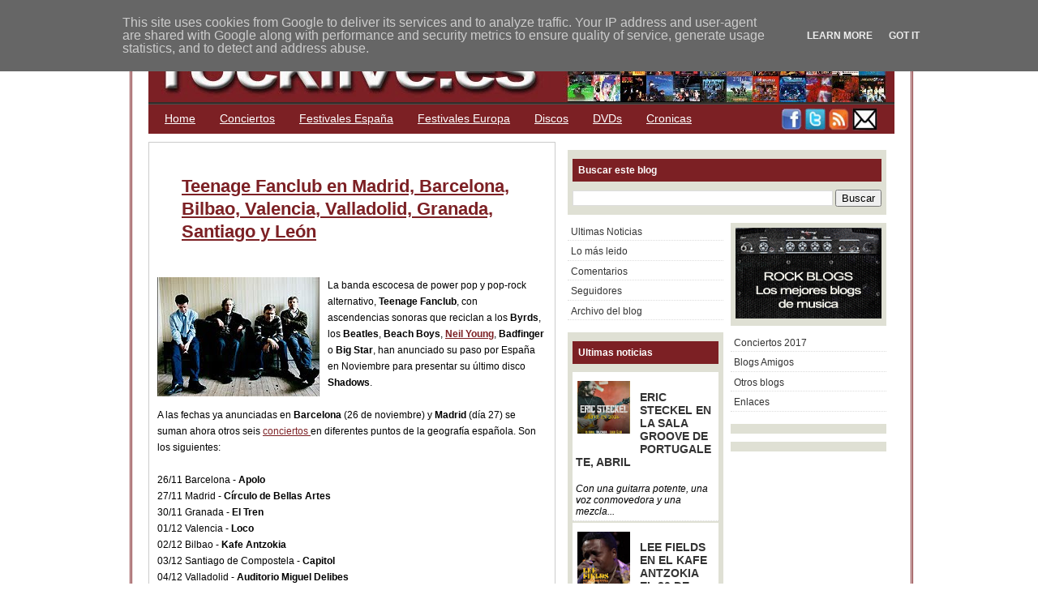

--- FILE ---
content_type: text/html; charset=UTF-8
request_url: https://blog.rocklive.es/2010/11/teenage-fanclub-en-madrid-barcelona.html
body_size: 32460
content:
<!DOCTYPE html>
<html xmlns='http://www.w3.org/1999/xhtml' xmlns:b='http://www.google.com/2005/gml/b' xmlns:data='http://www.google.com/2005/gml/data' xmlns:expr='http://www.google.com/2005/gml/expr'>
<head>
<link href='https://www.blogger.com/static/v1/widgets/2944754296-widget_css_bundle.css' rel='stylesheet' type='text/css'/>
<!-- Google tag (gtag.js) -->
<script async='async' src='https://www.googletagmanager.com/gtag/js?id=G-5D99X6DRFS'></script>
<script>
  window.dataLayer = window.dataLayer || [];
  function gtag(){dataLayer.push(arguments);}
  gtag('js', new Date());

  gtag('config', 'G-5D99X6DRFS');
</script>
<link href='http://www.innerturbulence.org/mp3/rocklivefavicon.ico' rel='shortcut icon' type='image/x-icon'/>
<meta content='tIXsQ6742RYCWEUkQEbD+J5fuCFB505zMfA+9MJCZOY=' name='verify-v1'/>
<meta content='text/html; charset=UTF-8' http-equiv='Content-Type'/>
<meta content='blogger' name='generator'/>
<link href='https://blog.rocklive.es/favicon.ico' rel='icon' type='image/x-icon'/>
<link href='https://blog.rocklive.es/2010/11/teenage-fanclub-en-madrid-barcelona.html' rel='canonical'/>
<link rel="alternate" type="application/atom+xml" title="ROCKLIVE.ES - Atom" href="https://blog.rocklive.es/feeds/posts/default" />
<link rel="alternate" type="application/rss+xml" title="ROCKLIVE.ES - RSS" href="https://blog.rocklive.es/feeds/posts/default?alt=rss" />
<link rel="service.post" type="application/atom+xml" title="ROCKLIVE.ES - Atom" href="https://www.blogger.com/feeds/7310309140055172972/posts/default" />

<link rel="alternate" type="application/atom+xml" title="ROCKLIVE.ES - Atom" href="https://blog.rocklive.es/feeds/172425996502676280/comments/default" />
<!--Can't find substitution for tag [blog.ieCssRetrofitLinks]-->
<link href='https://blogger.googleusercontent.com/img/b/R29vZ2xl/AVvXsEhdZhlqx_A4_cvi08x2wSwEnsb52Z0jAb9OqQdCBuIfbh-9DGlFBzgqj3Ds8_tA3ppYa7MDYtExX6dCyOjQmuMo5DdxymqX8iBoj32J-LwTi_iA4B7Tn8l109m1MTKr8_cGj5MxsjU6-g/s400/teenage-fanclub.jpg' rel='image_src'/>
<meta content='https://blog.rocklive.es/2010/11/teenage-fanclub-en-madrid-barcelona.html' property='og:url'/>
<meta content='Teenage Fanclub en Madrid, Barcelona, Bilbao, Valencia, Valladolid, Granada, Santiago y León' property='og:title'/>
<meta content='Conciertos de musica rock en directo cronicas y reseñas de discos CDs DVDs y videos' property='og:description'/>
<meta content='https://blogger.googleusercontent.com/img/b/R29vZ2xl/AVvXsEhdZhlqx_A4_cvi08x2wSwEnsb52Z0jAb9OqQdCBuIfbh-9DGlFBzgqj3Ds8_tA3ppYa7MDYtExX6dCyOjQmuMo5DdxymqX8iBoj32J-LwTi_iA4B7Tn8l109m1MTKr8_cGj5MxsjU6-g/w1200-h630-p-k-no-nu/teenage-fanclub.jpg' property='og:image'/>
<title>
Teenage Fanclub en Madrid, Barcelona, Bilbao, Valencia, Valladolid, Granada, Santiago y León
        | 
        ROCKLIVE.ES
</title>
<style id='page-skin-1' type='text/css'><!--
/*
/* **************************
Name: Ads Theme Blogger Template
Designed by: Eric
URL: http://www.blogging-secret.com/
Converted into Blogger by: eBlog Templates
URL: http://www.eblogtemplates.com/
Distributed by: http://BTemplates.com
Per the Creative Commons Atribution License, please do not remove the footer credits.
***************************** */
/* Variables
====================
<Variable name="bgcolor" description="Page Background Color"
type="color" default="#C8C7C7">
<Variable name="bgcolorwrapper" description="Page Wrap Background Color"
type="color" default="#ffffff">
<Variable name="bgcolorwrapperborder" description="Page Wrap Border Color"
type="color" default="#7C2024">
<Variable name="bgcolorhead" description="Header Background Color"
type="color" default="#322E2B">
<Variable name="titlecolor" description="Blog Title Color"
type="color" default="#ffffff">
<Variable name="blogtitlefont" description="Blog Title Font"
type="font"
default="normal bold 320% Arial, Helvetica, sans-serif">
<Variable name="descriptionfont" description="Blog Description Font"
type="font"
default="normal normal 120% Arial, Helvetica, sans-serif">
<Variable name="bgcolornav" description="Nav Head Background Color"
type="color" default="#7C2024">
<Variable name="colornav" description="Nav Text Color"
type="color" default="#fff">
<Variable name="bgcolornavhover" description="Nav Hover Color"
type="color" default="#DAD0D0">
<Variable name="bgcolornavline" description="Nav Head Background Line Color"
type="color" default="#4D4B49">
<Variable name="mainpostcolor" description="Main Post Border Color"
type="color" default="#ccc">
<Variable name="titlelinkcolor" description="Entry Title Color"
type="color" default="#7C2024">
<Variable name="bgcolorpostmeta" description="Post Meta Background Color"
type="color" default="#DAD0D0">
<Variable name="linkcolor" description="Link Color"
type="color" default="#7C2024">
<Variable name="linkhovercolor" description="Link Hover Color"
type="color" default="#ca1717">
<Variable name="bodytextcolor" description="Body Text Color"
type="color" default="#000">
<Variable name="sidebarh2color" description="Sidebar Header Text Color"
type="color" default="#ffffff">
<Variable name="sidebarh2backgroundcolor" description="Sidebar Header Background Color"
type="color" default="#7C2024">
<Variable name="sidebarlinkcolor" description="Sidebar Link Color"
type="color" default="#333">
<Variable name="footerlinkcolor" description="Footer Link Color"
type="color" default="#CCCCCC">
*/
#navbar-iframe {
height:0px;
visibility:hidden;
display:none
}
body{margin:0px auto 0px; padding:0px; font-family:Verdana,sans-serif; font-size:12px; color:#000000; background:#ffffff; width:960px}
a{color:#7C2024; text-decoration:underline}
img{border:0}
#outer-wrapper{background:#ffffff; width:920px; margin:10px auto 10px; padding:0px 20px 15px 20px; border:double #7C2024}
#header{width:920px; margin:15px 0px 0px 0px; height:100px; background-color:#322E2B; border-bottom:#4D4B49 1px solid}
#header .blogtitle{width:440px; height:100px; float:left}
#header .ads{width:480px; height:80px; float:right; padding:20px 0px 0px 0px}
#blog-pager-newer-link{float:left}
#blog-pager-older-link{float:right}
#blog-pager{padding:50px 15px 0px; text-align:center}
.blog-pager a{color:#7C2024}
.blog-pager a:hover{color:#ca1717}
.feed-links a{color:#7C2024}
.feed-links a:hover{color:#ca1717}
#backlinks-container{color:#000; list-style-type:none; margin:1.5em 0pt 0pt; padding:0pt}
#blogtitle{color:#ffffff; font:normal bold 320% Arial, Helvetica, sans-serif; line-height:100%; margin:0px; padding-left:10px; padding-top:20px; text-align:left}
#blogtitle a{text-decoration:none; color:#ffffff; border:none}
#blogtitle a:hover{text-decoration:none; color:#ffffff; border:none}
#blogdesc{color:#ffffff; font:normal normal 120% Arial, Helvetica, sans-serif; padding-left:10px; text-align:left; padding-top:5px; margin:0px}
/*-- (Menu/Nav) --*/
#nav{background:#7C2024; height:32px; padding:4px 0 0; margin-bottom:10px}
#nav-left{float:left; display:inline; width:780px}
#nav-right{float:right; display:inline; width:100px}
#nav ul{position:relative;  overflow:hidden; padding-left:5px; margin:0; font:1.2em Arial,Helvetica,sans-serif}
#nav ul li{ float:left;  list-style:none}
#nav ul li a, #nav ul li a:visited{display:block; color:#ffffff; margin:0 8px; padding:5px 7px}
#nav ul li a:hover{color:#ffffff; background-color:#DAD0D0; margin:0 8px; padding:5px 7px}
#nav ul li a.current, #nav ul li a.current:visited, #nav ul li a.current:hover{margin:0 8px; background-color:#A6A994;  color:#ffffff; padding:5px 7px}
/*-- (Search) --*/
#search{background:#F7F7F7; border:1px solid #b3b3b3; float:right; height:25px; margin:0 15px 0 0; width:280px}
* html #search{margin-right:8px}
#search input{font-family:Verdana,Arial,Helvetica,sans-serif; background:transparent; border:0; color:#000; float:left; font-size:13px; margin:4px 0 0; padding:0px 2px 2px 10px; width:288px}
.contentwrapper{width:920px; margin:0 auto; margin-bottom:5px; background:#ffffff  repeat-y right}
#content{float:left; padding:10px 10px 10px 10px; width:480px; margin:0px 0px 5px 0px; border:#cccccc 1px solid}
/*-- (Post) --*/
.entrytitle h2{margin:0px; font-weight:bold; font-size:22px; line-height:28px; padding:30px; margin-bottom:5px}
.entrytitle h2 a{color:#7C2024}
.entrytitle h2 a:hover{color:#ca1717}
.entrytitle .meta{background-color:#ffffff; padding:3px; color:#111; font-size:12px; margin-bottom:8px; line-height:20px}
.entrytitle .meta a{color:#7C2024}
.entrytitle .meta a:hover{color:#ca1717}
.post{margin-bottom:2em; line-height:20px}
.post a, .commentlist a, .navigation a{color:#7C2024}
.post a:hover, .commentlist a:hover, .navigation a:hover{color:#ca1717}
.post blockquote{color:#666; margin:0 30px 20px 30px; padding:0 0 0 10px; border:2px solid #fff; border-left:2px solid #A4A1A1}
/*-- (Sidebar) --*/
#sidebar-right{float:right; width:393px; height:100%; min-height:100%; padding:10px}
#sidebar-right .widget{padding:6px; margin-bottom:10px; background-color:#DFE0D4}
#lsidebar{float:left; width:192px}
#rsidebar{float:right; width:192px}
#sidebar-right .widget h2, #sidebar-right h2{font:bold 1.0em Verdana,Arial,Helvetica,sans-serif; margin-top:5px; color:#ffffff; background-color:#7C2024; padding:7px}
#sidebar-right a{color:#333333; text-decoration:none}
#sidebar-right a:hover{color:#ca1717}
#sidebar-right ul{list-style-type:none; margin:0 0 15px 0; padding:0}
#sidebar-right ul li{background-color:#fff; border-bottom:1px dotted #ddd; margin-bottom:0.2em; padding:0.3em}
#sidebar-right ul li ul{list-style-type:square; margin-left:1.5em; padding:0; border:0}
#sidebar-right ul li ul li{border:0}
.navigation{display:block; text-align:center; margin-top:10px; margin-bottom:60px}
.comments{color:#000; margin:1.5em 0pt 0pt; padding:0pt}
.comments a{color:#7C2024}
.comments h3{font-size:1.6em}
.commentlist{color:#000; list-style-type:none; margin:1.5em 0pt 0pt; padding:0pt}
.commentlist li{margin-bottom:2em; padding:0.5em 1em}
.alt1{border:1px solid #F2F0E8; padding:0.5em}
.comment-footer a{color:#7C2024}
span.delete-comment-icon{text-decoration:none}
/*-- (Footer) --*/
#footer{background-color:#DFE0D4; width:920; margin:5px 0 0 0; padding:8px}
#footer p{margin:0px; font-size:11px; padding:0px; color:#CCC}
#footer p a{color:#CCCCCC}
#footer p a:hover{}
#footer .left{float:left; width:80%}
#footer .right{float:right; width:20%; text-align:right}
.clear{clear:both}
/*-- (Sidebar) --*/
.widget-content{}
.widget{margin:0pt; padding:0pt}
.comment-author{padding:5px 0px 0px 15px; margin:0px}
.comment-body{padding:0px 15px 20px 15px; margin:0px}
.comment-footer{padding:0px 0px 0px 15px; margin:0px}
.post-feeds{padding:40px 15px 0px}
/** Page structure tweaks for layout editor wireframe */
body#layout #sidebar, body#layout #main,
body#layout #main-wrapper,
body#layout #outer-wrapper,
body#layout #sidebar-wrapper
body#layout #header
body#layout .contentwrapper{padding:0}
body#layout #outer-wrapper{width:740px; margin-left:auto; margin-right:auto}
body#layout #header{width:740px; margin-left:auto; margin-right:auto}
body#layout #LinkList1{width:50%; padding:0px 3px; float:left; margin-left:auto; margin-right:auto}
body#layout #HTML3{width:50%; padding:0px 3px; float:right; margin-left:auto; margin-right:auto}
body#layout #lsidebar{width:50%; padding:0px 3px; float:left; margin-left:auto; margin-right:auto}
body#layout #rsidebar{width:50%; padding:0px 3px; float:right; margin-left:auto; margin-right:auto}
body#layout #main{margin-left:0px; margin-right:0px; width:370px; padding:0 0 0 0px}
body#layout #content{margin-left:0px; margin-right:0px; width:368px; padding:0 0 0 0px}
body#layout #sidebar-right{margin-left:0px; margin-right:0px; width:371px; padding:0 0 0 0px}
body#layout #header-tabs{width:740px; padding:0; margin-left:auto; margin-right:auto}
body#layout .contentwrapper{width:740px; margin-left:auto; margin-right:auto}
body#layout #header-in{margin-left:0px; margin-right:0px; width:740px}
body#layout #main-wrapper{margin-left:0px; margin-right:0px; width:500px; padding:0 0 0 0}
body#layout #sidebar-wrapper{margin-left:0px; margin-right:0px; width:240px; padding:0 0 0 0px}
body#layout #container-bottom{width:740px; margin:0 auto; padding-top:15px; body#layout .container-top{width:740px; margin:0 auto; padding-top:15px}

--></style>
<script language='javascript'>
      var dominio = "www.rocklive.es";
      var dominio1 = "blog.rocklive.es";
      var script = "javascript:void(0);";
      var imagenesblogger0 = "bp0.blogger.com";
      var imagenesblogger1 = "bp1.blogger.com";
      var imagenesblogger2 = "bp2.blogger.com";
      var imagenesblogger3 = "bp3.blogger.com";
      var blogger1 = "www.blogger.com";
      var blogger2 = "www2.blogger.com";
      var publicidad = "pagead2.googlesyndication.com";
      function LinksExternos() {
        var Externo;
        if (document.getElementsByTagName('a')) {
                                          for (var i = 0; (Externo = document.getElementsByTagName('a')[i]); i++) {
                                          if (
                                          Externo.href.indexOf(dominio) == -1 &&
            Externo.href.indexOf(dominio1) == -1 &&
        Externo.href.indexOf(script) == -1 &&
        Externo.href.indexOf(imagenesblogger0) == -1 &&
        Externo.href.indexOf(imagenesblogger1) == -1 &&
        Externo.href.indexOf(imagenesblogger2) == -1 &&
        Externo.href.indexOf(imagenesblogger3) == -1 &&
        Externo.href.indexOf(publicidad) == -1 &&
        Externo.href.indexOf(blogger1) == -1 &&
        Externo.href.indexOf(blogger2) == -1
        )
        {
          Externo.setAttribute('target', '_blank');
                               //Externo.setAttribute('class', 'linkexterno');
                               }
                               }
                               }
                               }
                               window.onload = function() {
            LinksExternos();
          }
    </script>
<script src="//ajax.googleapis.com/ajax/libs/jquery/1.7.1/jquery.min.js" type="text/javascript"></script>
<script type='text/javascript'>
      //<![CDATA[
      // jQuery Multi Level CSS Menu #2- By Dynamic Drive: http://www.dynamicdrive.com/
      jQuery.noConflict();
      var arrowimages={down:['downarrowclass', 'https://blogger.googleusercontent.com/img/b/R29vZ2xl/AVvXsEiMEPDTR5hSAVUNLtmhYKtdolqp3XCvMeULDBcMg06w_XFb0B_p0bC0KOyxDCTZo21w_i3qyl12IkJLbRro2nIRjrUR9tYdYXttTprifGmAzKygr_PaxV7L6fz6d9RUca4IkrKETLab4PdK/', 23], right:['rightarrowclass', 'https://blogger.googleusercontent.com/img/b/R29vZ2xl/AVvXsEg7NT9cY4b_MNHVY7REm_uaIbf4axeCWETexFl70Ho6l8PXsDmrilHHplkvz1NnxkWKJOw9OZG2YeHQo-4slpfzO6Ny_Za1hQk5FrFLg9I7Mwh9ezEw3RzwW2sVLg649kFjxnerrh471xWr/']}
      var jqueryslidemenu={
        animateduration: {over: 200, out: 100},
        buildmenu:function(menuid, arrowsvar){
          jQuery(document).ready(function(jQuery){
            var jQuerymainmenu=jQuery("#"+menuid+">ul")
            var jQueryheaders=jQuerymainmenu.find("ul").parent()
            jQueryheaders.each(function(i){
              var jQuerycurobj=jQuery(this)
              var jQuerysubul=jQuery(this).find('ul:eq(0)')
              this._dimensions={w:this.offsetWidth, h:this.offsetHeight, subulw:jQuerysubul.outerWidth(), subulh:jQuerysubul.outerHeight()}
              this.istopheader=jQuerycurobj.parents("ul").length==1? true : false
              jQuerysubul.css({top:this.istopheader? this._dimensions.h+"px" : 0})
              jQuerycurobj.children("a:eq(0)").css(this.istopheader? {paddingRight: arrowsvar.down[2]} : {}).append(
                '<img src="'+ (this.istopheader? arrowsvar.down[1] : arrowsvar.right[1])
                +'" class="' + (this.istopheader? arrowsvar.down[0] : arrowsvar.right[0])
                + '" style="border:0;" />')
              jQuerycurobj.hover(function(e){
                var jQuerytargetul=jQuery(this).children("ul:eq(0)")
                this._offsets={left:jQuery(this).offset().left, top:jQuery(this).offset().top}
                var menuleft=this.istopheader? 0 : this._dimensions.w
                menuleft=(this._offsets.left+menuleft+this._dimensions.subulw>jQuery(window).width())? (this.istopheader? -this._dimensions.subulw+this._dimensions.w : -this._dimensions.w) : menuleft
                if (jQuerytargetul.queue().length<=1)
                  jQuerytargetul.css({left:menuleft+"px", width:this._dimensions.subulw+'px'}).slideDown(jqueryslidemenu.animateduration.over)},
                                 function(e){
                                   var
                                   jQuerytargetul=jQuery(this).children("ul:eq(0)")
                                   jQuerytargetul.slideUp(jqueryslidemenu.animateduration.out)})})
            jQuerymainmenu.find("ul").css({display:'none', visibility:'visible'})})}}
      jqueryslidemenu.buildmenu("myslidemenu", arrowimages)
      //]]>
    </script>
<meta content='6EWZQrCrWXiehswb-YggN1lN4p1kHtnoPzAvAFqeYBY' name='google-site-verification'/>
<link href='https://www.blogger.com/dyn-css/authorization.css?targetBlogID=7310309140055172972&amp;zx=f8e4ddaa-add9-4f9c-a1ad-513ec2a4c290' media='none' onload='if(media!=&#39;all&#39;)media=&#39;all&#39;' rel='stylesheet'/><noscript><link href='https://www.blogger.com/dyn-css/authorization.css?targetBlogID=7310309140055172972&amp;zx=f8e4ddaa-add9-4f9c-a1ad-513ec2a4c290' rel='stylesheet'/></noscript>
<meta name='google-adsense-platform-account' content='ca-host-pub-1556223355139109'/>
<meta name='google-adsense-platform-domain' content='blogspot.com'/>

<!-- data-ad-client=ca-pub-7689020076033092 -->

<script type="text/javascript" language="javascript">
  // Supply ads personalization default for EEA readers
  // See https://www.blogger.com/go/adspersonalization
  adsbygoogle = window.adsbygoogle || [];
  if (typeof adsbygoogle.requestNonPersonalizedAds === 'undefined') {
    adsbygoogle.requestNonPersonalizedAds = 1;
  }
</script>


</head>
<body>
<div class='navbar section' id='navbar'><div class='widget Navbar' data-version='1' id='Navbar1'><script type="text/javascript">
    function setAttributeOnload(object, attribute, val) {
      if(window.addEventListener) {
        window.addEventListener('load',
          function(){ object[attribute] = val; }, false);
      } else {
        window.attachEvent('onload', function(){ object[attribute] = val; });
      }
    }
  </script>
<div id="navbar-iframe-container"></div>
<script type="text/javascript" src="https://apis.google.com/js/platform.js"></script>
<script type="text/javascript">
      gapi.load("gapi.iframes:gapi.iframes.style.bubble", function() {
        if (gapi.iframes && gapi.iframes.getContext) {
          gapi.iframes.getContext().openChild({
              url: 'https://www.blogger.com/navbar/7310309140055172972?po\x3d172425996502676280\x26origin\x3dhttps://blog.rocklive.es',
              where: document.getElementById("navbar-iframe-container"),
              id: "navbar-iframe"
          });
        }
      });
    </script><script type="text/javascript">
(function() {
var script = document.createElement('script');
script.type = 'text/javascript';
script.src = '//pagead2.googlesyndication.com/pagead/js/google_top_exp.js';
var head = document.getElementsByTagName('head')[0];
if (head) {
head.appendChild(script);
}})();
</script>
</div></div>
<div id='outer-wrapper'>
<span id='skiplinks' style='display:none;'>
<a href='#main'>
          skip to main 
        </a>
        |
        <a href='#sidebar'>
          skip to sidebar
        </a>
</span>
<!-- (Main) -->
<div id='header-wrapper'>
<div class='header section' id='header'><div class='widget Header' data-version='1' id='Header1'>
<div id='header-inner'>
<div class='blogtitle'>
<a href='https://blog.rocklive.es/' style='display: block'>
<img alt='ROCKLIVE.ES' height='98px; ' id='Header1_headerimg' src='https://blogger.googleusercontent.com/img/b/R29vZ2xl/AVvXsEg5bawqNHDRoDebTCqeg4zeH2MaodO7NG4p7QNmMWNifWH5aaKlBk10os1m6VnQfn4ci9F1ZwXZLEfki6wEwHtQt75oVHXwIPiE_0Wj1thnuAmgvkgwq7F7V9jiYUaiX6mP68gknXoA3A/s1600/rocklive-cabecera-4.jpg' style='display: block' width='920px; '/>
</a>
</div>
</div>
</div></div>
<div style='clear: both'></div>
</div>
<script src="//apis.google.com/js/plusone.js" type="text/javascript">
        {lang: 'es'}
      </script>
<!-- (Nav and Search Box) -->
<div id='nav'>
<div class='header-tabs section' id='header-tabs'><div class='widget LinkList' data-version='1' id='LinkList2'>
<div class='widget-content'>
<div id='nav-left'>
<ul>
<li>
<a href='/'>
                        Home
                      </a>
</li>
<li>
<a href='http://blog.rocklive.es/'>
Conciertos
</a>
</li>
<li>
<a href='http://blog.rocklive.es/2017/02/mejores-festivales-de-rock-metal-y_10.html'>
Festivales España
</a>
</li>
<li>
<a href='http://blog.rocklive.es/2017/02/mejores-festivales-de-rock-metal-hard-y_13.html'>
Festivales Europa
</a>
</li>
<li>
<a href='http://blog.rocklive.es/search/label/Discos'>
Discos
</a>
</li>
<li>
<a href='http://blog.rocklive.es/search/label/DVDs'>
DVDs
</a>
</li>
<li>
<a href='http://blog.rocklive.es/search/label/Cronicas'>
Cronicas
</a>
</li>
</ul>
</div>
</div>
</div><div class='widget HTML' data-version='1' id='HTML3'>
<div class='widget-content'>
<a href="http://www.facebook.com/rocklive2.0" target="_blank"><img src="https://blogger.googleusercontent.com/img/b/R29vZ2xl/AVvXsEjkdAggUZAPNFKI8S9QpG-uYwAdwq8j631j9ZLRr8gvxXyDaqZgynJOLqLPClLAGyQswjOuxDg0Yc5_BFbmAifqxBHDt2uD9QGHPTHraLYRqNmnc5ByE3fOn-HqTFYvv5iXisKahzhX5w/s400/facebook-log-red.jpg" width="26" height="28" alt="Facebook"/></a>

<a href="http://twitter.com/rocklives" target="_blank"><img src="https://blogger.googleusercontent.com/img/b/R29vZ2xl/AVvXsEiNHgTl0IYIC7vIinY1nRQrWrx1wjGqbwdu-7Xelt3xtY08wMfyBqx_-JojzQX9x2vny11MmOs_EGBKlZrh7DcqaVOll5_s9aEioNqhKscDM9dBwZ23s2pnbNW_ncGfXhhwKl0rfy5ZbA/s400/twitter-log-red.jpg" width="26" height="28" alt="Twitter" /></a>

<a href="http://feeds2.feedburner.com/rocklivees" target="_blank"><img src="https://blogger.googleusercontent.com/img/b/R29vZ2xl/AVvXsEjk8gtdLQZtqLasi_M4TS1Oc5MD_cgSXhpwkJ9UVyRvO6meeFvKrtcA_NcrgGfWYx4JYx_xt_jdOnhizNXMIjh9sSU5RRewFw_UX_z7eMHvbCxf3dqGczIKDi8bjt9jIwcdCZ5Cwe97AA/s400/rss-log-red.jpg" width="26" height="28" alt="RSS"/></a>

<a href="mailto:contacto@rocklive.es" target="_blank"><img src="https://blogger.googleusercontent.com/img/b/R29vZ2xl/AVvXsEgh-3QVUKS3U69mYkFn9BLWturSPQBAJrajaFmI7MvPaiqWxhImQM7W6T4i8ZffBRnsCOjTLIzJEEroEyXBCCi07QK9w3HU73UR0NmnqNTM2-sbeHrqCNMHGd6_ws0K53yy8w1nwJsFJw/s400/mail-log-red.jpg" width="32" height="28" alt="e-mail" /></a>
</div>
<div class='clear'></div>
</div></div>
</div>
<!-- (Main) -->
<div class='contentwrapper'>
<div id='content'>
<div class='main section' id='main'><div class='widget Blog' data-version='1' id='Blog1'>
<div class='blog-posts'>
<!--Can't find substitution for tag [adStart]-->
<div class='post uncustomized-post-template'>
<div class='entrytitle'>
<a name='172425996502676280'></a>
<h2>
<a href='https://blog.rocklive.es/2010/11/teenage-fanclub-en-madrid-barcelona.html'>
Teenage Fanclub en Madrid, Barcelona, Bilbao, Valencia, Valladolid, Granada, Santiago y León
</a>
</h2>
<div class='post-header-line-1'></div>
</div>
<div class='post-body'>
<script src="//connect.facebook.net/es_ES/all.js#xfbml=1"></script>
<fb:like font='arial' href='https://blog.rocklive.es/2010/11/teenage-fanclub-en-madrid-barcelona.html' layout='box_count' send='false' show_faces='false' style='float:right;padding:4px;'></fb:like>
<p>
<a href="https://blogger.googleusercontent.com/img/b/R29vZ2xl/AVvXsEhdZhlqx_A4_cvi08x2wSwEnsb52Z0jAb9OqQdCBuIfbh-9DGlFBzgqj3Ds8_tA3ppYa7MDYtExX6dCyOjQmuMo5DdxymqX8iBoj32J-LwTi_iA4B7Tn8l109m1MTKr8_cGj5MxsjU6-g/s1600/teenage-fanclub.jpg" onblur="try {parent.deselectBloggerImageGracefully();} catch(e) {}"><img alt="" border="0" id="BLOGGER_PHOTO_ID_5543163166106205842" src="https://blogger.googleusercontent.com/img/b/R29vZ2xl/AVvXsEhdZhlqx_A4_cvi08x2wSwEnsb52Z0jAb9OqQdCBuIfbh-9DGlFBzgqj3Ds8_tA3ppYa7MDYtExX6dCyOjQmuMo5DdxymqX8iBoj32J-LwTi_iA4B7Tn8l109m1MTKr8_cGj5MxsjU6-g/s400/teenage-fanclub.jpg" style="float:left; margin:0 10px 10px 0;cursor:pointer; cursor:hand;width: 200px; height: 147px;" /></a>La banda escocesa de power pop y pop-rock alternativo, <span style="font-weight:bold;">Teenage Fanclub</span>, con  ascendencias sonoras que reciclan a los <span style="font-weight:bold;">Byrds</span>, los <span style="font-weight:bold;">Beatles</span>, <span style="font-weight:bold;">Beach Boys</span>, <span style="font-weight:bold;"><a href="http://blog.rocklive.es/search/label/Neil%20Young">Neil Young</a></span>, <span style="font-weight:bold;">Badfinger </span>o <span style="font-weight:bold;">Big Star</span>, han anunciado su paso por España en Noviembre para presentar su último disco <span style="font-weight:bold;">Shadows</span>.<br /><a name="more"></a><br />A las fechas ya anunciadas en <span style="font-weight:bold;">Barcelona </span>(26 de noviembre) y <span style="font-weight:bold;">Madrid </span>(día 27) se suman ahora otros seis <a href="http://blog.rocklive.es/">conciertos </a>en diferentes puntos de la geografía española. Son los siguientes:<br /><br />26/11 Barcelona - <span style="font-weight:bold;">Apolo</span><br />27/11 Madrid - <span style="font-weight:bold;">Círculo de Bellas Artes</span><br />30/11 Granada - <span style="font-weight:bold;">El Tren</span><br />01/12 Valencia - <span style="font-weight:bold;">Loco</span><br />02/12 Bilbao - <span style="font-weight:bold;">Kafe Antzokia</span><br />03/12 Santiago de Compostela - <span style="font-weight:bold;">Capitol</span><br />04/12 Valladolid - <span style="font-weight:bold;">Auditorio Miguel Delibes</span><br />05/12 León - <span style="font-weight:bold;">Purple Weekend Festival</span>
</p>
<div class='similiar'>
<div class='widget-content'>
<h4>
                            Artículos relacionados
                          </h4>
<div id='data2007'></div>
<br/>
<script type='text/javascript'>
                            var homeUrl3 = "https://blog.rocklive.es/";
                            var maxNumberOfPostsPerLabel = 4;
                            var maxNumberOfLabels = 10;
                            // maxNumberOfPostsPerLabel = 100;
                            // maxNumberOfLabels = 3;
                            function listEntries10(json) {
                              var ul = document.createElement('ul');
                                                              var maxPosts = (json.feed.entry.length <= maxNumberOfPostsPerLabel) ? 
                                  json.feed.entry.length : maxNumberOfPostsPerLabel;
                              for (var i = 0; i < maxPosts; i++) {
                                var entry = json.feed.entry[i];
                                var alturl;
                                for (var k = 0; k < entry.link.length; k++) {
                                  if (entry.link[k].rel == 'alternate') {
                                      alturl = entry.link[k].href;
                                      break;
                                      }
                                      }
                                      var li = document.createElement('li');
                                      var a = document.createElement('a');
                                      a.href = alturl;
                                      if(a.href!=location.href) {
                                    var txt = document.createTextNode(entry.title.$t);	
                                    a.appendChild(txt);
                                    li.appendChild(a);
                                    ul.appendChild(li);	
                                  }
                                }
                                for (var l = 0; l < json.feed.link.length; l++) {
                                  if (json.feed.link[l].rel == 'alternate') {
                                      var raw = json.feed.link[l].href;
                                      var label = raw.substr(homeUrl3.length+13);
                                  var k;
                                  for (k=0; k<20; k++) label = label.replace("%20", " ");
                                  var txt = document.createTextNode(label);
                                  var h = document.createElement('b');
                                                                 // h.appendChild(txt); 
                                                                 var div1 = document.createElement('div');
                                                                 div1.appendChild(h);
                                  div1.appendChild(ul);
                                  document.getElementById('data2007').appendChild(div1);
                                                          }
                                                          }
                                                          }
                                                          function search10(query, label) {
                                    var script = document.createElement('script');
                                                                        script.setAttribute('src', query + 'feeds/posts/default/-/'
                                                                        + label +
                                                                        '?alt=json-in-script&callback=listEntries10');
                                                                        script.setAttribute('type', 'text/javascript');
                                                                        document.documentElement.firstChild.appendChild(script);
                                  }
                                  var labelArray = new Array();
                                  var numLabel = 0;
                                  
                                    
                                      textLabel = "11 Conciertos Noviembre 2010";
                                  var test = 0;
                                  for (var i = 0; i < labelArray.length; i++)
                                    if (labelArray[i] == textLabel) test = 1;
                                  if (test == 0) { 
                                    labelArray.push(textLabel);
                                    var maxLabels = (labelArray.length <= maxNumberOfLabels) ? 
                                        labelArray.length : maxNumberOfLabels;
                                    if (numLabel < maxLabels) {
                                      search10(homeUrl3, textLabel);
                                      numLabel++;
                                    }
                                  }
                          
                                      textLabel = "Teenage Fanclub";
                                  var test = 0;
                                  for (var i = 0; i < labelArray.length; i++)
                                    if (labelArray[i] == textLabel) test = 1;
                                  if (test == 0) { 
                                    labelArray.push(textLabel);
                                    var maxLabels = (labelArray.length <= maxNumberOfLabels) ? 
                                        labelArray.length : maxNumberOfLabels;
                                    if (numLabel < maxLabels) {
                                      search10(homeUrl3, textLabel);
                                      numLabel++;
                                    }
                                  }
                          
                          
                          </script>
</div>
</div>
<div style='clear: both;'></div>
</div>
</div>
<div class='post-footer-line post-footer-line-3'>
<span class='meta'>
Publicado por
Rocklive.es
                      | 
                    
miércoles, noviembre 24, 2010

                      | 
                      
<a href='https://blog.rocklive.es/search/label/11%20Conciertos%20Noviembre%202010' rel='tag'>
11 Conciertos Noviembre 2010
</a>

                          ,
                        
<a href='https://blog.rocklive.es/search/label/Teenage%20Fanclub' rel='tag'>
Teenage Fanclub
</a>

                      | 
                      <a class='comment-link' href='https://www.blogger.com/comment/fullpage/post/7310309140055172972/172425996502676280' onclick='javascript:window.open(this.href, "bloggerPopup", "toolbar=0,location=0,statusbar=1,menubar=0,scrollbars=yes,width=640,height=500"); return false;'>
0
comentarios
                          &#187;
                        
</a>
</span>
<div>
</div>
<br>
</br>
<b>
                  Comparte esta noticia en 
                </b>
<g:plusone href='https://blog.rocklive.es/2010/11/teenage-fanclub-en-madrid-barcelona.html' size='medium'></g:plusone>
<a class='btwitter' href='http://twitter.com/home?status=Leyendo https://blog.rocklive.es/2010/11/teenage-fanclub-en-madrid-barcelona.html en ROCKLIVE.ES' title='Compartelo en Twitter'>
<img src="https://lh3.googleusercontent.com/blogger_img_proxy/AEn0k_tdcSnffiXlsyrdtRv7dc0rQNQSgQJxqHHLr79kCgSc8lwgUCO6D87APo4FfoZdIZmW828xYTJ70u4MCTjQVAIi2N3Awi4DIQ_b4HH0J2udZnG545sbUNub_iOzxV3R=s0-d" title="Twitter">
</a>
<a href='http://www.facebook.com/sharer.php?status=Leyendo https://blog.rocklive.es/2010/11/teenage-fanclub-en-madrid-barcelona.html en ROCKLIVE.ES' title='Compartelo en Facebook'>
<img src="https://lh3.googleusercontent.com/blogger_img_proxy/AEn0k_tt9J6zVb9wSrJzgywMddqp7QE0zATLFbSdGx1auj1jRuofENAdc8b41de8Ka4KCtTWn0t6PlJNOAgZD6lwTIrehNZJ0zGt7JM5_Tw4Cxg=s0-d" title="Facebook">
</a>
<a href='http://tec.fresqui.com/post?url=https://blog.rocklive.es/2010/11/teenage-fanclub-en-madrid-barcelona.html&title=Teenage Fanclub en Madrid, Barcelona, Bilbao, Valencia, Valladolid, Granada, Santiago y León' target='_blank'>
<img align="absbottom" src="https://lh3.googleusercontent.com/blogger_img_proxy/AEn0k_vkig6k9c3drFhv_n4ICeXr_uSpyqbRwk_tUrIgl3AZFiaJQmxDWVi1-NlERFn78QOkYONC3BT1jc_wpq34p2eNw2srq5me9x0=s0-d" style="border:none; " title="Fresqui">
</a>
<a href='http://meneame.net/submit.php?url=https://blog.rocklive.es/2010/11/teenage-fanclub-en-madrid-barcelona.html&title=Teenage Fanclub en Madrid, Barcelona, Bilbao, Valencia, Valladolid, Granada, Santiago y León' target='_blank'>
<img align="absbottom" src="https://lh3.googleusercontent.com/blogger_img_proxy/AEn0k_tdWo4jiENh_wvj7lmhY5i5ipiBgtP-OwNCyuzp_n4paD1ozsPsj_bCVROAvk7o_9IJ8oT6tXOHHkRPGbMed8dONTQoegfBSJ4tHv4duD-lUSaD=s0-d" style="border:none;" title="Menéame">
</a>
<a href='http://www.technorati.com/faves?url=https://blog.rocklive.es/2010/11/teenage-fanclub-en-madrid-barcelona.html&title=Teenage Fanclub en Madrid, Barcelona, Bilbao, Valencia, Valladolid, Granada, Santiago y León' target='_blank'>
<img align="absbottom" src="https://lh3.googleusercontent.com/blogger_img_proxy/AEn0k_vFMv-m0Artgp0j2M3uY46MXHgqTZ-LOqXsiQFXy0ulzPlxnAQgPapHM92gsn-uqm3GgwfTOSfo635ou7dCjJV83pjd3roP_K5Hm_9gk6qswUSXN4c=s0-d" style="border:none;" title="Technorati">
</a>
<a href='http://digg.com/submit?phase=2&amp;url=https://blog.rocklive.es/2010/11/teenage-fanclub-en-madrid-barcelona.html&title=Teenage Fanclub en Madrid, Barcelona, Bilbao, Valencia, Valladolid, Granada, Santiago y León' target='_blank'>
<img align="absbottom" src="https://lh3.googleusercontent.com/blogger_img_proxy/AEn0k_trRUHNVWGsQ1hebsr_ShtWNqo_QHxjUm9d-3_Py5ibEVKwAVfRk70vnADsU1EdiGtGShLKSjWumkgR1853e0r0kCjbYkBQeW_E_JbzIg3G=s0-d" style="border:none;" title="Digg">
</a>
<a href='http://del.icio.us/post?url=https://blog.rocklive.es/2010/11/teenage-fanclub-en-madrid-barcelona.html&title=Teenage Fanclub en Madrid, Barcelona, Bilbao, Valencia, Valladolid, Granada, Santiago y León' target='_blank'>
<img align="absbottom" src="https://lh3.googleusercontent.com/blogger_img_proxy/AEn0k_v_tTx46YSlZCLAOnqwV5BaeOveEIkZt-71vr3W4s1b2PuezpigdvA9A26lnAM7zWJS0w_tT1EiYc3vCMlaLIzqMdDvBR33SXbj3Ydqg0ie08Yc4g=s0-d" style="border:none;" title="Delicious">
</a>
<a href='http://www.wikio.es/vote?url=https://blog.rocklive.es/2010/11/teenage-fanclub-en-madrid-barcelona.html&title=Teenage Fanclub en Madrid, Barcelona, Bilbao, Valencia, Valladolid, Granada, Santiago y León' target='_blank'>
<img height="18" width="18" align="absbottom" src="https://lh3.googleusercontent.com/blogger_img_proxy/AEn0k_sPi3RByP2jMBlNkZGtBuMLHjqAwDNYnAev2RVCuU60PRGOq7t_PbPX7xaNku8Qyezzo-xJPTqlVzdtlbITz8qjjRYE5M7jO7PtTPp3=s0-d" style="border:none;" title="Wikio">
</a>
<a href='http://www.aupatu.com/es/submit.php?url=https://blog.rocklive.es/2010/11/teenage-fanclub-en-madrid-barcelona.html&title=Teenage Fanclub en Madrid, Barcelona, Bilbao, Valencia, Valladolid, Granada, Santiago y León' target='_blank'>
<img align="absbottom" src="https://lh3.googleusercontent.com/blogger_img_proxy/AEn0k_um7xBcPtnsKpy0DwhBV_pwd4sLmwsTkAc1xi3dRc8cmRIs3Z0CSJvQFeuRuLafz4SFT8uQLb25XUqAI0mgbSTSXKP9zAF6xHZLcM8GAw=s0-d" style="border:none;" title="Aupatu">
</a>
<a href='http://www.netvibes.com/signin?url=https://blog.rocklive.es/2010/11/teenage-fanclub-en-madrid-barcelona.html&title=Teenage Fanclub en Madrid, Barcelona, Bilbao, Valencia, Valladolid, Granada, Santiago y León' target='_blank'>
<img align="absbottom" src="https://lh3.googleusercontent.com/blogger_img_proxy/AEn0k_tMxPdb4lJ9MW8UG77xwqfOokG_TYlE8FBYFSWLxUmmK7VMGJH2NdSbyY4Hv_hTIZMpLNgdMfHiSSjGaUP92RxXuCpqwIrrO3PnVkAC5Vug5ptWszXphZSLZJSCn1lblrRlE-sd506ZOq35YJo=s0-d" style="border:none;" title="Netvibes">
</a>
</div>
<div class='comments' id='comments'>
<a name='comments'></a>
<h3>
0
comentarios
</h3>
<ol class='commentlist'>
</ol>
<p class='comment-footer'>
<a href='https://www.blogger.com/comment/fullpage/post/7310309140055172972/172425996502676280' onclick='javascript:window.open(this.href, "bloggerPopup", "toolbar=0,location=0,statusbar=1,menubar=0,scrollbars=yes,width=640,height=500"); return false;'>
Publicar un comentario
</a>
</p>
<div id='backlinks-container'>
<div id='Blog1_backlinks-container'>
</div>
</div>
</div>
<!--Can't find substitution for tag [adEnd]-->
</div>
<div class='blog-pager' id='blog-pager'>
<span id='blog-pager-newer-link'>
<a class='blog-pager-newer-link' href='https://blog.rocklive.es/2010/11/saxon-en-bilbao-barcelona-y-madrid-en.html' id='Blog1_blog-pager-newer-link' title='Entrada más reciente'>
Entrada más reciente
</a>
</span>
<span id='blog-pager-older-link'>
<a class='blog-pager-older-link' href='https://blog.rocklive.es/2010/11/cronica-concierto-eli-paperboy-reed.html' id='Blog1_blog-pager-older-link' title='Entrada antigua'>
Entrada antigua
</a>
</span>
<a class='home-link' href='https://blog.rocklive.es/'>
Inicio
</a>
</div>
<div class='clear'></div>
<div class='post-feeds'>
<div class='feed-links'>
Suscribirse a:
<a class='feed-link' href='https://blog.rocklive.es/feeds/172425996502676280/comments/default' target='_blank' type='application/atom+xml'>
Enviar comentarios
                      (
                      Atom
                      )
                    </a>
</div>
</div>
</div></div>
</div>
<!-- (Sidebar) -->
<div id='sidebar-right'>
<div class='sidebar section' id='sidebar1'><div class='widget BlogSearch' data-version='1' id='BlogSearch1'>
<h2 class='title'>Buscar este blog</h2>
<div class='widget-content'>
<div id='BlogSearch1_form'>
<form action='https://blog.rocklive.es/search' class='gsc-search-box' target='_top'>
<table cellpadding='0' cellspacing='0' class='gsc-search-box'>
<tbody>
<tr>
<td class='gsc-input'>
<input autocomplete='off' class='gsc-input' name='q' size='10' title='search' type='text' value=''/>
</td>
<td class='gsc-search-button'>
<input class='gsc-search-button' title='search' type='submit' value='Buscar'/>
</td>
</tr>
</tbody>
</table>
</form>
</div>
</div>
<div class='clear'></div>
</div></div>
<div id='lsidebar'>
<div class='sidebar-left no-items section' id='sidebar-left'></div>
<div style='clear:both;'></div>
<div class='widget-container'>
<div class='tabviewsection'>
<script type='text/javascript'>
                jQuery(document).ready(function($){
                  $(".tabs-widget-content-widget-themater_tabs-1432447472-id").hide();
                  $("ul.tabs-widget-widget-themater_tabs-1432447472-id li:first a").addClass("tabs-widget-current").show();
                  $(".tabs-widget-content-widget-themater_tabs-1432447472-id:first").show();
                  $("ul.tabs-widget-widget-themater_tabs-1432447472-id li a").click(function() {
                    $("ul.tabs-widget-widget-themater_tabs-1432447472-id li a").removeClass("tabs-widget-current a"); 
                    $(this).addClass("tabs-widget-current"); 
                    $(".tabs-widget-content-widget-themater_tabs-1432447472-id").hide(); 
                    var activeTab = $(this).attr("href"); 
                    $(activeTab).fadeIn();
                    return false;
                  });
                });
              </script>
<ul class='tabs-widget tabs-widget-widget-themater_tabs-1432447472-id'>
<li>
<a href='#widget-themater_tabs-1432447472-id5'>
                    Ultimas Noticias
                  </a>
</li>
<li>
<a href='#widget-themater_tabs-1432447472-id1'>
                    Lo más leido
                  </a>
</li>
<li>
<a href='#widget-themater_tabs-1432447472-id2'>
                    Comentarios
                  </a>
</li>
<li>
<a href='#widget-themater_tabs-1432447472-id3'>
                    Seguidores
                  </a>
</li>
<li>
<a href='#widget-themater_tabs-1432447472-id4'>
                    Archivo del blog
                  </a>
</li>
</ul>
<div class='tabs-widget-content tabs-widget-content-widget-themater_tabs-1432447472-id' id='widget-themater_tabs-1432447472-id5'>
<div class='sidebar section' id='sidebartab5'><div class='widget HTML' data-version='1' id='HTML12'>
<h2 class='title'>
Ultimas noticias
</h2>
<div class='widget-content'>
<style type='text/css'>


img.recent_thumb {padding:2px;width:65px;height:65px;border:0;
float:left;margin:5px 10px 10px 0; border: 0px solid #ccc;}
.recent_posts_with_thumbs {float: left;width: 100%;min-height: 100px;margin: 0px 0px 5px 0px;padding: 0;font-size:12px;}
ul.recent_posts_with_thumbs li {padding-bottom:5px;padding-top:5px;min-height:75px;}
.recent_posts_with_thumbs a {text-decoration:none;}
.recent_posts_with_thumbs strong {font-size:10px;}
.recent_posts_with_thumbs h4 {
text-transform: uppercase;
font-size: 14px;
}
</style>
<script type='text/javascript'>
//<![CDATA[
function showrecentpostswiththumbs(json) {document.write('<ul class="recent_posts_with_thumbs">'); for (var i = 0; i < numposts; i++) {var entry = json.feed.entry[i];var posttitle = entry.title.$t;var posturl;if (i == json.feed.entry.length) break;for (var k = 0; k < entry.link.length;k++){
if(entry.link[k].rel=='replies'&&entry.link[k].type=='text/html'){var commenttext=entry.link[k].title;var commenturl=entry.link[k].href;}
if (entry.link[k].rel == 'alternate') {posturl = entry.link[k].href;break;}}var thumburl;try {thumburl=entry.media$thumbnail.url;}catch (error)


{
s=entry.content.$t;a=s.indexOf("<img");b=s.indexOf("src=\"",a);c=s.indexOf("\"",b+5);d=s.substr(b+5,c-b-5);if((a!=-1)&&(b!=-1)&&(c!=-1)&&(d!="")){
thumburl=d;} else thumburl='http://www.webaholic.co.in/other/no-image.jpg';
}


var postdate = entry.published.$t;var cdyear = postdate.substring(0,4);var cdmonth = postdate.substring(5,7);var cdday = postdate.substring(8,10);var monthnames = new Array();monthnames[1] = "Ene";monthnames[2] = "Feb";monthnames[3] = "Mar";monthnames[4] = "Abr";monthnames[5] = "May";monthnames[6] = "Jun";monthnames[7] = "Jul";monthnames[8] = "Ago";monthnames[9] = "Sep";monthnames[10] = "Oct";monthnames[11] = "Nov";monthnames[12] = "Dic";document.write('<li class="clearfix">');




if(showpostthumbnails==true) 
document.write('<img class="recent_thumb" src="'+thumburl+'"/>');
document.write('<b><h4><a href="'+posturl+'" target ="_top">'+posttitle+'</a></b></h4>');


if ("content" in entry) {
var postcontent = entry.content.$t;}
else
if ("summary" in entry) {
var postcontent = entry.summary.$t;}
else var postcontent = "";
var re = /<\S[^>]*>/g; 
postcontent = postcontent.replace(re, "");




if (showpostsummary == true) {


if (postcontent.length < numchars) {
document.write('<i>');
document.write(postcontent);
document.write('</i>');}
else {
document.write('<i>');
postcontent = postcontent.substring(0, numchars);
var quoteEnd = postcontent.lastIndexOf(" ");
postcontent = postcontent.substring(0,quoteEnd);
document.write(postcontent + '...');
document.write('</i>');}
}


var towrite='';var flag=0;
document.write('<br><strong>');


if(showpostdate==true) {towrite=towrite+monthnames[parseInt(cdmonth,10)]+' - '+cdday+' - '+cdyear;flag=1;}


if(showcommentnum==true) 
{
if (flag==1) {towrite=towrite+' | ';}
if(commenttext=='0 Comments') commenttext='0 comentarios';
if(commenttext=='1 Comment') commenttext='1 comentario';
commenttext = '<a href="'+commenturl+'" target ="_top">'+commenttext+'</a>';
towrite=towrite+commenttext;
flag=1;
;
}


if(displaymore==true) 
{
if (flag==1) towrite=towrite+' | ';
towrite=towrite+'<a href="'+posturl+'" class="url" target ="_top">Más</a>';
flag=1;
;
}


document.write(towrite);


document.write('</strong></li>');
if(displayseparator==true) 
if (i!=(numposts-1))
document.write('');
}document.write('</ul>');


}
//]]>
</script>
<script style='text/javascript'>
var numposts = 10;
var showpostthumbnails = true;
var displaymore = false;
var displayseparator = false;
var showcommentnum = false;
var showpostdate = false;
var showpostsummary = true;
var numchars = 60;</script>
<script src="//blog.rocklive.es/feeds/posts/default?orderby=published&amp;alt=json-in-script&amp;callback=showrecentpostswiththumbs"></script>
</div>
<div class='clear'></div>
</div></div>
</div>
<div class='tabs-widget-content tabs-widget-content-widget-themater_tabs-1432447472-id' id='widget-themater_tabs-1432447472-id1'>
<div class='sidebar section' id='sidebartab1'><div class='widget HTML' data-version='1' id='HTML5'>
<h2 class='title'>
Lo más leído
</h2>
<div class='widget-content'>
<script src="//feedjit.com/popPages/?bc=EEEEEE&amp;tc=494949&amp;brd1=336699&amp;lnk=494949&amp;hc=336699&amp;ww=185" type="text/javascript"></script><noscript><a href="http://feedjit.com/">Feedjit Live Blog Stats</a></noscript>
</div>
<div class='clear'></div>
</div></div>
</div>
<div class='tabs-widget-content tabs-widget-content-widget-themater_tabs-1432447472-id' id='widget-themater_tabs-1432447472-id2'>
<div class='sidebar section' id='sidebartab2'><div class='widget Feed' data-version='1' id='Feed1'>
<h2>
Ultimos comentarios
</h2>
<div class='widget-content' id='Feed1_feedItemListDisplay'>
<span style='filter: alpha(25); opacity: 0.25;'>
<a href='http://blog.rocklive.es/feeds/comments/default'>
Cargando...
</a>
</span>
</div>
<div class='clear'></div>
</div></div>
</div>
<div class='tabs-widget-content tabs-widget-content-widget-themater_tabs-1432447472-id' id='widget-themater_tabs-1432447472-id3'>
<div class='sidebar section' id='sidebartab3'><div class='widget Followers' data-version='1' id='Followers1'>
<h2 class='title'>Seguidores</h2>
<div class='widget-content'>
<div id='Followers1-wrapper'>
<div style='margin-right:2px;'>
<div><script type="text/javascript" src="https://apis.google.com/js/platform.js"></script>
<div id="followers-iframe-container"></div>
<script type="text/javascript">
    window.followersIframe = null;
    function followersIframeOpen(url) {
      gapi.load("gapi.iframes", function() {
        if (gapi.iframes && gapi.iframes.getContext) {
          window.followersIframe = gapi.iframes.getContext().openChild({
            url: url,
            where: document.getElementById("followers-iframe-container"),
            messageHandlersFilter: gapi.iframes.CROSS_ORIGIN_IFRAMES_FILTER,
            messageHandlers: {
              '_ready': function(obj) {
                window.followersIframe.getIframeEl().height = obj.height;
              },
              'reset': function() {
                window.followersIframe.close();
                followersIframeOpen("https://www.blogger.com/followers/frame/7310309140055172972?colors\x3dCgt0cmFuc3BhcmVudBILdHJhbnNwYXJlbnQaByMwMDAwMDAiByMzMzMzMzMqByNmZmZmZmYyByNmZmZmZmY6ByMwMDAwMDBCByMzMzMzMzNKByMwMDAwMDBSByMzMzMzMzNaC3RyYW5zcGFyZW50\x26pageSize\x3d21\x26hl\x3des\x26origin\x3dhttps://blog.rocklive.es");
              },
              'open': function(url) {
                window.followersIframe.close();
                followersIframeOpen(url);
              }
            }
          });
        }
      });
    }
    followersIframeOpen("https://www.blogger.com/followers/frame/7310309140055172972?colors\x3dCgt0cmFuc3BhcmVudBILdHJhbnNwYXJlbnQaByMwMDAwMDAiByMzMzMzMzMqByNmZmZmZmYyByNmZmZmZmY6ByMwMDAwMDBCByMzMzMzMzNKByMwMDAwMDBSByMzMzMzMzNaC3RyYW5zcGFyZW50\x26pageSize\x3d21\x26hl\x3des\x26origin\x3dhttps://blog.rocklive.es");
  </script></div>
</div>
</div>
<div class='clear'></div>
</div>
</div></div>
</div>
<div class='tabs-widget-content tabs-widget-content-widget-themater_tabs-1432447472-id' id='widget-themater_tabs-1432447472-id4'>
<div class='sidebar section' id='sidebartab4'><div class='widget BlogArchive' data-version='1' id='BlogArchive1'>
<h2>
Archivo del blog
</h2>
<div class='widget-content'>
<div id='ArchiveList'>
<div id='BlogArchive1_ArchiveList'>
<ul class='hierarchy'>
<li class='archivedate collapsed'>
<a class='toggle' href='javascript:void(0)'>
<span class='zippy'>

                                &#9658;&#160;
                              
</span>
</a>
<a class='post-count-link' href='https://blog.rocklive.es/2026/'>
2026
</a>
<span class='post-count' dir='ltr'>
                              (
                              4
                              )
                            </span>
<ul class='hierarchy'>
<li class='archivedate collapsed'>
<a class='post-count-link' href='https://blog.rocklive.es/2026/01/'>
enero
</a>
<span class='post-count' dir='ltr'>
                              (
                              4
                              )
                            </span>
</li>
</ul>
</li>
</ul>
<ul class='hierarchy'>
<li class='archivedate collapsed'>
<a class='toggle' href='javascript:void(0)'>
<span class='zippy'>

                                &#9658;&#160;
                              
</span>
</a>
<a class='post-count-link' href='https://blog.rocklive.es/2025/'>
2025
</a>
<span class='post-count' dir='ltr'>
                              (
                              97
                              )
                            </span>
<ul class='hierarchy'>
<li class='archivedate collapsed'>
<a class='post-count-link' href='https://blog.rocklive.es/2025/12/'>
diciembre
</a>
<span class='post-count' dir='ltr'>
                              (
                              3
                              )
                            </span>
</li>
</ul>
<ul class='hierarchy'>
<li class='archivedate collapsed'>
<a class='post-count-link' href='https://blog.rocklive.es/2025/11/'>
noviembre
</a>
<span class='post-count' dir='ltr'>
                              (
                              6
                              )
                            </span>
</li>
</ul>
<ul class='hierarchy'>
<li class='archivedate collapsed'>
<a class='post-count-link' href='https://blog.rocklive.es/2025/10/'>
octubre
</a>
<span class='post-count' dir='ltr'>
                              (
                              15
                              )
                            </span>
</li>
</ul>
<ul class='hierarchy'>
<li class='archivedate collapsed'>
<a class='post-count-link' href='https://blog.rocklive.es/2025/09/'>
septiembre
</a>
<span class='post-count' dir='ltr'>
                              (
                              6
                              )
                            </span>
</li>
</ul>
<ul class='hierarchy'>
<li class='archivedate collapsed'>
<a class='post-count-link' href='https://blog.rocklive.es/2025/07/'>
julio
</a>
<span class='post-count' dir='ltr'>
                              (
                              7
                              )
                            </span>
</li>
</ul>
<ul class='hierarchy'>
<li class='archivedate collapsed'>
<a class='post-count-link' href='https://blog.rocklive.es/2025/06/'>
junio
</a>
<span class='post-count' dir='ltr'>
                              (
                              7
                              )
                            </span>
</li>
</ul>
<ul class='hierarchy'>
<li class='archivedate collapsed'>
<a class='post-count-link' href='https://blog.rocklive.es/2025/05/'>
mayo
</a>
<span class='post-count' dir='ltr'>
                              (
                              6
                              )
                            </span>
</li>
</ul>
<ul class='hierarchy'>
<li class='archivedate collapsed'>
<a class='post-count-link' href='https://blog.rocklive.es/2025/04/'>
abril
</a>
<span class='post-count' dir='ltr'>
                              (
                              6
                              )
                            </span>
</li>
</ul>
<ul class='hierarchy'>
<li class='archivedate collapsed'>
<a class='post-count-link' href='https://blog.rocklive.es/2025/03/'>
marzo
</a>
<span class='post-count' dir='ltr'>
                              (
                              12
                              )
                            </span>
</li>
</ul>
<ul class='hierarchy'>
<li class='archivedate collapsed'>
<a class='post-count-link' href='https://blog.rocklive.es/2025/02/'>
febrero
</a>
<span class='post-count' dir='ltr'>
                              (
                              15
                              )
                            </span>
</li>
</ul>
<ul class='hierarchy'>
<li class='archivedate collapsed'>
<a class='post-count-link' href='https://blog.rocklive.es/2025/01/'>
enero
</a>
<span class='post-count' dir='ltr'>
                              (
                              14
                              )
                            </span>
</li>
</ul>
</li>
</ul>
<ul class='hierarchy'>
<li class='archivedate collapsed'>
<a class='toggle' href='javascript:void(0)'>
<span class='zippy'>

                                &#9658;&#160;
                              
</span>
</a>
<a class='post-count-link' href='https://blog.rocklive.es/2024/'>
2024
</a>
<span class='post-count' dir='ltr'>
                              (
                              114
                              )
                            </span>
<ul class='hierarchy'>
<li class='archivedate collapsed'>
<a class='post-count-link' href='https://blog.rocklive.es/2024/12/'>
diciembre
</a>
<span class='post-count' dir='ltr'>
                              (
                              15
                              )
                            </span>
</li>
</ul>
<ul class='hierarchy'>
<li class='archivedate collapsed'>
<a class='post-count-link' href='https://blog.rocklive.es/2024/11/'>
noviembre
</a>
<span class='post-count' dir='ltr'>
                              (
                              9
                              )
                            </span>
</li>
</ul>
<ul class='hierarchy'>
<li class='archivedate collapsed'>
<a class='post-count-link' href='https://blog.rocklive.es/2024/10/'>
octubre
</a>
<span class='post-count' dir='ltr'>
                              (
                              17
                              )
                            </span>
</li>
</ul>
<ul class='hierarchy'>
<li class='archivedate collapsed'>
<a class='post-count-link' href='https://blog.rocklive.es/2024/09/'>
septiembre
</a>
<span class='post-count' dir='ltr'>
                              (
                              19
                              )
                            </span>
</li>
</ul>
<ul class='hierarchy'>
<li class='archivedate collapsed'>
<a class='post-count-link' href='https://blog.rocklive.es/2024/08/'>
agosto
</a>
<span class='post-count' dir='ltr'>
                              (
                              4
                              )
                            </span>
</li>
</ul>
<ul class='hierarchy'>
<li class='archivedate collapsed'>
<a class='post-count-link' href='https://blog.rocklive.es/2024/07/'>
julio
</a>
<span class='post-count' dir='ltr'>
                              (
                              1
                              )
                            </span>
</li>
</ul>
<ul class='hierarchy'>
<li class='archivedate collapsed'>
<a class='post-count-link' href='https://blog.rocklive.es/2024/06/'>
junio
</a>
<span class='post-count' dir='ltr'>
                              (
                              12
                              )
                            </span>
</li>
</ul>
<ul class='hierarchy'>
<li class='archivedate collapsed'>
<a class='post-count-link' href='https://blog.rocklive.es/2024/05/'>
mayo
</a>
<span class='post-count' dir='ltr'>
                              (
                              11
                              )
                            </span>
</li>
</ul>
<ul class='hierarchy'>
<li class='archivedate collapsed'>
<a class='post-count-link' href='https://blog.rocklive.es/2024/04/'>
abril
</a>
<span class='post-count' dir='ltr'>
                              (
                              7
                              )
                            </span>
</li>
</ul>
<ul class='hierarchy'>
<li class='archivedate collapsed'>
<a class='post-count-link' href='https://blog.rocklive.es/2024/03/'>
marzo
</a>
<span class='post-count' dir='ltr'>
                              (
                              4
                              )
                            </span>
</li>
</ul>
<ul class='hierarchy'>
<li class='archivedate collapsed'>
<a class='post-count-link' href='https://blog.rocklive.es/2024/02/'>
febrero
</a>
<span class='post-count' dir='ltr'>
                              (
                              15
                              )
                            </span>
</li>
</ul>
</li>
</ul>
<ul class='hierarchy'>
<li class='archivedate collapsed'>
<a class='toggle' href='javascript:void(0)'>
<span class='zippy'>

                                &#9658;&#160;
                              
</span>
</a>
<a class='post-count-link' href='https://blog.rocklive.es/2023/'>
2023
</a>
<span class='post-count' dir='ltr'>
                              (
                              69
                              )
                            </span>
<ul class='hierarchy'>
<li class='archivedate collapsed'>
<a class='post-count-link' href='https://blog.rocklive.es/2023/12/'>
diciembre
</a>
<span class='post-count' dir='ltr'>
                              (
                              4
                              )
                            </span>
</li>
</ul>
<ul class='hierarchy'>
<li class='archivedate collapsed'>
<a class='post-count-link' href='https://blog.rocklive.es/2023/11/'>
noviembre
</a>
<span class='post-count' dir='ltr'>
                              (
                              5
                              )
                            </span>
</li>
</ul>
<ul class='hierarchy'>
<li class='archivedate collapsed'>
<a class='post-count-link' href='https://blog.rocklive.es/2023/10/'>
octubre
</a>
<span class='post-count' dir='ltr'>
                              (
                              9
                              )
                            </span>
</li>
</ul>
<ul class='hierarchy'>
<li class='archivedate collapsed'>
<a class='post-count-link' href='https://blog.rocklive.es/2023/09/'>
septiembre
</a>
<span class='post-count' dir='ltr'>
                              (
                              8
                              )
                            </span>
</li>
</ul>
<ul class='hierarchy'>
<li class='archivedate collapsed'>
<a class='post-count-link' href='https://blog.rocklive.es/2023/08/'>
agosto
</a>
<span class='post-count' dir='ltr'>
                              (
                              2
                              )
                            </span>
</li>
</ul>
<ul class='hierarchy'>
<li class='archivedate collapsed'>
<a class='post-count-link' href='https://blog.rocklive.es/2023/07/'>
julio
</a>
<span class='post-count' dir='ltr'>
                              (
                              1
                              )
                            </span>
</li>
</ul>
<ul class='hierarchy'>
<li class='archivedate collapsed'>
<a class='post-count-link' href='https://blog.rocklive.es/2023/06/'>
junio
</a>
<span class='post-count' dir='ltr'>
                              (
                              5
                              )
                            </span>
</li>
</ul>
<ul class='hierarchy'>
<li class='archivedate collapsed'>
<a class='post-count-link' href='https://blog.rocklive.es/2023/05/'>
mayo
</a>
<span class='post-count' dir='ltr'>
                              (
                              10
                              )
                            </span>
</li>
</ul>
<ul class='hierarchy'>
<li class='archivedate collapsed'>
<a class='post-count-link' href='https://blog.rocklive.es/2023/04/'>
abril
</a>
<span class='post-count' dir='ltr'>
                              (
                              7
                              )
                            </span>
</li>
</ul>
<ul class='hierarchy'>
<li class='archivedate collapsed'>
<a class='post-count-link' href='https://blog.rocklive.es/2023/03/'>
marzo
</a>
<span class='post-count' dir='ltr'>
                              (
                              4
                              )
                            </span>
</li>
</ul>
<ul class='hierarchy'>
<li class='archivedate collapsed'>
<a class='post-count-link' href='https://blog.rocklive.es/2023/02/'>
febrero
</a>
<span class='post-count' dir='ltr'>
                              (
                              8
                              )
                            </span>
</li>
</ul>
<ul class='hierarchy'>
<li class='archivedate collapsed'>
<a class='post-count-link' href='https://blog.rocklive.es/2023/01/'>
enero
</a>
<span class='post-count' dir='ltr'>
                              (
                              6
                              )
                            </span>
</li>
</ul>
</li>
</ul>
<ul class='hierarchy'>
<li class='archivedate collapsed'>
<a class='toggle' href='javascript:void(0)'>
<span class='zippy'>

                                &#9658;&#160;
                              
</span>
</a>
<a class='post-count-link' href='https://blog.rocklive.es/2022/'>
2022
</a>
<span class='post-count' dir='ltr'>
                              (
                              100
                              )
                            </span>
<ul class='hierarchy'>
<li class='archivedate collapsed'>
<a class='post-count-link' href='https://blog.rocklive.es/2022/12/'>
diciembre
</a>
<span class='post-count' dir='ltr'>
                              (
                              4
                              )
                            </span>
</li>
</ul>
<ul class='hierarchy'>
<li class='archivedate collapsed'>
<a class='post-count-link' href='https://blog.rocklive.es/2022/11/'>
noviembre
</a>
<span class='post-count' dir='ltr'>
                              (
                              9
                              )
                            </span>
</li>
</ul>
<ul class='hierarchy'>
<li class='archivedate collapsed'>
<a class='post-count-link' href='https://blog.rocklive.es/2022/10/'>
octubre
</a>
<span class='post-count' dir='ltr'>
                              (
                              12
                              )
                            </span>
</li>
</ul>
<ul class='hierarchy'>
<li class='archivedate collapsed'>
<a class='post-count-link' href='https://blog.rocklive.es/2022/09/'>
septiembre
</a>
<span class='post-count' dir='ltr'>
                              (
                              15
                              )
                            </span>
</li>
</ul>
<ul class='hierarchy'>
<li class='archivedate collapsed'>
<a class='post-count-link' href='https://blog.rocklive.es/2022/06/'>
junio
</a>
<span class='post-count' dir='ltr'>
                              (
                              5
                              )
                            </span>
</li>
</ul>
<ul class='hierarchy'>
<li class='archivedate collapsed'>
<a class='post-count-link' href='https://blog.rocklive.es/2022/05/'>
mayo
</a>
<span class='post-count' dir='ltr'>
                              (
                              15
                              )
                            </span>
</li>
</ul>
<ul class='hierarchy'>
<li class='archivedate collapsed'>
<a class='post-count-link' href='https://blog.rocklive.es/2022/04/'>
abril
</a>
<span class='post-count' dir='ltr'>
                              (
                              9
                              )
                            </span>
</li>
</ul>
<ul class='hierarchy'>
<li class='archivedate collapsed'>
<a class='post-count-link' href='https://blog.rocklive.es/2022/03/'>
marzo
</a>
<span class='post-count' dir='ltr'>
                              (
                              20
                              )
                            </span>
</li>
</ul>
<ul class='hierarchy'>
<li class='archivedate collapsed'>
<a class='post-count-link' href='https://blog.rocklive.es/2022/02/'>
febrero
</a>
<span class='post-count' dir='ltr'>
                              (
                              8
                              )
                            </span>
</li>
</ul>
<ul class='hierarchy'>
<li class='archivedate collapsed'>
<a class='post-count-link' href='https://blog.rocklive.es/2022/01/'>
enero
</a>
<span class='post-count' dir='ltr'>
                              (
                              3
                              )
                            </span>
</li>
</ul>
</li>
</ul>
<ul class='hierarchy'>
<li class='archivedate collapsed'>
<a class='toggle' href='javascript:void(0)'>
<span class='zippy'>

                                &#9658;&#160;
                              
</span>
</a>
<a class='post-count-link' href='https://blog.rocklive.es/2021/'>
2021
</a>
<span class='post-count' dir='ltr'>
                              (
                              64
                              )
                            </span>
<ul class='hierarchy'>
<li class='archivedate collapsed'>
<a class='post-count-link' href='https://blog.rocklive.es/2021/12/'>
diciembre
</a>
<span class='post-count' dir='ltr'>
                              (
                              3
                              )
                            </span>
</li>
</ul>
<ul class='hierarchy'>
<li class='archivedate collapsed'>
<a class='post-count-link' href='https://blog.rocklive.es/2021/11/'>
noviembre
</a>
<span class='post-count' dir='ltr'>
                              (
                              3
                              )
                            </span>
</li>
</ul>
<ul class='hierarchy'>
<li class='archivedate collapsed'>
<a class='post-count-link' href='https://blog.rocklive.es/2021/10/'>
octubre
</a>
<span class='post-count' dir='ltr'>
                              (
                              10
                              )
                            </span>
</li>
</ul>
<ul class='hierarchy'>
<li class='archivedate collapsed'>
<a class='post-count-link' href='https://blog.rocklive.es/2021/09/'>
septiembre
</a>
<span class='post-count' dir='ltr'>
                              (
                              7
                              )
                            </span>
</li>
</ul>
<ul class='hierarchy'>
<li class='archivedate collapsed'>
<a class='post-count-link' href='https://blog.rocklive.es/2021/07/'>
julio
</a>
<span class='post-count' dir='ltr'>
                              (
                              2
                              )
                            </span>
</li>
</ul>
<ul class='hierarchy'>
<li class='archivedate collapsed'>
<a class='post-count-link' href='https://blog.rocklive.es/2021/06/'>
junio
</a>
<span class='post-count' dir='ltr'>
                              (
                              8
                              )
                            </span>
</li>
</ul>
<ul class='hierarchy'>
<li class='archivedate collapsed'>
<a class='post-count-link' href='https://blog.rocklive.es/2021/05/'>
mayo
</a>
<span class='post-count' dir='ltr'>
                              (
                              12
                              )
                            </span>
</li>
</ul>
<ul class='hierarchy'>
<li class='archivedate collapsed'>
<a class='post-count-link' href='https://blog.rocklive.es/2021/04/'>
abril
</a>
<span class='post-count' dir='ltr'>
                              (
                              10
                              )
                            </span>
</li>
</ul>
<ul class='hierarchy'>
<li class='archivedate collapsed'>
<a class='post-count-link' href='https://blog.rocklive.es/2021/03/'>
marzo
</a>
<span class='post-count' dir='ltr'>
                              (
                              9
                              )
                            </span>
</li>
</ul>
</li>
</ul>
<ul class='hierarchy'>
<li class='archivedate collapsed'>
<a class='toggle' href='javascript:void(0)'>
<span class='zippy'>

                                &#9658;&#160;
                              
</span>
</a>
<a class='post-count-link' href='https://blog.rocklive.es/2020/'>
2020
</a>
<span class='post-count' dir='ltr'>
                              (
                              38
                              )
                            </span>
<ul class='hierarchy'>
<li class='archivedate collapsed'>
<a class='post-count-link' href='https://blog.rocklive.es/2020/10/'>
octubre
</a>
<span class='post-count' dir='ltr'>
                              (
                              1
                              )
                            </span>
</li>
</ul>
<ul class='hierarchy'>
<li class='archivedate collapsed'>
<a class='post-count-link' href='https://blog.rocklive.es/2020/07/'>
julio
</a>
<span class='post-count' dir='ltr'>
                              (
                              1
                              )
                            </span>
</li>
</ul>
<ul class='hierarchy'>
<li class='archivedate collapsed'>
<a class='post-count-link' href='https://blog.rocklive.es/2020/06/'>
junio
</a>
<span class='post-count' dir='ltr'>
                              (
                              5
                              )
                            </span>
</li>
</ul>
<ul class='hierarchy'>
<li class='archivedate collapsed'>
<a class='post-count-link' href='https://blog.rocklive.es/2020/05/'>
mayo
</a>
<span class='post-count' dir='ltr'>
                              (
                              1
                              )
                            </span>
</li>
</ul>
<ul class='hierarchy'>
<li class='archivedate collapsed'>
<a class='post-count-link' href='https://blog.rocklive.es/2020/03/'>
marzo
</a>
<span class='post-count' dir='ltr'>
                              (
                              4
                              )
                            </span>
</li>
</ul>
<ul class='hierarchy'>
<li class='archivedate collapsed'>
<a class='post-count-link' href='https://blog.rocklive.es/2020/02/'>
febrero
</a>
<span class='post-count' dir='ltr'>
                              (
                              17
                              )
                            </span>
</li>
</ul>
<ul class='hierarchy'>
<li class='archivedate collapsed'>
<a class='post-count-link' href='https://blog.rocklive.es/2020/01/'>
enero
</a>
<span class='post-count' dir='ltr'>
                              (
                              9
                              )
                            </span>
</li>
</ul>
</li>
</ul>
<ul class='hierarchy'>
<li class='archivedate collapsed'>
<a class='toggle' href='javascript:void(0)'>
<span class='zippy'>

                                &#9658;&#160;
                              
</span>
</a>
<a class='post-count-link' href='https://blog.rocklive.es/2019/'>
2019
</a>
<span class='post-count' dir='ltr'>
                              (
                              113
                              )
                            </span>
<ul class='hierarchy'>
<li class='archivedate collapsed'>
<a class='post-count-link' href='https://blog.rocklive.es/2019/12/'>
diciembre
</a>
<span class='post-count' dir='ltr'>
                              (
                              2
                              )
                            </span>
</li>
</ul>
<ul class='hierarchy'>
<li class='archivedate collapsed'>
<a class='post-count-link' href='https://blog.rocklive.es/2019/11/'>
noviembre
</a>
<span class='post-count' dir='ltr'>
                              (
                              14
                              )
                            </span>
</li>
</ul>
<ul class='hierarchy'>
<li class='archivedate collapsed'>
<a class='post-count-link' href='https://blog.rocklive.es/2019/10/'>
octubre
</a>
<span class='post-count' dir='ltr'>
                              (
                              21
                              )
                            </span>
</li>
</ul>
<ul class='hierarchy'>
<li class='archivedate collapsed'>
<a class='post-count-link' href='https://blog.rocklive.es/2019/09/'>
septiembre
</a>
<span class='post-count' dir='ltr'>
                              (
                              7
                              )
                            </span>
</li>
</ul>
<ul class='hierarchy'>
<li class='archivedate collapsed'>
<a class='post-count-link' href='https://blog.rocklive.es/2019/07/'>
julio
</a>
<span class='post-count' dir='ltr'>
                              (
                              3
                              )
                            </span>
</li>
</ul>
<ul class='hierarchy'>
<li class='archivedate collapsed'>
<a class='post-count-link' href='https://blog.rocklive.es/2019/06/'>
junio
</a>
<span class='post-count' dir='ltr'>
                              (
                              9
                              )
                            </span>
</li>
</ul>
<ul class='hierarchy'>
<li class='archivedate collapsed'>
<a class='post-count-link' href='https://blog.rocklive.es/2019/05/'>
mayo
</a>
<span class='post-count' dir='ltr'>
                              (
                              6
                              )
                            </span>
</li>
</ul>
<ul class='hierarchy'>
<li class='archivedate collapsed'>
<a class='post-count-link' href='https://blog.rocklive.es/2019/04/'>
abril
</a>
<span class='post-count' dir='ltr'>
                              (
                              6
                              )
                            </span>
</li>
</ul>
<ul class='hierarchy'>
<li class='archivedate collapsed'>
<a class='post-count-link' href='https://blog.rocklive.es/2019/03/'>
marzo
</a>
<span class='post-count' dir='ltr'>
                              (
                              19
                              )
                            </span>
</li>
</ul>
<ul class='hierarchy'>
<li class='archivedate collapsed'>
<a class='post-count-link' href='https://blog.rocklive.es/2019/02/'>
febrero
</a>
<span class='post-count' dir='ltr'>
                              (
                              18
                              )
                            </span>
</li>
</ul>
<ul class='hierarchy'>
<li class='archivedate collapsed'>
<a class='post-count-link' href='https://blog.rocklive.es/2019/01/'>
enero
</a>
<span class='post-count' dir='ltr'>
                              (
                              8
                              )
                            </span>
</li>
</ul>
</li>
</ul>
<ul class='hierarchy'>
<li class='archivedate collapsed'>
<a class='toggle' href='javascript:void(0)'>
<span class='zippy'>

                                &#9658;&#160;
                              
</span>
</a>
<a class='post-count-link' href='https://blog.rocklive.es/2018/'>
2018
</a>
<span class='post-count' dir='ltr'>
                              (
                              63
                              )
                            </span>
<ul class='hierarchy'>
<li class='archivedate collapsed'>
<a class='post-count-link' href='https://blog.rocklive.es/2018/12/'>
diciembre
</a>
<span class='post-count' dir='ltr'>
                              (
                              14
                              )
                            </span>
</li>
</ul>
<ul class='hierarchy'>
<li class='archivedate collapsed'>
<a class='post-count-link' href='https://blog.rocklive.es/2018/11/'>
noviembre
</a>
<span class='post-count' dir='ltr'>
                              (
                              18
                              )
                            </span>
</li>
</ul>
<ul class='hierarchy'>
<li class='archivedate collapsed'>
<a class='post-count-link' href='https://blog.rocklive.es/2018/10/'>
octubre
</a>
<span class='post-count' dir='ltr'>
                              (
                              3
                              )
                            </span>
</li>
</ul>
<ul class='hierarchy'>
<li class='archivedate collapsed'>
<a class='post-count-link' href='https://blog.rocklive.es/2018/09/'>
septiembre
</a>
<span class='post-count' dir='ltr'>
                              (
                              4
                              )
                            </span>
</li>
</ul>
<ul class='hierarchy'>
<li class='archivedate collapsed'>
<a class='post-count-link' href='https://blog.rocklive.es/2018/07/'>
julio
</a>
<span class='post-count' dir='ltr'>
                              (
                              1
                              )
                            </span>
</li>
</ul>
<ul class='hierarchy'>
<li class='archivedate collapsed'>
<a class='post-count-link' href='https://blog.rocklive.es/2018/06/'>
junio
</a>
<span class='post-count' dir='ltr'>
                              (
                              7
                              )
                            </span>
</li>
</ul>
<ul class='hierarchy'>
<li class='archivedate collapsed'>
<a class='post-count-link' href='https://blog.rocklive.es/2018/04/'>
abril
</a>
<span class='post-count' dir='ltr'>
                              (
                              1
                              )
                            </span>
</li>
</ul>
<ul class='hierarchy'>
<li class='archivedate collapsed'>
<a class='post-count-link' href='https://blog.rocklive.es/2018/03/'>
marzo
</a>
<span class='post-count' dir='ltr'>
                              (
                              3
                              )
                            </span>
</li>
</ul>
<ul class='hierarchy'>
<li class='archivedate collapsed'>
<a class='post-count-link' href='https://blog.rocklive.es/2018/02/'>
febrero
</a>
<span class='post-count' dir='ltr'>
                              (
                              6
                              )
                            </span>
</li>
</ul>
<ul class='hierarchy'>
<li class='archivedate collapsed'>
<a class='post-count-link' href='https://blog.rocklive.es/2018/01/'>
enero
</a>
<span class='post-count' dir='ltr'>
                              (
                              6
                              )
                            </span>
</li>
</ul>
</li>
</ul>
<ul class='hierarchy'>
<li class='archivedate collapsed'>
<a class='toggle' href='javascript:void(0)'>
<span class='zippy'>

                                &#9658;&#160;
                              
</span>
</a>
<a class='post-count-link' href='https://blog.rocklive.es/2017/'>
2017
</a>
<span class='post-count' dir='ltr'>
                              (
                              110
                              )
                            </span>
<ul class='hierarchy'>
<li class='archivedate collapsed'>
<a class='post-count-link' href='https://blog.rocklive.es/2017/12/'>
diciembre
</a>
<span class='post-count' dir='ltr'>
                              (
                              2
                              )
                            </span>
</li>
</ul>
<ul class='hierarchy'>
<li class='archivedate collapsed'>
<a class='post-count-link' href='https://blog.rocklive.es/2017/11/'>
noviembre
</a>
<span class='post-count' dir='ltr'>
                              (
                              5
                              )
                            </span>
</li>
</ul>
<ul class='hierarchy'>
<li class='archivedate collapsed'>
<a class='post-count-link' href='https://blog.rocklive.es/2017/10/'>
octubre
</a>
<span class='post-count' dir='ltr'>
                              (
                              3
                              )
                            </span>
</li>
</ul>
<ul class='hierarchy'>
<li class='archivedate collapsed'>
<a class='post-count-link' href='https://blog.rocklive.es/2017/09/'>
septiembre
</a>
<span class='post-count' dir='ltr'>
                              (
                              6
                              )
                            </span>
</li>
</ul>
<ul class='hierarchy'>
<li class='archivedate collapsed'>
<a class='post-count-link' href='https://blog.rocklive.es/2017/07/'>
julio
</a>
<span class='post-count' dir='ltr'>
                              (
                              4
                              )
                            </span>
</li>
</ul>
<ul class='hierarchy'>
<li class='archivedate collapsed'>
<a class='post-count-link' href='https://blog.rocklive.es/2017/06/'>
junio
</a>
<span class='post-count' dir='ltr'>
                              (
                              12
                              )
                            </span>
</li>
</ul>
<ul class='hierarchy'>
<li class='archivedate collapsed'>
<a class='post-count-link' href='https://blog.rocklive.es/2017/05/'>
mayo
</a>
<span class='post-count' dir='ltr'>
                              (
                              11
                              )
                            </span>
</li>
</ul>
<ul class='hierarchy'>
<li class='archivedate collapsed'>
<a class='post-count-link' href='https://blog.rocklive.es/2017/04/'>
abril
</a>
<span class='post-count' dir='ltr'>
                              (
                              12
                              )
                            </span>
</li>
</ul>
<ul class='hierarchy'>
<li class='archivedate collapsed'>
<a class='post-count-link' href='https://blog.rocklive.es/2017/03/'>
marzo
</a>
<span class='post-count' dir='ltr'>
                              (
                              18
                              )
                            </span>
</li>
</ul>
<ul class='hierarchy'>
<li class='archivedate collapsed'>
<a class='post-count-link' href='https://blog.rocklive.es/2017/02/'>
febrero
</a>
<span class='post-count' dir='ltr'>
                              (
                              22
                              )
                            </span>
</li>
</ul>
<ul class='hierarchy'>
<li class='archivedate collapsed'>
<a class='post-count-link' href='https://blog.rocklive.es/2017/01/'>
enero
</a>
<span class='post-count' dir='ltr'>
                              (
                              15
                              )
                            </span>
</li>
</ul>
</li>
</ul>
<ul class='hierarchy'>
<li class='archivedate collapsed'>
<a class='toggle' href='javascript:void(0)'>
<span class='zippy'>

                                &#9658;&#160;
                              
</span>
</a>
<a class='post-count-link' href='https://blog.rocklive.es/2016/'>
2016
</a>
<span class='post-count' dir='ltr'>
                              (
                              265
                              )
                            </span>
<ul class='hierarchy'>
<li class='archivedate collapsed'>
<a class='post-count-link' href='https://blog.rocklive.es/2016/12/'>
diciembre
</a>
<span class='post-count' dir='ltr'>
                              (
                              26
                              )
                            </span>
</li>
</ul>
<ul class='hierarchy'>
<li class='archivedate collapsed'>
<a class='post-count-link' href='https://blog.rocklive.es/2016/11/'>
noviembre
</a>
<span class='post-count' dir='ltr'>
                              (
                              37
                              )
                            </span>
</li>
</ul>
<ul class='hierarchy'>
<li class='archivedate collapsed'>
<a class='post-count-link' href='https://blog.rocklive.es/2016/10/'>
octubre
</a>
<span class='post-count' dir='ltr'>
                              (
                              43
                              )
                            </span>
</li>
</ul>
<ul class='hierarchy'>
<li class='archivedate collapsed'>
<a class='post-count-link' href='https://blog.rocklive.es/2016/09/'>
septiembre
</a>
<span class='post-count' dir='ltr'>
                              (
                              41
                              )
                            </span>
</li>
</ul>
<ul class='hierarchy'>
<li class='archivedate collapsed'>
<a class='post-count-link' href='https://blog.rocklive.es/2016/08/'>
agosto
</a>
<span class='post-count' dir='ltr'>
                              (
                              2
                              )
                            </span>
</li>
</ul>
<ul class='hierarchy'>
<li class='archivedate collapsed'>
<a class='post-count-link' href='https://blog.rocklive.es/2016/07/'>
julio
</a>
<span class='post-count' dir='ltr'>
                              (
                              11
                              )
                            </span>
</li>
</ul>
<ul class='hierarchy'>
<li class='archivedate collapsed'>
<a class='post-count-link' href='https://blog.rocklive.es/2016/06/'>
junio
</a>
<span class='post-count' dir='ltr'>
                              (
                              20
                              )
                            </span>
</li>
</ul>
<ul class='hierarchy'>
<li class='archivedate collapsed'>
<a class='post-count-link' href='https://blog.rocklive.es/2016/05/'>
mayo
</a>
<span class='post-count' dir='ltr'>
                              (
                              21
                              )
                            </span>
</li>
</ul>
<ul class='hierarchy'>
<li class='archivedate collapsed'>
<a class='post-count-link' href='https://blog.rocklive.es/2016/04/'>
abril
</a>
<span class='post-count' dir='ltr'>
                              (
                              17
                              )
                            </span>
</li>
</ul>
<ul class='hierarchy'>
<li class='archivedate collapsed'>
<a class='post-count-link' href='https://blog.rocklive.es/2016/03/'>
marzo
</a>
<span class='post-count' dir='ltr'>
                              (
                              17
                              )
                            </span>
</li>
</ul>
<ul class='hierarchy'>
<li class='archivedate collapsed'>
<a class='post-count-link' href='https://blog.rocklive.es/2016/02/'>
febrero
</a>
<span class='post-count' dir='ltr'>
                              (
                              17
                              )
                            </span>
</li>
</ul>
<ul class='hierarchy'>
<li class='archivedate collapsed'>
<a class='post-count-link' href='https://blog.rocklive.es/2016/01/'>
enero
</a>
<span class='post-count' dir='ltr'>
                              (
                              13
                              )
                            </span>
</li>
</ul>
</li>
</ul>
<ul class='hierarchy'>
<li class='archivedate collapsed'>
<a class='toggle' href='javascript:void(0)'>
<span class='zippy'>

                                &#9658;&#160;
                              
</span>
</a>
<a class='post-count-link' href='https://blog.rocklive.es/2015/'>
2015
</a>
<span class='post-count' dir='ltr'>
                              (
                              214
                              )
                            </span>
<ul class='hierarchy'>
<li class='archivedate collapsed'>
<a class='post-count-link' href='https://blog.rocklive.es/2015/12/'>
diciembre
</a>
<span class='post-count' dir='ltr'>
                              (
                              18
                              )
                            </span>
</li>
</ul>
<ul class='hierarchy'>
<li class='archivedate collapsed'>
<a class='post-count-link' href='https://blog.rocklive.es/2015/11/'>
noviembre
</a>
<span class='post-count' dir='ltr'>
                              (
                              15
                              )
                            </span>
</li>
</ul>
<ul class='hierarchy'>
<li class='archivedate collapsed'>
<a class='post-count-link' href='https://blog.rocklive.es/2015/10/'>
octubre
</a>
<span class='post-count' dir='ltr'>
                              (
                              16
                              )
                            </span>
</li>
</ul>
<ul class='hierarchy'>
<li class='archivedate collapsed'>
<a class='post-count-link' href='https://blog.rocklive.es/2015/09/'>
septiembre
</a>
<span class='post-count' dir='ltr'>
                              (
                              19
                              )
                            </span>
</li>
</ul>
<ul class='hierarchy'>
<li class='archivedate collapsed'>
<a class='post-count-link' href='https://blog.rocklive.es/2015/08/'>
agosto
</a>
<span class='post-count' dir='ltr'>
                              (
                              1
                              )
                            </span>
</li>
</ul>
<ul class='hierarchy'>
<li class='archivedate collapsed'>
<a class='post-count-link' href='https://blog.rocklive.es/2015/07/'>
julio
</a>
<span class='post-count' dir='ltr'>
                              (
                              19
                              )
                            </span>
</li>
</ul>
<ul class='hierarchy'>
<li class='archivedate collapsed'>
<a class='post-count-link' href='https://blog.rocklive.es/2015/06/'>
junio
</a>
<span class='post-count' dir='ltr'>
                              (
                              16
                              )
                            </span>
</li>
</ul>
<ul class='hierarchy'>
<li class='archivedate collapsed'>
<a class='post-count-link' href='https://blog.rocklive.es/2015/05/'>
mayo
</a>
<span class='post-count' dir='ltr'>
                              (
                              21
                              )
                            </span>
</li>
</ul>
<ul class='hierarchy'>
<li class='archivedate collapsed'>
<a class='post-count-link' href='https://blog.rocklive.es/2015/04/'>
abril
</a>
<span class='post-count' dir='ltr'>
                              (
                              20
                              )
                            </span>
</li>
</ul>
<ul class='hierarchy'>
<li class='archivedate collapsed'>
<a class='post-count-link' href='https://blog.rocklive.es/2015/03/'>
marzo
</a>
<span class='post-count' dir='ltr'>
                              (
                              26
                              )
                            </span>
</li>
</ul>
<ul class='hierarchy'>
<li class='archivedate collapsed'>
<a class='post-count-link' href='https://blog.rocklive.es/2015/02/'>
febrero
</a>
<span class='post-count' dir='ltr'>
                              (
                              21
                              )
                            </span>
</li>
</ul>
<ul class='hierarchy'>
<li class='archivedate collapsed'>
<a class='post-count-link' href='https://blog.rocklive.es/2015/01/'>
enero
</a>
<span class='post-count' dir='ltr'>
                              (
                              22
                              )
                            </span>
</li>
</ul>
</li>
</ul>
<ul class='hierarchy'>
<li class='archivedate collapsed'>
<a class='toggle' href='javascript:void(0)'>
<span class='zippy'>

                                &#9658;&#160;
                              
</span>
</a>
<a class='post-count-link' href='https://blog.rocklive.es/2014/'>
2014
</a>
<span class='post-count' dir='ltr'>
                              (
                              320
                              )
                            </span>
<ul class='hierarchy'>
<li class='archivedate collapsed'>
<a class='post-count-link' href='https://blog.rocklive.es/2014/12/'>
diciembre
</a>
<span class='post-count' dir='ltr'>
                              (
                              10
                              )
                            </span>
</li>
</ul>
<ul class='hierarchy'>
<li class='archivedate collapsed'>
<a class='post-count-link' href='https://blog.rocklive.es/2014/11/'>
noviembre
</a>
<span class='post-count' dir='ltr'>
                              (
                              16
                              )
                            </span>
</li>
</ul>
<ul class='hierarchy'>
<li class='archivedate collapsed'>
<a class='post-count-link' href='https://blog.rocklive.es/2014/10/'>
octubre
</a>
<span class='post-count' dir='ltr'>
                              (
                              35
                              )
                            </span>
</li>
</ul>
<ul class='hierarchy'>
<li class='archivedate collapsed'>
<a class='post-count-link' href='https://blog.rocklive.es/2014/09/'>
septiembre
</a>
<span class='post-count' dir='ltr'>
                              (
                              15
                              )
                            </span>
</li>
</ul>
<ul class='hierarchy'>
<li class='archivedate collapsed'>
<a class='post-count-link' href='https://blog.rocklive.es/2014/08/'>
agosto
</a>
<span class='post-count' dir='ltr'>
                              (
                              13
                              )
                            </span>
</li>
</ul>
<ul class='hierarchy'>
<li class='archivedate collapsed'>
<a class='post-count-link' href='https://blog.rocklive.es/2014/07/'>
julio
</a>
<span class='post-count' dir='ltr'>
                              (
                              21
                              )
                            </span>
</li>
</ul>
<ul class='hierarchy'>
<li class='archivedate collapsed'>
<a class='post-count-link' href='https://blog.rocklive.es/2014/06/'>
junio
</a>
<span class='post-count' dir='ltr'>
                              (
                              34
                              )
                            </span>
</li>
</ul>
<ul class='hierarchy'>
<li class='archivedate collapsed'>
<a class='post-count-link' href='https://blog.rocklive.es/2014/05/'>
mayo
</a>
<span class='post-count' dir='ltr'>
                              (
                              30
                              )
                            </span>
</li>
</ul>
<ul class='hierarchy'>
<li class='archivedate collapsed'>
<a class='post-count-link' href='https://blog.rocklive.es/2014/04/'>
abril
</a>
<span class='post-count' dir='ltr'>
                              (
                              39
                              )
                            </span>
</li>
</ul>
<ul class='hierarchy'>
<li class='archivedate collapsed'>
<a class='post-count-link' href='https://blog.rocklive.es/2014/03/'>
marzo
</a>
<span class='post-count' dir='ltr'>
                              (
                              40
                              )
                            </span>
</li>
</ul>
<ul class='hierarchy'>
<li class='archivedate collapsed'>
<a class='post-count-link' href='https://blog.rocklive.es/2014/02/'>
febrero
</a>
<span class='post-count' dir='ltr'>
                              (
                              38
                              )
                            </span>
</li>
</ul>
<ul class='hierarchy'>
<li class='archivedate collapsed'>
<a class='post-count-link' href='https://blog.rocklive.es/2014/01/'>
enero
</a>
<span class='post-count' dir='ltr'>
                              (
                              29
                              )
                            </span>
</li>
</ul>
</li>
</ul>
<ul class='hierarchy'>
<li class='archivedate collapsed'>
<a class='toggle' href='javascript:void(0)'>
<span class='zippy'>

                                &#9658;&#160;
                              
</span>
</a>
<a class='post-count-link' href='https://blog.rocklive.es/2013/'>
2013
</a>
<span class='post-count' dir='ltr'>
                              (
                              436
                              )
                            </span>
<ul class='hierarchy'>
<li class='archivedate collapsed'>
<a class='post-count-link' href='https://blog.rocklive.es/2013/12/'>
diciembre
</a>
<span class='post-count' dir='ltr'>
                              (
                              30
                              )
                            </span>
</li>
</ul>
<ul class='hierarchy'>
<li class='archivedate collapsed'>
<a class='post-count-link' href='https://blog.rocklive.es/2013/11/'>
noviembre
</a>
<span class='post-count' dir='ltr'>
                              (
                              34
                              )
                            </span>
</li>
</ul>
<ul class='hierarchy'>
<li class='archivedate collapsed'>
<a class='post-count-link' href='https://blog.rocklive.es/2013/10/'>
octubre
</a>
<span class='post-count' dir='ltr'>
                              (
                              33
                              )
                            </span>
</li>
</ul>
<ul class='hierarchy'>
<li class='archivedate collapsed'>
<a class='post-count-link' href='https://blog.rocklive.es/2013/09/'>
septiembre
</a>
<span class='post-count' dir='ltr'>
                              (
                              40
                              )
                            </span>
</li>
</ul>
<ul class='hierarchy'>
<li class='archivedate collapsed'>
<a class='post-count-link' href='https://blog.rocklive.es/2013/08/'>
agosto
</a>
<span class='post-count' dir='ltr'>
                              (
                              32
                              )
                            </span>
</li>
</ul>
<ul class='hierarchy'>
<li class='archivedate collapsed'>
<a class='post-count-link' href='https://blog.rocklive.es/2013/07/'>
julio
</a>
<span class='post-count' dir='ltr'>
                              (
                              25
                              )
                            </span>
</li>
</ul>
<ul class='hierarchy'>
<li class='archivedate collapsed'>
<a class='post-count-link' href='https://blog.rocklive.es/2013/06/'>
junio
</a>
<span class='post-count' dir='ltr'>
                              (
                              33
                              )
                            </span>
</li>
</ul>
<ul class='hierarchy'>
<li class='archivedate collapsed'>
<a class='post-count-link' href='https://blog.rocklive.es/2013/05/'>
mayo
</a>
<span class='post-count' dir='ltr'>
                              (
                              45
                              )
                            </span>
</li>
</ul>
<ul class='hierarchy'>
<li class='archivedate collapsed'>
<a class='post-count-link' href='https://blog.rocklive.es/2013/04/'>
abril
</a>
<span class='post-count' dir='ltr'>
                              (
                              47
                              )
                            </span>
</li>
</ul>
<ul class='hierarchy'>
<li class='archivedate collapsed'>
<a class='post-count-link' href='https://blog.rocklive.es/2013/03/'>
marzo
</a>
<span class='post-count' dir='ltr'>
                              (
                              39
                              )
                            </span>
</li>
</ul>
<ul class='hierarchy'>
<li class='archivedate collapsed'>
<a class='post-count-link' href='https://blog.rocklive.es/2013/02/'>
febrero
</a>
<span class='post-count' dir='ltr'>
                              (
                              38
                              )
                            </span>
</li>
</ul>
<ul class='hierarchy'>
<li class='archivedate collapsed'>
<a class='post-count-link' href='https://blog.rocklive.es/2013/01/'>
enero
</a>
<span class='post-count' dir='ltr'>
                              (
                              40
                              )
                            </span>
</li>
</ul>
</li>
</ul>
<ul class='hierarchy'>
<li class='archivedate collapsed'>
<a class='toggle' href='javascript:void(0)'>
<span class='zippy'>

                                &#9658;&#160;
                              
</span>
</a>
<a class='post-count-link' href='https://blog.rocklive.es/2012/'>
2012
</a>
<span class='post-count' dir='ltr'>
                              (
                              590
                              )
                            </span>
<ul class='hierarchy'>
<li class='archivedate collapsed'>
<a class='post-count-link' href='https://blog.rocklive.es/2012/12/'>
diciembre
</a>
<span class='post-count' dir='ltr'>
                              (
                              35
                              )
                            </span>
</li>
</ul>
<ul class='hierarchy'>
<li class='archivedate collapsed'>
<a class='post-count-link' href='https://blog.rocklive.es/2012/11/'>
noviembre
</a>
<span class='post-count' dir='ltr'>
                              (
                              43
                              )
                            </span>
</li>
</ul>
<ul class='hierarchy'>
<li class='archivedate collapsed'>
<a class='post-count-link' href='https://blog.rocklive.es/2012/10/'>
octubre
</a>
<span class='post-count' dir='ltr'>
                              (
                              66
                              )
                            </span>
</li>
</ul>
<ul class='hierarchy'>
<li class='archivedate collapsed'>
<a class='post-count-link' href='https://blog.rocklive.es/2012/09/'>
septiembre
</a>
<span class='post-count' dir='ltr'>
                              (
                              36
                              )
                            </span>
</li>
</ul>
<ul class='hierarchy'>
<li class='archivedate collapsed'>
<a class='post-count-link' href='https://blog.rocklive.es/2012/08/'>
agosto
</a>
<span class='post-count' dir='ltr'>
                              (
                              15
                              )
                            </span>
</li>
</ul>
<ul class='hierarchy'>
<li class='archivedate collapsed'>
<a class='post-count-link' href='https://blog.rocklive.es/2012/07/'>
julio
</a>
<span class='post-count' dir='ltr'>
                              (
                              60
                              )
                            </span>
</li>
</ul>
<ul class='hierarchy'>
<li class='archivedate collapsed'>
<a class='post-count-link' href='https://blog.rocklive.es/2012/06/'>
junio
</a>
<span class='post-count' dir='ltr'>
                              (
                              50
                              )
                            </span>
</li>
</ul>
<ul class='hierarchy'>
<li class='archivedate collapsed'>
<a class='post-count-link' href='https://blog.rocklive.es/2012/05/'>
mayo
</a>
<span class='post-count' dir='ltr'>
                              (
                              63
                              )
                            </span>
</li>
</ul>
<ul class='hierarchy'>
<li class='archivedate collapsed'>
<a class='post-count-link' href='https://blog.rocklive.es/2012/04/'>
abril
</a>
<span class='post-count' dir='ltr'>
                              (
                              52
                              )
                            </span>
</li>
</ul>
<ul class='hierarchy'>
<li class='archivedate collapsed'>
<a class='post-count-link' href='https://blog.rocklive.es/2012/03/'>
marzo
</a>
<span class='post-count' dir='ltr'>
                              (
                              64
                              )
                            </span>
</li>
</ul>
<ul class='hierarchy'>
<li class='archivedate collapsed'>
<a class='post-count-link' href='https://blog.rocklive.es/2012/02/'>
febrero
</a>
<span class='post-count' dir='ltr'>
                              (
                              58
                              )
                            </span>
</li>
</ul>
<ul class='hierarchy'>
<li class='archivedate collapsed'>
<a class='post-count-link' href='https://blog.rocklive.es/2012/01/'>
enero
</a>
<span class='post-count' dir='ltr'>
                              (
                              48
                              )
                            </span>
</li>
</ul>
</li>
</ul>
<ul class='hierarchy'>
<li class='archivedate collapsed'>
<a class='toggle' href='javascript:void(0)'>
<span class='zippy'>

                                &#9658;&#160;
                              
</span>
</a>
<a class='post-count-link' href='https://blog.rocklive.es/2011/'>
2011
</a>
<span class='post-count' dir='ltr'>
                              (
                              562
                              )
                            </span>
<ul class='hierarchy'>
<li class='archivedate collapsed'>
<a class='post-count-link' href='https://blog.rocklive.es/2011/12/'>
diciembre
</a>
<span class='post-count' dir='ltr'>
                              (
                              52
                              )
                            </span>
</li>
</ul>
<ul class='hierarchy'>
<li class='archivedate collapsed'>
<a class='post-count-link' href='https://blog.rocklive.es/2011/11/'>
noviembre
</a>
<span class='post-count' dir='ltr'>
                              (
                              74
                              )
                            </span>
</li>
</ul>
<ul class='hierarchy'>
<li class='archivedate collapsed'>
<a class='post-count-link' href='https://blog.rocklive.es/2011/10/'>
octubre
</a>
<span class='post-count' dir='ltr'>
                              (
                              57
                              )
                            </span>
</li>
</ul>
<ul class='hierarchy'>
<li class='archivedate collapsed'>
<a class='post-count-link' href='https://blog.rocklive.es/2011/09/'>
septiembre
</a>
<span class='post-count' dir='ltr'>
                              (
                              62
                              )
                            </span>
</li>
</ul>
<ul class='hierarchy'>
<li class='archivedate collapsed'>
<a class='post-count-link' href='https://blog.rocklive.es/2011/08/'>
agosto
</a>
<span class='post-count' dir='ltr'>
                              (
                              39
                              )
                            </span>
</li>
</ul>
<ul class='hierarchy'>
<li class='archivedate collapsed'>
<a class='post-count-link' href='https://blog.rocklive.es/2011/07/'>
julio
</a>
<span class='post-count' dir='ltr'>
                              (
                              29
                              )
                            </span>
</li>
</ul>
<ul class='hierarchy'>
<li class='archivedate collapsed'>
<a class='post-count-link' href='https://blog.rocklive.es/2011/06/'>
junio
</a>
<span class='post-count' dir='ltr'>
                              (
                              48
                              )
                            </span>
</li>
</ul>
<ul class='hierarchy'>
<li class='archivedate collapsed'>
<a class='post-count-link' href='https://blog.rocklive.es/2011/05/'>
mayo
</a>
<span class='post-count' dir='ltr'>
                              (
                              45
                              )
                            </span>
</li>
</ul>
<ul class='hierarchy'>
<li class='archivedate collapsed'>
<a class='post-count-link' href='https://blog.rocklive.es/2011/04/'>
abril
</a>
<span class='post-count' dir='ltr'>
                              (
                              36
                              )
                            </span>
</li>
</ul>
<ul class='hierarchy'>
<li class='archivedate collapsed'>
<a class='post-count-link' href='https://blog.rocklive.es/2011/03/'>
marzo
</a>
<span class='post-count' dir='ltr'>
                              (
                              35
                              )
                            </span>
</li>
</ul>
<ul class='hierarchy'>
<li class='archivedate collapsed'>
<a class='post-count-link' href='https://blog.rocklive.es/2011/02/'>
febrero
</a>
<span class='post-count' dir='ltr'>
                              (
                              56
                              )
                            </span>
</li>
</ul>
<ul class='hierarchy'>
<li class='archivedate collapsed'>
<a class='post-count-link' href='https://blog.rocklive.es/2011/01/'>
enero
</a>
<span class='post-count' dir='ltr'>
                              (
                              29
                              )
                            </span>
</li>
</ul>
</li>
</ul>
<ul class='hierarchy'>
<li class='archivedate expanded'>
<a class='toggle' href='javascript:void(0)'>
<span class='zippy toggle-open'>
                              &#9660;&#160;
                            </span>
</a>
<a class='post-count-link' href='https://blog.rocklive.es/2010/'>
2010
</a>
<span class='post-count' dir='ltr'>
                              (
                              533
                              )
                            </span>
<ul class='hierarchy'>
<li class='archivedate collapsed'>
<a class='post-count-link' href='https://blog.rocklive.es/2010/12/'>
diciembre
</a>
<span class='post-count' dir='ltr'>
                              (
                              58
                              )
                            </span>
</li>
</ul>
<ul class='hierarchy'>
<li class='archivedate expanded'>
<a class='post-count-link' href='https://blog.rocklive.es/2010/11/'>
noviembre
</a>
<span class='post-count' dir='ltr'>
                              (
                              38
                              )
                            </span>
</li>
</ul>
<ul class='hierarchy'>
<li class='archivedate collapsed'>
<a class='post-count-link' href='https://blog.rocklive.es/2010/10/'>
octubre
</a>
<span class='post-count' dir='ltr'>
                              (
                              43
                              )
                            </span>
</li>
</ul>
<ul class='hierarchy'>
<li class='archivedate collapsed'>
<a class='post-count-link' href='https://blog.rocklive.es/2010/09/'>
septiembre
</a>
<span class='post-count' dir='ltr'>
                              (
                              38
                              )
                            </span>
</li>
</ul>
<ul class='hierarchy'>
<li class='archivedate collapsed'>
<a class='post-count-link' href='https://blog.rocklive.es/2010/08/'>
agosto
</a>
<span class='post-count' dir='ltr'>
                              (
                              56
                              )
                            </span>
</li>
</ul>
<ul class='hierarchy'>
<li class='archivedate collapsed'>
<a class='post-count-link' href='https://blog.rocklive.es/2010/07/'>
julio
</a>
<span class='post-count' dir='ltr'>
                              (
                              27
                              )
                            </span>
</li>
</ul>
<ul class='hierarchy'>
<li class='archivedate collapsed'>
<a class='post-count-link' href='https://blog.rocklive.es/2010/06/'>
junio
</a>
<span class='post-count' dir='ltr'>
                              (
                              51
                              )
                            </span>
</li>
</ul>
<ul class='hierarchy'>
<li class='archivedate collapsed'>
<a class='post-count-link' href='https://blog.rocklive.es/2010/05/'>
mayo
</a>
<span class='post-count' dir='ltr'>
                              (
                              53
                              )
                            </span>
</li>
</ul>
<ul class='hierarchy'>
<li class='archivedate collapsed'>
<a class='post-count-link' href='https://blog.rocklive.es/2010/04/'>
abril
</a>
<span class='post-count' dir='ltr'>
                              (
                              46
                              )
                            </span>
</li>
</ul>
<ul class='hierarchy'>
<li class='archivedate collapsed'>
<a class='post-count-link' href='https://blog.rocklive.es/2010/03/'>
marzo
</a>
<span class='post-count' dir='ltr'>
                              (
                              49
                              )
                            </span>
</li>
</ul>
<ul class='hierarchy'>
<li class='archivedate collapsed'>
<a class='post-count-link' href='https://blog.rocklive.es/2010/02/'>
febrero
</a>
<span class='post-count' dir='ltr'>
                              (
                              42
                              )
                            </span>
</li>
</ul>
<ul class='hierarchy'>
<li class='archivedate collapsed'>
<a class='post-count-link' href='https://blog.rocklive.es/2010/01/'>
enero
</a>
<span class='post-count' dir='ltr'>
                              (
                              32
                              )
                            </span>
</li>
</ul>
</li>
</ul>
<ul class='hierarchy'>
<li class='archivedate collapsed'>
<a class='toggle' href='javascript:void(0)'>
<span class='zippy'>

                                &#9658;&#160;
                              
</span>
</a>
<a class='post-count-link' href='https://blog.rocklive.es/2009/'>
2009
</a>
<span class='post-count' dir='ltr'>
                              (
                              406
                              )
                            </span>
<ul class='hierarchy'>
<li class='archivedate collapsed'>
<a class='post-count-link' href='https://blog.rocklive.es/2009/12/'>
diciembre
</a>
<span class='post-count' dir='ltr'>
                              (
                              47
                              )
                            </span>
</li>
</ul>
<ul class='hierarchy'>
<li class='archivedate collapsed'>
<a class='post-count-link' href='https://blog.rocklive.es/2009/11/'>
noviembre
</a>
<span class='post-count' dir='ltr'>
                              (
                              68
                              )
                            </span>
</li>
</ul>
<ul class='hierarchy'>
<li class='archivedate collapsed'>
<a class='post-count-link' href='https://blog.rocklive.es/2009/10/'>
octubre
</a>
<span class='post-count' dir='ltr'>
                              (
                              38
                              )
                            </span>
</li>
</ul>
<ul class='hierarchy'>
<li class='archivedate collapsed'>
<a class='post-count-link' href='https://blog.rocklive.es/2009/09/'>
septiembre
</a>
<span class='post-count' dir='ltr'>
                              (
                              37
                              )
                            </span>
</li>
</ul>
<ul class='hierarchy'>
<li class='archivedate collapsed'>
<a class='post-count-link' href='https://blog.rocklive.es/2009/08/'>
agosto
</a>
<span class='post-count' dir='ltr'>
                              (
                              37
                              )
                            </span>
</li>
</ul>
<ul class='hierarchy'>
<li class='archivedate collapsed'>
<a class='post-count-link' href='https://blog.rocklive.es/2009/07/'>
julio
</a>
<span class='post-count' dir='ltr'>
                              (
                              14
                              )
                            </span>
</li>
</ul>
<ul class='hierarchy'>
<li class='archivedate collapsed'>
<a class='post-count-link' href='https://blog.rocklive.es/2009/06/'>
junio
</a>
<span class='post-count' dir='ltr'>
                              (
                              35
                              )
                            </span>
</li>
</ul>
<ul class='hierarchy'>
<li class='archivedate collapsed'>
<a class='post-count-link' href='https://blog.rocklive.es/2009/05/'>
mayo
</a>
<span class='post-count' dir='ltr'>
                              (
                              30
                              )
                            </span>
</li>
</ul>
<ul class='hierarchy'>
<li class='archivedate collapsed'>
<a class='post-count-link' href='https://blog.rocklive.es/2009/04/'>
abril
</a>
<span class='post-count' dir='ltr'>
                              (
                              23
                              )
                            </span>
</li>
</ul>
<ul class='hierarchy'>
<li class='archivedate collapsed'>
<a class='post-count-link' href='https://blog.rocklive.es/2009/03/'>
marzo
</a>
<span class='post-count' dir='ltr'>
                              (
                              37
                              )
                            </span>
</li>
</ul>
<ul class='hierarchy'>
<li class='archivedate collapsed'>
<a class='post-count-link' href='https://blog.rocklive.es/2009/02/'>
febrero
</a>
<span class='post-count' dir='ltr'>
                              (
                              25
                              )
                            </span>
</li>
</ul>
<ul class='hierarchy'>
<li class='archivedate collapsed'>
<a class='post-count-link' href='https://blog.rocklive.es/2009/01/'>
enero
</a>
<span class='post-count' dir='ltr'>
                              (
                              15
                              )
                            </span>
</li>
</ul>
</li>
</ul>
<ul class='hierarchy'>
<li class='archivedate collapsed'>
<a class='toggle' href='javascript:void(0)'>
<span class='zippy'>

                                &#9658;&#160;
                              
</span>
</a>
<a class='post-count-link' href='https://blog.rocklive.es/2008/'>
2008
</a>
<span class='post-count' dir='ltr'>
                              (
                              41
                              )
                            </span>
<ul class='hierarchy'>
<li class='archivedate collapsed'>
<a class='post-count-link' href='https://blog.rocklive.es/2008/12/'>
diciembre
</a>
<span class='post-count' dir='ltr'>
                              (
                              19
                              )
                            </span>
</li>
</ul>
<ul class='hierarchy'>
<li class='archivedate collapsed'>
<a class='post-count-link' href='https://blog.rocklive.es/2008/11/'>
noviembre
</a>
<span class='post-count' dir='ltr'>
                              (
                              22
                              )
                            </span>
</li>
</ul>
</li>
</ul>
</div>
</div>
<div class='clear'></div>
</div>
</div></div>
</div>
</div>
</div>
<div class='sidebar-left section' id='sidebar-left2'><div class='widget HTML' data-version='1' id='HTML2'>
<div class='widget-content'>
<!-- Site Meter -->
<a href="http://s40.sitemeter.com/stats.asp?site=s40nightmare" target="_top">
<img src="https://lh3.googleusercontent.com/blogger_img_proxy/AEn0k_tASVu0sFpaCH0R0RBxTHULGO9PXkDty0VTiEH9E1cxTa4Hzw_48YX8TqtoKb4EGbZTjZ8rFiazIeYV7LSSjYNPW1l1jyKXrOufEBK-e4q20H0CNi11WjY=s0-d" alt="Site Meter" border="0"></a>
<!-- Copyright (c)2009 Site Meter -->
</div>
<div class='clear'></div>
</div></div>
</div>
<div id='rsidebar'>
<div class='rsidebar123 section' id='sidebar123'><div class='widget Image' data-version='1' id='Image5'>
<div class='widget-content'>
<a href='http://nuestrosblogs.blogspot.com.es/'>
<img alt='' height='112' id='Image5_img' src='https://blogger.googleusercontent.com/img/b/R29vZ2xl/AVvXsEh5l2mkGBeTtEA9nIk79zUvcP5j14FSs4m9q__TMpP-6EoKeXfn22OD0gUxNBERrMDVnEFk7uSpn26Vc0nZxbS3AgkKOmYP4COOOd8OOztaSKVzbdp8G5eXge4la5q4D2s-wWdpZT061vY/s1600/rockblogs-180.gif' width='180'/>
</a>
<br/>
</div>
<div class='clear'></div>
</div></div>
<div style='clear:both;'></div>
<div class='widget-container'>
<div class='tabviewsection'>
<script type='text/javascript'>
                jQuery(document).ready(function($){
                  $(".tabs-widget-content-widget-themater_tabs-1432447472-id").hide();
                  $("ul.tabs-widget-widget-themater_tabs-1432447472-id li:first a").addClass("tabs-widget-current").show();
                  $(".tabs-widget-content-widget-themater_tabs-1432447472-id:first").show();
                  $("ul.tabs-widget-widget-themater_tabs-1432447472-id li a").click(function() {
                    $("ul.tabs-widget-widget-themater_tabs-1432447472-id li a").removeClass("tabs-widget-current a"); 
                    $(this).addClass("tabs-widget-current"); 
                    $(".tabs-widget-content-widget-themater_tabs-1432447472-id").hide(); 
                    var activeTab = $(this).attr("href"); 
                    $(activeTab).fadeIn();
                    return false;
                  });
                });
              </script>
<ul class='tabs-widget tabs-widget-widget-themater_tabs-1432447472-id'>
<li>
<a href='#widget-themater_tabs-1432447472-id7'>
                    Conciertos 2017
                  </a>
</li>
<li>
<a href='#widget-themater_tabs-1432447472-id8'>
                    Blogs Amigos
                  </a>
</li>
<li>
<a href='#widget-themater_tabs-1432447472-id9'>
                    Otros blogs
                  </a>
</li>
<li>
<a href='#widget-themater_tabs-1432447472-id10'>
                    Enlaces
                  </a>
</li>
</ul>
<div class='tabs-widget-content tabs-widget-content-widget-themater_tabs-1432447472-id' id='widget-themater_tabs-1432447472-id7'>
<div class='sidebar no-items section' id='sidebartab7'></div>
</div>
<div class='tabs-widget-content tabs-widget-content-widget-themater_tabs-1432447472-id' id='widget-themater_tabs-1432447472-id8'>
<div class='sidebar section' id='sidebartab8'><div class='widget BlogList' data-version='1' id='BlogList1'>
<h2 class='title'>
Lo que se está moviendo
</h2>
<div class='widget-content'>
<div class='blog-list-container' id='BlogList1_container'>
<ul id='BlogList1_blogs'>
<li style='display: block;'>
<div class='blog-icon'>
</div>
<div class='blog-content'>
<div class='blog-title'>
<a href='https://motelbourbon.blogspot.com/' target='_blank'>
Motel Bourbon
</a>
</div>
<div class='item-content'>
<span class='item-title'>
<a href='https://motelbourbon.blogspot.com/2026/01/iron-man-autobiografia-de-tony-iommi.html' target='_blank'>
Iron Man. Autobiografía de Tony Iommi -Libros del Kultrum-
</a>
</span>
</div>
</div>
<div style='clear: both;'></div>
</li>
<li style='display: block;'>
<div class='blog-icon'>
</div>
<div class='blog-content'>
<div class='blog-title'>
<a href='http://www.woodyjagger.com/' target='_blank'>
WOODY JAGGER
</a>
</div>
<div class='item-content'>
<span class='item-title'>
<a href='http://www.woodyjagger.com/2025/12/los-mejores-discos-del-2025-y-por-que-no.html' target='_blank'>
Los mejores discos del 2025, &#191;y por qué no?
</a>
</span>
</div>
</div>
<div style='clear: both;'></div>
</li>
<li style='display: block;'>
<div class='blog-icon'>
</div>
<div class='blog-content'>
<div class='blog-title'>
<a href='https://echocord.blogspot.com/' target='_blank'>
Echocord
</a>
</div>
<div class='item-content'>
<span class='item-title'>
<a href='https://echocord.blogspot.com/2025/11/sigur-ros-ciudad-de-mexico-161124.html' target='_blank'>
Sigur Ros, Ciudad de México, 16/11/24
</a>
</span>
</div>
</div>
<div style='clear: both;'></div>
</li>
<li style='display: block;'>
<div class='blog-icon'>
</div>
<div class='blog-content'>
<div class='blog-title'>
<a href='https://heavymetalfire.blogspot.com/' target='_blank'>
Heavy Metal Fire
</a>
</div>
<div class='item-content'>
<span class='item-title'>
<a href='https://heavymetalfire.blogspot.com/2025/11/lucifuge-en-espana-en-diciembre-de-2025.html' target='_blank'>
LUCIFUGE: EN ESPAÑA EN DICIEMBRE DE 2025
</a>
</span>
</div>
</div>
<div style='clear: both;'></div>
</li>
<li style='display: block;'>
<div class='blog-icon'>
</div>
<div class='blog-content'>
<div class='blog-title'>
<a href='http://pedro12-blogsada.blogspot.com/' target='_blank'>
Blogsada
</a>
</div>
<div class='item-content'>
<span class='item-title'>
<a href='http://pedro12-blogsada.blogspot.com/2025/11/torture-squad-lanza-el-video-de-magnum.html' target='_blank'>
Torture Squad lanza el video de &#171;Magnum Chaos&#187;, cerca de la COP30, 
transformando la advertencia sobre el cambio climático en heavy metal
</a>
</span>
</div>
</div>
<div style='clear: both;'></div>
</li>
<li style='display: block;'>
<div class='blog-icon'>
</div>
<div class='blog-content'>
<div class='blog-title'>
<a href='http://esemaravillosomundillollamadoheavy.blogspot.com/' target='_blank'>
Ese maravilloso mundillo llamado HEAVY
</a>
</div>
<div class='item-content'>
<span class='item-title'>
<a href='http://esemaravillosomundillollamadoheavy.blogspot.com/2020/06/caricaturas-v.html' target='_blank'>
CARICATURAS (V)
</a>
</span>
</div>
</div>
<div style='clear: both;'></div>
</li>
<li style='display: block;'>
<div class='blog-icon'>
</div>
<div class='blog-content'>
<div class='blog-title'>
<a href='https://musica-cyclones.blogspot.com/' target='_blank'>
Los mejores discos del rock 2009
</a>
</div>
<div class='item-content'>
<span class='item-title'>
<a href='https://musica-cyclones.blogspot.com/2018/11/relatividad-humana.html' target='_blank'>
Relatividad humana
</a>
</span>
</div>
</div>
<div style='clear: both;'></div>
</li>
<li style='display: block;'>
<div class='blog-icon'>
</div>
<div class='blog-content'>
<div class='blog-title'>
<a href='http://gordt-dazedconfused.blogspot.com/' target='_blank'>
Dazed & Confused
</a>
</div>
<div class='item-content'>
<span class='item-title'>
<a href='http://gordt-dazedconfused.blogspot.com/2018/10/dirty-rules-en-la-mala-27102018-fotos.html' target='_blank'>
Dirty Rules en La Mala, 27/10/2018 FOTOS
</a>
</span>
</div>
</div>
<div style='clear: both;'></div>
</li>
<li style='display: block;'>
<div class='blog-icon'>
</div>
<div class='blog-content'>
<div class='blog-title'>
<a href='https://du-dum-dum.blogspot.com/' target='_blank'>
Du-dum-dum
</a>
</div>
<div class='item-content'>
<span class='item-title'>
<a href='https://du-dum-dum.blogspot.com/2018/10/hong-kong-in-60s-my-fantoms.html' target='_blank'>
Hong Kong In The 60&#180;s: 'My Fantoms'.
</a>
</span>
</div>
</div>
<div style='clear: both;'></div>
</li>
<li style='display: block;'>
<div class='blog-icon'>
</div>
<div class='blog-content'>
<div class='blog-title'>
<a href='http://www.rockfloyd.com/' target='_blank'>
HISTORIA DEL ROCK
</a>
</div>
<div class='item-content'>
<span class='item-title'>
<a href='http://www.rockfloyd.com/2017/09/paradita-de-un-tiempo.html' target='_blank'>
PARADITA DE UN TIEMPO
</a>
</span>
</div>
</div>
<div style='clear: both;'></div>
</li>
<li style='display: block;'>
<div class='blog-icon'>
</div>
<div class='blog-content'>
<div class='blog-title'>
<a href='http://paulamule.blogspot.com/' target='_blank'>
PAULAMULE
</a>
</div>
<div class='item-content'>
<span class='item-title'>
<a href='http://paulamule.blogspot.com/2016/08/mamina-ha-muerto.html' target='_blank'>
MAMINA ha muerto
</a>
</span>
</div>
</div>
<div style='clear: both;'></div>
</li>
<li style='display: block;'>
<div class='blog-icon'>
</div>
<div class='blog-content'>
<div class='blog-title'>
<a href='http://nomecastigues.blogspot.com/' target='_blank'>
YO NO COMPONGO, YO COMPANGO
</a>
</div>
<div class='item-content'>
<span class='item-title'>
<a href='http://nomecastigues.blogspot.com/2016/01/wiseblood-1996.html' target='_blank'>
WISEBLOOD (1996)
</a>
</span>
</div>
</div>
<div style='clear: both;'></div>
</li>
<li style='display: block;'>
<div class='blog-icon'>
</div>
<div class='blog-content'>
<div class='blog-title'>
<a href='http://interzonerock.blogspot.com/' target='_blank'>
Interzone Rock
</a>
</div>
<div class='item-content'>
<span class='item-title'>
<a href='http://interzonerock.blogspot.com/2015/12/baroness-purple-2015.html' target='_blank'>
Baroness "Purple (2015)".
</a>
</span>
</div>
</div>
<div style='clear: both;'></div>
</li>
<li style='display: block;'>
<div class='blog-icon'>
</div>
<div class='blog-content'>
<div class='blog-title'>
<a href='http://rockland70.blogspot.com/' target='_blank'>
ROCKLAND
</a>
</div>
<div class='item-content'>
<span class='item-title'>
<a href='http://rockland70.blogspot.com/2015/12/cierre-temporal.html' target='_blank'>
Cierre temporal
</a>
</span>
</div>
</div>
<div style='clear: both;'></div>
</li>
<li style='display: block;'>
<div class='blog-icon'>
</div>
<div class='blog-content'>
<div class='blog-title'>
<a href='http://necesitounrockandroll.blogspot.com/' target='_blank'>
NECESITO UN ROCK AND ROLL
</a>
</div>
<div class='item-content'>
<span class='item-title'>
<a href='http://necesitounrockandroll.blogspot.com/2015/11/shawn-mullins-creyendo-aun-las-palabras.html' target='_blank'>
Shawn Mullins: Creyendo, Aún, Las Palabras De Los Poetas
</a>
</span>
</div>
</div>
<div style='clear: both;'></div>
</li>
<li style='display: block;'>
<div class='blog-icon'>
</div>
<div class='blog-content'>
<div class='blog-title'>
<a href='http://frankiebassman.blogspot.com/' target='_blank'>
Sweet Music
</a>
</div>
<div class='item-content'>
<span class='item-title'>
<a href='http://frankiebassman.blogspot.com/2015/06/allison-moorer-down-to-believing.html' target='_blank'>
ALLISON MOORER "Down to believing"
</a>
</span>
</div>
</div>
<div style='clear: both;'></div>
</li>
<li style='display: block;'>
<div class='blog-icon'>
</div>
<div class='blog-content'>
<div class='blog-title'>
<a href='http://rrcircus.blogspot.com/' target='_blank'>
Rock and Roll Circus
</a>
</div>
<div class='item-content'>
<span class='item-title'>
<a href='http://rrcircus.blogspot.com/2014/03/baron-rojo-ensayo.html' target='_blank'>
Barón Rojo, ensayo.
</a>
</span>
</div>
</div>
<div style='clear: both;'></div>
</li>
<li style='display: block;'>
<div class='blog-icon'>
</div>
<div class='blog-content'>
<div class='blog-title'>
<a href='http://migruporock.blogspot.com/' target='_blank'>
MI GRUPO ROCK
</a>
</div>
<div class='item-content'>
<span class='item-title'>
<a href='http://migruporock.blogspot.com/2013/11/artic-monkeys.html' target='_blank'>
ARTIC MONKEYS
</a>
</span>
</div>
</div>
<div style='clear: both;'></div>
</li>
<li style='display: block;'>
<div class='blog-icon'>
</div>
<div class='blog-content'>
<div class='blog-title'>
<a href='http://elhivernaculo.blogspot.com/' target='_blank'>
El Hivernáculo
</a>
</div>
<div class='item-content'>
<span class='item-title'>
<a href='http://elhivernaculo.blogspot.com/2013/08/kelly-joe-phelps.html' target='_blank'>
Kelly Joe Phelps
</a>
</span>
</div>
</div>
<div style='clear: both;'></div>
</li>
<li style='display: block;'>
<div class='blog-icon'>
</div>
<div class='blog-content'>
<div class='blog-title'>
<a href='http://multimelomanos.blogspot.com/' target='_blank'>
Megamelómanos
</a>
</div>
<div class='item-content'>
<span class='item-title'>
<a href='http://feedproxy.google.com/~r/Megamelmanos/~3/vuOkPJHow3Q/bittersweet.html' target='_blank'>
Bittersweet...
</a>
</span>
</div>
</div>
<div style='clear: both;'></div>
</li>
<li style='display: block;'>
<div class='blog-icon'>
</div>
<div class='blog-content'>
<div class='blog-title'>
<a href='http://heavyforall.blogspot.com/' target='_blank'>
Heavy For All
</a>
</div>
<div class='item-content'>
<span class='item-title'>
<a href='http://heavyforall.blogspot.com/2011/10/alter-bridge-ab-iii5-la-venta.html' target='_blank'>
Alter Bridge &#8211; &#8216;AB III.5&#8217; A La Venta
</a>
</span>
</div>
</div>
<div style='clear: both;'></div>
</li>
<li style='display: block;'>
<div class='blog-icon'>
</div>
<div class='blog-content'>
<div class='blog-title'>
<a href='http://rockblox.blogspot.com/' target='_blank'>
Rockblox
</a>
</div>
<div class='item-content'>
<span class='item-title'>
<a href='http://rockblox.blogspot.com/2011/07/cronica-concierto-cheap-trick-festival.html' target='_blank'>
Crónica concierto CHEAP TRICK (Festival Azkena 2011)
</a>
</span>
</div>
</div>
<div style='clear: both;'></div>
</li>
<li style='display: block;'>
<div class='blog-icon'>
</div>
<div class='blog-content'>
<div class='blog-title'>
<a href='http://los3masrockeros.blogspot.com/' target='_blank'>
Los 3 + Rockeros
</a>
</div>
<div class='item-content'>
<span class='item-title'>
<a href='http://los3masrockeros.blogspot.com/2011/02/txarrena-azulejo-frio.html' target='_blank'>
Txarrena - Azulejo frío
</a>
</span>
</div>
</div>
<div style='clear: both;'></div>
</li>
<li style='display: block;'>
<div class='blog-icon'>
</div>
<div class='blog-content'>
<div class='blog-title'>
<a href='http://metalbourbon.blogspot.com/feeds/posts/default' target='_blank'>
Metal  Bourbon
</a>
</div>
<div class='item-content'>
<span class='item-title'>
<!--Can't find substitution for tag [item.itemTitle]-->
</span>
</div>
</div>
<div style='clear: both;'></div>
</li>
</ul>
<div class='clear'></div>
</div>
</div>
</div></div>
</div>
<div class='tabs-widget-content tabs-widget-content-widget-themater_tabs-1432447472-id' id='widget-themater_tabs-1432447472-id9'>
<div class='sidebar section' id='sidebartab9'><div class='widget LinkList' data-version='1' id='LinkList1'>
<div class='widget-content'>
<ul>
<li>
<a href='http://mercadeopop.blogspot.com/'>
Mercadeo Pop
</a>
</li>
<li>
<a href='http://www.bilbaoisrock.com/'>
Bilbao is Rock
</a>
</li>
<li>
<a href='http://www.metalbitacora.com/'>
MetalBitacora
</a>
</li>
<li>
<a href='http://edicionesvion.espacioblog.com/'>
Ediciones Vion
</a>
</li>
<li>
<a href='http://bcdmusica.blogspot.com/'>
BCD Musica
</a>
</li>
<li>
<a href='http://blogbreakerspain.blogspot.com/'>
Blog Breaker
</a>
</li>
<li>
<a href='http://metalbrains.wordpress.com/'>
El Blog del Metal
</a>
</li>
<li>
<a href='http://rocknrollmf.wordpress.com/'>
MOTHERFUCKERS
</a>
</li>
<li>
<a href='http://rockanddreams.blogspot.com/'>
Rock And Dream
</a>
</li>
<li>
<a href='http://www.guitarristaonline.es/'>
Guitarrista Online
</a>
</li>
<li>
<a href='http://www.blogseitb.com/jungleros/'>
La Jungla Sonora
</a>
</li>
<li>
<a href='http://www.seofemenino.com/'>
Posicionamiento Web
</a>
</li>
<li>
<a href='http://fernan.com.es/'>
Fernan.Com.Es
</a>
</li>
<li>
<a href='http://www.boosterblog.es/'>
Booster Blog
</a>
</li>
<li>
<a href='http://www.webiddea.net/'>
WEBiddea
</a>
</li>
<li>
<a href='http://zaramatimes.blogspot.com/'>
Zarama Times
</a>
</li>
</ul>
</div>
</div></div>
</div>
<div class='tabs-widget-content tabs-widget-content-widget-themater_tabs-1432447472-id' id='widget-themater_tabs-1432447472-id10'>
<div class='sidebar section' id='sidebartab10'><div class='widget HTML' data-version='1' id='HTML10'>
<div class='widget-content'>
<a href="http://www.topblogarea.com/music/" title="Music blogs" target="_blank">Top Blogarea</a>
<br />
<a href="http://www.thehouseofblogs.com/"  target="_blank">The House of Blogs</a>
<br />
<a href="http://technorati.com/faves?sub=addfavbtn&amp;add=http://rocklive.es" target="_blank">Technorati</a>
<br />
<a href="http://www.blogdigger.com/" target="_blank">Blog Digger</a>
<br />
<a href="http://www.wikio.es/subscribe?url=http%3A%2F%2Fblog.rocklive.es%2Ffeeds%2Fposts%2Fdefault%3Forderby%3Dupdated%20" target="_blank">Wikio</a>
<br />
<a href="http://bitacoras.com/usuario/rocklive" title="Mi perfil en la Red Social Bitacoras.com" target="_blank">Bitacoras</a>
<br />
<a href="http://www.blogalaxia.com/" target="_blank">Blogalaxia</a>
<br />
<a href="http://directorio.compartimos.net/" title="Directorio de enlaces" target="_blank">Compartimos.net</a>
<br />
<a href="http://www.mundoinicio.com" target="_blank" title="MundoInicio">Mundoinicio</a>
<br />
<a href="http://publizida.es/" target="_blank">Publizida.es</a>
<br />
<a href="http://www.big-directorio.com/musica.php" target="_blank">Musica en BIG-directorio</a>
<br />
<a href="http://www.cincolinks.com/link.php?web=blog.rocklive.es" rel="dofollow" target="_blank">Cincolinks</a>
</div>
<div class='clear'></div>
</div></div>
</div>
</div>
</div>
<div class='rsidebar section' id='rsidebar2'><div class='widget HTML' data-version='1' id='HTML4'>
<div class='widget-content'>
<!-- Google tag (gtag.js) -->
<script async src="https://www.googletagmanager.com/gtag/js?id=G-DY34NZC7Q5"></script>
<script>
  window.dataLayer = window.dataLayer || [];
  function gtag(){dataLayer.push(arguments);}
  gtag('js', new Date());

  gtag('config', 'G-DY34NZC7Q5');
</script>
</div>
<div class='clear'></div>
</div><div class='widget HTML' data-version='1' id='HTML1'>
<div class='widget-content'>
<script type="text/javascript">
var gaJsHost = (("https:" == document.location.protocol) ? "https://ssl." : "http://www.");
document.write(unescape("%3Cscript src='" + gaJsHost + "google-analytics.com/ga.js' type='text/javascript'%3E%3C/script%3E"));
</script>
<script type="text/javascript">
try {
var pageTracker = _gat._getTracker("UA-3695659-3");
pageTracker._trackPageview();
} catch(err) {}</script>
</div>
<div class='clear'></div>
</div></div>
</div>
</div>
<!-- end sidebar wrapper -->
<div style='clear: both;'></div>
</div>
<!-- end contentwrapper -->
<div class='clear'></div>
<div id='footer'>
<div class='footer1 section' id='footer1'><div class='widget Label' data-version='1' id='Label3'>
<h2>
Hemos hablado de...
</h2>
<div class='widget-content cloud-label-widget-content'>
<span class='label-size label-size-1'>
<a dir='ltr' href='https://blog.rocklive.es/search/label/38%20Special'>
38 Special
</a>
<span class='label-count' dir='ltr'>
                        (
                        1
                        )
                      </span>
</span>
<span class='label-size label-size-4'>
<a dir='ltr' href='https://blog.rocklive.es/search/label/AC%2FDC'>
AC/DC
</a>
<span class='label-count' dir='ltr'>
                        (
                        37
                        )
                      </span>
</span>
<span class='label-size label-size-3'>
<a dir='ltr' href='https://blog.rocklive.es/search/label/Accept'>
Accept
</a>
<span class='label-count' dir='ltr'>
                        (
                        13
                        )
                      </span>
</span>
<span class='label-size label-size-2'>
<a dir='ltr' href='https://blog.rocklive.es/search/label/Adam%20Bomb'>
Adam Bomb
</a>
<span class='label-count' dir='ltr'>
                        (
                        3
                        )
                      </span>
</span>
<span class='label-size label-size-3'>
<a dir='ltr' href='https://blog.rocklive.es/search/label/Aerosmith'>
Aerosmith
</a>
<span class='label-count' dir='ltr'>
                        (
                        19
                        )
                      </span>
</span>
<span class='label-size label-size-3'>
<a dir='ltr' href='https://blog.rocklive.es/search/label/Airbourne'>
Airbourne
</a>
<span class='label-count' dir='ltr'>
                        (
                        9
                        )
                      </span>
</span>
<span class='label-size label-size-2'>
<a dir='ltr' href='https://blog.rocklive.es/search/label/Alan%20Parsons'>
Alan Parsons
</a>
<span class='label-count' dir='ltr'>
                        (
                        6
                        )
                      </span>
</span>
<span class='label-size label-size-4'>
<a dir='ltr' href='https://blog.rocklive.es/search/label/Alice%20Cooper'>
Alice Cooper
</a>
<span class='label-count' dir='ltr'>
                        (
                        25
                        )
                      </span>
</span>
<span class='label-size label-size-3'>
<a dir='ltr' href='https://blog.rocklive.es/search/label/Alter%20Bridge'>
Alter Bridge
</a>
<span class='label-count' dir='ltr'>
                        (
                        8
                        )
                      </span>
</span>
<span class='label-size label-size-2'>
<a dir='ltr' href='https://blog.rocklive.es/search/label/American%20Aquarium'>
American Aquarium
</a>
<span class='label-count' dir='ltr'>
                        (
                        2
                        )
                      </span>
</span>
<span class='label-size label-size-2'>
<a dir='ltr' href='https://blog.rocklive.es/search/label/American%20Dog'>
American Dog
</a>
<span class='label-count' dir='ltr'>
                        (
                        3
                        )
                      </span>
</span>
<span class='label-size label-size-1'>
<a dir='ltr' href='https://blog.rocklive.es/search/label/Anathema'>
Anathema
</a>
<span class='label-count' dir='ltr'>
                        (
                        1
                        )
                      </span>
</span>
<span class='label-size label-size-1'>
<a dir='ltr' href='https://blog.rocklive.es/search/label/Angel'>
Angel
</a>
<span class='label-count' dir='ltr'>
                        (
                        1
                        )
                      </span>
</span>
<span class='label-size label-size-2'>
<a dir='ltr' href='https://blog.rocklive.es/search/label/Anneke%20Van%20Giersbergen'>
Anneke Van Giersbergen
</a>
<span class='label-count' dir='ltr'>
                        (
                        2
                        )
                      </span>
</span>
<span class='label-size label-size-2'>
<a dir='ltr' href='https://blog.rocklive.es/search/label/Anvil'>
Anvil
</a>
<span class='label-count' dir='ltr'>
                        (
                        5
                        )
                      </span>
</span>
<span class='label-size label-size-2'>
<a dir='ltr' href='https://blog.rocklive.es/search/label/Apocalyptica'>
Apocalyptica
</a>
<span class='label-count' dir='ltr'>
                        (
                        3
                        )
                      </span>
</span>
<span class='label-size label-size-3'>
<a dir='ltr' href='https://blog.rocklive.es/search/label/Arcade%20Fire'>
Arcade Fire
</a>
<span class='label-count' dir='ltr'>
                        (
                        7
                        )
                      </span>
</span>
<span class='label-size label-size-3'>
<a dir='ltr' href='https://blog.rocklive.es/search/label/Arch%20Enemy'>
Arch Enemy
</a>
<span class='label-count' dir='ltr'>
                        (
                        13
                        )
                      </span>
</span>
<span class='label-size label-size-3'>
<a dir='ltr' href='https://blog.rocklive.es/search/label/Asia'>
Asia
</a>
<span class='label-count' dir='ltr'>
                        (
                        10
                        )
                      </span>
</span>
<span class='label-size label-size-1'>
<a dir='ltr' href='https://blog.rocklive.es/search/label/Asia%20F%20John%20Payne'>
Asia F John Payne
</a>
<span class='label-count' dir='ltr'>
                        (
                        1
                        )
                      </span>
</span>
<span class='label-size label-size-3'>
<a dir='ltr' href='https://blog.rocklive.es/search/label/Aupa%20Lumbreiras'>
Aupa Lumbreiras
</a>
<span class='label-count' dir='ltr'>
                        (
                        23
                        )
                      </span>
</span>
<span class='label-size label-size-2'>
<a dir='ltr' href='https://blog.rocklive.es/search/label/Avenged%20Sevenfold'>
Avenged Sevenfold
</a>
<span class='label-count' dir='ltr'>
                        (
                        5
                        )
                      </span>
</span>
<span class='label-size label-size-5'>
<a dir='ltr' href='https://blog.rocklive.es/search/label/Azkena%20Festival'>
Azkena Festival
</a>
<span class='label-count' dir='ltr'>
                        (
                        160
                        )
                      </span>
</span>
<span class='label-size label-size-3'>
<a dir='ltr' href='https://blog.rocklive.es/search/label/BB%20King'>
BB King
</a>
<span class='label-count' dir='ltr'>
                        (
                        11
                        )
                      </span>
</span>
<span class='label-size label-size-1'>
<a dir='ltr' href='https://blog.rocklive.es/search/label/Bachman%20Turner'>
Bachman Turner
</a>
<span class='label-count' dir='ltr'>
                        (
                        1
                        )
                      </span>
</span>
<span class='label-size label-size-3'>
<a dir='ltr' href='https://blog.rocklive.es/search/label/Backyard%20Babies'>
Backyard Babies
</a>
<span class='label-count' dir='ltr'>
                        (
                        7
                        )
                      </span>
</span>
<span class='label-size label-size-2'>
<a dir='ltr' href='https://blog.rocklive.es/search/label/Bad%20Company'>
Bad Company
</a>
<span class='label-count' dir='ltr'>
                        (
                        4
                        )
                      </span>
</span>
<span class='label-size label-size-2'>
<a dir='ltr' href='https://blog.rocklive.es/search/label/Bang%20Your%20Head'>
Bang Your Head
</a>
<span class='label-count' dir='ltr'>
                        (
                        4
                        )
                      </span>
</span>
<span class='label-size label-size-4'>
<a dir='ltr' href='https://blog.rocklive.es/search/label/Baron%20Rojo'>
Baron Rojo
</a>
<span class='label-count' dir='ltr'>
                        (
                        27
                        )
                      </span>
</span>
<span class='label-size label-size-3'>
<a dir='ltr' href='https://blog.rocklive.es/search/label/Barricada'>
Barricada
</a>
<span class='label-count' dir='ltr'>
                        (
                        11
                        )
                      </span>
</span>
<span class='label-size label-size-1'>
<a dir='ltr' href='https://blog.rocklive.es/search/label/Beatles'>
Beatles
</a>
<span class='label-count' dir='ltr'>
                        (
                        1
                        )
                      </span>
</span>
<span class='label-size label-size-4'>
<a dir='ltr' href='https://blog.rocklive.es/search/label/Beerbeer'>
Beerbeer
</a>
<span class='label-count' dir='ltr'>
                        (
                        82
                        )
                      </span>
</span>
<span class='label-size label-size-2'>
<a dir='ltr' href='https://blog.rocklive.es/search/label/Bernie%20Marsden'>
Bernie Marsden
</a>
<span class='label-count' dir='ltr'>
                        (
                        5
                        )
                      </span>
</span>
<span class='label-size label-size-2'>
<a dir='ltr' href='https://blog.rocklive.es/search/label/Biffy%20Clyro'>
Biffy Clyro
</a>
<span class='label-count' dir='ltr'>
                        (
                        3
                        )
                      </span>
</span>
<span class='label-size label-size-2'>
<a dir='ltr' href='https://blog.rocklive.es/search/label/Big%20Noize'>
Big Noize
</a>
<span class='label-count' dir='ltr'>
                        (
                        3
                        )
                      </span>
</span>
<span class='label-size label-size-5'>
<a dir='ltr' href='https://blog.rocklive.es/search/label/Bilbao%20BBK%20Live'>
Bilbao BBK Live
</a>
<span class='label-count' dir='ltr'>
                        (
                        99
                        )
                      </span>
</span>
<span class='label-size label-size-2'>
<a dir='ltr' href='https://blog.rocklive.es/search/label/Bill%20Wyman'>
Bill Wyman
</a>
<span class='label-count' dir='ltr'>
                        (
                        6
                        )
                      </span>
</span>
<span class='label-size label-size-2'>
<a dir='ltr' href='https://blog.rocklive.es/search/label/Billy%20Idol'>
Billy Idol
</a>
<span class='label-count' dir='ltr'>
                        (
                        4
                        )
                      </span>
</span>
<span class='label-size label-size-2'>
<a dir='ltr' href='https://blog.rocklive.es/search/label/Billy%20Sheehan'>
Billy Sheehan
</a>
<span class='label-count' dir='ltr'>
                        (
                        2
                        )
                      </span>
</span>
<span class='label-size label-size-3'>
<a dir='ltr' href='https://blog.rocklive.es/search/label/Black%20Country'>
Black Country
</a>
<span class='label-count' dir='ltr'>
                        (
                        21
                        )
                      </span>
</span>
<span class='label-size label-size-3'>
<a dir='ltr' href='https://blog.rocklive.es/search/label/Black%20Crowes'>
Black Crowes
</a>
<span class='label-count' dir='ltr'>
                        (
                        7
                        )
                      </span>
</span>
<span class='label-size label-size-3'>
<a dir='ltr' href='https://blog.rocklive.es/search/label/Black%20Sabbath'>
Black Sabbath
</a>
<span class='label-count' dir='ltr'>
                        (
                        21
                        )
                      </span>
</span>
<span class='label-size label-size-2'>
<a dir='ltr' href='https://blog.rocklive.es/search/label/Black%20Stone%20Cherry'>
Black Stone Cherry
</a>
<span class='label-count' dir='ltr'>
                        (
                        5
                        )
                      </span>
</span>
<span class='label-size label-size-3'>
<a dir='ltr' href='https://blog.rocklive.es/search/label/Blackberry%20Smoke'>
Blackberry Smoke
</a>
<span class='label-count' dir='ltr'>
                        (
                        7
                        )
                      </span>
</span>
<span class='label-size label-size-2'>
<a dir='ltr' href='https://blog.rocklive.es/search/label/Blackfoot'>
Blackfoot
</a>
<span class='label-count' dir='ltr'>
                        (
                        3
                        )
                      </span>
</span>
<span class='label-size label-size-2'>
<a dir='ltr' href='https://blog.rocklive.es/search/label/Blackmore%27s%20Night'>
Blackmore&#39;s Night
</a>
<span class='label-count' dir='ltr'>
                        (
                        3
                        )
                      </span>
</span>
<span class='label-size label-size-3'>
<a dir='ltr' href='https://blog.rocklive.es/search/label/Blind%20Guardian'>
Blind Guardian
</a>
<span class='label-count' dir='ltr'>
                        (
                        7
                        )
                      </span>
</span>
<span class='label-size label-size-2'>
<a dir='ltr' href='https://blog.rocklive.es/search/label/Blind%20Melon'>
Blind Melon
</a>
<span class='label-count' dir='ltr'>
                        (
                        2
                        )
                      </span>
</span>
<span class='label-size label-size-2'>
<a dir='ltr' href='https://blog.rocklive.es/search/label/Bloodstock'>
Bloodstock
</a>
<span class='label-count' dir='ltr'>
                        (
                        2
                        )
                      </span>
</span>
<span class='label-size label-size-1'>
<a dir='ltr' href='https://blog.rocklive.es/search/label/Blue%20Cheer'>
Blue Cheer
</a>
<span class='label-count' dir='ltr'>
                        (
                        1
                        )
                      </span>
</span>
<span class='label-size label-size-2'>
<a dir='ltr' href='https://blog.rocklive.es/search/label/Blue%20Oyster%20Cult'>
Blue Oyster Cult
</a>
<span class='label-count' dir='ltr'>
                        (
                        4
                        )
                      </span>
</span>
<span class='label-size label-size-2'>
<a dir='ltr' href='https://blog.rocklive.es/search/label/Blues%20Explosion'>
Blues Explosion
</a>
<span class='label-count' dir='ltr'>
                        (
                        6
                        )
                      </span>
</span>
<span class='label-size label-size-2'>
<a dir='ltr' href='https://blog.rocklive.es/search/label/Bluescazorla'>
Bluescazorla
</a>
<span class='label-count' dir='ltr'>
                        (
                        5
                        )
                      </span>
</span>
<span class='label-size label-size-2'>
<a dir='ltr' href='https://blog.rocklive.es/search/label/Bluezz%20Festival'>
Bluezz Festival
</a>
<span class='label-count' dir='ltr'>
                        (
                        2
                        )
                      </span>
</span>
<span class='label-size label-size-2'>
<a dir='ltr' href='https://blog.rocklive.es/search/label/Bob%20Dylan'>
Bob Dylan
</a>
<span class='label-count' dir='ltr'>
                        (
                        5
                        )
                      </span>
</span>
<span class='label-size label-size-3'>
<a dir='ltr' href='https://blog.rocklive.es/search/label/Bon%20Jovi'>
Bon Jovi
</a>
<span class='label-count' dir='ltr'>
                        (
                        20
                        )
                      </span>
</span>
<span class='label-size label-size-2'>
<a dir='ltr' href='https://blog.rocklive.es/search/label/Bonfire'>
Bonfire
</a>
<span class='label-count' dir='ltr'>
                        (
                        5
                        )
                      </span>
</span>
<span class='label-size label-size-3'>
<a dir='ltr' href='https://blog.rocklive.es/search/label/Bootlegs'>
Bootlegs
</a>
<span class='label-count' dir='ltr'>
                        (
                        22
                        )
                      </span>
</span>
<span class='label-size label-size-1'>
<a dir='ltr' href='https://blog.rocklive.es/search/label/Bospop'>
Bospop
</a>
<span class='label-count' dir='ltr'>
                        (
                        1
                        )
                      </span>
</span>
<span class='label-size label-size-1'>
<a dir='ltr' href='https://blog.rocklive.es/search/label/Bow%20Wayne'>
Bow Wayne
</a>
<span class='label-count' dir='ltr'>
                        (
                        1
                        )
                      </span>
</span>
<span class='label-size label-size-1'>
<a dir='ltr' href='https://blog.rocklive.es/search/label/Brazen%20Abbot'>
Brazen Abbot
</a>
<span class='label-count' dir='ltr'>
                        (
                        1
                        )
                      </span>
</span>
<span class='label-size label-size-2'>
<a dir='ltr' href='https://blog.rocklive.es/search/label/Brian%20May'>
Brian May
</a>
<span class='label-count' dir='ltr'>
                        (
                        2
                        )
                      </span>
</span>
<span class='label-size label-size-1'>
<a dir='ltr' href='https://blog.rocklive.es/search/label/Brother%20Firetribe'>
Brother Firetribe
</a>
<span class='label-count' dir='ltr'>
                        (
                        1
                        )
                      </span>
</span>
<span class='label-size label-size-3'>
<a dir='ltr' href='https://blog.rocklive.es/search/label/Bruce%20Springsteen'>
Bruce Springsteen
</a>
<span class='label-count' dir='ltr'>
                        (
                        17
                        )
                      </span>
</span>
<span class='label-size label-size-3'>
<a dir='ltr' href='https://blog.rocklive.es/search/label/Buckcherry'>
Buckcherry
</a>
<span class='label-count' dir='ltr'>
                        (
                        12
                        )
                      </span>
</span>
<span class='label-size label-size-1'>
<a dir='ltr' href='https://blog.rocklive.es/search/label/Buddy%20Guy'>
Buddy Guy
</a>
<span class='label-count' dir='ltr'>
                        (
                        1
                        )
                      </span>
</span>
<span class='label-size label-size-1'>
<a dir='ltr' href='https://blog.rocklive.es/search/label/California%20Honeydrops'>
California Honeydrops
</a>
<span class='label-count' dir='ltr'>
                        (
                        1
                        )
                      </span>
</span>
<span class='label-size label-size-2'>
<a dir='ltr' href='https://blog.rocklive.es/search/label/Canned%20Heat'>
Canned Heat
</a>
<span class='label-count' dir='ltr'>
                        (
                        5
                        )
                      </span>
</span>
<span class='label-size label-size-2'>
<a dir='ltr' href='https://blog.rocklive.es/search/label/Carl%20Palmer'>
Carl Palmer
</a>
<span class='label-count' dir='ltr'>
                        (
                        2
                        )
                      </span>
</span>
<span class='label-size label-size-3'>
<a dir='ltr' href='https://blog.rocklive.es/search/label/Carmine%20Appice'>
Carmine Appice
</a>
<span class='label-count' dir='ltr'>
                        (
                        7
                        )
                      </span>
</span>
<span class='label-size label-size-3'>
<a dir='ltr' href='https://blog.rocklive.es/search/label/Carvin%20Jones'>
Carvin Jones
</a>
<span class='label-count' dir='ltr'>
                        (
                        9
                        )
                      </span>
</span>
<span class='label-size label-size-2'>
<a dir='ltr' href='https://blog.rocklive.es/search/label/Cerdanyola%20Blues'>
Cerdanyola Blues
</a>
<span class='label-count' dir='ltr'>
                        (
                        2
                        )
                      </span>
</span>
<span class='label-size label-size-2'>
<a dir='ltr' href='https://blog.rocklive.es/search/label/Cheap%20Trick'>
Cheap Trick
</a>
<span class='label-count' dir='ltr'>
                        (
                        3
                        )
                      </span>
</span>
<span class='label-size label-size-2'>
<a dir='ltr' href='https://blog.rocklive.es/search/label/Chicago'>
Chicago
</a>
<span class='label-count' dir='ltr'>
                        (
                        6
                        )
                      </span>
</span>
<span class='label-size label-size-3'>
<a dir='ltr' href='https://blog.rocklive.es/search/label/Chickenfoot'>
Chickenfoot
</a>
<span class='label-count' dir='ltr'>
                        (
                        7
                        )
                      </span>
</span>
<span class='label-size label-size-2'>
<a dir='ltr' href='https://blog.rocklive.es/search/label/Chris%20Cornell'>
Chris Cornell
</a>
<span class='label-count' dir='ltr'>
                        (
                        2
                        )
                      </span>
</span>
<span class='label-size label-size-3'>
<a dir='ltr' href='https://blog.rocklive.es/search/label/Chris%20Isaak'>
Chris Isaak
</a>
<span class='label-count' dir='ltr'>
                        (
                        7
                        )
                      </span>
</span>
<span class='label-size label-size-2'>
<a dir='ltr' href='https://blog.rocklive.es/search/label/Chuck%20Prophet'>
Chuck Prophet
</a>
<span class='label-count' dir='ltr'>
                        (
                        4
                        )
                      </span>
</span>
<span class='label-size label-size-3'>
<a dir='ltr' href='https://blog.rocklive.es/search/label/Cinderella'>
Cinderella
</a>
<span class='label-count' dir='ltr'>
                        (
                        8
                        )
                      </span>
</span>
<span class='label-size label-size-3'>
<a dir='ltr' href='https://blog.rocklive.es/search/label/Coldplay'>
Coldplay
</a>
<span class='label-count' dir='ltr'>
                        (
                        16
                        )
                      </span>
</span>
<span class='label-size label-size-3'>
<a dir='ltr' href='https://blog.rocklive.es/search/label/Concursos'>
Concursos
</a>
<span class='label-count' dir='ltr'>
                        (
                        11
                        )
                      </span>
</span>
<span class='label-size label-size-2'>
<a dir='ltr' href='https://blog.rocklive.es/search/label/Costa%20de%20Fuego'>
Costa de Fuego
</a>
<span class='label-count' dir='ltr'>
                        (
                        6
                        )
                      </span>
</span>
<span class='label-size label-size-2'>
<a dir='ltr' href='https://blog.rocklive.es/search/label/Cozy%20Powell'>
Cozy Powell
</a>
<span class='label-count' dir='ltr'>
                        (
                        2
                        )
                      </span>
</span>
<span class='label-size label-size-2'>
<a dir='ltr' href='https://blog.rocklive.es/search/label/Cream'>
Cream
</a>
<span class='label-count' dir='ltr'>
                        (
                        3
                        )
                      </span>
</span>
<span class='label-size label-size-2'>
<a dir='ltr' href='https://blog.rocklive.es/search/label/Crucified%20Barbara'>
Crucified Barbara
</a>
<span class='label-count' dir='ltr'>
                        (
                        5
                        )
                      </span>
</span>
<span class='label-size label-size-3'>
<a dir='ltr' href='https://blog.rocklive.es/search/label/Dan%20Baird'>
Dan Baird
</a>
<span class='label-count' dir='ltr'>
                        (
                        17
                        )
                      </span>
</span>
<span class='label-size label-size-2'>
<a dir='ltr' href='https://blog.rocklive.es/search/label/Dan%20Stuart'>
Dan Stuart
</a>
<span class='label-count' dir='ltr'>
                        (
                        3
                        )
                      </span>
</span>
<span class='label-size label-size-3'>
<a dir='ltr' href='https://blog.rocklive.es/search/label/Danko%20Jones'>
Danko Jones
</a>
<span class='label-count' dir='ltr'>
                        (
                        10
                        )
                      </span>
</span>
<span class='label-size label-size-2'>
<a dir='ltr' href='https://blog.rocklive.es/search/label/Dare'>
Dare
</a>
<span class='label-count' dir='ltr'>
                        (
                        3
                        )
                      </span>
</span>
<span class='label-size label-size-2'>
<a dir='ltr' href='https://blog.rocklive.es/search/label/Dark%20Tranquillity'>
Dark Tranquillity
</a>
<span class='label-count' dir='ltr'>
                        (
                        2
                        )
                      </span>
</span>
<span class='label-size label-size-4'>
<a dir='ltr' href='https://blog.rocklive.es/search/label/Deep%20Purple'>
Deep Purple
</a>
<span class='label-count' dir='ltr'>
                        (
                        40
                        )
                      </span>
</span>
<span class='label-size label-size-3'>
<a dir='ltr' href='https://blog.rocklive.es/search/label/Def%20Leppard'>
Def Leppard
</a>
<span class='label-count' dir='ltr'>
                        (
                        16
                        )
                      </span>
</span>
<span class='label-size label-size-4'>
<a dir='ltr' href='https://blog.rocklive.es/search/label/Derrame%20Rock'>
Derrame Rock
</a>
<span class='label-count' dir='ltr'>
                        (
                        26
                        )
                      </span>
</span>
<span class='label-size label-size-3'>
<a dir='ltr' href='https://blog.rocklive.es/search/label/Diamond%20Dogs'>
Diamond Dogs
</a>
<span class='label-count' dir='ltr'>
                        (
                        8
                        )
                      </span>
</span>
<span class='label-size label-size-2'>
<a dir='ltr' href='https://blog.rocklive.es/search/label/Dinosaur%20Jr'>
Dinosaur Jr
</a>
<span class='label-count' dir='ltr'>
                        (
                        4
                        )
                      </span>
</span>
<span class='label-size label-size-4'>
<a dir='ltr' href='https://blog.rocklive.es/search/label/Dio'>
Dio
</a>
<span class='label-count' dir='ltr'>
                        (
                        25
                        )
                      </span>
</span>
<span class='label-size label-size-2'>
<a dir='ltr' href='https://blog.rocklive.es/search/label/Dio%20Disciples'>
Dio Disciples
</a>
<span class='label-count' dir='ltr'>
                        (
                        3
                        )
                      </span>
</span>
<span class='label-size label-size-2'>
<a dir='ltr' href='https://blog.rocklive.es/search/label/Dire%20Straits'>
Dire Straits
</a>
<span class='label-count' dir='ltr'>
                        (
                        2
                        )
                      </span>
</span>
<span class='label-size label-size-1'>
<a dir='ltr' href='https://blog.rocklive.es/search/label/Dirty%20Sweet'>
Dirty Sweet
</a>
<span class='label-count' dir='ltr'>
                        (
                        1
                        )
                      </span>
</span>
<span class='label-size label-size-2'>
<a dir='ltr' href='https://blog.rocklive.es/search/label/Dirty%20York'>
Dirty York
</a>
<span class='label-count' dir='ltr'>
                        (
                        5
                        )
                      </span>
</span>
<span class='label-size label-size-2'>
<a dir='ltr' href='https://blog.rocklive.es/search/label/Disturbed'>
Disturbed
</a>
<span class='label-count' dir='ltr'>
                        (
                        3
                        )
                      </span>
</span>
<span class='label-size label-size-3'>
<a dir='ltr' href='https://blog.rocklive.es/search/label/Doro'>
Doro
</a>
<span class='label-count' dir='ltr'>
                        (
                        14
                        )
                      </span>
</span>
<span class='label-size label-size-3'>
<a dir='ltr' href='https://blog.rocklive.es/search/label/Download%20Festival'>
Download Festival
</a>
<span class='label-count' dir='ltr'>
                        (
                        22
                        )
                      </span>
</span>
<span class='label-size label-size-3'>
<a dir='ltr' href='https://blog.rocklive.es/search/label/Dr.%20Feelgood'>
Dr. Feelgood
</a>
<span class='label-count' dir='ltr'>
                        (
                        7
                        )
                      </span>
</span>
<span class='label-size label-size-3'>
<a dir='ltr' href='https://blog.rocklive.es/search/label/Dream%20Theater'>
Dream Theater
</a>
<span class='label-count' dir='ltr'>
                        (
                        11
                        )
                      </span>
</span>
<span class='label-size label-size-2'>
<a dir='ltr' href='https://blog.rocklive.es/search/label/Drive-By%20Truckers'>
Drive-By Truckers
</a>
<span class='label-count' dir='ltr'>
                        (
                        5
                        )
                      </span>
</span>
<span class='label-size label-size-2'>
<a dir='ltr' href='https://blog.rocklive.es/search/label/E.L.O.'>
E.L.O.
</a>
<span class='label-count' dir='ltr'>
                        (
                        2
                        )
                      </span>
</span>
<span class='label-size label-size-1'>
<a dir='ltr' href='https://blog.rocklive.es/search/label/Eddie%20Vedder'>
Eddie Vedder
</a>
<span class='label-count' dir='ltr'>
                        (
                        1
                        )
                      </span>
</span>
<span class='label-size label-size-2'>
<a dir='ltr' href='https://blog.rocklive.es/search/label/Edguy'>
Edguy
</a>
<span class='label-count' dir='ltr'>
                        (
                        4
                        )
                      </span>
</span>
<span class='label-size label-size-2'>
<a dir='ltr' href='https://blog.rocklive.es/search/label/Electric%20Mary'>
Electric Mary
</a>
<span class='label-count' dir='ltr'>
                        (
                        4
                        )
                      </span>
</span>
<span class='label-size label-size-3'>
<a dir='ltr' href='https://blog.rocklive.es/search/label/Eli%20Paperboy'>
Eli Paperboy
</a>
<span class='label-count' dir='ltr'>
                        (
                        17
                        )
                      </span>
</span>
<span class='label-size label-size-1'>
<a dir='ltr' href='https://blog.rocklive.es/search/label/Elvis%20Presley'>
Elvis Presley
</a>
<span class='label-count' dir='ltr'>
                        (
                        1
                        )
                      </span>
</span>
<span class='label-size label-size-2'>
<a dir='ltr' href='https://blog.rocklive.es/search/label/Emerson%20Lake%20and%20Palmer'>
Emerson Lake and Palmer
</a>
<span class='label-count' dir='ltr'>
                        (
                        6
                        )
                      </span>
</span>
<span class='label-size label-size-3'>
<a dir='ltr' href='https://blog.rocklive.es/search/label/En%20Vivo'>
En Vivo
</a>
<span class='label-count' dir='ltr'>
                        (
                        19
                        )
                      </span>
</span>
<span class='label-size label-size-3'>
<a dir='ltr' href='https://blog.rocklive.es/search/label/Entrevistas'>
Entrevistas
</a>
<span class='label-count' dir='ltr'>
                        (
                        20
                        )
                      </span>
</span>
<span class='label-size label-size-2'>
<a dir='ltr' href='https://blog.rocklive.es/search/label/Enuff%20Z%27nuff'>
Enuff Z&#39;nuff
</a>
<span class='label-count' dir='ltr'>
                        (
                        3
                        )
                      </span>
</span>
<span class='label-size label-size-2'>
<a dir='ltr' href='https://blog.rocklive.es/search/label/Epica'>
Epica
</a>
<span class='label-count' dir='ltr'>
                        (
                        5
                        )
                      </span>
</span>
<span class='label-size label-size-3'>
<a dir='ltr' href='https://blog.rocklive.es/search/label/Eric%20Burdon'>
Eric Burdon
</a>
<span class='label-count' dir='ltr'>
                        (
                        7
                        )
                      </span>
</span>
<span class='label-size label-size-2'>
<a dir='ltr' href='https://blog.rocklive.es/search/label/Eric%20Martin'>
Eric Martin
</a>
<span class='label-count' dir='ltr'>
                        (
                        2
                        )
                      </span>
</span>
<span class='label-size label-size-3'>
<a dir='ltr' href='https://blog.rocklive.es/search/label/Eric%20Sardinas'>
Eric Sardinas
</a>
<span class='label-count' dir='ltr'>
                        (
                        12
                        )
                      </span>
</span>
<span class='label-size label-size-3'>
<a dir='ltr' href='https://blog.rocklive.es/search/label/Europe'>
Europe
</a>
<span class='label-count' dir='ltr'>
                        (
                        20
                        )
                      </span>
</span>
<span class='label-size label-size-2'>
<a dir='ltr' href='https://blog.rocklive.es/search/label/Extreme'>
Extreme
</a>
<span class='label-count' dir='ltr'>
                        (
                        2
                        )
                      </span>
</span>
<span class='label-size label-size-2'>
<a dir='ltr' href='https://blog.rocklive.es/search/label/Extremusika'>
Extremusika
</a>
<span class='label-count' dir='ltr'>
                        (
                        5
                        )
                      </span>
</span>
<span class='label-size label-size-2'>
<a dir='ltr' href='https://blog.rocklive.es/search/label/FM'>
FM
</a>
<span class='label-count' dir='ltr'>
                        (
                        5
                        )
                      </span>
</span>
<span class='label-size label-size-2'>
<a dir='ltr' href='https://blog.rocklive.es/search/label/Fair%20Warning'>
Fair Warning
</a>
<span class='label-count' dir='ltr'>
                        (
                        2
                        )
                      </span>
</span>
<span class='label-size label-size-3'>
<a dir='ltr' href='https://blog.rocklive.es/search/label/Faith%20No%20More'>
Faith No More
</a>
<span class='label-count' dir='ltr'>
                        (
                        9
                        )
                      </span>
</span>
<span class='label-size label-size-1'>
<a dir='ltr' href='https://blog.rocklive.es/search/label/Fates%20Warning'>
Fates Warning
</a>
<span class='label-count' dir='ltr'>
                        (
                        1
                        )
                      </span>
</span>
<span class='label-size label-size-2'>
<a dir='ltr' href='https://blog.rocklive.es/search/label/Fear%20Factory'>
Fear Factory
</a>
<span class='label-count' dir='ltr'>
                        (
                        2
                        )
                      </span>
</span>
<span class='label-size label-size-3'>
<a dir='ltr' href='https://blog.rocklive.es/search/label/Festival%20Blues%20Getxo'>
Festival Blues Getxo
</a>
<span class='label-count' dir='ltr'>
                        (
                        7
                        )
                      </span>
</span>
<span class='label-size label-size-2'>
<a dir='ltr' href='https://blog.rocklive.es/search/label/Festival%20Brincadeira'>
Festival Brincadeira
</a>
<span class='label-count' dir='ltr'>
                        (
                        5
                        )
                      </span>
</span>
<span class='label-size label-size-2'>
<a dir='ltr' href='https://blog.rocklive.es/search/label/Festival%20Cap%20Roig'>
Festival Cap Roig
</a>
<span class='label-count' dir='ltr'>
                        (
                        5
                        )
                      </span>
</span>
<span class='label-size label-size-3'>
<a dir='ltr' href='https://blog.rocklive.es/search/label/Festival%20Guitarra%20Cordoba'>
Festival Guitarra Cordoba
</a>
<span class='label-count' dir='ltr'>
                        (
                        7
                        )
                      </span>
</span>
<span class='label-size label-size-2'>
<a dir='ltr' href='https://blog.rocklive.es/search/label/Festival%20del%20Oeste'>
Festival del Oeste
</a>
<span class='label-count' dir='ltr'>
                        (
                        4
                        )
                      </span>
</span>
<span class='label-size label-size-5'>
<a dir='ltr' href='https://blog.rocklive.es/search/label/Festivales%20Espa%C3%B1a%202013'>
Festivales España 2013
</a>
<span class='label-count' dir='ltr'>
                        (
                        100
                        )
                      </span>
</span>
<span class='label-size label-size-4'>
<a dir='ltr' href='https://blog.rocklive.es/search/label/Festivales%20Europa%202013'>
Festivales Europa 2013
</a>
<span class='label-count' dir='ltr'>
                        (
                        28
                        )
                      </span>
</span>
<span class='label-size label-size-2'>
<a dir='ltr' href='https://blog.rocklive.es/search/label/FireFest'>
FireFest
</a>
<span class='label-count' dir='ltr'>
                        (
                        4
                        )
                      </span>
</span>
<span class='label-size label-size-2'>
<a dir='ltr' href='https://blog.rocklive.es/search/label/Five%20Horse%20Johnson'>
Five Horse Johnson
</a>
<span class='label-count' dir='ltr'>
                        (
                        4
                        )
                      </span>
</span>
<span class='label-size label-size-2'>
<a dir='ltr' href='https://blog.rocklive.es/search/label/Foo%20Fighters'>
Foo Fighters
</a>
<span class='label-count' dir='ltr'>
                        (
                        4
                        )
                      </span>
</span>
<span class='label-size label-size-3'>
<a dir='ltr' href='https://blog.rocklive.es/search/label/Foreigner'>
Foreigner
</a>
<span class='label-count' dir='ltr'>
                        (
                        11
                        )
                      </span>
</span>
<span class='label-size label-size-2'>
<a dir='ltr' href='https://blog.rocklive.es/search/label/Forever%20Rock'>
Forever Rock
</a>
<span class='label-count' dir='ltr'>
                        (
                        3
                        )
                      </span>
</span>
<span class='label-size label-size-5'>
<a dir='ltr' href='https://blog.rocklive.es/search/label/Fran%20Cea'>
Fran Cea
</a>
<span class='label-count' dir='ltr'>
                        (
                        117
                        )
                      </span>
</span>
<span class='label-size label-size-1'>
<a dir='ltr' href='https://blog.rocklive.es/search/label/Fun%20Lovin%27%20Criminals'>
Fun Lovin&#39; Criminals
</a>
<span class='label-count' dir='ltr'>
                        (
                        1
                        )
                      </span>
</span>
<span class='label-size label-size-2'>
<a dir='ltr' href='https://blog.rocklive.es/search/label/Gamma%20Ray'>
Gamma Ray
</a>
<span class='label-count' dir='ltr'>
                        (
                        6
                        )
                      </span>
</span>
<span class='label-size label-size-3'>
<a dir='ltr' href='https://blog.rocklive.es/search/label/Gary%20Moore'>
Gary Moore
</a>
<span class='label-count' dir='ltr'>
                        (
                        11
                        )
                      </span>
</span>
<span class='label-size label-size-2'>
<a dir='ltr' href='https://blog.rocklive.es/search/label/Giles%20Robson'>
Giles Robson
</a>
<span class='label-count' dir='ltr'>
                        (
                        3
                        )
                      </span>
</span>
<span class='label-size label-size-2'>
<a dir='ltr' href='https://blog.rocklive.es/search/label/Glastonbury'>
Glastonbury
</a>
<span class='label-count' dir='ltr'>
                        (
                        4
                        )
                      </span>
</span>
<span class='label-size label-size-4'>
<a dir='ltr' href='https://blog.rocklive.es/search/label/Glenn%20Hughes'>
Glenn Hughes
</a>
<span class='label-count' dir='ltr'>
                        (
                        28
                        )
                      </span>
</span>
<span class='label-size label-size-2'>
<a dir='ltr' href='https://blog.rocklive.es/search/label/Gods%20of%20Metal'>
Gods of Metal
</a>
<span class='label-count' dir='ltr'>
                        (
                        6
                        )
                      </span>
</span>
<span class='label-size label-size-3'>
<a dir='ltr' href='https://blog.rocklive.es/search/label/Gotthard'>
Gotthard
</a>
<span class='label-count' dir='ltr'>
                        (
                        12
                        )
                      </span>
</span>
<span class='label-size label-size-3'>
<a dir='ltr' href='https://blog.rocklive.es/search/label/Gov%27t%20Mule'>
Gov&#39;t Mule
</a>
<span class='label-count' dir='ltr'>
                        (
                        13
                        )
                      </span>
</span>
<span class='label-size label-size-2'>
<a dir='ltr' href='https://blog.rocklive.es/search/label/Grand%20Funk'>
Grand Funk
</a>
<span class='label-count' dir='ltr'>
                        (
                        2
                        )
                      </span>
</span>
<span class='label-size label-size-3'>
<a dir='ltr' href='https://blog.rocklive.es/search/label/Graspop%20Metal'>
Graspop Metal
</a>
<span class='label-count' dir='ltr'>
                        (
                        16
                        )
                      </span>
</span>
<span class='label-size label-size-2'>
<a dir='ltr' href='https://blog.rocklive.es/search/label/Great%20White'>
Great White
</a>
<span class='label-count' dir='ltr'>
                        (
                        2
                        )
                      </span>
</span>
<span class='label-size label-size-3'>
<a dir='ltr' href='https://blog.rocklive.es/search/label/Green%20Day'>
Green Day
</a>
<span class='label-count' dir='ltr'>
                        (
                        11
                        )
                      </span>
</span>
<span class='label-size label-size-1'>
<a dir='ltr' href='https://blog.rocklive.es/search/label/Greenfield%20Festival'>
Greenfield Festival
</a>
<span class='label-count' dir='ltr'>
                        (
                        1
                        )
                      </span>
</span>
<span class='label-size label-size-1'>
<a dir='ltr' href='https://blog.rocklive.es/search/label/Gregg%20Allman'>
Gregg Allman
</a>
<span class='label-count' dir='ltr'>
                        (
                        1
                        )
                      </span>
</span>
<span class='label-size label-size-3'>
<a dir='ltr' href='https://blog.rocklive.es/search/label/Grocknidos'>
Grocknidos
</a>
<span class='label-count' dir='ltr'>
                        (
                        8
                        )
                      </span>
</span>
<span class='label-size label-size-2'>
<a dir='ltr' href='https://blog.rocklive.es/search/label/Guano%20Apes'>
Guano Apes
</a>
<span class='label-count' dir='ltr'>
                        (
                        5
                        )
                      </span>
</span>
<span class='label-size label-size-2'>
<a dir='ltr' href='https://blog.rocklive.es/search/label/Guitar%20Hero'>
Guitar Hero
</a>
<span class='label-count' dir='ltr'>
                        (
                        4
                        )
                      </span>
</span>
<span class='label-size label-size-3'>
<a dir='ltr' href='https://blog.rocklive.es/search/label/Gun'>
Gun
</a>
<span class='label-count' dir='ltr'>
                        (
                        10
                        )
                      </span>
</span>
<span class='label-size label-size-3'>
<a dir='ltr' href='https://blog.rocklive.es/search/label/Guns%20N%20Roses'>
Guns N Roses
</a>
<span class='label-count' dir='ltr'>
                        (
                        20
                        )
                      </span>
</span>
<span class='label-size label-size-3'>
<a dir='ltr' href='https://blog.rocklive.es/search/label/HEAT'>
HEAT
</a>
<span class='label-count' dir='ltr'>
                        (
                        8
                        )
                      </span>
</span>
<span class='label-size label-size-2'>
<a dir='ltr' href='https://blog.rocklive.es/search/label/Hammerfall'>
Hammerfall
</a>
<span class='label-count' dir='ltr'>
                        (
                        5
                        )
                      </span>
</span>
<span class='label-size label-size-2'>
<a dir='ltr' href='https://blog.rocklive.es/search/label/Hardcore%20Superstar'>
Hardcore Superstar
</a>
<span class='label-count' dir='ltr'>
                        (
                        2
                        )
                      </span>
</span>
<span class='label-size label-size-2'>
<a dir='ltr' href='https://blog.rocklive.es/search/label/Hayseed%20Dixie'>
Hayseed Dixie
</a>
<span class='label-count' dir='ltr'>
                        (
                        4
                        )
                      </span>
</span>
<span class='label-size label-size-3'>
<a dir='ltr' href='https://blog.rocklive.es/search/label/Heaven%20and%20Hell'>
Heaven and Hell
</a>
<span class='label-count' dir='ltr'>
                        (
                        8
                        )
                      </span>
</span>
<span class='label-size label-size-4'>
<a dir='ltr' href='https://blog.rocklive.es/search/label/HellFest'>
HellFest
</a>
<span class='label-count' dir='ltr'>
                        (
                        25
                        )
                      </span>
</span>
<span class='label-size label-size-3'>
<a dir='ltr' href='https://blog.rocklive.es/search/label/Helloween'>
Helloween
</a>
<span class='label-count' dir='ltr'>
                        (
                        8
                        )
                      </span>
</span>
<span class='label-size label-size-2'>
<a dir='ltr' href='https://blog.rocklive.es/search/label/Helmet'>
Helmet
</a>
<span class='label-count' dir='ltr'>
                        (
                        3
                        )
                      </span>
</span>
<span class='label-size label-size-3'>
<a dir='ltr' href='https://blog.rocklive.es/search/label/High%20Voltage%20Festival'>
High Voltage Festival
</a>
<span class='label-count' dir='ltr'>
                        (
                        9
                        )
                      </span>
</span>
<span class='label-size label-size-2'>
<a dir='ltr' href='https://blog.rocklive.es/search/label/Hogjaw'>
Hogjaw
</a>
<span class='label-count' dir='ltr'>
                        (
                        5
                        )
                      </span>
</span>
<span class='label-size label-size-3'>
<a dir='ltr' href='https://blog.rocklive.es/search/label/House%20of%20Lords'>
House of Lords
</a>
<span class='label-count' dir='ltr'>
                        (
                        8
                        )
                      </span>
</span>
<span class='label-size label-size-2'>
<a dir='ltr' href='https://blog.rocklive.es/search/label/Howlin%27%20Rain'>
Howlin&#39; Rain
</a>
<span class='label-count' dir='ltr'>
                        (
                        4
                        )
                      </span>
</span>
<span class='label-size label-size-1'>
<a dir='ltr' href='https://blog.rocklive.es/search/label/Ian%20Gillan'>
Ian Gillan
</a>
<span class='label-count' dir='ltr'>
                        (
                        1
                        )
                      </span>
</span>
<span class='label-size label-size-2'>
<a dir='ltr' href='https://blog.rocklive.es/search/label/Ian%20Paice'>
Ian Paice
</a>
<span class='label-count' dir='ltr'>
                        (
                        2
                        )
                      </span>
</span>
<span class='label-size label-size-3'>
<a dir='ltr' href='https://blog.rocklive.es/search/label/Iggy%20Pop'>
Iggy Pop
</a>
<span class='label-count' dir='ltr'>
                        (
                        21
                        )
                      </span>
</span>
<span class='label-size label-size-3'>
<a dir='ltr' href='https://blog.rocklive.es/search/label/Imelda%20May'>
Imelda May
</a>
<span class='label-count' dir='ltr'>
                        (
                        10
                        )
                      </span>
</span>
<span class='label-size label-size-2'>
<a dir='ltr' href='https://blog.rocklive.es/search/label/Imperial%20State%20Electric'>
Imperial State Electric
</a>
<span class='label-count' dir='ltr'>
                        (
                        5
                        )
                      </span>
</span>
<span class='label-size label-size-2'>
<a dir='ltr' href='https://blog.rocklive.es/search/label/In%20Flames'>
In Flames
</a>
<span class='label-count' dir='ltr'>
                        (
                        5
                        )
                      </span>
</span>
<span class='label-size label-size-2'>
<a dir='ltr' href='https://blog.rocklive.es/search/label/Internet'>
Internet
</a>
<span class='label-count' dir='ltr'>
                        (
                        3
                        )
                      </span>
</span>
<span class='label-size label-size-2'>
<a dir='ltr' href='https://blog.rocklive.es/search/label/Iron%20Butterfly'>
Iron Butterfly
</a>
<span class='label-count' dir='ltr'>
                        (
                        2
                        )
                      </span>
</span>
<span class='label-size label-size-4'>
<a dir='ltr' href='https://blog.rocklive.es/search/label/Iron%20Maiden'>
Iron Maiden
</a>
<span class='label-count' dir='ltr'>
                        (
                        39
                        )
                      </span>
</span>
<span class='label-size label-size-2'>
<a dir='ltr' href='https://blog.rocklive.es/search/label/Isle%20Of%20Wight'>
Isle Of Wight
</a>
<span class='label-count' dir='ltr'>
                        (
                        2
                        )
                      </span>
</span>
<span class='label-size label-size-2'>
<a dir='ltr' href='https://blog.rocklive.es/search/label/Israel%20Nash'>
Israel Nash
</a>
<span class='label-count' dir='ltr'>
                        (
                        4
                        )
                      </span>
</span>
<span class='label-size label-size-1'>
<a dir='ltr' href='https://blog.rocklive.es/search/label/Jack%20Bruce'>
Jack Bruce
</a>
<span class='label-count' dir='ltr'>
                        (
                        1
                        )
                      </span>
</span>
<span class='label-size label-size-1'>
<a dir='ltr' href='https://blog.rocklive.es/search/label/Jack%20White'>
Jack White
</a>
<span class='label-count' dir='ltr'>
                        (
                        1
                        )
                      </span>
</span>
<span class='label-size label-size-2'>
<a dir='ltr' href='https://blog.rocklive.es/search/label/Jaded%20Heart'>
Jaded Heart
</a>
<span class='label-count' dir='ltr'>
                        (
                        2
                        )
                      </span>
</span>
<span class='label-size label-size-2'>
<a dir='ltr' href='https://blog.rocklive.es/search/label/James%20Taylor'>
James Taylor
</a>
<span class='label-count' dir='ltr'>
                        (
                        5
                        )
                      </span>
</span>
<span class='label-size label-size-3'>
<a dir='ltr' href='https://blog.rocklive.es/search/label/Jason%20Bonham'>
Jason Bonham
</a>
<span class='label-count' dir='ltr'>
                        (
                        8
                        )
                      </span>
</span>
<span class='label-size label-size-2'>
<a dir='ltr' href='https://blog.rocklive.es/search/label/Javi%20Sanchez'>
Javi Sanchez
</a>
<span class='label-count' dir='ltr'>
                        (
                        4
                        )
                      </span>
</span>
<span class='label-size label-size-3'>
<a dir='ltr' href='https://blog.rocklive.es/search/label/Jeff%20Beck'>
Jeff Beck
</a>
<span class='label-count' dir='ltr'>
                        (
                        9
                        )
                      </span>
</span>
<span class='label-size label-size-2'>
<a dir='ltr' href='https://blog.rocklive.es/search/label/Jeff%20Healey'>
Jeff Healey
</a>
<span class='label-count' dir='ltr'>
                        (
                        4
                        )
                      </span>
</span>
<span class='label-size label-size-3'>
<a dir='ltr' href='https://blog.rocklive.es/search/label/Jeff%20Scott%20Soto'>
Jeff Scott Soto
</a>
<span class='label-count' dir='ltr'>
                        (
                        8
                        )
                      </span>
</span>
<span class='label-size label-size-1'>
<a dir='ltr' href='https://blog.rocklive.es/search/label/Jeff%20Tweedy'>
Jeff Tweedy
</a>
<span class='label-count' dir='ltr'>
                        (
                        1
                        )
                      </span>
</span>
<span class='label-size label-size-2'>
<a dir='ltr' href='https://blog.rocklive.es/search/label/Jerry%20Lee%20Lewis'>
Jerry Lee Lewis
</a>
<span class='label-count' dir='ltr'>
                        (
                        3
                        )
                      </span>
</span>
<span class='label-size label-size-3'>
<a dir='ltr' href='https://blog.rocklive.es/search/label/Jim%20Jones%20Revue'>
Jim Jones Revue
</a>
<span class='label-count' dir='ltr'>
                        (
                        9
                        )
                      </span>
</span>
<span class='label-size label-size-1'>
<a dir='ltr' href='https://blog.rocklive.es/search/label/Jim%20Peterik'>
Jim Peterik
</a>
<span class='label-count' dir='ltr'>
                        (
                        1
                        )
                      </span>
</span>
<span class='label-size label-size-2'>
<a dir='ltr' href='https://blog.rocklive.es/search/label/Jim%20Wilson'>
Jim Wilson
</a>
<span class='label-count' dir='ltr'>
                        (
                        3
                        )
                      </span>
</span>
<span class='label-size label-size-2'>
<a dir='ltr' href='https://blog.rocklive.es/search/label/Jimi%20Hendrix'>
Jimi Hendrix
</a>
<span class='label-count' dir='ltr'>
                        (
                        3
                        )
                      </span>
</span>
<span class='label-size label-size-3'>
<a dir='ltr' href='https://blog.rocklive.es/search/label/Jimi%20Jamison'>
Jimi Jamison
</a>
<span class='label-count' dir='ltr'>
                        (
                        7
                        )
                      </span>
</span>
<span class='label-size label-size-1'>
<a dir='ltr' href='https://blog.rocklive.es/search/label/Jimmy%20Barnes'>
Jimmy Barnes
</a>
<span class='label-count' dir='ltr'>
                        (
                        1
                        )
                      </span>
</span>
<span class='label-size label-size-2'>
<a dir='ltr' href='https://blog.rocklive.es/search/label/Jimmy%20Page'>
Jimmy Page
</a>
<span class='label-count' dir='ltr'>
                        (
                        2
                        )
                      </span>
</span>
<span class='label-size label-size-2'>
<a dir='ltr' href='https://blog.rocklive.es/search/label/Joan%20Baez'>
Joan Baez
</a>
<span class='label-count' dir='ltr'>
                        (
                        4
                        )
                      </span>
</span>
<span class='label-size label-size-3'>
<a dir='ltr' href='https://blog.rocklive.es/search/label/Joe%20Bonamassa'>
Joe Bonamassa
</a>
<span class='label-count' dir='ltr'>
                        (
                        21
                        )
                      </span>
</span>
<span class='label-size label-size-3'>
<a dir='ltr' href='https://blog.rocklive.es/search/label/Joe%20Lynn%20Turner'>
Joe Lynn Turner
</a>
<span class='label-count' dir='ltr'>
                        (
                        10
                        )
                      </span>
</span>
<span class='label-size label-size-3'>
<a dir='ltr' href='https://blog.rocklive.es/search/label/Joe%20Satriani'>
Joe Satriani
</a>
<span class='label-count' dir='ltr'>
                        (
                        10
                        )
                      </span>
</span>
<span class='label-size label-size-2'>
<a dir='ltr' href='https://blog.rocklive.es/search/label/John%20Cale'>
John Cale
</a>
<span class='label-count' dir='ltr'>
                        (
                        6
                        )
                      </span>
</span>
<span class='label-size label-size-3'>
<a dir='ltr' href='https://blog.rocklive.es/search/label/John%20Fogerty'>
John Fogerty
</a>
<span class='label-count' dir='ltr'>
                        (
                        17
                        )
                      </span>
</span>
<span class='label-size label-size-2'>
<a dir='ltr' href='https://blog.rocklive.es/search/label/John%20Hiatt'>
John Hiatt
</a>
<span class='label-count' dir='ltr'>
                        (
                        6
                        )
                      </span>
</span>
<span class='label-size label-size-1'>
<a dir='ltr' href='https://blog.rocklive.es/search/label/John%20Lennon'>
John Lennon
</a>
<span class='label-count' dir='ltr'>
                        (
                        1
                        )
                      </span>
</span>
<span class='label-size label-size-3'>
<a dir='ltr' href='https://blog.rocklive.es/search/label/John%20Mayall'>
John Mayall
</a>
<span class='label-count' dir='ltr'>
                        (
                        10
                        )
                      </span>
</span>
<span class='label-size label-size-2'>
<a dir='ltr' href='https://blog.rocklive.es/search/label/John%20Waite'>
John Waite
</a>
<span class='label-count' dir='ltr'>
                        (
                        4
                        )
                      </span>
</span>
<span class='label-size label-size-3'>
<a dir='ltr' href='https://blog.rocklive.es/search/label/Johnny%20Winter'>
Johnny Winter
</a>
<span class='label-count' dir='ltr'>
                        (
                        7
                        )
                      </span>
</span>
<span class='label-size label-size-2'>
<a dir='ltr' href='https://blog.rocklive.es/search/label/Jon%20Lord'>
Jon Lord
</a>
<span class='label-count' dir='ltr'>
                        (
                        3
                        )
                      </span>
</span>
<span class='label-size label-size-2'>
<a dir='ltr' href='https://blog.rocklive.es/search/label/Jon%20Oliva'>
Jon Oliva
</a>
<span class='label-count' dir='ltr'>
                        (
                        2
                        )
                      </span>
</span>
<span class='label-size label-size-2'>
<a dir='ltr' href='https://blog.rocklive.es/search/label/Jonathan%20Richman'>
Jonathan Richman
</a>
<span class='label-count' dir='ltr'>
                        (
                        3
                        )
                      </span>
</span>
<span class='label-size label-size-1'>
<a dir='ltr' href='https://blog.rocklive.es/search/label/Jorn%20Lande'>
Jorn Lande
</a>
<span class='label-count' dir='ltr'>
                        (
                        1
                        )
                      </span>
</span>
<span class='label-size label-size-3'>
<a dir='ltr' href='https://blog.rocklive.es/search/label/Journey'>
Journey
</a>
<span class='label-count' dir='ltr'>
                        (
                        8
                        )
                      </span>
</span>
<span class='label-size label-size-4'>
<a dir='ltr' href='https://blog.rocklive.es/search/label/Judas%20Priest'>
Judas Priest
</a>
<span class='label-count' dir='ltr'>
                        (
                        39
                        )
                      </span>
</span>
<span class='label-size label-size-2'>
<a dir='ltr' href='https://blog.rocklive.es/search/label/Juliette%20Lewis'>
Juliette Lewis
</a>
<span class='label-count' dir='ltr'>
                        (
                        3
                        )
                      </span>
</span>
<span class='label-size label-size-2'>
<a dir='ltr' href='https://blog.rocklive.es/search/label/Junkyard'>
Junkyard
</a>
<span class='label-count' dir='ltr'>
                        (
                        2
                        )
                      </span>
</span>
<span class='label-size label-size-2'>
<a dir='ltr' href='https://blog.rocklive.es/search/label/Kansas'>
Kansas
</a>
<span class='label-count' dir='ltr'>
                        (
                        2
                        )
                      </span>
</span>
<span class='label-size label-size-2'>
<a dir='ltr' href='https://blog.rocklive.es/search/label/Kentucky%20Bridgeburners'>
Kentucky Bridgeburners
</a>
<span class='label-count' dir='ltr'>
                        (
                        4
                        )
                      </span>
</span>
<span class='label-size label-size-2'>
<a dir='ltr' href='https://blog.rocklive.es/search/label/King%20Diamond'>
King Diamond
</a>
<span class='label-count' dir='ltr'>
                        (
                        6
                        )
                      </span>
</span>
<span class='label-size label-size-2'>
<a dir='ltr' href='https://blog.rocklive.es/search/label/King%27s%20X'>
King&#39;s X
</a>
<span class='label-count' dir='ltr'>
                        (
                        2
                        )
                      </span>
</span>
<span class='label-size label-size-3'>
<a dir='ltr' href='https://blog.rocklive.es/search/label/Kings%20of%20Leon'>
Kings of Leon
</a>
<span class='label-count' dir='ltr'>
                        (
                        8
                        )
                      </span>
</span>
<span class='label-size label-size-4'>
<a dir='ltr' href='https://blog.rocklive.es/search/label/Kiss'>
Kiss
</a>
<span class='label-count' dir='ltr'>
                        (
                        42
                        )
                      </span>
</span>
<span class='label-size label-size-3'>
<a dir='ltr' href='https://blog.rocklive.es/search/label/Kobetasonik'>
Kobetasonik
</a>
<span class='label-count' dir='ltr'>
                        (
                        21
                        )
                      </span>
</span>
<span class='label-size label-size-3'>
<a dir='ltr' href='https://blog.rocklive.es/search/label/Korn'>
Korn
</a>
<span class='label-count' dir='ltr'>
                        (
                        7
                        )
                      </span>
</span>
<span class='label-size label-size-2'>
<a dir='ltr' href='https://blog.rocklive.es/search/label/Kottak'>
Kottak
</a>
<span class='label-count' dir='ltr'>
                        (
                        2
                        )
                      </span>
</span>
<span class='label-size label-size-3'>
<a dir='ltr' href='https://blog.rocklive.es/search/label/Kreator'>
Kreator
</a>
<span class='label-count' dir='ltr'>
                        (
                        8
                        )
                      </span>
</span>
<span class='label-size label-size-3'>
<a dir='ltr' href='https://blog.rocklive.es/search/label/KristonFest'>
KristonFest
</a>
<span class='label-count' dir='ltr'>
                        (
                        20
                        )
                      </span>
</span>
<span class='label-size label-size-3'>
<a dir='ltr' href='https://blog.rocklive.es/search/label/LA%20Guns'>
LA Guns
</a>
<span class='label-count' dir='ltr'>
                        (
                        8
                        )
                      </span>
</span>
<span class='label-size label-size-2'>
<a dir='ltr' href='https://blog.rocklive.es/search/label/La%20Rioja%20Drumming%20Festival'>
La Rioja Drumming Festival
</a>
<span class='label-count' dir='ltr'>
                        (
                        2
                        )
                      </span>
</span>
<span class='label-size label-size-2'>
<a dir='ltr' href='https://blog.rocklive.es/search/label/Lady%20Dottie'>
Lady Dottie
</a>
<span class='label-count' dir='ltr'>
                        (
                        3
                        )
                      </span>
</span>
<span class='label-size label-size-2'>
<a dir='ltr' href='https://blog.rocklive.es/search/label/Lamb%20Of%20God'>
Lamb Of God
</a>
<span class='label-count' dir='ltr'>
                        (
                        5
                        )
                      </span>
</span>
<span class='label-size label-size-5'>
<a dir='ltr' href='https://blog.rocklive.es/search/label/Larrypas'>
Larrypas
</a>
<span class='label-count' dir='ltr'>
                        (
                        158
                        )
                      </span>
</span>
<span class='label-size label-size-3'>
<a dir='ltr' href='https://blog.rocklive.es/search/label/Led%20Zeppelin'>
Led Zeppelin
</a>
<span class='label-count' dir='ltr'>
                        (
                        10
                        )
                      </span>
</span>
<span class='label-size label-size-1'>
<a dir='ltr' href='https://blog.rocklive.es/search/label/Leslie%20West'>
Leslie West
</a>
<span class='label-count' dir='ltr'>
                        (
                        1
                        )
                      </span>
</span>
<span class='label-size label-size-2'>
<a dir='ltr' href='https://blog.rocklive.es/search/label/Letz%20Zep'>
Letz Zep
</a>
<span class='label-count' dir='ltr'>
                        (
                        2
                        )
                      </span>
</span>
<span class='label-size label-size-4'>
<a dir='ltr' href='https://blog.rocklive.es/search/label/Leyendas%20del%20Rock'>
Leyendas del Rock
</a>
<span class='label-count' dir='ltr'>
                        (
                        48
                        )
                      </span>
</span>
<span class='label-size label-size-2'>
<a dir='ltr' href='https://blog.rocklive.es/search/label/Linkin%20Park'>
Linkin Park
</a>
<span class='label-count' dir='ltr'>
                        (
                        4
                        )
                      </span>
</span>
<span class='label-size label-size-2'>
<a dir='ltr' href='https://blog.rocklive.es/search/label/Little%20Caesar'>
Little Caesar
</a>
<span class='label-count' dir='ltr'>
                        (
                        2
                        )
                      </span>
</span>
<span class='label-size label-size-2'>
<a dir='ltr' href='https://blog.rocklive.es/search/label/Living%20Colour'>
Living Colour
</a>
<span class='label-count' dir='ltr'>
                        (
                        5
                        )
                      </span>
</span>
<span class='label-size label-size-2'>
<a dir='ltr' href='https://blog.rocklive.es/search/label/Lizzy%20Borden'>
Lizzy Borden
</a>
<span class='label-count' dir='ltr'>
                        (
                        2
                        )
                      </span>
</span>
<span class='label-size label-size-3'>
<a dir='ltr' href='https://blog.rocklive.es/search/label/Lorca%20Rock'>
Lorca Rock
</a>
<span class='label-count' dir='ltr'>
                        (
                        7
                        )
                      </span>
</span>
<span class='label-size label-size-2'>
<a dir='ltr' href='https://blog.rocklive.es/search/label/Lordi'>
Lordi
</a>
<span class='label-count' dir='ltr'>
                        (
                        6
                        )
                      </span>
</span>
<span class='label-size label-size-3'>
<a dir='ltr' href='https://blog.rocklive.es/search/label/Los%20Suaves'>
Los Suaves
</a>
<span class='label-count' dir='ltr'>
                        (
                        16
                        )
                      </span>
</span>
<span class='label-size label-size-1'>
<a dir='ltr' href='https://blog.rocklive.es/search/label/Lou%20Gramm'>
Lou Gramm
</a>
<span class='label-count' dir='ltr'>
                        (
                        1
                        )
                      </span>
</span>
<span class='label-size label-size-2'>
<a dir='ltr' href='https://blog.rocklive.es/search/label/Lou%20Reed'>
Lou Reed
</a>
<span class='label-count' dir='ltr'>
                        (
                        2
                        )
                      </span>
</span>
<span class='label-size label-size-1'>
<a dir='ltr' href='https://blog.rocklive.es/search/label/Lynch%20Mob'>
Lynch Mob
</a>
<span class='label-count' dir='ltr'>
                        (
                        1
                        )
                      </span>
</span>
<span class='label-size label-size-3'>
<a dir='ltr' href='https://blog.rocklive.es/search/label/Lynyrd%20Skynyrd'>
Lynyrd Skynyrd
</a>
<span class='label-count' dir='ltr'>
                        (
                        8
                        )
                      </span>
</span>
<span class='label-size label-size-2'>
<a dir='ltr' href='https://blog.rocklive.es/search/label/Macalpine'>
Macalpine
</a>
<span class='label-count' dir='ltr'>
                        (
                        2
                        )
                      </span>
</span>
<span class='label-size label-size-3'>
<a dir='ltr' href='https://blog.rocklive.es/search/label/Machine%20Head'>
Machine Head
</a>
<span class='label-count' dir='ltr'>
                        (
                        8
                        )
                      </span>
</span>
<span class='label-size label-size-2'>
<a dir='ltr' href='https://blog.rocklive.es/search/label/Magic%20Slim'>
Magic Slim
</a>
<span class='label-count' dir='ltr'>
                        (
                        2
                        )
                      </span>
</span>
<span class='label-size label-size-2'>
<a dir='ltr' href='https://blog.rocklive.es/search/label/Magnum'>
Magnum
</a>
<span class='label-count' dir='ltr'>
                        (
                        6
                        )
                      </span>
</span>
<span class='label-size label-size-3'>
<a dir='ltr' href='https://blog.rocklive.es/search/label/Manowar'>
Manowar
</a>
<span class='label-count' dir='ltr'>
                        (
                        8
                        )
                      </span>
</span>
<span class='label-size label-size-2'>
<a dir='ltr' href='https://blog.rocklive.es/search/label/Marah'>
Marah
</a>
<span class='label-count' dir='ltr'>
                        (
                        3
                        )
                      </span>
</span>
<span class='label-size label-size-3'>
<a dir='ltr' href='https://blog.rocklive.es/search/label/Marillion'>
Marillion
</a>
<span class='label-count' dir='ltr'>
                        (
                        14
                        )
                      </span>
</span>
<span class='label-size label-size-2'>
<a dir='ltr' href='https://blog.rocklive.es/search/label/Marilyn%20Manson'>
Marilyn Manson
</a>
<span class='label-count' dir='ltr'>
                        (
                        6
                        )
                      </span>
</span>
<span class='label-size label-size-2'>
<a dir='ltr' href='https://blog.rocklive.es/search/label/Mark%20Knopfler'>
Mark Knopfler
</a>
<span class='label-count' dir='ltr'>
                        (
                        5
                        )
                      </span>
</span>
<span class='label-size label-size-3'>
<a dir='ltr' href='https://blog.rocklive.es/search/label/Mark%20Lanegan'>
Mark Lanegan
</a>
<span class='label-count' dir='ltr'>
                        (
                        8
                        )
                      </span>
</span>
<span class='label-size label-size-3'>
<a dir='ltr' href='https://blog.rocklive.es/search/label/Marky%20Ramone'>
Marky Ramone
</a>
<span class='label-count' dir='ltr'>
                        (
                        10
                        )
                      </span>
</span>
<span class='label-size label-size-1'>
<a dir='ltr' href='https://blog.rocklive.es/search/label/Marty%20Friedman'>
Marty Friedman
</a>
<span class='label-count' dir='ltr'>
                        (
                        1
                        )
                      </span>
</span>
<span class='label-size label-size-3'>
<a dir='ltr' href='https://blog.rocklive.es/search/label/Mastodon'>
Mastodon
</a>
<span class='label-count' dir='ltr'>
                        (
                        11
                        )
                      </span>
</span>
<span class='label-size label-size-3'>
<a dir='ltr' href='https://blog.rocklive.es/search/label/Megadeth'>
Megadeth
</a>
<span class='label-count' dir='ltr'>
                        (
                        12
                        )
                      </span>
</span>
<span class='label-size label-size-1'>
<a dir='ltr' href='https://blog.rocklive.es/search/label/Metal%20For%20The%20Crew'>
Metal For The Crew
</a>
<span class='label-count' dir='ltr'>
                        (
                        1
                        )
                      </span>
</span>
<span class='label-size label-size-4'>
<a dir='ltr' href='https://blog.rocklive.es/search/label/Metallica'>
Metallica
</a>
<span class='label-count' dir='ltr'>
                        (
                        40
                        )
                      </span>
</span>
<span class='label-size label-size-3'>
<a dir='ltr' href='https://blog.rocklive.es/search/label/Metalway'>
Metalway
</a>
<span class='label-count' dir='ltr'>
                        (
                        19
                        )
                      </span>
</span>
<span class='label-size label-size-2'>
<a dir='ltr' href='https://blog.rocklive.es/search/label/Michael%20Bolton'>
Michael Bolton
</a>
<span class='label-count' dir='ltr'>
                        (
                        3
                        )
                      </span>
</span>
<span class='label-size label-size-2'>
<a dir='ltr' href='https://blog.rocklive.es/search/label/Michael%20Jackson'>
Michael Jackson
</a>
<span class='label-count' dir='ltr'>
                        (
                        2
                        )
                      </span>
</span>
<span class='label-size label-size-3'>
<a dir='ltr' href='https://blog.rocklive.es/search/label/Michael%20Monroe'>
Michael Monroe
</a>
<span class='label-count' dir='ltr'>
                        (
                        10
                        )
                      </span>
</span>
<span class='label-size label-size-3'>
<a dir='ltr' href='https://blog.rocklive.es/search/label/Michael%20Schenker'>
Michael Schenker
</a>
<span class='label-count' dir='ltr'>
                        (
                        23
                        )
                      </span>
</span>
<span class='label-size label-size-2'>
<a dir='ltr' href='https://blog.rocklive.es/search/label/Mick%20Taylor'>
Mick Taylor
</a>
<span class='label-count' dir='ltr'>
                        (
                        4
                        )
                      </span>
</span>
<span class='label-size label-size-2'>
<a dir='ltr' href='https://blog.rocklive.es/search/label/Miguel%20R%C3%ADos'>
Miguel Ríos
</a>
<span class='label-count' dir='ltr'>
                        (
                        5
                        )
                      </span>
</span>
<span class='label-size label-size-3'>
<a dir='ltr' href='https://blog.rocklive.es/search/label/Mike%20Farris'>
Mike Farris
</a>
<span class='label-count' dir='ltr'>
                        (
                        14
                        )
                      </span>
</span>
<span class='label-size label-size-2'>
<a dir='ltr' href='https://blog.rocklive.es/search/label/Mike%20Mangini'>
Mike Mangini
</a>
<span class='label-count' dir='ltr'>
                        (
                        3
                        )
                      </span>
</span>
<span class='label-size label-size-2'>
<a dir='ltr' href='https://blog.rocklive.es/search/label/Mike%20Tramp'>
Mike Tramp
</a>
<span class='label-count' dir='ltr'>
                        (
                        3
                        )
                      </span>
</span>
<span class='label-size label-size-2'>
<a dir='ltr' href='https://blog.rocklive.es/search/label/Molly%20Hatchet'>
Molly Hatchet
</a>
<span class='label-count' dir='ltr'>
                        (
                        5
                        )
                      </span>
</span>
<span class='label-size label-size-2'>
<a dir='ltr' href='https://blog.rocklive.es/search/label/Moonstone%20Project'>
Moonstone Project
</a>
<span class='label-count' dir='ltr'>
                        (
                        3
                        )
                      </span>
</span>
<span class='label-size label-size-2'>
<a dir='ltr' href='https://blog.rocklive.es/search/label/Mother%20Superior'>
Mother Superior
</a>
<span class='label-count' dir='ltr'>
                        (
                        5
                        )
                      </span>
</span>
<span class='label-size label-size-2'>
<a dir='ltr' href='https://blog.rocklive.es/search/label/Motley%20Crue'>
Motley Crue
</a>
<span class='label-count' dir='ltr'>
                        (
                        4
                        )
                      </span>
</span>
<span class='label-size label-size-4'>
<a dir='ltr' href='https://blog.rocklive.es/search/label/Motorhead'>
Motorhead
</a>
<span class='label-count' dir='ltr'>
                        (
                        28
                        )
                      </span>
</span>
<span class='label-size label-size-2'>
<a dir='ltr' href='https://blog.rocklive.es/search/label/Motorpsycho'>
Motorpsycho
</a>
<span class='label-count' dir='ltr'>
                        (
                        2
                        )
                      </span>
</span>
<span class='label-size label-size-3'>
<a dir='ltr' href='https://blog.rocklive.es/search/label/Mr.%20Big'>
Mr. Big
</a>
<span class='label-count' dir='ltr'>
                        (
                        16
                        )
                      </span>
</span>
<span class='label-size label-size-3'>
<a dir='ltr' href='https://blog.rocklive.es/search/label/Muse'>
Muse
</a>
<span class='label-count' dir='ltr'>
                        (
                        10
                        )
                      </span>
</span>
<span class='label-size label-size-4'>
<a dir='ltr' href='https://blog.rocklive.es/search/label/Music%20Legends'>
Music Legends
</a>
<span class='label-count' dir='ltr'>
                        (
                        43
                        )
                      </span>
</span>
<span class='label-size label-size-1'>
<a dir='ltr' href='https://blog.rocklive.es/search/label/Napalm%20Death'>
Napalm Death
</a>
<span class='label-count' dir='ltr'>
                        (
                        1
                        )
                      </span>
</span>
<span class='label-size label-size-3'>
<a dir='ltr' href='https://blog.rocklive.es/search/label/Nashville%20Pussy'>
Nashville Pussy
</a>
<span class='label-count' dir='ltr'>
                        (
                        17
                        )
                      </span>
</span>
<span class='label-size label-size-2'>
<a dir='ltr' href='https://blog.rocklive.es/search/label/Nazareth'>
Nazareth
</a>
<span class='label-count' dir='ltr'>
                        (
                        5
                        )
                      </span>
</span>
<span class='label-size label-size-2'>
<a dir='ltr' href='https://blog.rocklive.es/search/label/Neal%20Morse'>
Neal Morse
</a>
<span class='label-count' dir='ltr'>
                        (
                        5
                        )
                      </span>
</span>
<span class='label-size label-size-2'>
<a dir='ltr' href='https://blog.rocklive.es/search/label/Neil%20Young'>
Neil Young
</a>
<span class='label-count' dir='ltr'>
                        (
                        4
                        )
                      </span>
</span>
<span class='label-size label-size-2'>
<a dir='ltr' href='https://blog.rocklive.es/search/label/New%20York%20Dolls'>
New York Dolls
</a>
<span class='label-count' dir='ltr'>
                        (
                        2
                        )
                      </span>
</span>
<span class='label-size label-size-1'>
<a dir='ltr' href='https://blog.rocklive.es/search/label/Nick%20Curran'>
Nick Curran
</a>
<span class='label-count' dir='ltr'>
                        (
                        1
                        )
                      </span>
</span>
<span class='label-size label-size-2'>
<a dir='ltr' href='https://blog.rocklive.es/search/label/Night%20Ranger'>
Night Ranger
</a>
<span class='label-count' dir='ltr'>
                        (
                        2
                        )
                      </span>
</span>
<span class='label-size label-size-2'>
<a dir='ltr' href='https://blog.rocklive.es/search/label/Nine%20Pound%20Hammer'>
Nine Pound Hammer
</a>
<span class='label-count' dir='ltr'>
                        (
                        5
                        )
                      </span>
</span>
<span class='label-size label-size-1'>
<a dir='ltr' href='https://blog.rocklive.es/search/label/Nirvana'>
Nirvana
</a>
<span class='label-count' dir='ltr'>
                        (
                        1
                        )
                      </span>
</span>
<span class='label-size label-size-3'>
<a dir='ltr' href='https://blog.rocklive.es/search/label/Noise%20On%20Tour%20Rocks'>
Noise On Tour Rocks
</a>
<span class='label-count' dir='ltr'>
                        (
                        11
                        )
                      </span>
</span>
<span class='label-size label-size-3'>
<a dir='ltr' href='https://blog.rocklive.es/search/label/North%20Mississippi%20Allstars'>
North Mississippi Allstars
</a>
<span class='label-count' dir='ltr'>
                        (
                        10
                        )
                      </span>
</span>
<span class='label-size label-size-2'>
<a dir='ltr' href='https://blog.rocklive.es/search/label/Nova%20Rock%20Fest'>
Nova Rock Fest
</a>
<span class='label-count' dir='ltr'>
                        (
                        6
                        )
                      </span>
</span>
<span class='label-size label-size-3'>
<a dir='ltr' href='https://blog.rocklive.es/search/label/Obus'>
Obus
</a>
<span class='label-count' dir='ltr'>
                        (
                        12
                        )
                      </span>
</span>
<span class='label-size label-size-2'>
<a dir='ltr' href='https://blog.rocklive.es/search/label/Onslaught'>
Onslaught
</a>
<span class='label-count' dir='ltr'>
                        (
                        2
                        )
                      </span>
</span>
<span class='label-size label-size-3'>
<a dir='ltr' href='https://blog.rocklive.es/search/label/Opeth'>
Opeth
</a>
<span class='label-count' dir='ltr'>
                        (
                        11
                        )
                      </span>
</span>
<span class='label-size label-size-3'>
<a dir='ltr' href='https://blog.rocklive.es/search/label/Optimus%20Alive'>
Optimus Alive
</a>
<span class='label-count' dir='ltr'>
                        (
                        8
                        )
                      </span>
</span>
<span class='label-size label-size-3'>
<a dir='ltr' href='https://blog.rocklive.es/search/label/Organizar%20conciertos'>
Organizar conciertos
</a>
<span class='label-count' dir='ltr'>
                        (
                        12
                        )
                      </span>
</span>
<span class='label-size label-size-2'>
<a dir='ltr' href='https://blog.rocklive.es/search/label/Over%20The%20Rainbow'>
Over The Rainbow
</a>
<span class='label-count' dir='ltr'>
                        (
                        6
                        )
                      </span>
</span>
<span class='label-size label-size-3'>
<a dir='ltr' href='https://blog.rocklive.es/search/label/Ozzy%20Osbourne'>
Ozzy Osbourne
</a>
<span class='label-count' dir='ltr'>
                        (
                        22
                        )
                      </span>
</span>
<span class='label-size label-size-3'>
<a dir='ltr' href='https://blog.rocklive.es/search/label/Paradise%20Lost'>
Paradise Lost
</a>
<span class='label-count' dir='ltr'>
                        (
                        7
                        )
                      </span>
</span>
<span class='label-size label-size-3'>
<a dir='ltr' href='https://blog.rocklive.es/search/label/Patti%20Smith'>
Patti Smith
</a>
<span class='label-count' dir='ltr'>
                        (
                        12
                        )
                      </span>
</span>
<span class='label-size label-size-2'>
<a dir='ltr' href='https://blog.rocklive.es/search/label/Paul%20Di%27Anno'>
Paul Di&#39;Anno
</a>
<span class='label-count' dir='ltr'>
                        (
                        4
                        )
                      </span>
</span>
<span class='label-size label-size-2'>
<a dir='ltr' href='https://blog.rocklive.es/search/label/Paul%20Gilbert'>
Paul Gilbert
</a>
<span class='label-count' dir='ltr'>
                        (
                        3
                        )
                      </span>
</span>
<span class='label-size label-size-1'>
<a dir='ltr' href='https://blog.rocklive.es/search/label/Paul%20McCartney'>
Paul McCartney
</a>
<span class='label-count' dir='ltr'>
                        (
                        1
                        )
                      </span>
</span>
<span class='label-size label-size-2'>
<a dir='ltr' href='https://blog.rocklive.es/search/label/Paul%20Rodgers'>
Paul Rodgers
</a>
<span class='label-count' dir='ltr'>
                        (
                        4
                        )
                      </span>
</span>
<span class='label-size label-size-2'>
<a dir='ltr' href='https://blog.rocklive.es/search/label/Paul%20Weller'>
Paul Weller
</a>
<span class='label-count' dir='ltr'>
                        (
                        3
                        )
                      </span>
</span>
<span class='label-size label-size-2'>
<a dir='ltr' href='https://blog.rocklive.es/search/label/Peace%20and%20Love%20Festival'>
Peace and Love Festival
</a>
<span class='label-count' dir='ltr'>
                        (
                        2
                        )
                      </span>
</span>
<span class='label-size label-size-3'>
<a dir='ltr' href='https://blog.rocklive.es/search/label/Pearl%20Jam'>
Pearl Jam
</a>
<span class='label-count' dir='ltr'>
                        (
                        11
                        )
                      </span>
</span>
<span class='label-size label-size-2'>
<a dir='ltr' href='https://blog.rocklive.es/search/label/Peter%20Frampton'>
Peter Frampton
</a>
<span class='label-count' dir='ltr'>
                        (
                        4
                        )
                      </span>
</span>
<span class='label-size label-size-2'>
<a dir='ltr' href='https://blog.rocklive.es/search/label/Peter%20Green'>
Peter Green
</a>
<span class='label-count' dir='ltr'>
                        (
                        2
                        )
                      </span>
</span>
<span class='label-size label-size-1'>
<a dir='ltr' href='https://blog.rocklive.es/search/label/Phil%20Collins'>
Phil Collins
</a>
<span class='label-count' dir='ltr'>
                        (
                        1
                        )
                      </span>
</span>
<span class='label-size label-size-2'>
<a dir='ltr' href='https://blog.rocklive.es/search/label/Pink%20Cream%2069'>
Pink Cream 69
</a>
<span class='label-count' dir='ltr'>
                        (
                        3
                        )
                      </span>
</span>
<span class='label-size label-size-2'>
<a dir='ltr' href='https://blog.rocklive.es/search/label/Pink%20Floyd'>
Pink Floyd
</a>
<span class='label-count' dir='ltr'>
                        (
                        2
                        )
                      </span>
</span>
<span class='label-size label-size-3'>
<a dir='ltr' href='https://blog.rocklive.es/search/label/Placebo'>
Placebo
</a>
<span class='label-count' dir='ltr'>
                        (
                        9
                        )
                      </span>
</span>
<span class='label-size label-size-2'>
<a dir='ltr' href='https://blog.rocklive.es/search/label/Porcupine%20Tree'>
Porcupine Tree
</a>
<span class='label-count' dir='ltr'>
                        (
                        5
                        )
                      </span>
</span>
<span class='label-size label-size-2'>
<a dir='ltr' href='https://blog.rocklive.es/search/label/Pretty%20Maids'>
Pretty Maids
</a>
<span class='label-count' dir='ltr'>
                        (
                        5
                        )
                      </span>
</span>
<span class='label-size label-size-1'>
<a dir='ltr' href='https://blog.rocklive.es/search/label/Prima%20Donna'>
Prima Donna
</a>
<span class='label-count' dir='ltr'>
                        (
                        1
                        )
                      </span>
</span>
<span class='label-size label-size-2'>
<a dir='ltr' href='https://blog.rocklive.es/search/label/Primal%20Fear'>
Primal Fear
</a>
<span class='label-count' dir='ltr'>
                        (
                        6
                        )
                      </span>
</span>
<span class='label-size label-size-3'>
<a dir='ltr' href='https://blog.rocklive.es/search/label/Primal%20Scream'>
Primal Scream
</a>
<span class='label-count' dir='ltr'>
                        (
                        12
                        )
                      </span>
</span>
<span class='label-size label-size-3'>
<a dir='ltr' href='https://blog.rocklive.es/search/label/Queen'>
Queen
</a>
<span class='label-count' dir='ltr'>
                        (
                        17
                        )
                      </span>
</span>
<span class='label-size label-size-2'>
<a dir='ltr' href='https://blog.rocklive.es/search/label/Queen%20Symphonic%20Rhapsody'>
Queen Symphonic Rhapsody
</a>
<span class='label-count' dir='ltr'>
                        (
                        2
                        )
                      </span>
</span>
<span class='label-size label-size-3'>
<a dir='ltr' href='https://blog.rocklive.es/search/label/Queens%20Of%20Stone%20Age'>
Queens Of Stone Age
</a>
<span class='label-count' dir='ltr'>
                        (
                        9
                        )
                      </span>
</span>
<span class='label-size label-size-2'>
<a dir='ltr' href='https://blog.rocklive.es/search/label/Queensryche'>
Queensryche
</a>
<span class='label-count' dir='ltr'>
                        (
                        6
                        )
                      </span>
</span>
<span class='label-size label-size-1'>
<a dir='ltr' href='https://blog.rocklive.es/search/label/Quiet%20Riot'>
Quiet Riot
</a>
<span class='label-count' dir='ltr'>
                        (
                        1
                        )
                      </span>
</span>
<span class='label-size label-size-2'>
<a dir='ltr' href='https://blog.rocklive.es/search/label/Radio%20Moscow'>
Radio Moscow
</a>
<span class='label-count' dir='ltr'>
                        (
                        6
                        )
                      </span>
</span>
<span class='label-size label-size-2'>
<a dir='ltr' href='https://blog.rocklive.es/search/label/Radiohead'>
Radiohead
</a>
<span class='label-count' dir='ltr'>
                        (
                        4
                        )
                      </span>
</span>
<span class='label-size label-size-2'>
<a dir='ltr' href='https://blog.rocklive.es/search/label/Rage'>
Rage
</a>
<span class='label-count' dir='ltr'>
                        (
                        6
                        )
                      </span>
</span>
<span class='label-size label-size-3'>
<a dir='ltr' href='https://blog.rocklive.es/search/label/Rainbow'>
Rainbow
</a>
<span class='label-count' dir='ltr'>
                        (
                        11
                        )
                      </span>
</span>
<span class='label-size label-size-3'>
<a dir='ltr' href='https://blog.rocklive.es/search/label/Rammstein'>
Rammstein
</a>
<span class='label-count' dir='ltr'>
                        (
                        18
                        )
                      </span>
</span>
<span class='label-size label-size-2'>
<a dir='ltr' href='https://blog.rocklive.es/search/label/Ratt'>
Ratt
</a>
<span class='label-count' dir='ltr'>
                        (
                        3
                        )
                      </span>
</span>
<span class='label-size label-size-3'>
<a dir='ltr' href='https://blog.rocklive.es/search/label/Red%20Hot%20Chili%20Peppers'>
Red Hot Chili Peppers
</a>
<span class='label-count' dir='ltr'>
                        (
                        12
                        )
                      </span>
</span>
<span class='label-size label-size-3'>
<a dir='ltr' href='https://blog.rocklive.es/search/label/Reportajes'>
Reportajes
</a>
<span class='label-count' dir='ltr'>
                        (
                        7
                        )
                      </span>
</span>
<span class='label-size label-size-2'>
<a dir='ltr' href='https://blog.rocklive.es/search/label/Rhino%20Bucket'>
Rhino Bucket
</a>
<span class='label-count' dir='ltr'>
                        (
                        6
                        )
                      </span>
</span>
<span class='label-size label-size-2'>
<a dir='ltr' href='https://blog.rocklive.es/search/label/Rich%20Robinson'>
Rich Robinson
</a>
<span class='label-count' dir='ltr'>
                        (
                        2
                        )
                      </span>
</span>
<span class='label-size label-size-3'>
<a dir='ltr' href='https://blog.rocklive.es/search/label/Richie%20Kotzen'>
Richie Kotzen
</a>
<span class='label-count' dir='ltr'>
                        (
                        7
                        )
                      </span>
</span>
<span class='label-size label-size-1'>
<a dir='ltr' href='https://blog.rocklive.es/search/label/Richie%20Sambora'>
Richie Sambora
</a>
<span class='label-count' dir='ltr'>
                        (
                        1
                        )
                      </span>
</span>
<span class='label-size label-size-1'>
<a dir='ltr' href='https://blog.rocklive.es/search/label/Rik%20Emmett'>
Rik Emmett
</a>
<span class='label-count' dir='ltr'>
                        (
                        1
                        )
                      </span>
</span>
<span class='label-size label-size-3'>
<a dir='ltr' href='https://blog.rocklive.es/search/label/Robert%20Plant'>
Robert Plant
</a>
<span class='label-count' dir='ltr'>
                        (
                        10
                        )
                      </span>
</span>
<span class='label-size label-size-2'>
<a dir='ltr' href='https://blog.rocklive.es/search/label/Rock%20Coast%20Festival'>
Rock Coast Festival
</a>
<span class='label-count' dir='ltr'>
                        (
                        4
                        )
                      </span>
</span>
<span class='label-size label-size-2'>
<a dir='ltr' href='https://blog.rocklive.es/search/label/Rock%20Im%20Park'>
Rock Im Park
</a>
<span class='label-count' dir='ltr'>
                        (
                        4
                        )
                      </span>
</span>
<span class='label-size label-size-2'>
<a dir='ltr' href='https://blog.rocklive.es/search/label/Rock%20Werchter'>
Rock Werchter
</a>
<span class='label-count' dir='ltr'>
                        (
                        3
                        )
                      </span>
</span>
<span class='label-size label-size-2'>
<a dir='ltr' href='https://blog.rocklive.es/search/label/Rock%20am%20Ring'>
Rock am Ring
</a>
<span class='label-count' dir='ltr'>
                        (
                        6
                        )
                      </span>
</span>
<span class='label-size label-size-4'>
<a dir='ltr' href='https://blog.rocklive.es/search/label/Rock%20in%20Rio'>
Rock in Rio
</a>
<span class='label-count' dir='ltr'>
                        (
                        30
                        )
                      </span>
</span>
<span class='label-size label-size-2'>
<a dir='ltr' href='https://blog.rocklive.es/search/label/RockBlogs'>
RockBlogs
</a>
<span class='label-count' dir='ltr'>
                        (
                        4
                        )
                      </span>
</span>
<span class='label-size label-size-2'>
<a dir='ltr' href='https://blog.rocklive.es/search/label/RockFest'>
RockFest
</a>
<span class='label-count' dir='ltr'>
                        (
                        6
                        )
                      </span>
</span>
<span class='label-size label-size-2'>
<a dir='ltr' href='https://blog.rocklive.es/search/label/Rocklive.es'>
Rocklive.es
</a>
<span class='label-count' dir='ltr'>
                        (
                        5
                        )
                      </span>
</span>
<span class='label-size label-size-2'>
<a dir='ltr' href='https://blog.rocklive.es/search/label/Roger%20Hodgson'>
Roger Hodgson
</a>
<span class='label-count' dir='ltr'>
                        (
                        4
                        )
                      </span>
</span>
<span class='label-size label-size-2'>
<a dir='ltr' href='https://blog.rocklive.es/search/label/Roger%20Waters'>
Roger Waters
</a>
<span class='label-count' dir='ltr'>
                        (
                        3
                        )
                      </span>
</span>
<span class='label-size label-size-3'>
<a dir='ltr' href='https://blog.rocklive.es/search/label/Rolling%20Stones'>
Rolling Stones
</a>
<span class='label-count' dir='ltr'>
                        (
                        16
                        )
                      </span>
</span>
<span class='label-size label-size-2'>
<a dir='ltr' href='https://blog.rocklive.es/search/label/Rory%20Gallagher'>
Rory Gallagher
</a>
<span class='label-count' dir='ltr'>
                        (
                        4
                        )
                      </span>
</span>
<span class='label-size label-size-2'>
<a dir='ltr' href='https://blog.rocklive.es/search/label/Rory%20Kelly'>
Rory Kelly
</a>
<span class='label-count' dir='ltr'>
                        (
                        2
                        )
                      </span>
</span>
<span class='label-size label-size-1'>
<a dir='ltr' href='https://blog.rocklive.es/search/label/Roskilde%20Festival'>
Roskilde Festival
</a>
<span class='label-count' dir='ltr'>
                        (
                        1
                        )
                      </span>
</span>
<span class='label-size label-size-1'>
<a dir='ltr' href='https://blog.rocklive.es/search/label/Ruis%20Rock'>
Ruis Rock
</a>
<span class='label-count' dir='ltr'>
                        (
                        1
                        )
                      </span>
</span>
<span class='label-size label-size-2'>
<a dir='ltr' href='https://blog.rocklive.es/search/label/Rush'>
Rush
</a>
<span class='label-count' dir='ltr'>
                        (
                        6
                        )
                      </span>
</span>
<span class='label-size label-size-2'>
<a dir='ltr' href='https://blog.rocklive.es/search/label/Saga'>
Saga
</a>
<span class='label-count' dir='ltr'>
                        (
                        2
                        )
                      </span>
</span>
<span class='label-size label-size-2'>
<a dir='ltr' href='https://blog.rocklive.es/search/label/Sauna%20Open%20Air'>
Sauna Open Air
</a>
<span class='label-count' dir='ltr'>
                        (
                        2
                        )
                      </span>
</span>
<span class='label-size label-size-4'>
<a dir='ltr' href='https://blog.rocklive.es/search/label/Saxon'>
Saxon
</a>
<span class='label-count' dir='ltr'>
                        (
                        36
                        )
                      </span>
</span>
<span class='label-size label-size-4'>
<a dir='ltr' href='https://blog.rocklive.es/search/label/Scorpions'>
Scorpions
</a>
<span class='label-count' dir='ltr'>
                        (
                        32
                        )
                      </span>
</span>
<span class='label-size label-size-2'>
<a dir='ltr' href='https://blog.rocklive.es/search/label/Sebastian%20Bach'>
Sebastian Bach
</a>
<span class='label-count' dir='ltr'>
                        (
                        5
                        )
                      </span>
</span>
<span class='label-size label-size-1'>
<a dir='ltr' href='https://blog.rocklive.es/search/label/Seether'>
Seether
</a>
<span class='label-count' dir='ltr'>
                        (
                        1
                        )
                      </span>
</span>
<span class='label-size label-size-2'>
<a dir='ltr' href='https://blog.rocklive.es/search/label/Sepultura'>
Sepultura
</a>
<span class='label-count' dir='ltr'>
                        (
                        6
                        )
                      </span>
</span>
<span class='label-size label-size-2'>
<a dir='ltr' href='https://blog.rocklive.es/search/label/Serie%20Z%20Festival'>
Serie Z Festival
</a>
<span class='label-count' dir='ltr'>
                        (
                        6
                        )
                      </span>
</span>
<span class='label-size label-size-2'>
<a dir='ltr' href='https://blog.rocklive.es/search/label/Sex%20Pistols'>
Sex Pistols
</a>
<span class='label-count' dir='ltr'>
                        (
                        3
                        )
                      </span>
</span>
<span class='label-size label-size-2'>
<a dir='ltr' href='https://blog.rocklive.es/search/label/Siena%20Root'>
Siena Root
</a>
<span class='label-count' dir='ltr'>
                        (
                        2
                        )
                      </span>
</span>
<span class='label-size label-size-1'>
<a dir='ltr' href='https://blog.rocklive.es/search/label/Silverock%20Festival'>
Silverock Festival
</a>
<span class='label-count' dir='ltr'>
                        (
                        1
                        )
                      </span>
</span>
<span class='label-size label-size-2'>
<a dir='ltr' href='https://blog.rocklive.es/search/label/Simple%20Minds'>
Simple Minds
</a>
<span class='label-count' dir='ltr'>
                        (
                        2
                        )
                      </span>
</span>
<span class='label-size label-size-1'>
<a dir='ltr' href='https://blog.rocklive.es/search/label/Sisters%20Of%20Mercy'>
Sisters Of Mercy
</a>
<span class='label-count' dir='ltr'>
                        (
                        1
                        )
                      </span>
</span>
<span class='label-size label-size-3'>
<a dir='ltr' href='https://blog.rocklive.es/search/label/Skunk%20Anansie'>
Skunk Anansie
</a>
<span class='label-count' dir='ltr'>
                        (
                        16
                        )
                      </span>
</span>
<span class='label-size label-size-2'>
<a dir='ltr' href='https://blog.rocklive.es/search/label/Slade'>
Slade
</a>
<span class='label-count' dir='ltr'>
                        (
                        2
                        )
                      </span>
</span>
<span class='label-size label-size-3'>
<a dir='ltr' href='https://blog.rocklive.es/search/label/Slash'>
Slash
</a>
<span class='label-count' dir='ltr'>
                        (
                        10
                        )
                      </span>
</span>
<span class='label-size label-size-2'>
<a dir='ltr' href='https://blog.rocklive.es/search/label/Slaughter'>
Slaughter
</a>
<span class='label-count' dir='ltr'>
                        (
                        2
                        )
                      </span>
</span>
<span class='label-size label-size-3'>
<a dir='ltr' href='https://blog.rocklive.es/search/label/Slipknot'>
Slipknot
</a>
<span class='label-count' dir='ltr'>
                        (
                        12
                        )
                      </span>
</span>
<span class='label-size label-size-3'>
<a dir='ltr' href='https://blog.rocklive.es/search/label/Smashing%20Pumpkins'>
Smashing Pumpkins
</a>
<span class='label-count' dir='ltr'>
                        (
                        10
                        )
                      </span>
</span>
<span class='label-size label-size-2'>
<a dir='ltr' href='https://blog.rocklive.es/search/label/Snakecharmer'>
Snakecharmer
</a>
<span class='label-count' dir='ltr'>
                        (
                        2
                        )
                      </span>
</span>
<span class='label-size label-size-3'>
<a dir='ltr' href='https://blog.rocklive.es/search/label/Solos%20de%20bateria'>
Solos de bateria
</a>
<span class='label-count' dir='ltr'>
                        (
                        14
                        )
                      </span>
</span>
<span class='label-size label-size-3'>
<a dir='ltr' href='https://blog.rocklive.es/search/label/Solos%20de%20guitarra'>
Solos de guitarra
</a>
<span class='label-count' dir='ltr'>
                        (
                        12
                        )
                      </span>
</span>
<span class='label-size label-size-3'>
<a dir='ltr' href='https://blog.rocklive.es/search/label/Sonata%20Arctica'>
Sonata Arctica
</a>
<span class='label-count' dir='ltr'>
                        (
                        9
                        )
                      </span>
</span>
<span class='label-size label-size-4'>
<a dir='ltr' href='https://blog.rocklive.es/search/label/Sonisphere'>
Sonisphere
</a>
<span class='label-count' dir='ltr'>
                        (
                        54
                        )
                      </span>
</span>
<span class='label-size label-size-2'>
<a dir='ltr' href='https://blog.rocklive.es/search/label/Soundgarden'>
Soundgarden
</a>
<span class='label-count' dir='ltr'>
                        (
                        6
                        )
                      </span>
</span>
<span class='label-size label-size-1'>
<a dir='ltr' href='https://blog.rocklive.es/search/label/Stacey%20Earle'>
Stacey Earle
</a>
<span class='label-count' dir='ltr'>
                        (
                        1
                        )
                      </span>
</span>
<span class='label-size label-size-3'>
<a dir='ltr' href='https://blog.rocklive.es/search/label/Stacie%20Collins'>
Stacie Collins
</a>
<span class='label-count' dir='ltr'>
                        (
                        8
                        )
                      </span>
</span>
<span class='label-size label-size-3'>
<a dir='ltr' href='https://blog.rocklive.es/search/label/Status%20Quo'>
Status Quo
</a>
<span class='label-count' dir='ltr'>
                        (
                        20
                        )
                      </span>
</span>
<span class='label-size label-size-2'>
<a dir='ltr' href='https://blog.rocklive.es/search/label/Steel%20Panther'>
Steel Panther
</a>
<span class='label-count' dir='ltr'>
                        (
                        4
                        )
                      </span>
</span>
<span class='label-size label-size-2'>
<a dir='ltr' href='https://blog.rocklive.es/search/label/Steve%20Hackett'>
Steve Hackett
</a>
<span class='label-count' dir='ltr'>
                        (
                        2
                        )
                      </span>
</span>
<span class='label-size label-size-2'>
<a dir='ltr' href='https://blog.rocklive.es/search/label/Steve%20Lukather'>
Steve Lukather
</a>
<span class='label-count' dir='ltr'>
                        (
                        2
                        )
                      </span>
</span>
<span class='label-size label-size-3'>
<a dir='ltr' href='https://blog.rocklive.es/search/label/Steve%20Vai'>
Steve Vai
</a>
<span class='label-count' dir='ltr'>
                        (
                        7
                        )
                      </span>
</span>
<span class='label-size label-size-2'>
<a dir='ltr' href='https://blog.rocklive.es/search/label/Steve%20Winwood'>
Steve Winwood
</a>
<span class='label-count' dir='ltr'>
                        (
                        6
                        )
                      </span>
</span>
<span class='label-size label-size-2'>
<a dir='ltr' href='https://blog.rocklive.es/search/label/Sting'>
Sting
</a>
<span class='label-count' dir='ltr'>
                        (
                        6
                        )
                      </span>
</span>
<span class='label-size label-size-2'>
<a dir='ltr' href='https://blog.rocklive.es/search/label/Stone%20Temple%20Pilots'>
Stone Temple Pilots
</a>
<span class='label-count' dir='ltr'>
                        (
                        2
                        )
                      </span>
</span>
<span class='label-size label-size-1'>
<a dir='ltr' href='https://blog.rocklive.es/search/label/Strangers%20In%20The%20Night'>
Strangers In The Night
</a>
<span class='label-count' dir='ltr'>
                        (
                        1
                        )
                      </span>
</span>
<span class='label-size label-size-3'>
<a dir='ltr' href='https://blog.rocklive.es/search/label/Stratovarius'>
Stratovarius
</a>
<span class='label-count' dir='ltr'>
                        (
                        7
                        )
                      </span>
</span>
<span class='label-size label-size-3'>
<a dir='ltr' href='https://blog.rocklive.es/search/label/Stryper'>
Stryper
</a>
<span class='label-count' dir='ltr'>
                        (
                        9
                        )
                      </span>
</span>
<span class='label-size label-size-1'>
<a dir='ltr' href='https://blog.rocklive.es/search/label/Styx'>
Styx
</a>
<span class='label-count' dir='ltr'>
                        (
                        1
                        )
                      </span>
</span>
<span class='label-size label-size-1'>
<a dir='ltr' href='https://blog.rocklive.es/search/label/Supagroup'>
Supagroup
</a>
<span class='label-count' dir='ltr'>
                        (
                        1
                        )
                      </span>
</span>
<span class='label-size label-size-1'>
<a dir='ltr' href='https://blog.rocklive.es/search/label/Super%20400'>
Super 400
</a>
<span class='label-count' dir='ltr'>
                        (
                        1
                        )
                      </span>
</span>
<span class='label-size label-size-3'>
<a dir='ltr' href='https://blog.rocklive.es/search/label/Supersuckers'>
Supersuckers
</a>
<span class='label-count' dir='ltr'>
                        (
                        11
                        )
                      </span>
</span>
<span class='label-size label-size-2'>
<a dir='ltr' href='https://blog.rocklive.es/search/label/Sutagar'>
Sutagar
</a>
<span class='label-count' dir='ltr'>
                        (
                        5
                        )
                      </span>
</span>
<span class='label-size label-size-4'>
<a dir='ltr' href='https://blog.rocklive.es/search/label/Sweden%20Rock%20Festival'>
Sweden Rock Festival
</a>
<span class='label-count' dir='ltr'>
                        (
                        26
                        )
                      </span>
</span>
<span class='label-size label-size-2'>
<a dir='ltr' href='https://blog.rocklive.es/search/label/System%20Of%20A%20Down'>
System Of A Down
</a>
<span class='label-count' dir='ltr'>
                        (
                        3
                        )
                      </span>
</span>
<span class='label-size label-size-2'>
<a dir='ltr' href='https://blog.rocklive.es/search/label/TNT'>
TNT
</a>
<span class='label-count' dir='ltr'>
                        (
                        3
                        )
                      </span>
</span>
<span class='label-size label-size-2'>
<a dir='ltr' href='https://blog.rocklive.es/search/label/TSOOL'>
TSOOL
</a>
<span class='label-count' dir='ltr'>
                        (
                        2
                        )
                      </span>
</span>
<span class='label-size label-size-2'>
<a dir='ltr' href='https://blog.rocklive.es/search/label/Tankard'>
Tankard
</a>
<span class='label-count' dir='ltr'>
                        (
                        2
                        )
                      </span>
</span>
<span class='label-size label-size-2'>
<a dir='ltr' href='https://blog.rocklive.es/search/label/Ted%20Nugent'>
Ted Nugent
</a>
<span class='label-count' dir='ltr'>
                        (
                        5
                        )
                      </span>
</span>
<span class='label-size label-size-1'>
<a dir='ltr' href='https://blog.rocklive.es/search/label/Ted%20Poley'>
Ted Poley
</a>
<span class='label-count' dir='ltr'>
                        (
                        1
                        )
                      </span>
</span>
<span class='label-size label-size-2'>
<a dir='ltr' href='https://blog.rocklive.es/search/label/Teenage%20Fanclub'>
Teenage Fanclub
</a>
<span class='label-count' dir='ltr'>
                        (
                        4
                        )
                      </span>
</span>
<span class='label-size label-size-1'>
<a dir='ltr' href='https://blog.rocklive.es/search/label/Ten'>
Ten
</a>
<span class='label-count' dir='ltr'>
                        (
                        1
                        )
                      </span>
</span>
<span class='label-size label-size-3'>
<a dir='ltr' href='https://blog.rocklive.es/search/label/Ten%20Years%20After'>
Ten Years After
</a>
<span class='label-count' dir='ltr'>
                        (
                        9
                        )
                      </span>
</span>
<span class='label-size label-size-2'>
<a dir='ltr' href='https://blog.rocklive.es/search/label/Tesla'>
Tesla
</a>
<span class='label-count' dir='ltr'>
                        (
                        4
                        )
                      </span>
</span>
<span class='label-size label-size-2'>
<a dir='ltr' href='https://blog.rocklive.es/search/label/Texas'>
Texas
</a>
<span class='label-count' dir='ltr'>
                        (
                        3
                        )
                      </span>
</span>
<span class='label-size label-size-3'>
<a dir='ltr' href='https://blog.rocklive.es/search/label/The%20Answer'>
The Answer
</a>
<span class='label-count' dir='ltr'>
                        (
                        7
                        )
                      </span>
</span>
<span class='label-size label-size-3'>
<a dir='ltr' href='https://blog.rocklive.es/search/label/The%20BellRays'>
The BellRays
</a>
<span class='label-count' dir='ltr'>
                        (
                        9
                        )
                      </span>
</span>
<span class='label-size label-size-2'>
<a dir='ltr' href='https://blog.rocklive.es/search/label/The%20Big%20Four'>
The Big Four
</a>
<span class='label-count' dir='ltr'>
                        (
                        3
                        )
                      </span>
</span>
<span class='label-size label-size-1'>
<a dir='ltr' href='https://blog.rocklive.es/search/label/The%20Bootle%20Rockets'>
The Bootle Rockets
</a>
<span class='label-count' dir='ltr'>
                        (
                        1
                        )
                      </span>
</span>
<span class='label-size label-size-3'>
<a dir='ltr' href='https://blog.rocklive.es/search/label/The%20Brew'>
The Brew
</a>
<span class='label-count' dir='ltr'>
                        (
                        20
                        )
                      </span>
</span>
<span class='label-size label-size-2'>
<a dir='ltr' href='https://blog.rocklive.es/search/label/The%20Cranberries'>
The Cranberries
</a>
<span class='label-count' dir='ltr'>
                        (
                        6
                        )
                      </span>
</span>
<span class='label-size label-size-2'>
<a dir='ltr' href='https://blog.rocklive.es/search/label/The%20Cubical'>
The Cubical
</a>
<span class='label-count' dir='ltr'>
                        (
                        3
                        )
                      </span>
</span>
<span class='label-size label-size-3'>
<a dir='ltr' href='https://blog.rocklive.es/search/label/The%20Cult'>
The Cult
</a>
<span class='label-count' dir='ltr'>
                        (
                        16
                        )
                      </span>
</span>
<span class='label-size label-size-3'>
<a dir='ltr' href='https://blog.rocklive.es/search/label/The%20Darkness'>
The Darkness
</a>
<span class='label-count' dir='ltr'>
                        (
                        12
                        )
                      </span>
</span>
<span class='label-size label-size-3'>
<a dir='ltr' href='https://blog.rocklive.es/search/label/The%20Delta%20Saints'>
The Delta Saints
</a>
<span class='label-count' dir='ltr'>
                        (
                        12
                        )
                      </span>
</span>
<span class='label-size label-size-1'>
<a dir='ltr' href='https://blog.rocklive.es/search/label/The%20Dogs%20D%27amour'>
The Dogs D&#39;amour
</a>
<span class='label-count' dir='ltr'>
                        (
                        1
                        )
                      </span>
</span>
<span class='label-size label-size-1'>
<a dir='ltr' href='https://blog.rocklive.es/search/label/The%20Doors'>
The Doors
</a>
<span class='label-count' dir='ltr'>
                        (
                        1
                        )
                      </span>
</span>
<span class='label-size label-size-1'>
<a dir='ltr' href='https://blog.rocklive.es/search/label/The%20Firm'>
The Firm
</a>
<span class='label-count' dir='ltr'>
                        (
                        1
                        )
                      </span>
</span>
<span class='label-size label-size-3'>
<a dir='ltr' href='https://blog.rocklive.es/search/label/The%20Fleshtones'>
The Fleshtones
</a>
<span class='label-count' dir='ltr'>
                        (
                        7
                        )
                      </span>
</span>
<span class='label-size label-size-2'>
<a dir='ltr' href='https://blog.rocklive.es/search/label/The%20Fuzztones'>
The Fuzztones
</a>
<span class='label-count' dir='ltr'>
                        (
                        6
                        )
                      </span>
</span>
<span class='label-size label-size-2'>
<a dir='ltr' href='https://blog.rocklive.es/search/label/The%20Hives'>
The Hives
</a>
<span class='label-count' dir='ltr'>
                        (
                        5
                        )
                      </span>
</span>
<span class='label-size label-size-2'>
<a dir='ltr' href='https://blog.rocklive.es/search/label/The%20Joker'>
The Joker
</a>
<span class='label-count' dir='ltr'>
                        (
                        4
                        )
                      </span>
</span>
<span class='label-size label-size-2'>
<a dir='ltr' href='https://blog.rocklive.es/search/label/The%20Last%20Vegas'>
The Last Vegas
</a>
<span class='label-count' dir='ltr'>
                        (
                        5
                        )
                      </span>
</span>
<span class='label-size label-size-2'>
<a dir='ltr' href='https://blog.rocklive.es/search/label/The%20Legendary%20Shack%20Shakers'>
The Legendary Shack Shakers
</a>
<span class='label-count' dir='ltr'>
                        (
                        3
                        )
                      </span>
</span>
<span class='label-size label-size-2'>
<a dir='ltr' href='https://blog.rocklive.es/search/label/The%20Muggs'>
The Muggs
</a>
<span class='label-count' dir='ltr'>
                        (
                        5
                        )
                      </span>
</span>
<span class='label-size label-size-3'>
<a dir='ltr' href='https://blog.rocklive.es/search/label/The%20Poodles'>
The Poodles
</a>
<span class='label-count' dir='ltr'>
                        (
                        9
                        )
                      </span>
</span>
<span class='label-size label-size-3'>
<a dir='ltr' href='https://blog.rocklive.es/search/label/The%20Quireboys'>
The Quireboys
</a>
<span class='label-count' dir='ltr'>
                        (
                        20
                        )
                      </span>
</span>
<span class='label-size label-size-1'>
<a dir='ltr' href='https://blog.rocklive.es/search/label/The%20Rasmus'>
The Rasmus
</a>
<span class='label-count' dir='ltr'>
                        (
                        1
                        )
                      </span>
</span>
<span class='label-size label-size-3'>
<a dir='ltr' href='https://blog.rocklive.es/search/label/The%20Steepwater%20Band'>
The Steepwater Band
</a>
<span class='label-count' dir='ltr'>
                        (
                        17
                        )
                      </span>
</span>
<span class='label-size label-size-3'>
<a dir='ltr' href='https://blog.rocklive.es/search/label/The%20Toy%20Dolls'>
The Toy Dolls
</a>
<span class='label-count' dir='ltr'>
                        (
                        8
                        )
                      </span>
</span>
<span class='label-size label-size-2'>
<a dir='ltr' href='https://blog.rocklive.es/search/label/The%20Vegabonds'>
The Vegabonds
</a>
<span class='label-count' dir='ltr'>
                        (
                        5
                        )
                      </span>
</span>
<span class='label-size label-size-1'>
<a dir='ltr' href='https://blog.rocklive.es/search/label/The%20White%20Stripes'>
The White Stripes
</a>
<span class='label-count' dir='ltr'>
                        (
                        1
                        )
                      </span>
</span>
<span class='label-size label-size-3'>
<a dir='ltr' href='https://blog.rocklive.es/search/label/The%20Who'>
The Who
</a>
<span class='label-count' dir='ltr'>
                        (
                        12
                        )
                      </span>
</span>
<span class='label-size label-size-2'>
<a dir='ltr' href='https://blog.rocklive.es/search/label/The%20Widowbirds'>
The Widowbirds
</a>
<span class='label-count' dir='ltr'>
                        (
                        2
                        )
                      </span>
</span>
<span class='label-size label-size-2'>
<a dir='ltr' href='https://blog.rocklive.es/search/label/The%20Zeros'>
The Zeros
</a>
<span class='label-count' dir='ltr'>
                        (
                        4
                        )
                      </span>
</span>
<span class='label-size label-size-2'>
<a dir='ltr' href='https://blog.rocklive.es/search/label/Them%20Crooked%20Vultures'>
Them Crooked Vultures
</a>
<span class='label-count' dir='ltr'>
                        (
                        2
                        )
                      </span>
</span>
<span class='label-size label-size-1'>
<a dir='ltr' href='https://blog.rocklive.es/search/label/Therapy'>
Therapy
</a>
<span class='label-count' dir='ltr'>
                        (
                        1
                        )
                      </span>
</span>
<span class='label-size label-size-2'>
<a dir='ltr' href='https://blog.rocklive.es/search/label/Therion'>
Therion
</a>
<span class='label-count' dir='ltr'>
                        (
                        2
                        )
                      </span>
</span>
<span class='label-size label-size-4'>
<a dir='ltr' href='https://blog.rocklive.es/search/label/Thin%20Lizzy'>
Thin Lizzy
</a>
<span class='label-count' dir='ltr'>
                        (
                        26
                        )
                      </span>
</span>
<span class='label-size label-size-2'>
<a dir='ltr' href='https://blog.rocklive.es/search/label/Three%20Seasons'>
Three Seasons
</a>
<span class='label-count' dir='ltr'>
                        (
                        2
                        )
                      </span>
</span>
<span class='label-size label-size-3'>
<a dir='ltr' href='https://blog.rocklive.es/search/label/Thunder'>
Thunder
</a>
<span class='label-count' dir='ltr'>
                        (
                        7
                        )
                      </span>
</span>
<span class='label-size label-size-2'>
<a dir='ltr' href='https://blog.rocklive.es/search/label/Tim%20Ripper%20Owens'>
Tim Ripper Owens
</a>
<span class='label-count' dir='ltr'>
                        (
                        4
                        )
                      </span>
</span>
<span class='label-size label-size-1'>
<a dir='ltr' href='https://blog.rocklive.es/search/label/Tina%20Turner'>
Tina Turner
</a>
<span class='label-count' dir='ltr'>
                        (
                        1
                        )
                      </span>
</span>
<span class='label-size label-size-1'>
<a dir='ltr' href='https://blog.rocklive.es/search/label/Tito%20and%20Tarantula'>
Tito and Tarantula
</a>
<span class='label-count' dir='ltr'>
                        (
                        1
                        )
                      </span>
</span>
<span class='label-size label-size-1'>
<a dir='ltr' href='https://blog.rocklive.es/search/label/Tokyo%20Blade'>
Tokyo Blade
</a>
<span class='label-count' dir='ltr'>
                        (
                        1
                        )
                      </span>
</span>
<span class='label-size label-size-1'>
<a dir='ltr' href='https://blog.rocklive.es/search/label/Tom%20Petty'>
Tom Petty
</a>
<span class='label-count' dir='ltr'>
                        (
                        1
                        )
                      </span>
</span>
<span class='label-size label-size-2'>
<a dir='ltr' href='https://blog.rocklive.es/search/label/Tony%20MacAlpine'>
Tony MacAlpine
</a>
<span class='label-count' dir='ltr'>
                        (
                        2
                        )
                      </span>
</span>
<span class='label-size label-size-2'>
<a dir='ltr' href='https://blog.rocklive.es/search/label/Toto'>
Toto
</a>
<span class='label-count' dir='ltr'>
                        (
                        5
                        )
                      </span>
</span>
<span class='label-size label-size-2'>
<a dir='ltr' href='https://blog.rocklive.es/search/label/Tracer'>
Tracer
</a>
<span class='label-count' dir='ltr'>
                        (
                        4
                        )
                      </span>
</span>
<span class='label-size label-size-2'>
<a dir='ltr' href='https://blog.rocklive.es/search/label/Transatlantic'>
Transatlantic
</a>
<span class='label-count' dir='ltr'>
                        (
                        6
                        )
                      </span>
</span>
<span class='label-size label-size-2'>
<a dir='ltr' href='https://blog.rocklive.es/search/label/Triumph'>
Triumph
</a>
<span class='label-count' dir='ltr'>
                        (
                        5
                        )
                      </span>
</span>
<span class='label-size label-size-3'>
<a dir='ltr' href='https://blog.rocklive.es/search/label/Trivium'>
Trivium
</a>
<span class='label-count' dir='ltr'>
                        (
                        10
                        )
                      </span>
</span>
<span class='label-size label-size-3'>
<a dir='ltr' href='https://blog.rocklive.es/search/label/TurboRock'>
TurboRock
</a>
<span class='label-count' dir='ltr'>
                        (
                        7
                        )
                      </span>
</span>
<span class='label-size label-size-1'>
<a dir='ltr' href='https://blog.rocklive.es/search/label/Twin%20Tones'>
Twin Tones
</a>
<span class='label-count' dir='ltr'>
                        (
                        1
                        )
                      </span>
</span>
<span class='label-size label-size-3'>
<a dir='ltr' href='https://blog.rocklive.es/search/label/Twisted%20Sister'>
Twisted Sister
</a>
<span class='label-count' dir='ltr'>
                        (
                        14
                        )
                      </span>
</span>
<span class='label-size label-size-2'>
<a dir='ltr' href='https://blog.rocklive.es/search/label/Twitter'>
Twitter
</a>
<span class='label-count' dir='ltr'>
                        (
                        2
                        )
                      </span>
</span>
<span class='label-size label-size-2'>
<a dir='ltr' href='https://blog.rocklive.es/search/label/Txarrena'>
Txarrena
</a>
<span class='label-count' dir='ltr'>
                        (
                        2
                        )
                      </span>
</span>
<span class='label-size label-size-2'>
<a dir='ltr' href='https://blog.rocklive.es/search/label/Tygers%20Of%20Pan%20Tang'>
Tygers Of Pan Tang
</a>
<span class='label-count' dir='ltr'>
                        (
                        3
                        )
                      </span>
</span>
<span class='label-size label-size-1'>
<a dir='ltr' href='https://blog.rocklive.es/search/label/Tyketto'>
Tyketto
</a>
<span class='label-count' dir='ltr'>
                        (
                        1
                        )
                      </span>
</span>
<span class='label-size label-size-3'>
<a dir='ltr' href='https://blog.rocklive.es/search/label/U2'>
U2
</a>
<span class='label-count' dir='ltr'>
                        (
                        13
                        )
                      </span>
</span>
<span class='label-size label-size-3'>
<a dir='ltr' href='https://blog.rocklive.es/search/label/UDO'>
UDO
</a>
<span class='label-count' dir='ltr'>
                        (
                        15
                        )
                      </span>
</span>
<span class='label-size label-size-4'>
<a dir='ltr' href='https://blog.rocklive.es/search/label/UFO'>
UFO
</a>
<span class='label-count' dir='ltr'>
                        (
                        24
                        )
                      </span>
</span>
<span class='label-size label-size-2'>
<a dir='ltr' href='https://blog.rocklive.es/search/label/US%20Rails'>
US Rails
</a>
<span class='label-count' dir='ltr'>
                        (
                        6
                        )
                      </span>
</span>
<span class='label-size label-size-3'>
<a dir='ltr' href='https://blog.rocklive.es/search/label/Uli%20Jon%20Roth'>
Uli Jon Roth
</a>
<span class='label-count' dir='ltr'>
                        (
                        9
                        )
                      </span>
</span>
<span class='label-size label-size-2'>
<a dir='ltr' href='https://blog.rocklive.es/search/label/Unisonic'>
Unisonic
</a>
<span class='label-count' dir='ltr'>
                        (
                        2
                        )
                      </span>
</span>
<span class='label-size label-size-3'>
<a dir='ltr' href='https://blog.rocklive.es/search/label/Uriah%20Heep'>
Uriah Heep
</a>
<span class='label-count' dir='ltr'>
                        (
                        15
                        )
                      </span>
</span>
<span class='label-size label-size-2'>
<a dir='ltr' href='https://blog.rocklive.es/search/label/Uzzhuaia'>
Uzzhuaia
</a>
<span class='label-count' dir='ltr'>
                        (
                        2
                        )
                      </span>
</span>
<span class='label-size label-size-2'>
<a dir='ltr' href='https://blog.rocklive.es/search/label/Valient%20Thorr'>
Valient Thorr
</a>
<span class='label-count' dir='ltr'>
                        (
                        2
                        )
                      </span>
</span>
<span class='label-size label-size-3'>
<a dir='ltr' href='https://blog.rocklive.es/search/label/Van%20Halen'>
Van Halen
</a>
<span class='label-count' dir='ltr'>
                        (
                        10
                        )
                      </span>
</span>
<span class='label-size label-size-2'>
<a dir='ltr' href='https://blog.rocklive.es/search/label/Vargas%20Appice%20y%20Shortino'>
Vargas Appice y Shortino
</a>
<span class='label-count' dir='ltr'>
                        (
                        4
                        )
                      </span>
</span>
<span class='label-size label-size-3'>
<a dir='ltr' href='https://blog.rocklive.es/search/label/Videojuegos'>
Videojuegos
</a>
<span class='label-count' dir='ltr'>
                        (
                        12
                        )
                      </span>
</span>
<span class='label-size label-size-2'>
<a dir='ltr' href='https://blog.rocklive.es/search/label/Vinnie%20Moore'>
Vinnie Moore
</a>
<span class='label-count' dir='ltr'>
                        (
                        4
                        )
                      </span>
</span>
<span class='label-size label-size-2'>
<a dir='ltr' href='https://blog.rocklive.es/search/label/Virgin%20Steele'>
Virgin Steele
</a>
<span class='label-count' dir='ltr'>
                        (
                        2
                        )
                      </span>
</span>
<span class='label-size label-size-4'>
<a dir='ltr' href='https://blog.rocklive.es/search/label/Vi%C3%B1a%20Rock'>
Viña Rock
</a>
<span class='label-count' dir='ltr'>
                        (
                        35
                        )
                      </span>
</span>
<span class='label-size label-size-2'>
<a dir='ltr' href='https://blog.rocklive.es/search/label/WAS'>
WAS
</a>
<span class='label-count' dir='ltr'>
                        (
                        3
                        )
                      </span>
</span>
<span class='label-size label-size-3'>
<a dir='ltr' href='https://blog.rocklive.es/search/label/WASP'>
WASP
</a>
<span class='label-count' dir='ltr'>
                        (
                        12
                        )
                      </span>
</span>
<span class='label-size label-size-3'>
<a dir='ltr' href='https://blog.rocklive.es/search/label/Wacken'>
Wacken
</a>
<span class='label-count' dir='ltr'>
                        (
                        19
                        )
                      </span>
</span>
<span class='label-size label-size-2'>
<a dir='ltr' href='https://blog.rocklive.es/search/label/Walter%20Trout'>
Walter Trout
</a>
<span class='label-count' dir='ltr'>
                        (
                        4
                        )
                      </span>
</span>
<span class='label-size label-size-1'>
<a dir='ltr' href='https://blog.rocklive.es/search/label/White%20Lion'>
White Lion
</a>
<span class='label-count' dir='ltr'>
                        (
                        1
                        )
                      </span>
</span>
<span class='label-size label-size-3'>
<a dir='ltr' href='https://blog.rocklive.es/search/label/Whitesnake'>
Whitesnake
</a>
<span class='label-count' dir='ltr'>
                        (
                        22
                        )
                      </span>
</span>
<span class='label-size label-size-1'>
<a dir='ltr' href='https://blog.rocklive.es/search/label/Wig%20Wam'>
Wig Wam
</a>
<span class='label-count' dir='ltr'>
                        (
                        1
                        )
                      </span>
</span>
<span class='label-size label-size-3'>
<a dir='ltr' href='https://blog.rocklive.es/search/label/Wilco'>
Wilco
</a>
<span class='label-count' dir='ltr'>
                        (
                        12
                        )
                      </span>
</span>
<span class='label-size label-size-3'>
<a dir='ltr' href='https://blog.rocklive.es/search/label/Willie%20Nile'>
Willie Nile
</a>
<span class='label-count' dir='ltr'>
                        (
                        9
                        )
                      </span>
</span>
<span class='label-size label-size-2'>
<a dir='ltr' href='https://blog.rocklive.es/search/label/Wishbone%20Ash'>
Wishbone Ash
</a>
<span class='label-count' dir='ltr'>
                        (
                        4
                        )
                      </span>
</span>
<span class='label-size label-size-3'>
<a dir='ltr' href='https://blog.rocklive.es/search/label/Within%20Temptation'>
Within Temptation
</a>
<span class='label-count' dir='ltr'>
                        (
                        16
                        )
                      </span>
</span>
<span class='label-size label-size-2'>
<a dir='ltr' href='https://blog.rocklive.es/search/label/Woodstock'>
Woodstock
</a>
<span class='label-count' dir='ltr'>
                        (
                        2
                        )
                      </span>
</span>
<span class='label-size label-size-2'>
<a dir='ltr' href='https://blog.rocklive.es/search/label/Woven%20Hand'>
Woven Hand
</a>
<span class='label-count' dir='ltr'>
                        (
                        2
                        )
                      </span>
</span>
<span class='label-size label-size-2'>
<a dir='ltr' href='https://blog.rocklive.es/search/label/X-UFO'>
X-UFO
</a>
<span class='label-count' dir='ltr'>
                        (
                        4
                        )
                      </span>
</span>
<span class='label-size label-size-2'>
<a dir='ltr' href='https://blog.rocklive.es/search/label/Yardbirds'>
Yardbirds
</a>
<span class='label-count' dir='ltr'>
                        (
                        3
                        )
                      </span>
</span>
<span class='label-size label-size-2'>
<a dir='ltr' href='https://blog.rocklive.es/search/label/Yes'>
Yes
</a>
<span class='label-count' dir='ltr'>
                        (
                        6
                        )
                      </span>
</span>
<span class='label-size label-size-3'>
<a dir='ltr' href='https://blog.rocklive.es/search/label/Yesterday%20Today'>
Yesterday Today
</a>
<span class='label-count' dir='ltr'>
                        (
                        20
                        )
                      </span>
</span>
<span class='label-size label-size-1'>
<a dir='ltr' href='https://blog.rocklive.es/search/label/Yngwie%20Malmsteen'>
Yngwie Malmsteen
</a>
<span class='label-count' dir='ltr'>
                        (
                        1
                        )
                      </span>
</span>
<span class='label-size label-size-1'>
<a dir='ltr' href='https://blog.rocklive.es/search/label/Youtube'>
Youtube
</a>
<span class='label-count' dir='ltr'>
                        (
                        1
                        )
                      </span>
</span>
<span class='label-size label-size-3'>
<a dir='ltr' href='https://blog.rocklive.es/search/label/ZZ%20Top'>
ZZ Top
</a>
<span class='label-count' dir='ltr'>
                        (
                        17
                        )
                      </span>
</span>
<span class='label-size label-size-2'>
<a dir='ltr' href='https://blog.rocklive.es/search/label/Zach%20Williams'>
Zach Williams
</a>
<span class='label-count' dir='ltr'>
                        (
                        4
                        )
                      </span>
</span>
<span class='label-size label-size-1'>
<a dir='ltr' href='https://blog.rocklive.es/search/label/Zarama'>
Zarama
</a>
<span class='label-count' dir='ltr'>
                        (
                        1
                        )
                      </span>
</span>
<span class='label-size label-size-1'>
<a dir='ltr' href='https://blog.rocklive.es/search/label/Zodiac%20Mindwarp'>
Zodiac Mindwarp
</a>
<span class='label-count' dir='ltr'>
                        (
                        1
                        )
                      </span>
</span>
<div class='clear'></div>
</div>
</div><div class='widget HTML' data-version='1' id='HTML11'>
<div class='widget-content'>
<a href="http://creativecommons.org/licenses/by-nc-nd/3.0/es/" rel="license"><img style="BORDER-TOP-WIDTH: 0px; BORDER-LEFT-WIDTH: 0px; BORDER-BOTTOM-WIDTH: 0px; BORDER-RIGHT-WIDTH: 0px" alt="Creative Commons License" src="https://lh3.googleusercontent.com/blogger_img_proxy/AEn0k_szFBHIde6g9vDTBQleFkp9UaakwIpWlmy7Iax66va_hhZe2s45UzxIdPK2dnuM868WnK1Qr53tfZnR6IGglaTRG26vgLnQdyFODpGBb0fYkEKQdaNKqOhVY6OjeQ=s0-d"></a>
<span style="color:#060606;">ATENCION <span dc="http://purl.org/dc/elements/1.1/" property="dc:title" href="http://purl.org/dc/dcmitype/Text" rel="dc:type">Rocklive</span> by </span><a cc="http://creativecommons.org/ns#" property="cc:attributionName" href="http://blog.rocklive.es/" rel="cc:attributionURL"><span style="color:#060606;">http://blog.rocklive.es</span></a><span style="color:#060606;"> is licensed under a </span><a href="http://creativecommons.org/licenses/by-nc-nd/3.0/es/" rel="license"><span style="color:#060606;">Creative Commons Reconocimiento-No comercial-Sin obras derivadas 3.0 España License. Es decir, puedes copiar o modificar los contenidos de este blog, pero siempre y cuando cites la fuente original (rocklive.es)</span></a><span style="color:#060606;">.</span> <b>Rocklive.es es un blog de <a href="http://www.enriquerodal.com" target="_blank">Enrique Rodal</a> &copy</b>
</div>
<div class='clear'></div>
</div><div class='widget HTML' data-version='1' id='HTML6'>
<div class='widget-content'>
<p>
<center><form id="searchthis" action="http://blog.rocklive.es/search" style="display:inline;" method="get">
<input id="b-query" maxlength="255" name="q" size="15" type="text"/>
<input id="b-searchbtn" value="Search" class="blue" type="submit"/>
</form></center>
</p>
</div>
</div></div>
<!-- Please don't remove the credits below. We worked many hours to make this beautiful template available free for you. All we ask is to keep the links below intact -->
<div class='right'>
<p>
<a href='#header'>
            Subir Arriba
          </a>
</p>
</div>
<div style='clear: both'></div>
</div>
</div>
<!-- end outer-wrapper -->
<!-- codigo buscador ggogle -->
<!--It is your responsibility to notify your visitors about cookies used and data collected on your blog. Blogger makes a standard notification available for you to use on your blog, and you can customize it or replace with your own notice. See http://www.blogger.com/go/cookiechoices for more details.-->
<script defer='' src='/js/cookienotice.js'></script>
<script>
    document.addEventListener('DOMContentLoaded', function(event) {
      window.cookieChoices && cookieChoices.showCookieConsentBar && cookieChoices.showCookieConsentBar(
          (window.cookieOptions && cookieOptions.msg) || 'This site uses cookies from Google to deliver its services and to analyze traffic. Your IP address and user-agent are shared with Google along with performance and security metrics to ensure quality of service, generate usage statistics, and to detect and address abuse.',
          (window.cookieOptions && cookieOptions.close) || 'Got it',
          (window.cookieOptions && cookieOptions.learn) || 'Learn More',
          (window.cookieOptions && cookieOptions.link) || 'https://www.blogger.com/go/blogspot-cookies');
    });
  </script>

<script type="text/javascript" src="https://www.blogger.com/static/v1/widgets/2028843038-widgets.js"></script>
<script type='text/javascript'>
window['__wavt'] = 'AOuZoY6FDU-_dsc29FdHalaiJOnuHbFHWw:1768918580659';_WidgetManager._Init('//www.blogger.com/rearrange?blogID\x3d7310309140055172972','//blog.rocklive.es/2010/11/teenage-fanclub-en-madrid-barcelona.html','7310309140055172972');
_WidgetManager._SetDataContext([{'name': 'blog', 'data': {'blogId': '7310309140055172972', 'title': 'ROCKLIVE.ES', 'url': 'https://blog.rocklive.es/2010/11/teenage-fanclub-en-madrid-barcelona.html', 'canonicalUrl': 'https://blog.rocklive.es/2010/11/teenage-fanclub-en-madrid-barcelona.html', 'homepageUrl': 'https://blog.rocklive.es/', 'searchUrl': 'https://blog.rocklive.es/search', 'canonicalHomepageUrl': 'https://blog.rocklive.es/', 'blogspotFaviconUrl': 'https://blog.rocklive.es/favicon.ico', 'bloggerUrl': 'https://www.blogger.com', 'hasCustomDomain': true, 'httpsEnabled': true, 'enabledCommentProfileImages': true, 'gPlusViewType': 'FILTERED_POSTMOD', 'adultContent': false, 'analyticsAccountNumber': '', 'encoding': 'UTF-8', 'locale': 'es', 'localeUnderscoreDelimited': 'es', 'languageDirection': 'ltr', 'isPrivate': false, 'isMobile': false, 'isMobileRequest': false, 'mobileClass': '', 'isPrivateBlog': false, 'isDynamicViewsAvailable': true, 'feedLinks': '\x3clink rel\x3d\x22alternate\x22 type\x3d\x22application/atom+xml\x22 title\x3d\x22ROCKLIVE.ES - Atom\x22 href\x3d\x22https://blog.rocklive.es/feeds/posts/default\x22 /\x3e\n\x3clink rel\x3d\x22alternate\x22 type\x3d\x22application/rss+xml\x22 title\x3d\x22ROCKLIVE.ES - RSS\x22 href\x3d\x22https://blog.rocklive.es/feeds/posts/default?alt\x3drss\x22 /\x3e\n\x3clink rel\x3d\x22service.post\x22 type\x3d\x22application/atom+xml\x22 title\x3d\x22ROCKLIVE.ES - Atom\x22 href\x3d\x22https://www.blogger.com/feeds/7310309140055172972/posts/default\x22 /\x3e\n\n\x3clink rel\x3d\x22alternate\x22 type\x3d\x22application/atom+xml\x22 title\x3d\x22ROCKLIVE.ES - Atom\x22 href\x3d\x22https://blog.rocklive.es/feeds/172425996502676280/comments/default\x22 /\x3e\n', 'meTag': '', 'adsenseClientId': 'ca-pub-7689020076033092', 'adsenseHostId': 'ca-host-pub-1556223355139109', 'adsenseHasAds': false, 'adsenseAutoAds': false, 'boqCommentIframeForm': true, 'loginRedirectParam': '', 'isGoogleEverywhereLinkTooltipEnabled': true, 'view': '', 'dynamicViewsCommentsSrc': '//www.blogblog.com/dynamicviews/4224c15c4e7c9321/js/comments.js', 'dynamicViewsScriptSrc': '//www.blogblog.com/dynamicviews/6e0d22adcfa5abea', 'plusOneApiSrc': 'https://apis.google.com/js/platform.js', 'disableGComments': true, 'interstitialAccepted': false, 'sharing': {'platforms': [{'name': 'Obtener enlace', 'key': 'link', 'shareMessage': 'Obtener enlace', 'target': ''}, {'name': 'Facebook', 'key': 'facebook', 'shareMessage': 'Compartir en Facebook', 'target': 'facebook'}, {'name': 'Escribe un blog', 'key': 'blogThis', 'shareMessage': 'Escribe un blog', 'target': 'blog'}, {'name': 'X', 'key': 'twitter', 'shareMessage': 'Compartir en X', 'target': 'twitter'}, {'name': 'Pinterest', 'key': 'pinterest', 'shareMessage': 'Compartir en Pinterest', 'target': 'pinterest'}, {'name': 'Correo electr\xf3nico', 'key': 'email', 'shareMessage': 'Correo electr\xf3nico', 'target': 'email'}], 'disableGooglePlus': true, 'googlePlusShareButtonWidth': 0, 'googlePlusBootstrap': '\x3cscript type\x3d\x22text/javascript\x22\x3ewindow.___gcfg \x3d {\x27lang\x27: \x27es\x27};\x3c/script\x3e'}, 'hasCustomJumpLinkMessage': true, 'jumpLinkMessage': 'Sigue leyendo', 'pageType': 'item', 'postId': '172425996502676280', 'postImageThumbnailUrl': 'https://blogger.googleusercontent.com/img/b/R29vZ2xl/AVvXsEhdZhlqx_A4_cvi08x2wSwEnsb52Z0jAb9OqQdCBuIfbh-9DGlFBzgqj3Ds8_tA3ppYa7MDYtExX6dCyOjQmuMo5DdxymqX8iBoj32J-LwTi_iA4B7Tn8l109m1MTKr8_cGj5MxsjU6-g/s72-c/teenage-fanclub.jpg', 'postImageUrl': 'https://blogger.googleusercontent.com/img/b/R29vZ2xl/AVvXsEhdZhlqx_A4_cvi08x2wSwEnsb52Z0jAb9OqQdCBuIfbh-9DGlFBzgqj3Ds8_tA3ppYa7MDYtExX6dCyOjQmuMo5DdxymqX8iBoj32J-LwTi_iA4B7Tn8l109m1MTKr8_cGj5MxsjU6-g/s400/teenage-fanclub.jpg', 'pageName': 'Teenage Fanclub en Madrid, Barcelona, Bilbao, Valencia, Valladolid, Granada, Santiago y Le\xf3n', 'pageTitle': 'ROCKLIVE.ES: Teenage Fanclub en Madrid, Barcelona, Bilbao, Valencia, Valladolid, Granada, Santiago y Le\xf3n', 'metaDescription': ''}}, {'name': 'features', 'data': {}}, {'name': 'messages', 'data': {'edit': 'Editar', 'linkCopiedToClipboard': 'El enlace se ha copiado en el Portapapeles.', 'ok': 'Aceptar', 'postLink': 'Enlace de la entrada'}}, {'name': 'template', 'data': {'name': 'custom', 'localizedName': 'Personalizado', 'isResponsive': false, 'isAlternateRendering': false, 'isCustom': true}}, {'name': 'view', 'data': {'classic': {'name': 'classic', 'url': '?view\x3dclassic'}, 'flipcard': {'name': 'flipcard', 'url': '?view\x3dflipcard'}, 'magazine': {'name': 'magazine', 'url': '?view\x3dmagazine'}, 'mosaic': {'name': 'mosaic', 'url': '?view\x3dmosaic'}, 'sidebar': {'name': 'sidebar', 'url': '?view\x3dsidebar'}, 'snapshot': {'name': 'snapshot', 'url': '?view\x3dsnapshot'}, 'timeslide': {'name': 'timeslide', 'url': '?view\x3dtimeslide'}, 'isMobile': false, 'title': 'Teenage Fanclub en Madrid, Barcelona, Bilbao, Valencia, Valladolid, Granada, Santiago y Le\xf3n', 'description': 'Conciertos de musica rock en directo cronicas y rese\xf1as de discos CDs DVDs y videos', 'featuredImage': 'https://blogger.googleusercontent.com/img/b/R29vZ2xl/AVvXsEhdZhlqx_A4_cvi08x2wSwEnsb52Z0jAb9OqQdCBuIfbh-9DGlFBzgqj3Ds8_tA3ppYa7MDYtExX6dCyOjQmuMo5DdxymqX8iBoj32J-LwTi_iA4B7Tn8l109m1MTKr8_cGj5MxsjU6-g/s400/teenage-fanclub.jpg', 'url': 'https://blog.rocklive.es/2010/11/teenage-fanclub-en-madrid-barcelona.html', 'type': 'item', 'isSingleItem': true, 'isMultipleItems': false, 'isError': false, 'isPage': false, 'isPost': true, 'isHomepage': false, 'isArchive': false, 'isLabelSearch': false, 'postId': 172425996502676280}}]);
_WidgetManager._RegisterWidget('_NavbarView', new _WidgetInfo('Navbar1', 'navbar', document.getElementById('Navbar1'), {}, 'displayModeFull'));
_WidgetManager._RegisterWidget('_HeaderView', new _WidgetInfo('Header1', 'header', document.getElementById('Header1'), {}, 'displayModeFull'));
_WidgetManager._RegisterWidget('_LinkListView', new _WidgetInfo('LinkList2', 'header-tabs', document.getElementById('LinkList2'), {}, 'displayModeFull'));
_WidgetManager._RegisterWidget('_HTMLView', new _WidgetInfo('HTML3', 'header-tabs', document.getElementById('HTML3'), {}, 'displayModeFull'));
_WidgetManager._RegisterWidget('_BlogView', new _WidgetInfo('Blog1', 'main', document.getElementById('Blog1'), {'cmtInteractionsEnabled': false, 'lightboxEnabled': true, 'lightboxModuleUrl': 'https://www.blogger.com/static/v1/jsbin/498020680-lbx__es.js', 'lightboxCssUrl': 'https://www.blogger.com/static/v1/v-css/828616780-lightbox_bundle.css'}, 'displayModeFull'));
_WidgetManager._RegisterWidget('_BlogSearchView', new _WidgetInfo('BlogSearch1', 'sidebar1', document.getElementById('BlogSearch1'), {}, 'displayModeFull'));
_WidgetManager._RegisterWidget('_HTMLView', new _WidgetInfo('HTML12', 'sidebartab5', document.getElementById('HTML12'), {}, 'displayModeFull'));
_WidgetManager._RegisterWidget('_HTMLView', new _WidgetInfo('HTML5', 'sidebartab1', document.getElementById('HTML5'), {}, 'displayModeFull'));
_WidgetManager._RegisterWidget('_FeedView', new _WidgetInfo('Feed1', 'sidebartab2', document.getElementById('Feed1'), {'title': 'Ultimos comentarios', 'showItemDate': false, 'showItemAuthor': false, 'feedUrl': 'http://blog.rocklive.es/feeds/comments/default', 'numItemsShow': 5, 'loadingMsg': 'Cargando...', 'openLinksInNewWindow': false, 'useFeedWidgetServ': 'true'}, 'displayModeFull'));
_WidgetManager._RegisterWidget('_FollowersView', new _WidgetInfo('Followers1', 'sidebartab3', document.getElementById('Followers1'), {}, 'displayModeFull'));
_WidgetManager._RegisterWidget('_BlogArchiveView', new _WidgetInfo('BlogArchive1', 'sidebartab4', document.getElementById('BlogArchive1'), {'languageDirection': 'ltr', 'loadingMessage': 'Cargando\x26hellip;'}, 'displayModeFull'));
_WidgetManager._RegisterWidget('_HTMLView', new _WidgetInfo('HTML2', 'sidebar-left2', document.getElementById('HTML2'), {}, 'displayModeFull'));
_WidgetManager._RegisterWidget('_ImageView', new _WidgetInfo('Image5', 'sidebar123', document.getElementById('Image5'), {'resize': false}, 'displayModeFull'));
_WidgetManager._RegisterWidget('_BlogListView', new _WidgetInfo('BlogList1', 'sidebartab8', document.getElementById('BlogList1'), {'numItemsToShow': 0, 'totalItems': 24}, 'displayModeFull'));
_WidgetManager._RegisterWidget('_LinkListView', new _WidgetInfo('LinkList1', 'sidebartab9', document.getElementById('LinkList1'), {}, 'displayModeFull'));
_WidgetManager._RegisterWidget('_HTMLView', new _WidgetInfo('HTML10', 'sidebartab10', document.getElementById('HTML10'), {}, 'displayModeFull'));
_WidgetManager._RegisterWidget('_HTMLView', new _WidgetInfo('HTML4', 'rsidebar2', document.getElementById('HTML4'), {}, 'displayModeFull'));
_WidgetManager._RegisterWidget('_HTMLView', new _WidgetInfo('HTML1', 'rsidebar2', document.getElementById('HTML1'), {}, 'displayModeFull'));
_WidgetManager._RegisterWidget('_LabelView', new _WidgetInfo('Label3', 'footer1', document.getElementById('Label3'), {}, 'displayModeFull'));
_WidgetManager._RegisterWidget('_HTMLView', new _WidgetInfo('HTML11', 'footer1', document.getElementById('HTML11'), {}, 'displayModeFull'));
_WidgetManager._RegisterWidget('_HTMLView', new _WidgetInfo('HTML6', 'footer1', document.getElementById('HTML6'), {}, 'displayModeFull'));
</script>
</body>
</html>

--- FILE ---
content_type: text/html; charset=utf-8
request_url: https://accounts.google.com/o/oauth2/postmessageRelay?parent=https%3A%2F%2Fblog.rocklive.es&jsh=m%3B%2F_%2Fscs%2Fabc-static%2F_%2Fjs%2Fk%3Dgapi.lb.en.OE6tiwO4KJo.O%2Fd%3D1%2Frs%3DAHpOoo_Itz6IAL6GO-n8kgAepm47TBsg1Q%2Fm%3D__features__
body_size: 163
content:
<!DOCTYPE html><html><head><title></title><meta http-equiv="content-type" content="text/html; charset=utf-8"><meta http-equiv="X-UA-Compatible" content="IE=edge"><meta name="viewport" content="width=device-width, initial-scale=1, minimum-scale=1, maximum-scale=1, user-scalable=0"><script src='https://ssl.gstatic.com/accounts/o/2580342461-postmessagerelay.js' nonce="QzBn1EiRAaknTDUWKjOFHg"></script></head><body><script type="text/javascript" src="https://apis.google.com/js/rpc:shindig_random.js?onload=init" nonce="QzBn1EiRAaknTDUWKjOFHg"></script></body></html>

--- FILE ---
content_type: text/javascript; charset=UTF-8
request_url: https://blog.rocklive.es/feeds/posts/default?orderby=published&alt=json-in-script&callback=showrecentpostswiththumbs
body_size: 30204
content:
// API callback
showrecentpostswiththumbs({"version":"1.0","encoding":"UTF-8","feed":{"xmlns":"http://www.w3.org/2005/Atom","xmlns$openSearch":"http://a9.com/-/spec/opensearchrss/1.0/","xmlns$blogger":"http://schemas.google.com/blogger/2008","xmlns$georss":"http://www.georss.org/georss","xmlns$gd":"http://schemas.google.com/g/2005","xmlns$thr":"http://purl.org/syndication/thread/1.0","id":{"$t":"tag:blogger.com,1999:blog-7310309140055172972"},"updated":{"$t":"2026-01-20T10:00:00.119+01:00"},"category":[{"term":"Discos"},{"term":"Gira"},{"term":"DVDs"},{"term":"Cronicas"},{"term":"Conciertos"},{"term":"Azkena Festival"},{"term":"Larrypas"},{"term":"kafe Antzokia"},{"term":"Undercover Producciones"},{"term":"Fran Cea"},{"term":"2011"},{"term":"Festivales España 2013"},{"term":"Bilbao BBK Live"},{"term":"2010"},{"term":"Curiosidades"},{"term":"Fotos"},{"term":"Festivales España 2014"},{"term":"2012"},{"term":"Beerbeer"},{"term":"Festivales España 2012"},{"term":"Festivales España 2011"},{"term":"2013"},{"term":"videos"},{"term":"2009"},{"term":"Last Tour"},{"term":"Sala Crazy Horse"},{"term":"Sonisphere"},{"term":"Sala BBK"},{"term":"Festivales España 2015"},{"term":"Festivales España 2016"},{"term":"Leyendas del Rock"},{"term":"Sala Santana 27"},{"term":"10 Conciertos Octubre 2016"},{"term":"Festivales España 2010"},{"term":"Music Legends"},{"term":"Bilbao"},{"term":"Festivales Europa 2012"},{"term":"Kiss"},{"term":"Deep Purple"},{"term":"Metallica"},{"term":"11 Conciertos Noviembre 2016"},{"term":"Festivales Europa 2011"},{"term":"Iron Maiden"},{"term":"Jorge Escobedo"},{"term":"Judas Priest"},{"term":"11 Conciertos Noviembre 2012"},{"term":"AC\/DC"},{"term":"BBK Music Legends Festival"},{"term":"Saxon"},{"term":"10 Conciertos Octubre 2014"},{"term":"11 Conciertos Noviembre 2014"},{"term":"Festivales extranjero 2010"},{"term":"Viña Rock"},{"term":"10 Conciertos Octubre 2010"},{"term":"11 Conciertos Noviembre 2011"},{"term":"Sala Azkena"},{"term":"Sala Groove"},{"term":"05 Conciertos Mayo 2014"},{"term":"10 Conciertos Octubre 2012"},{"term":"10 Conciertos Octubre 2013"},{"term":"Scorpions"},{"term":"11 Conciertos Noviembre 2010"},{"term":"Festival"},{"term":"Rock in Rio"},{"term":"WOP"},{"term":"07 Conciertos julio 2011"},{"term":"2014"},{"term":"Festivales Europa 2013"},{"term":"Glenn Hughes"},{"term":"Motorhead"},{"term":"03 Conciertos Marzo 2017"},{"term":"06 Conciertos Junio 2013"},{"term":"10 Conciertos Octubre 2011"},{"term":"10 Conciertos Octubre 2015"},{"term":"Baron Rojo"},{"term":"Resurrection Fest"},{"term":"05 Conciertos Mayo 2012"},{"term":"09 Conciertos Septiembre 2013"},{"term":"Derrame Rock"},{"term":"Sweden Rock Festival"},{"term":"Thin Lizzy"},{"term":"09 Conciertos Septiembre 2016"},{"term":"11 Conciertos Noviembre 2013"},{"term":"Alice Cooper"},{"term":"Dio"},{"term":"HellFest"},{"term":"03 Conciertos Marzo 2014"},{"term":"06 Conciertos Junio 2016"},{"term":"06 Conciertos junio 2017"},{"term":"07 Conciertos Julio 2014"},{"term":"UFO"},{"term":"05 Conciertos Mayo 2013"},{"term":"Aupa Lumbreiras"},{"term":"Michael Schenker"},{"term":"05 Conciertos Mayo 2017"},{"term":"06 Conciertos Junio 2010"},{"term":"06 Conciertos Junio 2012"},{"term":"12 Conciertos Diciembre 2016"},{"term":"Bootlegs"},{"term":"Download Festival"},{"term":"Festivales España 2019"},{"term":"Ozzy Osbourne"},{"term":"Whitesnake"},{"term":"02 Conciertos Febrero 2017"},{"term":"11 Conciertos Noviembre 2015"},{"term":"Black Country"},{"term":"Black Sabbath"},{"term":"Festivales 2024"},{"term":"Festivales España 2024"},{"term":"Iggy Pop"},{"term":"Joe Bonamassa"},{"term":"Kobetasonik"},{"term":"02 Conciertos Febrero 2014"},{"term":"04 Conciertos Abril 2012"},{"term":"BBK Music Legends"},{"term":"Bon Jovi"},{"term":"Conciertos 2015"},{"term":"Entrevistas"},{"term":"Europe"},{"term":"Guns N Roses"},{"term":"KristonFest"},{"term":"Status Quo"},{"term":"The Brew"},{"term":"The Quireboys"},{"term":"Yesterday Today"},{"term":"02 Conciertos Febrero 2013"},{"term":"02 Conciertos Febrero 2019"},{"term":"06 Conciertos Junio 2014"},{"term":"07 Conciertos Julio 2016"},{"term":"09 Conciertos Septiembre 2014"},{"term":"09 Conciertos Septiembre 2024"},{"term":"Aerosmith"},{"term":"Azkena Rock"},{"term":"Dekker Events"},{"term":"En Vivo"},{"term":"Metalway"},{"term":"Wacken"},{"term":"03 Conciertos Marzo 2013"},{"term":"04 Conciertos Abril 2013"},{"term":"07 Conciertos Julio 2015"},{"term":"09 Conciertos Septiembre 2012"},{"term":"11 Conciertos Noviembre 2019"},{"term":"11-09 conciertos noviembre"},{"term":"2008"},{"term":"Lorenzo Pascual"},{"term":"Nave 9"},{"term":"Rammstein"},{"term":"03 Conciertos Marzo 2012"},{"term":"05 Conciertos Mayo 2022"},{"term":"06 Conciertos Junio 2011"},{"term":"07 Conciertos Julio 2012"},{"term":"07 Conciertos Julio 2013"},{"term":"Bruce Springsteen"},{"term":"Conciertos Junio 2010"},{"term":"Dan Baird"},{"term":"Eli Paperboy"},{"term":"Festivales Europa 2014"},{"term":"John Fogerty"},{"term":"Kutxa Beltza"},{"term":"Nashville Pussy"},{"term":"Queen"},{"term":"The Steepwater Band"},{"term":"ZZ Top"},{"term":"01 Conciertos Enero 2014"},{"term":"03 Conciertos Marzo 2015"},{"term":"03 Conciertos Marzo 2019"},{"term":"04 Conciertos Abril 2011"},{"term":"06-10 conciertos junio 2010"},{"term":"07 Conciertos Julio 2010"},{"term":"07 Conciertos Julio 2017"},{"term":"09 Conciertos Septiembre 2015"},{"term":"10 Conciertos Octubre 2019"},{"term":"11 Conciertos Noviembre 2024"},{"term":"1975"},{"term":"Coldplay"},{"term":"Def Leppard"},{"term":"Festivales 2025"},{"term":"Festivales España 2023"},{"term":"Festivales España 2025"},{"term":"Graspop Metal"},{"term":"Los Suaves"},{"term":"Mr. Big"},{"term":"Rolling Stones"},{"term":"Skunk Anansie"},{"term":"The Cult"},{"term":"Within Temptation"},{"term":"01-10 conciertos enero 2010"},{"term":"02 Conciertos Febrero 2012"},{"term":"10-09 conciertos octubre 2009"},{"term":"12 Conciertos Diciembre 2012"},{"term":"12-09 conciertos diciembre"},{"term":"UDO"},{"term":"Uriah Heep"},{"term":"02 Conciertos Febrero 2025"},{"term":"04 Conciertos Abril 2014"},{"term":"04 Conciertos Abril 2022"},{"term":"05 Conciertos Mayo 2010"},{"term":"05 Conciertos Mayo 2015"},{"term":"06 Conciertos junio 2019"},{"term":"1980"},{"term":"Ciclo Music Legends"},{"term":"Doro"},{"term":"Festivales 2023"},{"term":"Helldorado"},{"term":"La Nube"},{"term":"Lucinda Williams"},{"term":"Marillion"},{"term":"Mike Farris"},{"term":"Rock Fest Barcelona"},{"term":"Solos de bateria"},{"term":"Twisted Sister"},{"term":"03 Conciertos Marzo 2011"},{"term":"04 Conciertos Abril 2017"},{"term":"04 Conciertos Abril 2019"},{"term":"05 Conciertos Mayo 2016"},{"term":"09 Conciertos Septiembre 2010"},{"term":"10 Conciertos Octubre 2024"},{"term":"11 Conciertos Noviembre 2022"},{"term":"11 Conciertos Noviembre 2025"},{"term":"1982"},{"term":"Accept"},{"term":"Arch Enemy"},{"term":"Gov't Mule"},{"term":"Muskerra Ekoizpenak"},{"term":"U2"},{"term":"03 Conciertos Marzo 2016"},{"term":"04 Conciertos Abril 2015"},{"term":"04 Conciertos Abril 2016"},{"term":"10 Conciertos Octubre 2025"},{"term":"12 Conciertos Diciembre 2010"},{"term":"12 Conciertos Diciembre 2013"},{"term":"1981"},{"term":"1983"},{"term":"1984"},{"term":"Blow Up Fest"},{"term":"Buckcherry"},{"term":"Eric Sardinas"},{"term":"Festivales España 2021"},{"term":"Festivales España 2022"},{"term":"Gotthard"},{"term":"Luke Winslow King"},{"term":"Megadeth"},{"term":"Nikki Hill"},{"term":"Obus"},{"term":"Organizar conciertos"},{"term":"Patti Smith"},{"term":"Primal Scream"},{"term":"Red Hot Chili Peppers"},{"term":"Sala Rocket"},{"term":"Slipknot"},{"term":"Solos de guitarra"},{"term":"The Darkness"},{"term":"The Delta Saints"},{"term":"The Who"},{"term":"Twisted Sisiter"},{"term":"Videojuegos"},{"term":"WASP"},{"term":"Wilco"},{"term":"02 Conciertos Febrero 2011"},{"term":"03 Conciertos Marzo 2022"},{"term":"03 Conciertos Marzo 2024"},{"term":"05 Conciertos Mayo 2011"},{"term":"05 Conciertos Mayo 2021"},{"term":"05 Conciertos Mayo 2024"},{"term":"06 Conciertos Junio 2015"},{"term":"06 Conciertos junio 2024"},{"term":"BB King"},{"term":"BIME"},{"term":"Barricada"},{"term":"Baserri Antzokia"},{"term":"Conciertos 2014"},{"term":"Concursos"},{"term":"Dream Theater"},{"term":"Foreigner"},{"term":"Gary Moore"},{"term":"Green Day"},{"term":"Mastodon"},{"term":"Noise On Tour Rocks"},{"term":"Opeth"},{"term":"Pearl Jam"},{"term":"Rainbow"},{"term":"Supersuckers"},{"term":"01 Conciertos Enero 2015"},{"term":"01 Conciertos Enero 2016"},{"term":"02 Conciertos Febrero 2015"},{"term":"02-10 conciertos febrero 2010"},{"term":"05-10 conciertos mayo 2010"},{"term":"08 Conciertos Agosto 2010"},{"term":"08 Conciertos Agosto 2011"},{"term":"10 Conciertos Octubre 2022"},{"term":"12 Conciertos Diciembre 2011"},{"term":"1985"},{"term":"Asia"},{"term":"Azkena Rock Festival"},{"term":"Burning"},{"term":"Danko Jones"},{"term":"Festivales España 2020"},{"term":"Gun"},{"term":"Imelda May"},{"term":"Joe Lynn Turner"},{"term":"Joe Satriani"},{"term":"John Mayall"},{"term":"Led Zeppelin"},{"term":"Marky Ramone"},{"term":"Michael Monroe"},{"term":"Muse"},{"term":"Muskerra"},{"term":"North Mississippi Allstars"},{"term":"Robert Plant"},{"term":"Sala Mytho"},{"term":"Slash"},{"term":"Smashing Pumpkins"},{"term":"Trivium"},{"term":"Urban Rock Concept"},{"term":"Van Halen"},{"term":"Venta entradas"},{"term":"Wilko"},{"term":"01 Conciertos enero 2019"},{"term":"03-10 conciertos marzo 2010"},{"term":"06 Conciertos junio 2022"},{"term":"06 Conciertos junio 2023"},{"term":"07-10 conciertos julio 2010"},{"term":"09 Conciertos Septiembre 2011"},{"term":"09 Conciertos Septiembre 2025"},{"term":"09-09 conciertos septiembre"},{"term":"12 Conciertos Diciembre 2014"},{"term":"1974"},{"term":"1992"},{"term":"1999"},{"term":"Airbourne"},{"term":"BEC!"},{"term":"Carvin Jones"},{"term":"Conciertos Mayo 2010"},{"term":"Faith No More"},{"term":"Festivales Europa 2025"},{"term":"Hendrik Röver"},{"term":"High Voltage Festival"},{"term":"Jeff Beck"},{"term":"Jim Jones Revue"},{"term":"Madness Live"},{"term":"Placebo"},{"term":"Queens Of Stone Age"},{"term":"Sonata Arctica"},{"term":"Stryper"},{"term":"Ten Years After"},{"term":"The BellRays"},{"term":"The Poodles"},{"term":"The Soul Jacket"},{"term":"Uli Jon Roth"},{"term":"Willie Nile"},{"term":"01 Conciertos Enero 2011"},{"term":"01 Conciertos Enero 2012"},{"term":"01 Conciertos Enero 2013"},{"term":"01 Conciertos enero 2017"},{"term":"02 Conciertos Febrero 2016"},{"term":"04 Conciertos Abril 2025"},{"term":"05 Conciertos Mayo 2025"},{"term":"06 Conciertos junio 2021"},{"term":"06 Conciertos junio 2025"},{"term":"10 Conciertos Octubre 2021"},{"term":"11 Conciertos Noviembre 2018"},{"term":"1972"},{"term":"1976"},{"term":"1977"},{"term":"1978"},{"term":"1990"},{"term":"2005"},{"term":"2007"},{"term":"Alter Bridge"},{"term":"Bilbao Arena"},{"term":"Blues Bejar"},{"term":"Calella Rockfest"},{"term":"Cinderella"},{"term":"Conciertos Julio 2010"},{"term":"Dabadaba"},{"term":"Diamond Dogs"},{"term":"Grocknidos"},{"term":"HEAT"},{"term":"HFMN Crew"},{"term":"Heaven and Hell"},{"term":"Helloween"},{"term":"House of Lords"},{"term":"Jason Bonham"},{"term":"Jeff Scott Soto"},{"term":"Journey"},{"term":"Julián Maeso"},{"term":"Kings of Leon"},{"term":"Kreator"},{"term":"LA Guns"},{"term":"Los Brazos"},{"term":"Los Deltonos"},{"term":"Lynyrd Skynyrd"},{"term":"Machine Head"},{"term":"Manowar"},{"term":"Mark Lanegan"},{"term":"Optimus Alive"},{"term":"Stacie Collins"},{"term":"The Dream Syndicate"},{"term":"The Toy Dolls"},{"term":"01 Conciertos enero 2025"},{"term":"04 Conciertos Abril 2010"},{"term":"09 Conciertos Septiembre 2022"},{"term":"09 Conciertos Septiembre 2023"},{"term":"091"},{"term":"10 Conciertos Octubre 2023"},{"term":"12 Conciertos Diciembre 2018"},{"term":"12 Conciertos Diciembre 2019"},{"term":"1970"},{"term":"1986"},{"term":"1987"},{"term":"2001"},{"term":"Arcade Fire"},{"term":"BIME Live"},{"term":"Backyard Babies"},{"term":"Black Crowes"},{"term":"Blackberry Smoke"},{"term":"Blind Guardian"},{"term":"Blues Pills"},{"term":"Carlos Tarque"},{"term":"Carmine Appice"},{"term":"Chickenfoot"},{"term":"Chris Isaak"},{"term":"Dr. Feelgood"},{"term":"Eclipse"},{"term":"Eric Burdon"},{"term":"Festival Blues Getxo"},{"term":"Festival Guitarra Cordoba"},{"term":"Festivales 2016"},{"term":"Festivales España 2017"},{"term":"Festivales España 2018"},{"term":"Garbayo"},{"term":"Guadalupe Plata"},{"term":"Jimi Jamison"},{"term":"Johnny Winter"},{"term":"Korn"},{"term":"Lorca Rock"},{"term":"Los Zigarros"},{"term":"Marta Tobar"},{"term":"Mississippi Queen \u0026 The Wet Dogs"},{"term":"Paradise Lost"},{"term":"Pixies"},{"term":"Publicidad"},{"term":"Reportajes"},{"term":"Richie Kotzen"},{"term":"Salas de conciertos"},{"term":"Slayer"},{"term":"Social Distorsion"},{"term":"Steve Vai"},{"term":"Stratovarius"},{"term":"The Answer"},{"term":"The Buttshakers"},{"term":"The Dustaphonics"},{"term":"The Fleshtones"},{"term":"Thunder"},{"term":"TurboRock"},{"term":"Van Morrison"},{"term":"Wop Festival"},{"term":"Wop Special Night"},{"term":"02 Conciertos Febrero 2020"},{"term":"03 Conciertos Marzo 2020"},{"term":"03 Conciertos Marzo 2025"},{"term":"04 Conciertos Abril 2021"},{"term":"06 Conciertos junio 2018"},{"term":"09 Conciertos Septiembre 2021"},{"term":"11 Conciertos Noviembre 2021"},{"term":"1973"},{"term":"1993"},{"term":"2006"},{"term":"Alan Parsons"},{"term":"Bad Religion"},{"term":"Ben Poole"},{"term":"Bill Wyman"},{"term":"Blues Explosion"},{"term":"Bonzos"},{"term":"Chicago"},{"term":"Costa de Fuego"},{"term":"Cracker"},{"term":"D8 Sorkuntza Faktoria"},{"term":"DalecandELA Fest"},{"term":"El Drogas"},{"term":"Emerson Lake and Palmer"},{"term":"Enclave de Agua"},{"term":"Freedonia"},{"term":"Gamma Ray"},{"term":"Gods of Metal"},{"term":"Jethro Tull"},{"term":"John Cale"},{"term":"John Hiatt"},{"term":"Kim Lenz"},{"term":"King Diamond"},{"term":"Lee Fields"},{"term":"Lordi"},{"term":"Magnum"},{"term":"Marilyn Manson"},{"term":"Maz Basauri"},{"term":"Noise On Tour"},{"term":"Nova Rock Fest"},{"term":"Over The Rainbow"},{"term":"Paul Collins Beat"},{"term":"Peawees"},{"term":"Primal Fear"},{"term":"Pájaro"},{"term":"Queensryche"},{"term":"Radio Moscow"},{"term":"Rage"},{"term":"Rhino Bucket"},{"term":"Rock am Ring"},{"term":"RockFest"},{"term":"Rush"},{"term":"Sepultura"},{"term":"Serie Z Festival"},{"term":"Sex Museum"},{"term":"Solo Blues 30 Aniversario"},{"term":"Soundgarden"},{"term":"Steve Winwood"},{"term":"Sting"},{"term":"The Cranberries"},{"term":"The Fuzztones"},{"term":"Transatlantic"},{"term":"US Rails"},{"term":"Vintage Trouble"},{"term":"Wilko Johnson"},{"term":"Will Hoge"},{"term":"Yes"},{"term":"02 Conciertos Febrero 2022"},{"term":"03 Conciertos Marzo 2018"},{"term":"03 Conciertos Marzo 2021"},{"term":"04-10 conciertos abril 2010"},{"term":"05 Conciertos Mayo 2023"},{"term":"06 Conciertos junio 2020"},{"term":"07 Conciertos Julio 2022"},{"term":"10 Conciertos Octubre 2017"},{"term":"10 Conciertos Octubre 2018"},{"term":"11 Conciertos Noviembre 2023"},{"term":"12 Conciertos Diciembre 2015"},{"term":"12 Conciertos Diciembre 2024"},{"term":"1979"},{"term":"1991"},{"term":"1995"},{"term":"2000"},{"term":"Allnighters"},{"term":"Annihilator"},{"term":"Anthrax"},{"term":"Anvil"},{"term":"Avenged Sevenfold"},{"term":"Ben Harper"},{"term":"Bernie Marsden"},{"term":"Black Stone Cherry"},{"term":"Bluescazorla"},{"term":"Bob Dylan"},{"term":"Bonfire"},{"term":"Canned Heat"},{"term":"Conciertos Abril 2010"},{"term":"Crucified Barbara"},{"term":"Daniel Romano"},{"term":"DeWolff"},{"term":"Derby Motoreta's Burrito Kachimba"},{"term":"Dirt River Radio"},{"term":"Dirty York"},{"term":"Drive-By Truckers"},{"term":"Elliott Brood"},{"term":"Epica"},{"term":"Extremusika"},{"term":"FM"},{"term":"Festival Brincadeira"},{"term":"Festival Cap Roig"},{"term":"Festivales Europa 2024"},{"term":"Glen Hansard"},{"term":"Gluecifer"},{"term":"Guano Apes"},{"term":"Hammerfall"},{"term":"Hogjaw"},{"term":"Huercasa"},{"term":"Iced Earth"},{"term":"Imperial State Electric"},{"term":"In Flames"},{"term":"James Taylor"},{"term":"Jared James Nichols"},{"term":"La Ola"},{"term":"Lamb Of God"},{"term":"Live Nation"},{"term":"Living Colour"},{"term":"Los Mambo Jambo"},{"term":"MFC Chicken"},{"term":"Mark Knopfler"},{"term":"Miguel Ríos"},{"term":"Molly Hatchet"},{"term":"Mother Superior"},{"term":"Musicos en la Naturaleza"},{"term":"Míticos GTs"},{"term":"Nazareth"},{"term":"Neal Morse"},{"term":"New York Ska-Jazz Ensemble"},{"term":"Nine Pound Hammer"},{"term":"Porcupine Tree"},{"term":"Pretty Maids"},{"term":"Quique Gonzalez"},{"term":"Rocklive.es"},{"term":"Ryan Bingham"},{"term":"Sam Outlaw"},{"term":"Sebastian Bach"},{"term":"Shooter Jennings"},{"term":"Smile"},{"term":"Still River"},{"term":"Sutagar"},{"term":"Ted Nugent"},{"term":"The Bo Derek's"},{"term":"The Godfathers"},{"term":"The Handsome Family"},{"term":"The Hives"},{"term":"The Last Vegas"},{"term":"The Muggs"},{"term":"The Vegabonds"},{"term":"The waterboys"},{"term":"Toto"},{"term":"Triumph"},{"term":"Twanguero"},{"term":"White Buffalo"},{"term":"Wolfmother"},{"term":"01 Conciertos enero 2026"},{"term":"02 Conciertos Febrero 2018"},{"term":"02 Conciertos Febrero 2023"},{"term":"05 Conciertos Mayo 2019"},{"term":"05 Conciertos Mayo 2020"},{"term":"07 Conciertos Julio 2020"},{"term":"07 Conciertos Julio 2021"},{"term":"08 Conciertos Agosto 2013"},{"term":"09 Conciertos Septiembre 2018"},{"term":"09 Conciertos Septiembre 2019"},{"term":"12 Conciertos Diciembre 2021"},{"term":"12 Conciertos Diciembre 2022"},{"term":"1969"},{"term":"1988"},{"term":"1996"},{"term":"1998"},{"term":"2004"},{"term":"Amann \u0026 The Waywards Sons"},{"term":"Bad Company"},{"term":"Bang Your Head"},{"term":"Be Prog"},{"term":"Beach Boys"},{"term":"Billy Idol"},{"term":"Blue Oyster Cult"},{"term":"Bryan Adams"},{"term":"Chuck Prophet"},{"term":"Cordovas"},{"term":"DalecandELA"},{"term":"Deke Dickerson"},{"term":"Dinosaur Jr"},{"term":"Edguy"},{"term":"Electric Mary"},{"term":"Elliott Murphy"},{"term":"Endemonium"},{"term":"Festival del Oeste"},{"term":"FireFest"},{"term":"Fito"},{"term":"Five Horse Johnson"},{"term":"Foo Fighters"},{"term":"Glastonbury"},{"term":"Graham Bonnet"},{"term":"Guitar Hero"},{"term":"Hard Rock Calling"},{"term":"Hard and Heavy"},{"term":"Hayseed Dixie"},{"term":"Hell Dorado"},{"term":"Hellacopters"},{"term":"Howlin' Jaws"},{"term":"Howlin' Rain"},{"term":"Israel Nash"},{"term":"James Hunter"},{"term":"Javi Sanchez"},{"term":"Jayhawks"},{"term":"Jeff Healey"},{"term":"Joan Baez"},{"term":"Joe Henry"},{"term":"John Nemeth"},{"term":"John Paul Keith"},{"term":"John The Conqueror"},{"term":"John Waite"},{"term":"Kentucky Bridgeburners"},{"term":"Kraftwerk"},{"term":"Kvelertak"},{"term":"L7"},{"term":"La Atalaia del Gardoki"},{"term":"Linkin Park"},{"term":"Little Steven"},{"term":"Long Ryders"},{"term":"Los Pepes"},{"term":"Low Festival"},{"term":"Mavis Staples"},{"term":"Mick Ralphs"},{"term":"Mick Taylor"},{"term":"Monolithic Fest"},{"term":"Motley Crue"},{"term":"Mott The Hoople"},{"term":"Muck \u0026 The Mires"},{"term":"Neatbeats"},{"term":"Neil Young"},{"term":"Paul Di'Anno"},{"term":"Paul Rodgers"},{"term":"Peter Frampton"},{"term":"Radiohead"},{"term":"Reverend Horton Heat"},{"term":"Rob Zombie"},{"term":"Rock Coast Festival"},{"term":"Rock Im Park"},{"term":"RockBlogs"},{"term":"Roger Hodgson"},{"term":"Rory Gallagher"},{"term":"Sidecar"},{"term":"Sister Sin"},{"term":"Sondika"},{"term":"Steel Panther"},{"term":"Steve Wynn"},{"term":"Teatro Arriaga"},{"term":"Teenage Fanclub"},{"term":"Tesla"},{"term":"The Courettes"},{"term":"The Jayhawks"},{"term":"The Joker"},{"term":"The Mastersons"},{"term":"The Pretenders"},{"term":"The Riff Truckers"},{"term":"The Travellin Brothers"},{"term":"The Zeros"},{"term":"Tim Ripper Owens"},{"term":"Tracer"},{"term":"Travellin Brothers"},{"term":"Vargas Appice y Shortino"},{"term":"Vinnie Moore"},{"term":"Vitoria"},{"term":"Walter Trout"},{"term":"Wishbone Ash"},{"term":"X-UFO"},{"term":"Zach Williams"},{"term":"Zorrotzako Gaztetxea"},{"term":"the big marteen's"},{"term":"01 Conciertos enero 2018"},{"term":"01 Conciertos enero 2023"},{"term":"02 Conciertos Febrero 2024"},{"term":"04 Conciertos Abril 2020"},{"term":"04 Conciertos Abril 2023"},{"term":"04 Conciertos Abril 2024"},{"term":"07 Conciertos Julio 2019"},{"term":"08 Conciertos Agosto 2014"},{"term":"08 Conciertos agosto 2017"},{"term":"08 Conciertos agosto 2025"},{"term":"11 Conciertos Noviembre 2017"},{"term":"12 Conciertos Diciembre 2017"},{"term":"12 Conciertos Diciembre 2023"},{"term":"12 Conciertos Diciembre 2025"},{"term":"1994"},{"term":"1997"},{"term":"Adam Bomb"},{"term":"Alejandro Escovedo"},{"term":"Alpha Blondi"},{"term":"AlternaVigo"},{"term":"American Dog"},{"term":"Andoaingo Rock Jaialdia"},{"term":"Apocalyptica"},{"term":"Ash Grunwald"},{"term":"Asteroid B612"},{"term":"Bettye Lavette"},{"term":"Biffy Clyro"},{"term":"Big Noize"},{"term":"Bilborock"},{"term":"Black Halos"},{"term":"Blackfoot"},{"term":"Blackmore's Night"},{"term":"Blindstone"},{"term":"Bonafide"},{"term":"Brian Wilson"},{"term":"British Lion"},{"term":"Brixton Denda"},{"term":"Buffalo Summer"},{"term":"Casablanca"},{"term":"Cheap Trick"},{"term":"Children Of Bodom"},{"term":"Counting Crows"},{"term":"Cream"},{"term":"Cultura Inquieta"},{"term":"Dan Stuart"},{"term":"Dare"},{"term":"Dcode Festival"},{"term":"Dio Disciples"},{"term":"Disturbed"},{"term":"Divine Comedy"},{"term":"Donostia Kutxa Kultur Festibala"},{"term":"Duke Robillard"},{"term":"Elton John"},{"term":"Enuff Z'nuff"},{"term":"Eric Gales"},{"term":"Festival Cultura Inquieta"},{"term":"Festivales 2026"},{"term":"Festivales España 2026"},{"term":"Festivales Europa 2015"},{"term":"Foals"},{"term":"Forever Rock"},{"term":"Fu Manchu"},{"term":"Fuzillis"},{"term":"Giles Robson"},{"term":"Ginger Baker"},{"term":"Girlschool"},{"term":"Graveyard"},{"term":"Heart of Gold"},{"term":"Hellsingland Underground"},{"term":"Helmet"},{"term":"Ian Hunter"},{"term":"Imperial Jade"},{"term":"Internet"},{"term":"J.M. Martínez"},{"term":"JP Harris"},{"term":"Jason Isbell"},{"term":"Jello Biafra"},{"term":"Jerry Lee Lewis"},{"term":"Jet"},{"term":"Jim Jones Allstars"},{"term":"Jim Wilson"},{"term":"Jimi Hendrix"},{"term":"Johnny Casino"},{"term":"Jon Lord"},{"term":"Jonathan Richman"},{"term":"Jorge Salan"},{"term":"Juliette Lewis"},{"term":"Kitty Daisy and Lewis"},{"term":"Kurt Baker Combo"},{"term":"Kutxa Kultur Musika"},{"term":"La Riviera"},{"term":"Lady Dottie"},{"term":"Leon Rusell"},{"term":"Lisa And The Lips"},{"term":"Lita Ford"},{"term":"Live For Madness"},{"term":"Los Chicos"},{"term":"Los Enemigos"},{"term":"Los Retumbes"},{"term":"Luarca Metal Fest"},{"term":"Malcom Holcombe"},{"term":"Manic Street Preachers"},{"term":"Marah"},{"term":"Michael Bolton"},{"term":"Michael Kiwanuka"},{"term":"Mike Mangini"},{"term":"Mike Tramp"},{"term":"Monster Magnet"},{"term":"Moonstone Project"},{"term":"Mumford Sons"},{"term":"Negra Calavera"},{"term":"Nine Below Zero"},{"term":"Paul Gilbert"},{"term":"Paul Weller"},{"term":"Pink Cream 69"},{"term":"Pokey LaFarge"},{"term":"Radio Birdman"},{"term":"Ratt"},{"term":"Red Beard"},{"term":"Redd Kross"},{"term":"Rise of the Northstar"},{"term":"Rivas Rock"},{"term":"Robin Beck"},{"term":"Rock Of Ages"},{"term":"Rock Werchter"},{"term":"RockLand Art Fest"},{"term":"Rod Stewart"},{"term":"Roger Waters"},{"term":"Rubia"},{"term":"SOS 4.8"},{"term":"Sabaton"},{"term":"Sala Shake"},{"term":"Scott H. Biram"},{"term":"Sex Pistols"},{"term":"Sheryl Crow"},{"term":"Shirley Davis"},{"term":"St. Paul"},{"term":"Stage Live"},{"term":"Steve Earle"},{"term":"System Of A Down"},{"term":"TNT"},{"term":"Texas"},{"term":"The Bevis Frond"},{"term":"The Big Four"},{"term":"The Cactus Blossoms"},{"term":"The Chords"},{"term":"The Cubical"},{"term":"The Cynics"},{"term":"The Excitements"},{"term":"The Exploited"},{"term":"The Hanging Stars"},{"term":"The Hangmen"},{"term":"The Hellacopters"},{"term":"The Kleejoss Band"},{"term":"The Legendary Shack Shakers"},{"term":"The Sheepdogs"},{"term":"The Stems"},{"term":"The Strypes"},{"term":"Toundra"},{"term":"Tropical Fuck Storm"},{"term":"Turbonegro"},{"term":"Tygers Of Pan Tang"},{"term":"Uncle Sal"},{"term":"Uni Boys"},{"term":"Vargas Blues Band"},{"term":"Viveiro"},{"term":"Volbeat"},{"term":"WAS"},{"term":"Wanda Jackson"},{"term":"Waterboys"},{"term":"Whybirds"},{"term":"Wovenhand"},{"term":"Wurlitzer"},{"term":"Yardbirds"},{"term":"proximos conciertos"},{"term":"screamin' cheetah wheelies"},{"term":"the soundtrack of our lives"},{"term":"01 Conciertos enero 2020"},{"term":"01 Conciertos enero 2024"},{"term":"03 Conciertos Marzo 2023"},{"term":"05 Conciertos Mayo 2018"},{"term":"05 Conciertos Mayo 2026"},{"term":"06 Conciertos junio 2026"},{"term":"07 Conciertos Julio 2024"},{"term":"07 Conciertos Julio 2025"},{"term":"08 Conciertos agosto 2024"},{"term":"09 Conciertos Septiembre 2017"},{"term":"09-10 conciertos septiembre 2010"},{"term":"10 Conciertos Junio 2017"},{"term":"11-09 conciertos 2010"},{"term":"11-10 conciertos noviembre"},{"term":"1968"},{"term":"1971"},{"term":"1989"},{"term":"2002"},{"term":"2003"},{"term":"Agnostic Front"},{"term":"Allen Toussaint"},{"term":"American Aquarium"},{"term":"Anaut"},{"term":"Anje Duhalde"},{"term":"Anneke Van Giersbergen"},{"term":"Anni B Sweet"},{"term":"Ariel Rot"},{"term":"Ataque 77"},{"term":"Bap Kennedy"},{"term":"Barakaldo"},{"term":"Barrence Whitfield"},{"term":"Beasts Of Bourbon"},{"term":"Belle and Sebastian"},{"term":"Ben Vaughn Quintet"},{"term":"Berri Txarrak"},{"term":"Big Walker"},{"term":"Bilbao BBK Live Udazkena"},{"term":"Billy Sheehan"},{"term":"Bizkaia Arena"},{"term":"Black Rainbows"},{"term":"Black Star Riders"},{"term":"Black is Black Weekend"},{"term":"Blind Melon"},{"term":"Bloodstock"},{"term":"Bloody Mary"},{"term":"Blues Béjar Festival"},{"term":"Blues Festival Free"},{"term":"Bluezz Festival"},{"term":"Bob Wayne"},{"term":"Boo Boo Davis"},{"term":"Booker T"},{"term":"Brian May"},{"term":"Calexico"},{"term":"Captain Ivory"},{"term":"Carl Palmer"},{"term":"Carolina Berges"},{"term":"Carousel"},{"term":"Centro Ola"},{"term":"Cerdanyola Blues"},{"term":"Chance McCoy"},{"term":"Cheetah Chrome"},{"term":"Chris Cornell"},{"term":"Clutch"},{"term":"Cobra"},{"term":"Conan"},{"term":"Conciertos 2016"},{"term":"Conciertos Noviembre 2010"},{"term":"Corb Lund"},{"term":"Corizonas"},{"term":"Cozy Powell"},{"term":"Crobot"},{"term":"Crosby Stills Nash"},{"term":"Daddy Long Legs"},{"term":"Danzig"},{"term":"Dark Tranquillity"},{"term":"Datura 4"},{"term":"Dead Boys"},{"term":"Dead Bronco"},{"term":"Delorentos"},{"term":"Desakato"},{"term":"Dictators"},{"term":"Dire Straits"},{"term":"Dock Festival"},{"term":"Doctor Deseo"},{"term":"DuranWOP"},{"term":"E.L.O."},{"term":"Eddie \u0026 The Hot Rods"},{"term":"Eilen Jewel"},{"term":"Elder"},{"term":"Empty Bottles"},{"term":"Eric Martin"},{"term":"Eric Steckel"},{"term":"Extreme"},{"term":"Faan Fest"},{"term":"Fair Warning"},{"term":"Family Spree"},{"term":"Fantastic Negrito"},{"term":"Fastball"},{"term":"Fear Factory"},{"term":"Fernan Diez"},{"term":"Festival Jazz San Javier"},{"term":"Festival Pedralbes"},{"term":"Festival Rockmano"},{"term":"Festivales Europa 2023"},{"term":"Fish"},{"term":"Flamin' Groovies"},{"term":"Flaming Lips"},{"term":"Flying Colors"},{"term":"Frank Festival"},{"term":"Frontiers Rock Festival"},{"term":"Garrett T. Capps"},{"term":"George Thorogood"},{"term":"Georgie Fame"},{"term":"Germán Salto"},{"term":"Get Up Tour"},{"term":"Getin"},{"term":"Gojira"},{"term":"Grade 2"},{"term":"Graham Parker"},{"term":"Grand Funk"},{"term":"Grande Royale"},{"term":"Great White"},{"term":"Hardcore Superstar"},{"term":"Hawkind"},{"term":"Heathen"},{"term":"Hendrik Röver y Los Míticos GT's"},{"term":"Hensouse Prowlers"},{"term":"Homemade Sin"},{"term":"Ian Anderson"},{"term":"Ian Kay"},{"term":"Ian Paice"},{"term":"Ilegales"},{"term":"Inquilino Comunista"},{"term":"Iron Butterfly"},{"term":"Isle Of Wight"},{"term":"Izar \u0026 Star"},{"term":"Jackson Browne"},{"term":"Jaded Heart"},{"term":"James Armstrong"},{"term":"Jane’s Addiction"},{"term":"Japon"},{"term":"Jesse Malin"},{"term":"Jetbone"},{"term":"Jim Jones \u0026 The Righteous Mind"},{"term":"Jimmy Page"},{"term":"Joan Jett"},{"term":"Joanne Shaw Taylor"},{"term":"Joe Louis Walker"},{"term":"Jon Oliva"},{"term":"Joseph Arthur"},{"term":"Junkyard"},{"term":"Kadavar"},{"term":"Kansas"},{"term":"King's X"},{"term":"Kobetamendi"},{"term":"Kottak"},{"term":"Kurt Baker"},{"term":"La Grapa Festival"},{"term":"La Perra Blanco"},{"term":"La Polla Records"},{"term":"La Rioja Drumming Festival"},{"term":"Lagartija Nick"},{"term":"Last Fair Deal"},{"term":"Laura Cantrell"},{"term":"Letz Zep"},{"term":"Levi Parham"},{"term":"León Benavente"},{"term":"Little Caesar"},{"term":"Little Hurricane"},{"term":"Live Concerts"},{"term":"Lizzy Borden"},{"term":"Loquillo"},{"term":"Los Peyotes"},{"term":"Los Straitjackets"},{"term":"Lou Reed"},{"term":"M Clan"},{"term":"Macalpine"},{"term":"Mad Cool"},{"term":"Magic Slim"},{"term":"Magical Mystery Fuzz"},{"term":"Maharajas"},{"term":"Mando Diao"},{"term":"Manitobas"},{"term":"Marc Ford"},{"term":"Marcus Bonfanti"},{"term":"Marcus King"},{"term":"Marta Ren"},{"term":"Michael Jackson"},{"term":"Microsurco"},{"term":"Miranda \u0026 The Beat"},{"term":"Mitch Laddie Band"},{"term":"Mondo Generator"},{"term":"Moonshakers"},{"term":"Motorpsycho"},{"term":"Mr. Sipp"},{"term":"Museo Marítimo"},{"term":"Músicos en la Naturaleza"},{"term":"NIck Oliveri"},{"term":"New York Dolls"},{"term":"Nick Moss Band"},{"term":"Night Ranger"},{"term":"Nightwish"},{"term":"Nikki Lane"},{"term":"Niña Coyote eta Chico Tornado"},{"term":"Novedades Carminha"},{"term":"Nuevo Catecismo Católico"},{"term":"O'Funk'Illo"},{"term":"Onslaught"},{"term":"Orbitan 3"},{"term":"Paniks"},{"term":"Paul Simon"},{"term":"Peace and Love Festival"},{"term":"Peter Green"},{"term":"Pink Floyd"},{"term":"Powersolo"},{"term":"Premios"},{"term":"Queen Symphonic Rhapsody"},{"term":"Rabba Rabba Girl"},{"term":"Raimundo Amador"},{"term":"Rancid"},{"term":"Red Fang"},{"term":"Refused"},{"term":"Rich Robinson"},{"term":"Rival Sons"},{"term":"Road Trip Ibiza"},{"term":"Robert Ellis"},{"term":"Rock In Way"},{"term":"Rory Kelly"},{"term":"Route Resurrection Fest"},{"term":"Rulo y la Contrabanda"},{"term":"Saga"},{"term":"Sala Porta Caeli"},{"term":"Samantha Fish"},{"term":"San Mamés"},{"term":"Santiago Auserón"},{"term":"Sauna Open Air"},{"term":"Schizophonics"},{"term":"Senderos del Rock"},{"term":"Señor No"},{"term":"Shawn James"},{"term":"Sid Griffin"},{"term":"Siena Root"},{"term":"Simple Minds"},{"term":"Sinfonity"},{"term":"Siniestro Total"},{"term":"Sister Cookie"},{"term":"Slade"},{"term":"Slaughter"},{"term":"Slim Cessna"},{"term":"SmallTown"},{"term":"Snakecharmer"},{"term":"Sons of Bill"},{"term":"Spin Doctors"},{"term":"Starroy"},{"term":"Steve Cropper"},{"term":"Steve Hackett"},{"term":"Steve Lukather"},{"term":"Stone Foundation"},{"term":"Stone Temple Pilots"},{"term":"Stoned Jesus"},{"term":"Stonerider"},{"term":"Straijackets"},{"term":"Stray Cats"},{"term":"Strengsbrew"},{"term":"Sugaray Rayford"},{"term":"Sun God Replica"},{"term":"Supertramp"},{"term":"Susan Santos"},{"term":"Suzanne Vega"},{"term":"Suzi Quatro"},{"term":"Sven Hammond"},{"term":"TSOOL"},{"term":"Tankard"},{"term":"Tarja Turunen"},{"term":"Television"},{"term":"The Baboon Show"},{"term":"The Band of Heathens"},{"term":"The Bellfuries"},{"term":"The Black Keys"},{"term":"The Electric Alley"},{"term":"The Fakeband"},{"term":"The Hillbilly Moon Explosion"},{"term":"The Killers"},{"term":"The Lords Of Altamont"},{"term":"The Mavericks"},{"term":"The Mocks"},{"term":"The Original Blues Brothers Band"},{"term":"The Picturebooks"},{"term":"The Reverend Peyton"},{"term":"The Rumjacks"},{"term":"The Sonics"},{"term":"The Split Squad"},{"term":"The Treatment"},{"term":"The Walk On Project"},{"term":"The Widowbirds"},{"term":"The Woggles"},{"term":"The Yum Yums"},{"term":"The Zombies"},{"term":"Them Crooked Vultures"},{"term":"Therion"},{"term":"Three Seasons"},{"term":"Tony MacAlpine"},{"term":"Tori Sparks"},{"term":"Torrevieja Rocks"},{"term":"Truckfighters"},{"term":"Twitter"},{"term":"Txarrena"},{"term":"Tyler Bryant \u0026 The Shakedown"},{"term":"Uncle Acid and the Deadbeats"},{"term":"Unisonic"},{"term":"Uzzhuaia"},{"term":"Valient Thorr"},{"term":"Vanderbuyst"},{"term":"Vanessa Collier"},{"term":"Veranos Villa"},{"term":"Virgin Steele"},{"term":"Votaciones"},{"term":"Warming Up"},{"term":"Wau y los Arrrghs!!!"},{"term":"Weezer"},{"term":"Willis Drummond"},{"term":"Wintersun"},{"term":"Woodstock"},{"term":"Woven Hand"},{"term":"Zorrotzako Gastetxea"},{"term":"band of horses"},{"term":"joanna connor"},{"term":"nebula"},{"term":"'77"},{"term":"02 Conciertos Febrero 2026"},{"term":"04 Conciertos Abril 2026"},{"term":"08 Conciertos Agosto 2012"},{"term":"08 Conciertos Agosto 2015"},{"term":"08 Conciertos agosto 2021"},{"term":"09 Conciertos Octubre 2018"},{"term":"09 Conciertos Septiembre 2020"},{"term":"11 Conciertos Noviembre 2020"},{"term":"12 Conciertos Diciembre 2026"},{"term":"2016"},{"term":"2018"},{"term":"30 Seconds To Mars"},{"term":"38 Special"},{"term":"5 Rand"},{"term":"70.000 Tons Of Metal"},{"term":"A Contra Blues"},{"term":"ARF"},{"term":"Aaron Watson"},{"term":"Aborted"},{"term":"Acantha Lang"},{"term":"Adler"},{"term":"Against me"},{"term":"Akatz"},{"term":"Alfredo Piedrafita"},{"term":"Algorta Pipers Pub"},{"term":"Alt-J"},{"term":"Alvin Lee"},{"term":"Alvin Youngblood Hart"},{"term":"Amanda Shires"},{"term":"Amaranthe"},{"term":"Amon Amarth"},{"term":"Amore"},{"term":"Amorphis"},{"term":"Ana Curra"},{"term":"Ana Popovic"},{"term":"Anathema"},{"term":"Andrés Calamaro"},{"term":"Angel"},{"term":"Anti-Flag"},{"term":"Ara Malikian"},{"term":"Arctic Monkeys"},{"term":"Arde Bogota"},{"term":"Arima"},{"term":"Arizona Baby"},{"term":"Arrasate"},{"term":"Arratians"},{"term":"Arrockyo Blues Festival"},{"term":"Asbury Jukes"},{"term":"Asia F John Payne"},{"term":"Athletic Club"},{"term":"Auditorio Juan Arzamendi Musika Eskola"},{"term":"Aurora \u0026 The Betrayers"},{"term":"Aurora Beltrán"},{"term":"Australian Pink Floyd"},{"term":"Automatic Lovers"},{"term":"Avantasia"},{"term":"Azkena Bilbao"},{"term":"B.E.C."},{"term":"BBK On Stage"},{"term":"BBK Udazken Soinuak"},{"term":"BVlack Rebel Motorcycle Club"},{"term":"Baby Shakes"},{"term":"Bachman Turner"},{"term":"Bad Bunny"},{"term":"Bad Gyal"},{"term":"Bad Relogopn"},{"term":"Bad Seeds"},{"term":"Balmaseda"},{"term":"Baluarte"},{"term":"Banditos"},{"term":"Barakaldo Rockaldia"},{"term":"Barcelona Metal Fest"},{"term":"Baskery"},{"term":"Beady Eye"},{"term":"Beatles"},{"term":"Beauvoir"},{"term":"Belako"},{"term":"Beltane Fest"},{"term":"Belvedere"},{"term":"Ben L'Oncle"},{"term":"Ben Miller Band"},{"term":"Beth Hart"},{"term":"Bex Marshall"},{"term":"Big Red Panda"},{"term":"Big Rock Cafe"},{"term":"Big Sandy \u0026 His Fly-Rite Boys"},{"term":"Bigelf"},{"term":"Bigott"},{"term":"Bilbao Basque Fest"},{"term":"Bilbao Blues Festival"},{"term":"Bilboloop"},{"term":"Billy Talent"},{"term":"Birth Of Joy"},{"term":"Biscuit"},{"term":"Bitch Queens"},{"term":"Bitchin Bajas"},{"term":"Black Bomb A"},{"term":"Black Bone"},{"term":"Black Francis"},{"term":"Black Label Society"},{"term":"Black Lips"},{"term":"Black Market Karma"},{"term":"Black Mountain"},{"term":"Black Sheriff"},{"term":"Black Wizards"},{"term":"Blackburn Brothers"},{"term":"Blake Noble"},{"term":"Blaze"},{"term":"Bloc Party"},{"term":"Bloody Mary Records"},{"term":"Blue Cheer"},{"term":"Bon Scott Band"},{"term":"Bongzilla"},{"term":"Bonnie Prince Billy"},{"term":"BoqueRock"},{"term":"Bospop"},{"term":"Bottlecap"},{"term":"Bow Wayne"},{"term":"Brazen Abbot"},{"term":"Bridge City Sinners"},{"term":"Brittany Howard"},{"term":"Bronco Bullfrog"},{"term":"Brother Firetribe"},{"term":"Brother Hawk"},{"term":"Bruno Mars"},{"term":"Buddy Guy"},{"term":"Buffalo Killers"},{"term":"Burning Spear"},{"term":"Butcher Babies"},{"term":"Buzzcocks"},{"term":"Buzzcoks"},{"term":"CW Stoneking"},{"term":"Cale Tyson"},{"term":"California Honeydrops"},{"term":"Calling Festival"},{"term":"Camel"},{"term":"Camellos"},{"term":"Carlos Sadness"},{"term":"Carolyn Wonderland"},{"term":"Cat Power"},{"term":"Cave"},{"term":"Chain \u0026 The Gang"},{"term":"Charles Bradley"},{"term":"Charley Crockett"},{"term":"Charlie Crockett"},{"term":"Charlie Musselwhite"},{"term":"Charlie Sexton"},{"term":"Cheap Wine"},{"term":"Child"},{"term":"Childrain"},{"term":"Chris Robinson"},{"term":"Chris Robinson Brotherhood"},{"term":"Chvrches"},{"term":"Ciclo"},{"term":"Ciclo Musical Sirimiri"},{"term":"Ciclonautas"},{"term":"Circus Maximus"},{"term":"Civic"},{"term":"Cody Bebee"},{"term":"Coheed and Cambria"},{"term":"Colegio de Abogacía de Bizkaia"},{"term":"Colour Haze"},{"term":"Conciertos 2010"},{"term":"Conciertos 2011"},{"term":"Conciertos 2012"},{"term":"Conciertos 2013"},{"term":"Conciertos 2018"},{"term":"Conciertos Febrero 2014"},{"term":"Conciertos Salvajes"},{"term":"Conciertos Septiembre 2010"},{"term":"Correcaminos Rock and Roll Band"},{"term":"Coti"},{"term":"Cotton Club"},{"term":"Counterfeit"},{"term":"Courtney Barnett"},{"term":"Crank County Daredevils"},{"term":"Crashdiet"},{"term":"Crim"},{"term":"Crippled Black Phoenix"},{"term":"Criticas"},{"term":"Crowbar"},{"term":"Crowdfunding"},{"term":"Crush Of Souls"},{"term":"Crystal Fighters"},{"term":"Cubec"},{"term":"Cuir"},{"term":"Cápsula"},{"term":"D-Generation"},{"term":"Dadabe"},{"term":"Daeria"},{"term":"Dale \u0026 Ray"},{"term":"Dale Watson"},{"term":"Daltonics"},{"term":"Danger Danger"},{"term":"Dani Nel.lo"},{"term":"Danny \u0026 The Champions Of The World"},{"term":"Darren Wharton"},{"term":"Dave Alvin"},{"term":"David Marks"},{"term":"Davinia \u0026 The Vagabonds"},{"term":"Dbuk"},{"term":"DeBuk"},{"term":"Dead Cross"},{"term":"Dear Lord"},{"term":"Decadencia Corporal"},{"term":"Deep Sea Monk"},{"term":"Dellacoma"},{"term":"Deniz Tek"},{"term":"Depeche Mode"},{"term":"Derv Gordon"},{"term":"Desert Storm"},{"term":"Destruction"},{"term":"Desvariados"},{"term":"Diana Krall"},{"term":"Dirty Honey"},{"term":"Dirty Names"},{"term":"Dirty Sound Magnet"},{"term":"Dirty Sweet"},{"term":"Dixie Town"},{"term":"Doctor Queen"},{"term":"Doghouse Rose"},{"term":"Doghouse Sam"},{"term":"Dom Mariani"},{"term":"Don Antonio"},{"term":"Donuts Hole"},{"term":"Doug Paisley"},{"term":"Dover"},{"term":"Doyle"},{"term":"Dr. Triton"},{"term":"Dregen"},{"term":"Drink The Sea"},{"term":"Dropkick Murphys"},{"term":"Drum Wars"},{"term":"Dude"},{"term":"Duel"},{"term":"Duke Garwood"},{"term":"Dynamite"},{"term":"Dynazty"},{"term":"Earthless"},{"term":"Easy Rider"},{"term":"Ed Sheeran"},{"term":"Eddie Vedder"},{"term":"Edwyn Collins"},{"term":"Egon Soda"},{"term":"Eh Mertxe!"},{"term":"El Beasto"},{"term":"El Cuarto Verde"},{"term":"El Gobierno"},{"term":"El Perro"},{"term":"Electric Eel Shock"},{"term":"Electric Light Orchestra"},{"term":"Eli Paperboy Reed"},{"term":"Eliades Ochoa"},{"term":"Elijah Ford"},{"term":"Elvis Costello"},{"term":"Elvis Presley"},{"term":"Eneko García Ureta"},{"term":"Enforcer"},{"term":"Enric Montefusco"},{"term":"Enrique Villarreal"},{"term":"Entombed"},{"term":"Eric Clapton"},{"term":"Eric Johnson"},{"term":"Erik Martensson"},{"term":"Estereotypo"},{"term":"Evaristo"},{"term":"Eveth"},{"term":"Extremoduro"},{"term":"Exxasens"},{"term":"Ez Livin"},{"term":"Ezcafest"},{"term":"Family Spree Weekend Party"},{"term":"Faster Pussycat"},{"term":"Fatboy Slim"},{"term":"Fates Warning"},{"term":"Father John Misty"},{"term":"Feedback Revival"},{"term":"Felix Slim"},{"term":"Ferosz"},{"term":"Festival Arena Sonica"},{"term":"Festival Cambrils"},{"term":"Festival Gradual"},{"term":"Festival Iron Zuzenean Jaialdia"},{"term":"Festival Jazz Donostia"},{"term":"Festival Salvaje"},{"term":"Festival Sudoeste"},{"term":"Festival de Música Independiente"},{"term":"Festivales 2021"},{"term":"Festivales 2022"},{"term":"Festivales Europa 2016"},{"term":"Festivales Europa 2017"},{"term":"Festivales Europa 2026"},{"term":"Festivalle Tobalina"},{"term":"Finisterrae Festival"},{"term":"Fishbone"},{"term":"Fizzz"},{"term":"Fleetwood Mac"},{"term":"Flogging Molly"},{"term":"Flotsam and Jetsam"},{"term":"Foghat"},{"term":"Folc Records"},{"term":"Follow The Cipher"},{"term":"Foros"},{"term":"Forta Rock"},{"term":"Fran Cea Photography"},{"term":"Frank Carter \u0026 The Rattlesnakes"},{"term":"Frank Turner"},{"term":"Frankesfest"},{"term":"Freddie Mercury"},{"term":"Freeborn Brothers"},{"term":"Freedom Call"},{"term":"Fuel Fandango"},{"term":"Full Flower Moon Band"},{"term":"Fun Lovin' Criminals"},{"term":"Furyon"},{"term":"Future Thieves"},{"term":"Gari"},{"term":"Gary Louris"},{"term":"Gasteiz Calling"},{"term":"Gatibu"},{"term":"Gavin Harrison"},{"term":"Generador"},{"term":"Genesis"},{"term":"Get The Shot"},{"term":"Geuria!"},{"term":"Ghalia Volt"},{"term":"Ghost"},{"term":"Giant Sand"},{"term":"Gigolo Aunts"},{"term":"Gilby Clarke"},{"term":"Gill Landry"},{"term":"Gineta Rock"},{"term":"Giselle Jackson"},{"term":"Goat Girl"},{"term":"Gogol Bordello"},{"term":"Goodbye June"},{"term":"Gospelbeach"},{"term":"Grassland Sinners"},{"term":"Greenfield Festival"},{"term":"Greenleaf"},{"term":"Gregg Allman"},{"term":"Gregory Porter"},{"term":"Groove Vermut Session"},{"term":"GrouponLive"},{"term":"Gruesomes"},{"term":"Gruta 77"},{"term":"Guggenheim"},{"term":"Gutterdämmerung"},{"term":"HCF All Stars Band"},{"term":"Half Me"},{"term":"Hank Von Hell"},{"term":"Hard Rock Attack"},{"term":"Harem Scarem"},{"term":"Havok"},{"term":"Haylen"},{"term":"Heart"},{"term":"Heaven Shall Burn"},{"term":"Heavens Basement"},{"term":"Heavy Metal Kids"},{"term":"Heavy Trip"},{"term":"Heineken Jammin'"},{"term":"Helix"},{"term":"Hellyeah"},{"term":"Help Me Devil"},{"term":"Henge"},{"term":"Henri Herbert"},{"term":"Henri Herbert \u0026 The Fury"},{"term":"Henry Rollins"},{"term":"Here comes the summer fest"},{"term":"Herra"},{"term":"Hi-Risers"},{"term":"High On Fire"},{"term":"Hillbilly Moon Explosion"},{"term":"Hirian"},{"term":"Hiriko Soinuak Festibala"},{"term":"Hiriz Hiri"},{"term":"Hiss Golden Messenger"},{"term":"Hola a todo el mundo"},{"term":"Hollis Brown"},{"term":"Holy Cuervo"},{"term":"Hombre Lobo Internacional"},{"term":"Hondarribia Blues"},{"term":"Honeydripper 61"},{"term":"Hoodoo Gurus"},{"term":"Horisont Atomic Bitchwax"},{"term":"Hot Chip"},{"term":"Hothouse Flowers"},{"term":"Houston"},{"term":"Hoyos del Espino"},{"term":"I Wanna Management"},{"term":"Ian Gillan"},{"term":"Ian Svenonius"},{"term":"Iberia Festival"},{"term":"Ibiza"},{"term":"Idles"},{"term":"Iggor Cavalera"},{"term":"Ignite"},{"term":"Incubus"},{"term":"Incursed"},{"term":"Inglorius"},{"term":"Iroy"},{"term":"Irun Rock Jaialdia"},{"term":"Itsas Museum"},{"term":"J.P. Harris"},{"term":"J.Teixi Band"},{"term":"JC Brooks"},{"term":"Jack Bruce"},{"term":"Jack J. Hutchinson"},{"term":"Jack Smith"},{"term":"Jack White"},{"term":"Jaguars"},{"term":"Jagwar Ma"},{"term":"Jake E Lee"},{"term":"James Bay"},{"term":"James Room"},{"term":"James Taylor Quartet"},{"term":"Janiva Magness"},{"term":"Javier Sun"},{"term":"Javier Vargas"},{"term":"Javiera Mena"},{"term":"Jay Jay Johanson"},{"term":"Jeff Hershey"},{"term":"Jeff Tweedy"},{"term":"Jennifer Batten"},{"term":"Jesper Lindell"},{"term":"Jesse Cook"},{"term":"Jesse Dayton Trio"},{"term":"Jim Peterik"},{"term":"Jimmie Vaughan"},{"term":"Jimmy Barnatan"},{"term":"Jimmy Barnes"},{"term":"Jimmy Dale"},{"term":"Jimmy Jazz"},{"term":"Jodie Cash"},{"term":"Jodie Cash Fingers"},{"term":"John García"},{"term":"John Lennon"},{"term":"Johnny Burning"},{"term":"Johnny Kaplan"},{"term":"Jolly Joker"},{"term":"Jorn Lande"},{"term":"Jose Gonzalez"},{"term":"Joseba B. Lenoir"},{"term":"Joseba Irazoki"},{"term":"Josh Hoyer"},{"term":"Josh Hoyer \u0026 Soul Colossal"},{"term":"Joshua Radin"},{"term":"Joss Stone"},{"term":"Juicy Bae"},{"term":"Julian Maeso"},{"term":"Julian Maeso \u0026 The B Siders"},{"term":"Juliet’s Not Dead"},{"term":"KT Tunstall"},{"term":"Kacy \u0026 Clayton"},{"term":"Kamchatka"},{"term":"Kataklysm"},{"term":"Kelley Stoltz"},{"term":"Ken Hensley"},{"term":"Ken Stringfellow"},{"term":"Kendrick Lamar"},{"term":"Kevin Garret"},{"term":"Kiko Veneno"},{"term":"King Cobra"},{"term":"King Creosote"},{"term":"King Crimson"},{"term":"King Of The Norht"},{"term":"King Salami"},{"term":"King Salami \u0026 The Cumberland Three"},{"term":"Koko-Jean \u0026 The Tonics"},{"term":"Komodor"},{"term":"Kosmic Boogie Tribe"},{"term":"Krokus"},{"term":"Kursaal"},{"term":"Kyss"},{"term":"La Alquitara"},{"term":"La Cabra Mecánica"},{"term":"La Excavadora"},{"term":"La Mafia del Baile"},{"term":"La Música Termina"},{"term":"La Ola Algorta"},{"term":"La Ola Getxo"},{"term":"La Paloma"},{"term":"La Secta"},{"term":"Lacuna Coil"},{"term":"Langfinger"},{"term":"Lapido"},{"term":"Last.fm"},{"term":"Laurence Jones"},{"term":"Lazy Lester"},{"term":"Lee Perk"},{"term":"Left Lane Cruiser"},{"term":"Leganés Blues Festival"},{"term":"Legends Voices"},{"term":"Lendakaris Muertos"},{"term":"Leon Bridges"},{"term":"Leonard Cohen"},{"term":"Leroy Powell"},{"term":"Les Grys-Grys"},{"term":"Les Robots"},{"term":"Leslie West"},{"term":"Liam Gallagher"},{"term":"Libertines"},{"term":"Lie Detectors"},{"term":"Lion's Law"},{"term":"Live Wire"},{"term":"Lomoken Hoboken"},{"term":"Lord Bishop Rocks"},{"term":"Lori Meyers"},{"term":"Los Acidos"},{"term":"Los Estanques"},{"term":"Los Extraños"},{"term":"Los Hermanos Dalton"},{"term":"Los Lobos"},{"term":"Los Punsetes"},{"term":"Los Raros"},{"term":"Los Rebeldes"},{"term":"Los Tiki Phantoms"},{"term":"Los Tupper"},{"term":"Lost Acapulco"},{"term":"Lou Gramm"},{"term":"Low Cost Festival"},{"term":"Lucero"},{"term":"Luna Lunera"},{"term":"Luther Dickinson"},{"term":"Lydia Loveless"},{"term":"Lynch Mob"},{"term":"MC50"},{"term":"MODA"},{"term":"Maceo Parker"},{"term":"Mack McDonald"},{"term":"Mad Note Co"},{"term":"Mad Sin"},{"term":"Madgarden"},{"term":"Madrid"},{"term":"Mago de Oz"},{"term":"Maidavale"},{"term":"Malatestta"},{"term":"Man or Astro-Man?"},{"term":"Manilla Road"},{"term":"Manolo García"},{"term":"Marcia Ball"},{"term":"Marcus Blake"},{"term":"Margo Price"},{"term":"Mario Cobo"},{"term":"Mark Olson"},{"term":"Marko Hietala"},{"term":"Marta Reeves"},{"term":"Marta Reeves \u0026 The Vandellas"},{"term":"Marty Friedman"},{"term":"Mary Rockings"},{"term":"Massive Attack"},{"term":"Massy Ferguson"},{"term":"Masters Of Reality"},{"term":"Matt Long"},{"term":"Matthew Sweet"},{"term":"Max Cavalera"},{"term":"Max Meser Group"},{"term":"Max Romeo"},{"term":"Mayorga Rock"},{"term":"McEnroe"},{"term":"Melenas"},{"term":"Mercenary"},{"term":"Metal For The Crew"},{"term":"Metalfest Loreley"},{"term":"Metallsvenskan"},{"term":"Micah P. Hinson"},{"term":"Michael Katon"},{"term":"Mike Ross Band"},{"term":"Mike Sanchez"},{"term":"Mike Scott"},{"term":"Miles Kane"},{"term":"Miles Nielsen"},{"term":"Mirua"},{"term":"Misfits"},{"term":"Miss Octubre"},{"term":"Moderat"},{"term":"Mogwai"},{"term":"Mondragon"},{"term":"Montalbo"},{"term":"Moon City Masters"},{"term":"Mooon"},{"term":"Morphium"},{"term":"Morrisey"},{"term":"Moto Clube Faro"},{"term":"Motxila 21"},{"term":"Moundrag"},{"term":"Mucho"},{"term":"Mundaka Festival"},{"term":"Munlet"},{"term":"Murray Marcello"},{"term":"Music Vault"},{"term":"Musiketan"},{"term":"Mustasch"},{"term":"Mutagenicos"},{"term":"Muxikebarri"},{"term":"My Dynamite"},{"term":"Nacho Casado"},{"term":"Napalm Death"},{"term":"Natalie Merchant"},{"term":"Navidad"},{"term":"Negracalavera"},{"term":"Nena Daconte"},{"term":"Neox Rocks"},{"term":"Nervosa"},{"term":"New Model Army"},{"term":"New Order"},{"term":"New Pagans"},{"term":"Nick Cave"},{"term":"Nick Curran"},{"term":"Nick Lowe"},{"term":"Nick Moss"},{"term":"Nickelback"},{"term":"Nicki Bluhm"},{"term":"Nico Chona \u0026 The Freshtones"},{"term":"Night Demon"},{"term":"Nirvana"},{"term":"Nobel"},{"term":"Nothing But Thieves"},{"term":"O Marisquiño Festival"},{"term":"OMD"},{"term":"Obstetra"},{"term":"Obús"},{"term":"Ocean Colour Scene"},{"term":"Odio París"},{"term":"Of The Wand And The Moon"},{"term":"Off!"},{"term":"Offspring"},{"term":"Ogun Afrobeat"},{"term":"Old 97"},{"term":"Old Time Spooks"},{"term":"Olimpia"},{"term":"One Fest"},{"term":"Orange Goblin"},{"term":"Organ Trio"},{"term":"Oskkar13"},{"term":"P.J. Harvey"},{"term":"PM Warson"},{"term":"Pablo Almaraz"},{"term":"Palacio Euskalduna"},{"term":"Pamplona"},{"term":"Pardo Bros"},{"term":"Pat Todd"},{"term":"Paul Collins"},{"term":"Paul McCartney"},{"term":"Paul carrack"},{"term":"Pavement"},{"term":"Pelazo"},{"term":"Pendejo"},{"term":"Pentagram"},{"term":"Pet Shop Boys"},{"term":"Peter Case"},{"term":"Peter Gabriel"},{"term":"Petti"},{"term":"Phil Alvin"},{"term":"Phil Collins"},{"term":"Portnoy Sheehan MacAlpine Sherinian"},{"term":"Power Records"},{"term":"Presentación"},{"term":"Priest Feast"},{"term":"Prima Donna"},{"term":"Primavera Sound"},{"term":"Professor Harp"},{"term":"Psychobilly Meeting"},{"term":"Psychodelic Furs"},{"term":"Pub Mendigo"},{"term":"Pulp"},{"term":"Pussy Riot"},{"term":"Pölvora"},{"term":"QOTSA"},{"term":"Queralt Lahoz"},{"term":"Quiet Riot"},{"term":"Quinn DeVeaux"},{"term":"Quintana Martín Galíndez"},{"term":"Radical Face"},{"term":"Radio Birds"},{"term":"Radio Futura"},{"term":"Rat-Zinger"},{"term":"RavenEye"},{"term":"Ray Benson"},{"term":"Raye"},{"term":"Rebeldes 79"},{"term":"Reggae"},{"term":"Reigning Sound"},{"term":"Reo Speedwagon"},{"term":"Reptile Youth"},{"term":"Resumen"},{"term":"Revenant Ones"},{"term":"Richie Sambora"},{"term":"Rik Emmett"},{"term":"Ripollet Rock"},{"term":"Rise Against"},{"term":"Rober J. Hunter"},{"term":"Robert Finley"},{"term":"Robert John \u0026 The Wreck"},{"term":"Robert Tepper"},{"term":"Rock Arena"},{"term":"Rock In Cambre"},{"term":"Rock Island Festival"},{"term":"Rock Lengend Cruise"},{"term":"Rock Meets Classics"},{"term":"Rock Party"},{"term":"Rock State Festival"},{"term":"Rock del Zaidin"},{"term":"RockForce"},{"term":"Roger Carvey"},{"term":"Ronnie Romero"},{"term":"Rosalie Cunningham"},{"term":"Rosendo"},{"term":"Roskilde Festival"},{"term":"Royal Hunt"},{"term":"Royal Republic"},{"term":"Royal Southerm Brotherhood"},{"term":"Rrspromo"},{"term":"Ruis Rock"},{"term":"Runaway Lovers"},{"term":"Rural Zombies"},{"term":"Rust On The Rails"},{"term":"Sala Changó"},{"term":"Sala Holiday"},{"term":"Sala Record"},{"term":"Sala Shelter"},{"term":"Sala Zentral"},{"term":"Salto"},{"term":"Sam Garrett"},{"term":"Samantha Martin \u0026 Delta Sugar"},{"term":"San Pedro Rock"},{"term":"Sanatana 27"},{"term":"Santero y sus Muchachos"},{"term":"Satelite T"},{"term":"Scientists"},{"term":"Scumbag Millionaires"},{"term":"Sebadoh"},{"term":"Seether"},{"term":"Sex Postols"},{"term":"Sharon Jones"},{"term":"Showcases"},{"term":"Shöck"},{"term":"Side Pony"},{"term":"Silverock Festival"},{"term":"Sinciders"},{"term":"Sirimiri"},{"term":"Sister"},{"term":"Sisters Of Mercy"},{"term":"Skeletonwitch"},{"term":"Skid Row"},{"term":"Slam \u0026 Howie and The Reserve Men"},{"term":"Sleaford Mods"},{"term":"Sleep"},{"term":"Slydigs"},{"term":"Sobrinus"},{"term":"Sofia Rocks"},{"term":"Sold My Soul"},{"term":"Solo Electric Tour"},{"term":"Son de Meiga"},{"term":"Sotomonte"},{"term":"Soul Train Fest"},{"term":"Soulfly"},{"term":"Soulwax"},{"term":"Southside Johnny"},{"term":"Speedometer"},{"term":"Spiritual Beggars"},{"term":"Stacey Earle"},{"term":"Stacy Crowne"},{"term":"Star Mafia Boy"},{"term":"State Champs"},{"term":"Steam Roller"},{"term":"Steel Beans"},{"term":"Steve Gunn"},{"term":"Steve Harris"},{"term":"Steve Rothery"},{"term":"Steven Wilson"},{"term":"Stiff Little Fingers"},{"term":"Stop"},{"term":"Strangers In The Night"},{"term":"Stray Train"},{"term":"Strokes"},{"term":"Strung Out"},{"term":"Stupiditos"},{"term":"Sturgill Simpson"},{"term":"Styx"},{"term":"Suede"},{"term":"Suevicha"},{"term":"Suicidal Tendencies"},{"term":"Suicide Generation"},{"term":"Summer Festival Lucca"},{"term":"Supagroup"},{"term":"Super 400"},{"term":"SuperCharger"},{"term":"Surfbort"},{"term":"Svartanatt"},{"term":"Sweden Rock Cruise"},{"term":"Sylvain"},{"term":"Szigel Festival"},{"term":"Tail Dragger"},{"term":"Tainted Nation"},{"term":"Tame Impala"},{"term":"Tami Neilson"},{"term":"Ted Poley"},{"term":"Televisionaries"},{"term":"Ten"},{"term":"Territorios Festival"},{"term":"Terry Harmonica Bean"},{"term":"Terry Lee Hale"},{"term":"The 69 Eyes"},{"term":"The Aggrolites"},{"term":"The Aristocrats"},{"term":"The B-52s"},{"term":"The Black Note"},{"term":"The Bluefields"},{"term":"The Blues Brothers"},{"term":"The Boatsmen"},{"term":"The Bootle Rockets"},{"term":"The Brains"},{"term":"The Broadcast"},{"term":"The Cadillac Three"},{"term":"The Capaces"},{"term":"The Casualties"},{"term":"The Cavemen"},{"term":"The Charlatans"},{"term":"The Chemical Brothers"},{"term":"The Chevelles"},{"term":"The Christians"},{"term":"The Church"},{"term":"The Cinelli Brothers"},{"term":"The Clamps"},{"term":"The Comancheros"},{"term":"The Congress"},{"term":"The Coup"},{"term":"The Crawdaddys"},{"term":"The Damned"},{"term":"The Dandy Warhols"},{"term":"The Darts"},{"term":"The DeRellas"},{"term":"The Deaf"},{"term":"The Deep End"},{"term":"The Deslondes"},{"term":"The Dirty Coal Train"},{"term":"The Dogs D'amour"},{"term":"The Domestic Bumblebees!"},{"term":"The Doors"},{"term":"The Dragtones"},{"term":"The Dwarves"},{"term":"The Equals"},{"term":"The Faithless"},{"term":"The Firm"},{"term":"The Flying Rebollos"},{"term":"The Fuzzy For Her"},{"term":"The Gories"},{"term":"The Gramblers"},{"term":"The Half Nelsons"},{"term":"The Hawkins"},{"term":"The High Learys"},{"term":"The Hip Priests"},{"term":"The Horrors"},{"term":"The House Of Love"},{"term":"The Inciters"},{"term":"The Interrupters"},{"term":"The Jack Cades"},{"term":"The Jackets"},{"term":"The Jesus And Mary Chain"},{"term":"The Jokers"},{"term":"The Kabooms"},{"term":"The Kenneth Brian Band"},{"term":"The Last Internationale"},{"term":"The Limboos"},{"term":"The Loons"},{"term":"The Loved Ones"},{"term":"The Lucilles"},{"term":"The Meteors"},{"term":"The Midnight Kings"},{"term":"The Mistery Lights"},{"term":"The Monsters"},{"term":"The Morlocks"},{"term":"The Mystery Lights"},{"term":"The Neandertals"},{"term":"The Neatbeats"},{"term":"The Niftys"},{"term":"The Noises"},{"term":"The Nude Party"},{"term":"The Parsons Red Heads"},{"term":"The Professionals"},{"term":"The Rasmus"},{"term":"The Regrettes"},{"term":"The Repente Jons"},{"term":"The Replacements"},{"term":"The Reverendos"},{"term":"The Rezillos"},{"term":"The Roaring 420s"},{"term":"The Roomsounds"},{"term":"The Silly Walks"},{"term":"The Silos"},{"term":"The Sounds"},{"term":"The Spitters"},{"term":"The Streetwalkin' Cheetahs"},{"term":"The Vandellas"},{"term":"The Vanjas"},{"term":"The Volcanics"},{"term":"The White Buffalo"},{"term":"The White Stripes"},{"term":"The Winery Dogs"},{"term":"The Wop Band"},{"term":"The Wyld Gooms"},{"term":"The Zombie Kids"},{"term":"The bug club"},{"term":"Therapy"},{"term":"Thirty Seconds To Mars"},{"term":"Three Season"},{"term":"Thundermother"},{"term":"Tia Carroll"},{"term":"Tim Easton"},{"term":"Time \u0026 Punishment"},{"term":"Tina Turner"},{"term":"Tito and Tarantula"},{"term":"Tokyo Blade"},{"term":"Tom Jones"},{"term":"Tom Keifer"},{"term":"Tom Killner"},{"term":"Tom Petty"},{"term":"Tommy \u0026 The Commies"},{"term":"Tommy Castro"},{"term":"Tommy Stinson"},{"term":"Torche"},{"term":"Toy"},{"term":"Trafalgar Festival"},{"term":"Tramhaus"},{"term":"Trashville"},{"term":"Tricky"},{"term":"Trudy Lynn"},{"term":"Turbo AC's"},{"term":"Turnpike Troubadours"},{"term":"Twin Tones"},{"term":"Twisted Wheel"},{"term":"Two Gallants"},{"term":"Txakoli Motagane"},{"term":"Txarly Usher"},{"term":"Ty Segall"},{"term":"Tyketto"},{"term":"Udazkena"},{"term":"Ugly Beats"},{"term":"Ulysses"},{"term":"Unida"},{"term":"Union Carbide Productions"},{"term":"Vagos Open Air"},{"term":"Vaudeville Etiquette"},{"term":"Velvet Crush"},{"term":"Venturi"},{"term":"Vinila Von Bismark"},{"term":"Virgil ¬ The Acelerators"},{"term":"Vital Remains"},{"term":"Vixen"},{"term":"Voidod"},{"term":"Vonda Shepard"},{"term":"Vulvarine"},{"term":"Víctor Puertas"},{"term":"W.E.T."},{"term":"Wanda Metropolitano"},{"term":"Wapers"},{"term":"Warner E Hodges"},{"term":"Warrant"},{"term":"Wayne Kramer"},{"term":"Webb Wilder"},{"term":"Wet Weasel"},{"term":"Whale Nado"},{"term":"White Lion"},{"term":"White Tygër"},{"term":"Whitney Rose"},{"term":"Wig Wam"},{"term":"Wigelius"},{"term":"Wild Beasts"},{"term":"Wild Rose"},{"term":"William Bell"},{"term":"Witchcraft"},{"term":"Wolf Alice"},{"term":"Wolf Eyes"},{"term":"Wolf People"},{"term":"Woody Pines"},{"term":"Wucan"},{"term":"Xtasy"},{"term":"Years \u0026 Years"},{"term":"Yngwie Malmsteen"},{"term":"Yo La Tengo"},{"term":"Yossi Sassi"},{"term":"Young Forest"},{"term":"Young Fresh Fellows"},{"term":"Youtube"},{"term":"Zack Keim"},{"term":"Zakk Wylde"},{"term":"Zalando"},{"term":"Zarama"},{"term":"Zea Mays"},{"term":"Ziggy Alberts"},{"term":"Zinemaldia"},{"term":"Zodiac Mindwarp"},{"term":"dan penn"},{"term":"demolition 23"},{"term":"drivin N Cryin"},{"term":"el columpio asesino"},{"term":"electric alley"},{"term":"exposición fotográfica"},{"term":"festivale"},{"term":"gary clark jr."},{"term":"kylie minogue"},{"term":"leon benavente"},{"term":"maika makovski"},{"term":"masqueraders"},{"term":"mc5"},{"term":"mike"},{"term":"saratoga"},{"term":"soul 4 real"},{"term":"soweto"},{"term":"superchunk"},{"term":"undertones"}],"title":{"type":"text","$t":"ROCKLIVE.ES"},"subtitle":{"type":"html","$t":"Los mejores conciertos en directo que nos han dejado los grupos de rock a lo largo de la historia en rocklive.es"},"link":[{"rel":"http://schemas.google.com/g/2005#feed","type":"application/atom+xml","href":"https:\/\/blog.rocklive.es\/feeds\/posts\/default"},{"rel":"self","type":"application/atom+xml","href":"https:\/\/www.blogger.com\/feeds\/7310309140055172972\/posts\/default?alt=json-in-script\u0026orderby=published"},{"rel":"alternate","type":"text/html","href":"https:\/\/blog.rocklive.es\/"},{"rel":"hub","href":"http://pubsubhubbub.appspot.com/"},{"rel":"next","type":"application/atom+xml","href":"https:\/\/www.blogger.com\/feeds\/7310309140055172972\/posts\/default?alt=json-in-script\u0026start-index=26\u0026max-results=25\u0026orderby=published"}],"author":[{"name":{"$t":"Rocklive.es"},"uri":{"$t":"http:\/\/www.blogger.com\/profile\/08763666758628857713"},"email":{"$t":"noreply@blogger.com"},"gd$image":{"rel":"http://schemas.google.com/g/2005#thumbnail","width":"32","height":"32","src":"\/\/blogger.googleusercontent.com\/img\/b\/R29vZ2xl\/AVvXsEgsIwfFcgouBgsSDv0DCHv7cU7yp1MBoU35UOhvHu273UweoSYMrSVESDPUbjJLLlh9KyLPdr_uKhz8z2cIrfj95PVsONWrzkONAZdyWa9NtWxCIlWaAZxEOuS3FNKI\/s220\/musica-y-tecnologia.jpg"}}],"generator":{"version":"7.00","uri":"http://www.blogger.com","$t":"Blogger"},"openSearch$totalResults":{"$t":"4139"},"openSearch$startIndex":{"$t":"1"},"openSearch$itemsPerPage":{"$t":"25"},"entry":[{"id":{"$t":"tag:blogger.com,1999:blog-7310309140055172972.post-5693991816367757928"},"published":{"$t":"2026-01-20T10:00:00.002+01:00"},"updated":{"$t":"2026-01-20T10:00:00.116+01:00"},"category":[{"scheme":"http://www.blogger.com/atom/ns#","term":"04 Conciertos Abril 2026"},{"scheme":"http://www.blogger.com/atom/ns#","term":"Eric Steckel"},{"scheme":"http://www.blogger.com/atom/ns#","term":"Sala Groove"}],"title":{"type":"text","$t":"Eric Steckel en la Sala Groove de Portugalete, abril"},"summary":{"type":"text","$t":"Con una guitarra potente, una voz conmovedora y una mezcla implacable de hard rock y blues rock, Eric Steckel se prepara para causar un gran impacto en 2026. En abril, lanzará su nuevo álbum de estudio “Sandstorm” a través de SPV Recordings, lo que marca el lanzamiento oficial de su gira mundial 2026, que comienza en Europa y que tendrá parada y fonda en la Sala Groove de Portugalete el próximo "},"link":[{"rel":"replies","type":"application/atom+xml","href":"https:\/\/blog.rocklive.es\/feeds\/5693991816367757928\/comments\/default","title":"Enviar comentarios"},{"rel":"replies","type":"text/html","href":"https:\/\/www.blogger.com\/comment\/fullpage\/post\/7310309140055172972\/5693991816367757928?isPopup=true","title":"0 comentarios"},{"rel":"edit","type":"application/atom+xml","href":"https:\/\/www.blogger.com\/feeds\/7310309140055172972\/posts\/default\/5693991816367757928"},{"rel":"self","type":"application/atom+xml","href":"https:\/\/www.blogger.com\/feeds\/7310309140055172972\/posts\/default\/5693991816367757928"},{"rel":"alternate","type":"text/html","href":"https:\/\/blog.rocklive.es\/2026\/01\/eric-steckel-en-la-sala-groove-de.html","title":"Eric Steckel en la Sala Groove de Portugalete, abril"}],"author":[{"name":{"$t":"Lorenzo"},"uri":{"$t":"http:\/\/www.blogger.com\/profile\/17344238062058803819"},"email":{"$t":"noreply@blogger.com"},"gd$image":{"rel":"http://schemas.google.com/g/2005#thumbnail","width":"16","height":"16","src":"https:\/\/img1.blogblog.com\/img\/b16-rounded.gif"}}],"media$thumbnail":{"xmlns$media":"http://search.yahoo.com/mrss/","url":"https:\/\/blogger.googleusercontent.com\/img\/b\/R29vZ2xl\/AVvXsEhgXAgcHtGfNHqBU2T261hGAIS9ONQAeofmw0FzFSJO2FqUroyWur-SnDvPRENYh5KlSX_z1HfT-I-XYW_FNASmmDhn9iiIFffvRdEGyYCKvqAhUPf__fcNgRpSHHo3ngbwedTb9OpGgdbxJFCefF5w3CxpqaSfsERU2psc2vrTWllPIrWNSKEIxF4fSDY\/s72-c\/stec.jpg","height":"72","width":"72"},"thr$total":{"$t":"0"}},{"id":{"$t":"tag:blogger.com,1999:blog-7310309140055172972.post-8969767564944678700"},"published":{"$t":"2026-01-19T10:00:00.010+01:00"},"updated":{"$t":"2026-01-19T10:00:00.116+01:00"},"category":[{"scheme":"http://www.blogger.com/atom/ns#","term":"01 Conciertos enero 2026"},{"scheme":"http://www.blogger.com/atom/ns#","term":"kafe Antzokia"},{"scheme":"http://www.blogger.com/atom/ns#","term":"Lee Fields"}],"title":{"type":"text","$t":"Lee Fields en el Kafe Antzokia el 20 de enero"},"summary":{"type":"text","$t":"Lee Fields es un símbolo de la supervivencia de la música soul antigua. Empezó en los años 60 y actualmente se ha convertido en uno de los principales referentes del soul y funk clásico. También conocido como Little JB, la influencia de James Brown es evidente en su voz y en su directo. “Sentimental Fool” es su último trabajo, compuesto por 12 canciones, y que supone un fino equilibrio entre soul"},"link":[{"rel":"replies","type":"application/atom+xml","href":"https:\/\/blog.rocklive.es\/feeds\/8969767564944678700\/comments\/default","title":"Enviar comentarios"},{"rel":"replies","type":"text/html","href":"https:\/\/www.blogger.com\/comment\/fullpage\/post\/7310309140055172972\/8969767564944678700?isPopup=true","title":"0 comentarios"},{"rel":"edit","type":"application/atom+xml","href":"https:\/\/www.blogger.com\/feeds\/7310309140055172972\/posts\/default\/8969767564944678700"},{"rel":"self","type":"application/atom+xml","href":"https:\/\/www.blogger.com\/feeds\/7310309140055172972\/posts\/default\/8969767564944678700"},{"rel":"alternate","type":"text/html","href":"https:\/\/blog.rocklive.es\/2026\/01\/lee-fields-en-el-kafe-antzokia-el-20-de.html","title":"Lee Fields en el Kafe Antzokia el 20 de enero"}],"author":[{"name":{"$t":"Lorenzo"},"uri":{"$t":"http:\/\/www.blogger.com\/profile\/17344238062058803819"},"email":{"$t":"noreply@blogger.com"},"gd$image":{"rel":"http://schemas.google.com/g/2005#thumbnail","width":"16","height":"16","src":"https:\/\/img1.blogblog.com\/img\/b16-rounded.gif"}}],"media$thumbnail":{"xmlns$media":"http://search.yahoo.com/mrss/","url":"https:\/\/blogger.googleusercontent.com\/img\/b\/R29vZ2xl\/AVvXsEjpXE2NcjB34f5q4Xzw1lUdATaZy9K_cb2L5mVwhcOW2jEd40Q6zLcS5zE6P4DKjXF733_MxpKeOpiVlg-9lazfFJSUYsptbcECdLFrn9Av5exnjZ79YeXO96hRj_-3iXz6NyprzCOHTtry_VIyeTtV0Ta8R6Ey3OSU0Ci2jv1xi6j4r0s9fU53NyevihM\/s72-c\/leefields.JPG","height":"72","width":"72"},"thr$total":{"$t":"0"}},{"id":{"$t":"tag:blogger.com,1999:blog-7310309140055172972.post-1173803421936271063"},"published":{"$t":"2026-01-13T10:00:00.000+01:00"},"updated":{"$t":"2026-01-13T10:00:00.116+01:00"},"category":[{"scheme":"http://www.blogger.com/atom/ns#","term":"01 Conciertos enero 2026"},{"scheme":"http://www.blogger.com/atom/ns#","term":"Sala Crazy Horse"},{"scheme":"http://www.blogger.com/atom/ns#","term":"The Loons"},{"scheme":"http://www.blogger.com/atom/ns#","term":"The Midnight Kings"},{"scheme":"http://www.blogger.com/atom/ns#","term":"Undercover Producciones"}],"title":{"type":"text","$t":"The Loons y The Midnight Kings en Crazy Horse, Bilbao"},"summary":{"type":"text","$t":"El 25 de enero, y en horario vermú, tendremos la oportunidad de disfrutar de dos bandas que evocan como nadie ese articular sonido Garage\/ Psych\/Beat desde hace más de 20 años. Será en el Crazy Horse de Bilbao. The Loons son descritos como el maridaje prefecto entre el Garage\/Psych y el British Underground pasados por la batidora de The Pretty Things, en tres minutos y medio The Loons son capaces"},"link":[{"rel":"replies","type":"application/atom+xml","href":"https:\/\/blog.rocklive.es\/feeds\/1173803421936271063\/comments\/default","title":"Enviar comentarios"},{"rel":"replies","type":"text/html","href":"https:\/\/www.blogger.com\/comment\/fullpage\/post\/7310309140055172972\/1173803421936271063?isPopup=true","title":"0 comentarios"},{"rel":"edit","type":"application/atom+xml","href":"https:\/\/www.blogger.com\/feeds\/7310309140055172972\/posts\/default\/1173803421936271063"},{"rel":"self","type":"application/atom+xml","href":"https:\/\/www.blogger.com\/feeds\/7310309140055172972\/posts\/default\/1173803421936271063"},{"rel":"alternate","type":"text/html","href":"https:\/\/blog.rocklive.es\/2026\/01\/the-loons-y-midnight-kings-en-crazy.html","title":"The Loons y The Midnight Kings en Crazy Horse, Bilbao"}],"author":[{"name":{"$t":"Lorenzo"},"uri":{"$t":"http:\/\/www.blogger.com\/profile\/17344238062058803819"},"email":{"$t":"noreply@blogger.com"},"gd$image":{"rel":"http://schemas.google.com/g/2005#thumbnail","width":"16","height":"16","src":"https:\/\/img1.blogblog.com\/img\/b16-rounded.gif"}}],"media$thumbnail":{"xmlns$media":"http://search.yahoo.com/mrss/","url":"https:\/\/blogger.googleusercontent.com\/img\/b\/R29vZ2xl\/AVvXsEiHrr8Iy1JOHMA9l-dN_9spgtlMRrVqG6PB7VVXn7g22YSnSnFkcEuDUxFzRjO7hikSMPuH9aHi5mr0Jcv8kN_UN5hNmcuTYrs7QIyhUXqZIM26eSv6aDlIgZA7hlNK_U0lHC6559w6IzKd1iw6thGPqYrew6bX_622dAHVq8pbkCZJ3ROo6q0xDP8qybg\/s72-c\/loons.jpg","height":"72","width":"72"},"thr$total":{"$t":"0"}},{"id":{"$t":"tag:blogger.com,1999:blog-7310309140055172972.post-2305650529299514742"},"published":{"$t":"2026-01-12T10:00:00.001+01:00"},"updated":{"$t":"2026-01-12T10:00:00.129+01:00"},"category":[{"scheme":"http://www.blogger.com/atom/ns#","term":"02 Conciertos Febrero 2026"},{"scheme":"http://www.blogger.com/atom/ns#","term":"Sala Groove"},{"scheme":"http://www.blogger.com/atom/ns#","term":"Tom Killner"}],"title":{"type":"text","$t":"La gira de Tom Killner parará en la Sala Groove de Portugalete"},"summary":{"type":"text","$t":"Tom Killner regresa al País Vasco en el marco de una gira que le llevará por España en febrero de 2026. Será su segunda visita a nuestro país, después de una primera gira que dejó a todo el mundo con la boca abierta. Si te gusta el rock auténtico, con alma, técnica y un directo que quema, este es tu concierto. En esta ocasión, el concierto tendrá lugar en la Sala Groove de Portugalete donde "},"link":[{"rel":"replies","type":"application/atom+xml","href":"https:\/\/blog.rocklive.es\/feeds\/2305650529299514742\/comments\/default","title":"Enviar comentarios"},{"rel":"replies","type":"text/html","href":"https:\/\/www.blogger.com\/comment\/fullpage\/post\/7310309140055172972\/2305650529299514742?isPopup=true","title":"0 comentarios"},{"rel":"edit","type":"application/atom+xml","href":"https:\/\/www.blogger.com\/feeds\/7310309140055172972\/posts\/default\/2305650529299514742"},{"rel":"self","type":"application/atom+xml","href":"https:\/\/www.blogger.com\/feeds\/7310309140055172972\/posts\/default\/2305650529299514742"},{"rel":"alternate","type":"text/html","href":"https:\/\/blog.rocklive.es\/2026\/01\/la-gira-de-tom-killner-parara-en-la.html","title":"La gira de Tom Killner parará en la Sala Groove de Portugalete"}],"author":[{"name":{"$t":"Lorenzo"},"uri":{"$t":"http:\/\/www.blogger.com\/profile\/17344238062058803819"},"email":{"$t":"noreply@blogger.com"},"gd$image":{"rel":"http://schemas.google.com/g/2005#thumbnail","width":"16","height":"16","src":"https:\/\/img1.blogblog.com\/img\/b16-rounded.gif"}}],"media$thumbnail":{"xmlns$media":"http://search.yahoo.com/mrss/","url":"https:\/\/blogger.googleusercontent.com\/img\/b\/R29vZ2xl\/AVvXsEj7oKiuYZ0bVRuKy0ZBwMePnXKSHkox9yOEd7lilSzvDJ2fNyNJB3hkwQcuMv2yFp54i-RkxDGwxq2wHghOONPZMaio97yW3tBivLCy_bClx4sxyumiCgXJRymY78E45XSkEF1Hj_BABxPfz9VoJUqIuI3OGjRWKMWJRpUe1sZR6hDVKwPobtltwAS5AdE\/s72-c\/tom.jpg","height":"72","width":"72"},"thr$total":{"$t":"0"}},{"id":{"$t":"tag:blogger.com,1999:blog-7310309140055172972.post-2570274978845525146"},"published":{"$t":"2025-12-23T12:02:00.002+01:00"},"updated":{"$t":"2025-12-23T12:02:53.447+01:00"},"category":[{"scheme":"http://www.blogger.com/atom/ns#","term":"01 Conciertos enero 2026"},{"scheme":"http://www.blogger.com/atom/ns#","term":"Gira"},{"scheme":"http://www.blogger.com/atom/ns#","term":"Haylen"},{"scheme":"http://www.blogger.com/atom/ns#","term":"Sala Crazy Horse"},{"scheme":"http://www.blogger.com/atom/ns#","term":"Undercover Producciones"}],"title":{"type":"text","$t":"La gira de Haylen pasará por el Crazy Horse de Bilbao"},"summary":{"type":"text","$t":"La gira de la cantante y guitarrista Haylen (Francia) será del 15 al 18 de enero de 2026 y tendrá una parada en el Crazy Horse de Bilbao en horario vermú y de la mano de Undercover Producciones. R\u0026amp;b, soul, r´n´r desde París con una cantante, guitarrista, autora-compositora, que encarna una feminidad libre y moderna, nutrida de influencias vintage y de una profunda ansia de vivir. Después de "},"link":[{"rel":"replies","type":"application/atom+xml","href":"https:\/\/blog.rocklive.es\/feeds\/2570274978845525146\/comments\/default","title":"Enviar comentarios"},{"rel":"replies","type":"text/html","href":"https:\/\/www.blogger.com\/comment\/fullpage\/post\/7310309140055172972\/2570274978845525146?isPopup=true","title":"0 comentarios"},{"rel":"edit","type":"application/atom+xml","href":"https:\/\/www.blogger.com\/feeds\/7310309140055172972\/posts\/default\/2570274978845525146"},{"rel":"self","type":"application/atom+xml","href":"https:\/\/www.blogger.com\/feeds\/7310309140055172972\/posts\/default\/2570274978845525146"},{"rel":"alternate","type":"text/html","href":"https:\/\/blog.rocklive.es\/2025\/12\/la-gira-de-haylen-pasara-por-el-crazy.html","title":"La gira de Haylen pasará por el Crazy Horse de Bilbao"}],"author":[{"name":{"$t":"Lorenzo"},"uri":{"$t":"http:\/\/www.blogger.com\/profile\/17344238062058803819"},"email":{"$t":"noreply@blogger.com"},"gd$image":{"rel":"http://schemas.google.com/g/2005#thumbnail","width":"16","height":"16","src":"https:\/\/img1.blogblog.com\/img\/b16-rounded.gif"}}],"media$thumbnail":{"xmlns$media":"http://search.yahoo.com/mrss/","url":"https:\/\/blogger.googleusercontent.com\/img\/b\/R29vZ2xl\/AVvXsEh2w8cQOGZ8cNticTr3TPxPlGosigJe5xF681FZpbm9Rz7wqyehrMK12tKlqluhuHZQRpWLY4pcS2R_Ph0q0ph69vvhKKMdExCVxh2lNS82gQMVhfKHFWFGWpKKZ1ZizkQtQXycPMsKAaf89opB4HtPSSJhKdS3lZ70acq_6t2SyfkCNWrYHB_XBaj6uT0\/s72-c\/ahylen.jpg","height":"72","width":"72"},"thr$total":{"$t":"0"}},{"id":{"$t":"tag:blogger.com,1999:blog-7310309140055172972.post-6653655536238946941"},"published":{"$t":"2025-12-17T10:00:00.001+01:00"},"updated":{"$t":"2025-12-18T10:06:40.527+01:00"},"category":[{"scheme":"http://www.blogger.com/atom/ns#","term":"Alice Cooper"},{"scheme":"http://www.blogger.com/atom/ns#","term":"Azkena Festival"},{"scheme":"http://www.blogger.com/atom/ns#","term":"Azkena Rock Festival"},{"scheme":"http://www.blogger.com/atom/ns#","term":"Counting Crows"},{"scheme":"http://www.blogger.com/atom/ns#","term":"DeWolff"},{"scheme":"http://www.blogger.com/atom/ns#","term":"Festivales 2026"},{"scheme":"http://www.blogger.com/atom/ns#","term":"Festivales España 2026"},{"scheme":"http://www.blogger.com/atom/ns#","term":"Festivales Europa 2026"},{"scheme":"http://www.blogger.com/atom/ns#","term":"Jason Isbell"},{"scheme":"http://www.blogger.com/atom/ns#","term":"Last Tour"},{"scheme":"http://www.blogger.com/atom/ns#","term":"Social Distorsion"},{"scheme":"http://www.blogger.com/atom/ns#","term":"superchunk"},{"scheme":"http://www.blogger.com/atom/ns#","term":"The Hives"}],"title":{"type":"text","$t":"Nuevas confirmaciones para el Azkena Rock Festival 2026"},"summary":{"type":"text","$t":"Siguen las confirmaciones para el Azkena Rock Festival 2026. Desde Last Tour informan que The Hives, Alcalá Norte, Counting Crows y Superchunk se suman a la edición de este año. El avance se completa con The Temperance Movement, Hällas, Vandoliers, DeWolff y Lepora que se añaden a los más de cuarenta artistas ya confirmados para este 2026, entre los que destacan Alice Cooper, Social Distortion, "},"link":[{"rel":"replies","type":"application/atom+xml","href":"https:\/\/blog.rocklive.es\/feeds\/6653655536238946941\/comments\/default","title":"Enviar comentarios"},{"rel":"replies","type":"text/html","href":"https:\/\/www.blogger.com\/comment\/fullpage\/post\/7310309140055172972\/6653655536238946941?isPopup=true","title":"0 comentarios"},{"rel":"edit","type":"application/atom+xml","href":"https:\/\/www.blogger.com\/feeds\/7310309140055172972\/posts\/default\/6653655536238946941"},{"rel":"self","type":"application/atom+xml","href":"https:\/\/www.blogger.com\/feeds\/7310309140055172972\/posts\/default\/6653655536238946941"},{"rel":"alternate","type":"text/html","href":"https:\/\/blog.rocklive.es\/2025\/12\/nuevas-confirmaciones-para-el-azkena.html","title":"Nuevas confirmaciones para el Azkena Rock Festival 2026"}],"author":[{"name":{"$t":"Lorenzo"},"uri":{"$t":"http:\/\/www.blogger.com\/profile\/17344238062058803819"},"email":{"$t":"noreply@blogger.com"},"gd$image":{"rel":"http://schemas.google.com/g/2005#thumbnail","width":"16","height":"16","src":"https:\/\/img1.blogblog.com\/img\/b16-rounded.gif"}}],"media$thumbnail":{"xmlns$media":"http://search.yahoo.com/mrss/","url":"https:\/\/blogger.googleusercontent.com\/img\/b\/R29vZ2xl\/AVvXsEiyX4rMLGDwcYc9L87v_3jLYqgJNG4B9IP0oYxilDreBs7_TsK9nVrBJaGPM-K-0cr6_xr6mMupz4hUz0aufq8d7trD0wNMbbJjduPzlMRkkSdkzlfBEZylo2Q04wYTXsrTn2uFyhrW8j24dzXf1Q48bIHa4ItgoyjK4BIw-XKnhZH_mvlLvbVJ6xT39BM\/s72-c\/arf.jpg","height":"72","width":"72"},"thr$total":{"$t":"0"}},{"id":{"$t":"tag:blogger.com,1999:blog-7310309140055172972.post-6458848239368392582"},"published":{"$t":"2025-12-16T10:00:00.006+01:00"},"updated":{"$t":"2025-12-16T10:00:00.121+01:00"},"category":[{"scheme":"http://www.blogger.com/atom/ns#","term":"12 Conciertos Diciembre 2026"},{"scheme":"http://www.blogger.com/atom/ns#","term":"Hendrik Röver"},{"scheme":"http://www.blogger.com/atom/ns#","term":"Hendrik Röver y Los Míticos GT's"},{"scheme":"http://www.blogger.com/atom/ns#","term":"Sala Crazy Horse"},{"scheme":"http://www.blogger.com/atom/ns#","term":"Undercover Producciones"}],"title":{"type":"text","$t":"Hendrik Röver y Los Míticos GTs en el Crazy Horse de Bilbao"},"summary":{"type":"text","$t":"Undercover Producciones termina el año invitando a Hendrik Röver y Los Míticos GTs, que vuelven a Bilbao para dar un concierto el 28 de diciembre en horario vermú y presentar su última rodaja digital, \"En la Noria\". Será en la Sala Crazy Horse y ya están las entradas físicas y on-line. Otra buena oportunidad de degustar y disfrutar del \"rock americano cantado en castellano\" por una banda que no "},"link":[{"rel":"replies","type":"application/atom+xml","href":"https:\/\/blog.rocklive.es\/feeds\/6458848239368392582\/comments\/default","title":"Enviar comentarios"},{"rel":"replies","type":"text/html","href":"https:\/\/www.blogger.com\/comment\/fullpage\/post\/7310309140055172972\/6458848239368392582?isPopup=true","title":"0 comentarios"},{"rel":"edit","type":"application/atom+xml","href":"https:\/\/www.blogger.com\/feeds\/7310309140055172972\/posts\/default\/6458848239368392582"},{"rel":"self","type":"application/atom+xml","href":"https:\/\/www.blogger.com\/feeds\/7310309140055172972\/posts\/default\/6458848239368392582"},{"rel":"alternate","type":"text/html","href":"https:\/\/blog.rocklive.es\/2025\/12\/hendrik-rover-y-los-miticos-gts-en-el.html","title":"Hendrik Röver y Los Míticos GTs en el Crazy Horse de Bilbao"}],"author":[{"name":{"$t":"Lorenzo"},"uri":{"$t":"http:\/\/www.blogger.com\/profile\/17344238062058803819"},"email":{"$t":"noreply@blogger.com"},"gd$image":{"rel":"http://schemas.google.com/g/2005#thumbnail","width":"16","height":"16","src":"https:\/\/img1.blogblog.com\/img\/b16-rounded.gif"}}],"media$thumbnail":{"xmlns$media":"http://search.yahoo.com/mrss/","url":"https:\/\/blogger.googleusercontent.com\/img\/b\/R29vZ2xl\/AVvXsEjJbv-XXGgmzchOcgMyd_d25eTvsba6IrOwD_zRKXhbrNirkSoyY347gt-xMWZuDwFeOP8UYQvJGxVKybQoc3E2om7yHsv5Z8hTGfuKSOSOSZPOQdSy8NpFxpOvd6mPCeOfMP21N8wpinwnPx5mlfzLJG5fQxKTKGf9-T44dKIaznF2-MQ2_SQTwh3NnxI\/s72-c\/hen.jpg","height":"72","width":"72"},"thr$total":{"$t":"0"}},{"id":{"$t":"tag:blogger.com,1999:blog-7310309140055172972.post-8986752563908639316"},"published":{"$t":"2025-11-19T10:00:00.003+01:00"},"updated":{"$t":"2025-11-19T10:00:00.116+01:00"},"category":[{"scheme":"http://www.blogger.com/atom/ns#","term":"06 Conciertos junio 2026"},{"scheme":"http://www.blogger.com/atom/ns#","term":"Azkena Festival"},{"scheme":"http://www.blogger.com/atom/ns#","term":"Bridge City Sinners"},{"scheme":"http://www.blogger.com/atom/ns#","term":"Cuir"},{"scheme":"http://www.blogger.com/atom/ns#","term":"Festivales 2026"},{"scheme":"http://www.blogger.com/atom/ns#","term":"Festivales España 2026"},{"scheme":"http://www.blogger.com/atom/ns#","term":"Henge"},{"scheme":"http://www.blogger.com/atom/ns#","term":"Last Tour"},{"scheme":"http://www.blogger.com/atom/ns#","term":"Les Robots"},{"scheme":"http://www.blogger.com/atom/ns#","term":"The Dwarves"}],"title":{"type":"text","$t":"El Azkena Rock Festival confirma las bandas del Trashville"},"summary":{"type":"text","$t":"El Azkena Rock Festival 2026 sigue imparable y ayer se anunciaron las bandas que conformarán el lado más salvaje del festival. Y ese rincón volverá a rugir más alto que nunca de la mano de bandas como The Dwarves, Bridge City Sinners, Cuir, Henge, Les Robots. Siempre con una audiencia que sobrepasa las previsiones más optimistas, habrá que luchar para hacerse un hueco en el escenario más "},"link":[{"rel":"replies","type":"application/atom+xml","href":"https:\/\/blog.rocklive.es\/feeds\/8986752563908639316\/comments\/default","title":"Enviar comentarios"},{"rel":"replies","type":"text/html","href":"https:\/\/www.blogger.com\/comment\/fullpage\/post\/7310309140055172972\/8986752563908639316?isPopup=true","title":"0 comentarios"},{"rel":"edit","type":"application/atom+xml","href":"https:\/\/www.blogger.com\/feeds\/7310309140055172972\/posts\/default\/8986752563908639316"},{"rel":"self","type":"application/atom+xml","href":"https:\/\/www.blogger.com\/feeds\/7310309140055172972\/posts\/default\/8986752563908639316"},{"rel":"alternate","type":"text/html","href":"https:\/\/blog.rocklive.es\/2025\/11\/el-azkena-rock-festival-confirma-las.html","title":"El Azkena Rock Festival confirma las bandas del Trashville"}],"author":[{"name":{"$t":"Lorenzo"},"uri":{"$t":"http:\/\/www.blogger.com\/profile\/17344238062058803819"},"email":{"$t":"noreply@blogger.com"},"gd$image":{"rel":"http://schemas.google.com/g/2005#thumbnail","width":"16","height":"16","src":"https:\/\/img1.blogblog.com\/img\/b16-rounded.gif"}}],"media$thumbnail":{"xmlns$media":"http://search.yahoo.com/mrss/","url":"https:\/\/blogger.googleusercontent.com\/img\/b\/R29vZ2xl\/AVvXsEifDkHy_8QbRL0Kts1Q0U49fPA5MIJ-5UREbqXEQhWSByOxJk-SJkvVW-sgih5lRb4E5l34G3rnCXhGMsqgi7TtV5HOEMDu50b-Jfob2mYedwpTOPN5tzE-91cUWgnOLdsAle_GYr1LK5qhClJY90K9kE3J01ZWNMIT3MZuBFywod_zET7bB8ym47VFuQ4\/s72-c\/trash.JPG","height":"72","width":"72"},"thr$total":{"$t":"0"}},{"id":{"$t":"tag:blogger.com,1999:blog-7310309140055172972.post-1383807516292566230"},"published":{"$t":"2025-11-10T10:00:00.002+01:00"},"updated":{"$t":"2025-11-18T12:56:52.435+01:00"},"category":[{"scheme":"http://www.blogger.com/atom/ns#","term":"06 Conciertos junio 2026"},{"scheme":"http://www.blogger.com/atom/ns#","term":"Alice Cooper"},{"scheme":"http://www.blogger.com/atom/ns#","term":"Azkena Festival"},{"scheme":"http://www.blogger.com/atom/ns#","term":"Evaristo"},{"scheme":"http://www.blogger.com/atom/ns#","term":"Festivales 2026"},{"scheme":"http://www.blogger.com/atom/ns#","term":"Festivales España 2026"},{"scheme":"http://www.blogger.com/atom/ns#","term":"Imelda May"},{"scheme":"http://www.blogger.com/atom/ns#","term":"Jason Isbell"},{"scheme":"http://www.blogger.com/atom/ns#","term":"Last Tour"},{"scheme":"http://www.blogger.com/atom/ns#","term":"Sleaford Mods"},{"scheme":"http://www.blogger.com/atom/ns#","term":"Social Distorsion"},{"scheme":"http://www.blogger.com/atom/ns#","term":"Tropical Fuck Storm"}],"title":{"type":"text","$t":"Primeras confirmaciones del Azkena Rock Festival 2026"},"summary":{"type":"text","$t":"El Azkena Rock Festival 2026 echa a andar y anuncia las primeras confirmaciones de bandas, lo que ya ha hecho salivar a más de un aficionado al rock de guitarras. Y es que, la primera andanada de formaciones traen nombres tan apetecibles como Alice Cooper, Social Distorsion, Jason Isbell \u0026amp; The 400 Unit y Sleaford Mods entre otros. Son las primeras aparciciones pero empiezan a dejar ya un buen"},"link":[{"rel":"replies","type":"application/atom+xml","href":"https:\/\/blog.rocklive.es\/feeds\/1383807516292566230\/comments\/default","title":"Enviar comentarios"},{"rel":"replies","type":"text/html","href":"https:\/\/www.blogger.com\/comment\/fullpage\/post\/7310309140055172972\/1383807516292566230?isPopup=true","title":"0 comentarios"},{"rel":"edit","type":"application/atom+xml","href":"https:\/\/www.blogger.com\/feeds\/7310309140055172972\/posts\/default\/1383807516292566230"},{"rel":"self","type":"application/atom+xml","href":"https:\/\/www.blogger.com\/feeds\/7310309140055172972\/posts\/default\/1383807516292566230"},{"rel":"alternate","type":"text/html","href":"https:\/\/blog.rocklive.es\/2025\/11\/primeras-confirmaciones-del-azkena-rock.html","title":"Primeras confirmaciones del Azkena Rock Festival 2026"}],"author":[{"name":{"$t":"Lorenzo"},"uri":{"$t":"http:\/\/www.blogger.com\/profile\/17344238062058803819"},"email":{"$t":"noreply@blogger.com"},"gd$image":{"rel":"http://schemas.google.com/g/2005#thumbnail","width":"16","height":"16","src":"https:\/\/img1.blogblog.com\/img\/b16-rounded.gif"}}],"media$thumbnail":{"xmlns$media":"http://search.yahoo.com/mrss/","url":"https:\/\/blogger.googleusercontent.com\/img\/b\/R29vZ2xl\/AVvXsEiMC43npjR5t6I9FGxb_J8BLwmhLJAEDk8rquYRtkv_leZlLNQIrRUWLXem3F0cKJrbX4nVBpsNnELnWkD1Q61w38IW5beex4GLzIBzJut_thr6cwIDNLVb_AI8WTsMu21TOJXDwNz1y3sUvNCPijDedJ3sC3hwBv7yDIAtLK6elVtpCE3wZ5W3sDWxOwE\/s72-c\/azk.jpg","height":"72","width":"72"},"thr$total":{"$t":"0"}},{"id":{"$t":"tag:blogger.com,1999:blog-7310309140055172972.post-771688153792013133"},"published":{"$t":"2025-11-07T10:00:00.001+01:00"},"updated":{"$t":"2025-11-07T10:00:00.118+01:00"},"category":[{"scheme":"http://www.blogger.com/atom/ns#","term":"01 Conciertos enero 2026"},{"scheme":"http://www.blogger.com/atom/ns#","term":"Gira"},{"scheme":"http://www.blogger.com/atom/ns#","term":"Marko Hietala"},{"scheme":"http://www.blogger.com/atom/ns#","term":"Nightwish"},{"scheme":"http://www.blogger.com/atom/ns#","term":"Resurrection Fest"},{"scheme":"http://www.blogger.com/atom/ns#","term":"Route Resurrection Fest"},{"scheme":"http://www.blogger.com/atom/ns#","term":"Sala Santana 27"},{"scheme":"http://www.blogger.com/atom/ns#","term":"Tarja Turunen"}],"title":{"type":"text","$t":"Tarja \u0026 Marko Hietala en Route Resurrection, 2026"},"summary":{"type":"text","$t":"La gente del Resurrection Fest siguen efervescentes programando en la Nueva Route Resurrection. En esta ocasión es el turno de Tarja \u0026amp; Marko Hietala que vendrán juntos a España a comienzos de 2026. Tarja Turunen y Marko Hietala son dos iconos del género y exmiembros fundamentales de Nightwish. Unirán fuerzas de nuevo con una gira muy especial. Los dos artistas finlandeses harán cuatro fechas "},"link":[{"rel":"replies","type":"application/atom+xml","href":"https:\/\/blog.rocklive.es\/feeds\/771688153792013133\/comments\/default","title":"Enviar comentarios"},{"rel":"replies","type":"text/html","href":"https:\/\/www.blogger.com\/comment\/fullpage\/post\/7310309140055172972\/771688153792013133?isPopup=true","title":"0 comentarios"},{"rel":"edit","type":"application/atom+xml","href":"https:\/\/www.blogger.com\/feeds\/7310309140055172972\/posts\/default\/771688153792013133"},{"rel":"self","type":"application/atom+xml","href":"https:\/\/www.blogger.com\/feeds\/7310309140055172972\/posts\/default\/771688153792013133"},{"rel":"alternate","type":"text/html","href":"https:\/\/blog.rocklive.es\/2025\/11\/tarja-marko-hietala-en-route.html","title":"Tarja \u0026 Marko Hietala en Route Resurrection, 2026"}],"author":[{"name":{"$t":"Lorenzo"},"uri":{"$t":"http:\/\/www.blogger.com\/profile\/17344238062058803819"},"email":{"$t":"noreply@blogger.com"},"gd$image":{"rel":"http://schemas.google.com/g/2005#thumbnail","width":"16","height":"16","src":"https:\/\/img1.blogblog.com\/img\/b16-rounded.gif"}}],"media$thumbnail":{"xmlns$media":"http://search.yahoo.com/mrss/","url":"https:\/\/blogger.googleusercontent.com\/img\/b\/R29vZ2xl\/AVvXsEjwXuYKLS65FxSayjQzXs3KSLhcjifc46MIu7xMZG-tUbpMWqDu7Rp_alJDS131XqRhu2RsZQcDcY3jeU3mSCiAX7eROrugS9as2lLit65xHR_tVOML9q-YHgy3dYYswg07ybapsHINAWJgZmiB25w0kY56AYhDnfTIsfVY-6hqotsfwTVXMMelkU5ZxR8\/s72-c\/tar.jpg","height":"72","width":"72"},"thr$total":{"$t":"0"}},{"id":{"$t":"tag:blogger.com,1999:blog-7310309140055172972.post-6825360493015254605"},"published":{"$t":"2025-11-06T10:00:00.003+01:00"},"updated":{"$t":"2025-11-06T10:00:00.118+01:00"},"category":[{"scheme":"http://www.blogger.com/atom/ns#","term":"11 Conciertos Noviembre 2025"},{"scheme":"http://www.blogger.com/atom/ns#","term":"Gira"},{"scheme":"http://www.blogger.com/atom/ns#","term":"Resurrection Fest"},{"scheme":"http://www.blogger.com/atom/ns#","term":"Rise of the Northstar"},{"scheme":"http://www.blogger.com/atom/ns#","term":"Route Resurrection Fest"}],"title":{"type":"text","$t":"Rise Of The Northstar en el Route Resurrection en noviembre"},"summary":{"type":"text","$t":"Una nueva Route Resurrection en el camino con los parisinos Rise Of The Northstar que vuelven a España en noviembre. Tras darlo todo con su explosiva gira \"Crank It Up!\" el año pasado, repetirán por doblete con más ganas que nunca. Con su estilo único fiel a la estética manga japonesa más macarra fusionada con el hardcore de Nueva York y el metal, regresarán con sus uniformes a punto para "},"link":[{"rel":"replies","type":"application/atom+xml","href":"https:\/\/blog.rocklive.es\/feeds\/6825360493015254605\/comments\/default","title":"Enviar comentarios"},{"rel":"replies","type":"text/html","href":"https:\/\/www.blogger.com\/comment\/fullpage\/post\/7310309140055172972\/6825360493015254605?isPopup=true","title":"0 comentarios"},{"rel":"edit","type":"application/atom+xml","href":"https:\/\/www.blogger.com\/feeds\/7310309140055172972\/posts\/default\/6825360493015254605"},{"rel":"self","type":"application/atom+xml","href":"https:\/\/www.blogger.com\/feeds\/7310309140055172972\/posts\/default\/6825360493015254605"},{"rel":"alternate","type":"text/html","href":"https:\/\/blog.rocklive.es\/2025\/11\/rise-of-northstar-en-el-route.html","title":"Rise Of The Northstar en el Route Resurrection en noviembre"}],"author":[{"name":{"$t":"Lorenzo"},"uri":{"$t":"http:\/\/www.blogger.com\/profile\/17344238062058803819"},"email":{"$t":"noreply@blogger.com"},"gd$image":{"rel":"http://schemas.google.com/g/2005#thumbnail","width":"16","height":"16","src":"https:\/\/img1.blogblog.com\/img\/b16-rounded.gif"}}],"media$thumbnail":{"xmlns$media":"http://search.yahoo.com/mrss/","url":"https:\/\/blogger.googleusercontent.com\/img\/b\/R29vZ2xl\/[base64]\/s72-c\/rise.jpg","height":"72","width":"72"},"thr$total":{"$t":"0"}},{"id":{"$t":"tag:blogger.com,1999:blog-7310309140055172972.post-7777848169339862345"},"published":{"$t":"2025-11-04T10:00:00.003+01:00"},"updated":{"$t":"2025-11-04T10:00:00.122+01:00"},"category":[{"scheme":"http://www.blogger.com/atom/ns#","term":"11 Conciertos Noviembre 2025"},{"scheme":"http://www.blogger.com/atom/ns#","term":"Gira"},{"scheme":"http://www.blogger.com/atom/ns#","term":"New Model Army"},{"scheme":"http://www.blogger.com/atom/ns#","term":"Sala Santana 27"}],"title":{"type":"text","$t":"Gira de New Model Army: Bilbao, Madrid, Valencia y Barcelona"},"summary":{"type":"text","$t":"Los míticos New Model Army presentarán en nuestro país el esperado decimosexto álbum de estudio, ‘Unbroken’, además de los clásicos que marcaron a toda una generación. Será en el marco de una gira que les llevará a Bilbao, Madrid, Valencia y Barcelona los días 6, 7, 8 y 9 de noviembre. El nuevo disco se lanzó en enero de 2024 con gran éxito de crítica y alcanzó las primeras posiciones en las "},"link":[{"rel":"replies","type":"application/atom+xml","href":"https:\/\/blog.rocklive.es\/feeds\/7777848169339862345\/comments\/default","title":"Enviar comentarios"},{"rel":"replies","type":"text/html","href":"https:\/\/www.blogger.com\/comment\/fullpage\/post\/7310309140055172972\/7777848169339862345?isPopup=true","title":"0 comentarios"},{"rel":"edit","type":"application/atom+xml","href":"https:\/\/www.blogger.com\/feeds\/7310309140055172972\/posts\/default\/7777848169339862345"},{"rel":"self","type":"application/atom+xml","href":"https:\/\/www.blogger.com\/feeds\/7310309140055172972\/posts\/default\/7777848169339862345"},{"rel":"alternate","type":"text/html","href":"https:\/\/blog.rocklive.es\/2025\/11\/gira-de-new-model-army-bilbao-madrid.html","title":"Gira de New Model Army: Bilbao, Madrid, Valencia y Barcelona"}],"author":[{"name":{"$t":"Lorenzo"},"uri":{"$t":"http:\/\/www.blogger.com\/profile\/17344238062058803819"},"email":{"$t":"noreply@blogger.com"},"gd$image":{"rel":"http://schemas.google.com/g/2005#thumbnail","width":"16","height":"16","src":"https:\/\/img1.blogblog.com\/img\/b16-rounded.gif"}}],"media$thumbnail":{"xmlns$media":"http://search.yahoo.com/mrss/","url":"https:\/\/blogger.googleusercontent.com\/img\/b\/R29vZ2xl\/AVvXsEhhNZS5ynczZG7OINVeaC2GZs8RNnfg1_y8Rm6I9YFYPE5bMXc9A2y7WzXJCtpFZVAkquXAkglWsBeyo2jjaWbWdvMuUrsxF4CPWrsKdYBYcaSZrfFgw4EnQCuPzUuacE-CxFnJO0oUT2vkLxzMF7iYkL0J_npmrU8rJkaG6dkzIUxnJZ2vC-Jx3JABv0I\/s72-c\/model.jpg","height":"72","width":"72"},"thr$total":{"$t":"0"}},{"id":{"$t":"tag:blogger.com,1999:blog-7310309140055172972.post-1073523209823087528"},"published":{"$t":"2025-11-03T10:00:00.001+01:00"},"updated":{"$t":"2025-11-03T10:00:00.119+01:00"},"category":[{"scheme":"http://www.blogger.com/atom/ns#","term":"11 Conciertos Noviembre 2025"},{"scheme":"http://www.blogger.com/atom/ns#","term":"Drink The Sea"},{"scheme":"http://www.blogger.com/atom/ns#","term":"Gira"},{"scheme":"http://www.blogger.com/atom/ns#","term":"Sala Groove"}],"title":{"type":"text","$t":"Drink The Sea en Sala Groove de Portugalete, 27 nov"},"summary":{"type":"text","$t":"El 27 de noviembre tenemos una cita con un supergrupo, Drink The Sea, en la Sala Groove de Portugalete en el marco del Euro Tour 2025. Los Drink The Seaa están formados por los estadounidenses Peter Buck (R.E.M) y Barrett Martin (Screaming Trees, Mad Season), el chileno Alain Johannes (Queens Of The Stone Age, Eleven), el británico Duke Garwood (Mark Lanegan Band) y la mexicana Lisette García. "},"link":[{"rel":"replies","type":"application/atom+xml","href":"https:\/\/blog.rocklive.es\/feeds\/1073523209823087528\/comments\/default","title":"Enviar comentarios"},{"rel":"replies","type":"text/html","href":"https:\/\/www.blogger.com\/comment\/fullpage\/post\/7310309140055172972\/1073523209823087528?isPopup=true","title":"0 comentarios"},{"rel":"edit","type":"application/atom+xml","href":"https:\/\/www.blogger.com\/feeds\/7310309140055172972\/posts\/default\/1073523209823087528"},{"rel":"self","type":"application/atom+xml","href":"https:\/\/www.blogger.com\/feeds\/7310309140055172972\/posts\/default\/1073523209823087528"},{"rel":"alternate","type":"text/html","href":"https:\/\/blog.rocklive.es\/2025\/11\/drink-sea-en-sala-groove-de-portugalete.html","title":"Drink The Sea en Sala Groove de Portugalete, 27 nov"}],"author":[{"name":{"$t":"Lorenzo"},"uri":{"$t":"http:\/\/www.blogger.com\/profile\/17344238062058803819"},"email":{"$t":"noreply@blogger.com"},"gd$image":{"rel":"http://schemas.google.com/g/2005#thumbnail","width":"16","height":"16","src":"https:\/\/img1.blogblog.com\/img\/b16-rounded.gif"}}],"media$thumbnail":{"xmlns$media":"http://search.yahoo.com/mrss/","url":"https:\/\/blogger.googleusercontent.com\/img\/b\/R29vZ2xl\/AVvXsEhUVgtF9xDmehqFVCvT-oZKI3-JMXzCKJj3SY1_10qcyQA1_yyQGJzHq21YCHGt3gHdRtba3QHQUfMnwckDEA0TnqPKeSc2WNqNCm3CUyirLi0pa3iA5xReVyZblFYwLPyXOFzYWj8bFIe9cGXxFqNpNLjTqbkCcr8NBoBRwQWfFsbtxIPs59KrfqX2cpw\/s72-c\/drink.JPG","height":"72","width":"72"},"thr$total":{"$t":"0"}},{"id":{"$t":"tag:blogger.com,1999:blog-7310309140055172972.post-7719320014869336857"},"published":{"$t":"2025-10-30T10:00:00.000+01:00"},"updated":{"$t":"2025-10-30T10:00:00.116+01:00"},"category":[{"scheme":"http://www.blogger.com/atom/ns#","term":"12 Conciertos Diciembre 2025"},{"scheme":"http://www.blogger.com/atom/ns#","term":"Hendrik Röver"},{"scheme":"http://www.blogger.com/atom/ns#","term":"Hendrik Röver y Los Míticos GT's"},{"scheme":"http://www.blogger.com/atom/ns#","term":"Sala Crazy Horse"},{"scheme":"http://www.blogger.com/atom/ns#","term":"Undercover Producciones"}],"title":{"type":"text","$t":"Hendrik Röver y Los Míticos GTs, Sala Crazy Horse, 28 dic"},"summary":{"type":"text","$t":"El 28 de diciembre Hendrik Röver y Los Míticos GTs estarán en la Sala Crazy Horse de Bilbao en horario vermú para presentar su nueva rodaja digital, \"Noria\", una nueva muesca en el cinturón del rock’n’roll. Vienen de lo más profundo porque en cada canción puedes notar los pliegues de las raíces que no reprimen, más bien exprimen, para sacar nuevos jugos. Su música, orgánica, matizada, llena de "},"link":[{"rel":"replies","type":"application/atom+xml","href":"https:\/\/blog.rocklive.es\/feeds\/7719320014869336857\/comments\/default","title":"Enviar comentarios"},{"rel":"replies","type":"text/html","href":"https:\/\/www.blogger.com\/comment\/fullpage\/post\/7310309140055172972\/7719320014869336857?isPopup=true","title":"0 comentarios"},{"rel":"edit","type":"application/atom+xml","href":"https:\/\/www.blogger.com\/feeds\/7310309140055172972\/posts\/default\/7719320014869336857"},{"rel":"self","type":"application/atom+xml","href":"https:\/\/www.blogger.com\/feeds\/7310309140055172972\/posts\/default\/7719320014869336857"},{"rel":"alternate","type":"text/html","href":"https:\/\/blog.rocklive.es\/2025\/10\/hendrik-rover-y-los-miticos-gts-sala.html","title":"Hendrik Röver y Los Míticos GTs, Sala Crazy Horse, 28 dic"}],"author":[{"name":{"$t":"Lorenzo"},"uri":{"$t":"http:\/\/www.blogger.com\/profile\/17344238062058803819"},"email":{"$t":"noreply@blogger.com"},"gd$image":{"rel":"http://schemas.google.com/g/2005#thumbnail","width":"16","height":"16","src":"https:\/\/img1.blogblog.com\/img\/b16-rounded.gif"}}],"media$thumbnail":{"xmlns$media":"http://search.yahoo.com/mrss/","url":"https:\/\/blogger.googleusercontent.com\/img\/b\/R29vZ2xl\/AVvXsEjt0OdmXbizSFJa64yLP3BhAj1gFNbDNu8i49gkEsl2UDn5_h0WiMUvIo57_6rjmLCzMswu5ktMuy1d1dP26CdMUDJv2fz7KxGi1JaAKfTgObmUOSruZ8FwgtkKEnzPPJt0MRzoaRezHyag5NRr-ZsZXe1O4aHLFX4UC2OUhmekpNi31zTsXrjUsDWAFIw\/s72-c\/ROVER.jpg","height":"72","width":"72"},"thr$total":{"$t":"0"}},{"id":{"$t":"tag:blogger.com,1999:blog-7310309140055172972.post-109578919715448978"},"published":{"$t":"2025-10-24T10:00:00.005+02:00"},"updated":{"$t":"2025-10-24T10:00:00.122+02:00"},"category":[{"scheme":"http://www.blogger.com/atom/ns#","term":"11 Conciertos Noviembre 2025"},{"scheme":"http://www.blogger.com/atom/ns#","term":"Ciclo Music Legends"},{"scheme":"http://www.blogger.com/atom/ns#","term":"Cracker"},{"scheme":"http://www.blogger.com/atom/ns#","term":"Sala BBK"}],"title":{"type":"text","$t":"Cracker en el Ciclo Music Legends, Sala BBK"},"summary":{"type":"text","$t":"Los últimos en actuar en el Ciclo Music Legends de la Sala BBK, al día siguiente de Giselle Jackson, y que también han colgado hace semanas el cartel de Sold Out, serán Cracker, leyendas del rock de guitarras más americano y que nos visitan asiduamente. Cracker (Virginia, 1990) se formaron a comienzos de los 90 por David Lowery (Camper Van Beethoven) y Johnny Hickman y son mucho más que un grupo "},"link":[{"rel":"replies","type":"application/atom+xml","href":"https:\/\/blog.rocklive.es\/feeds\/109578919715448978\/comments\/default","title":"Enviar comentarios"},{"rel":"replies","type":"text/html","href":"https:\/\/www.blogger.com\/comment\/fullpage\/post\/7310309140055172972\/109578919715448978?isPopup=true","title":"0 comentarios"},{"rel":"edit","type":"application/atom+xml","href":"https:\/\/www.blogger.com\/feeds\/7310309140055172972\/posts\/default\/109578919715448978"},{"rel":"self","type":"application/atom+xml","href":"https:\/\/www.blogger.com\/feeds\/7310309140055172972\/posts\/default\/109578919715448978"},{"rel":"alternate","type":"text/html","href":"https:\/\/blog.rocklive.es\/2025\/10\/cracker-en-el-ciclo-music-legends-sala.html","title":"Cracker en el Ciclo Music Legends, Sala BBK"}],"author":[{"name":{"$t":"Lorenzo"},"uri":{"$t":"http:\/\/www.blogger.com\/profile\/17344238062058803819"},"email":{"$t":"noreply@blogger.com"},"gd$image":{"rel":"http://schemas.google.com/g/2005#thumbnail","width":"16","height":"16","src":"https:\/\/img1.blogblog.com\/img\/b16-rounded.gif"}}],"media$thumbnail":{"xmlns$media":"http://search.yahoo.com/mrss/","url":"https:\/\/blogger.googleusercontent.com\/img\/b\/R29vZ2xl\/AVvXsEinMEz9tzq9K9j4u6vlONkhMF6pXiGrrU5_F8aCun0WWSIkyFr8CftdrpYLoKpwTJHvwnjI7Q7xV_YcsZ7FfTyHhyDaVHyOE6gebCqKXuS_RohZz7Xkl2J7wuwL8XpeOvu6wyh6KrBpCh5W7pKMNSYYNHNoYeUAhKTxYJTOtPHJHeidRCku6Kz2sqj9SaE\/s72-c\/CRA.JPG","height":"72","width":"72"},"thr$total":{"$t":"0"}},{"id":{"$t":"tag:blogger.com,1999:blog-7310309140055172972.post-5624099345113770242"},"published":{"$t":"2025-10-23T14:08:00.001+02:00"},"updated":{"$t":"2025-10-29T13:07:53.343+01:00"},"category":[{"scheme":"http://www.blogger.com/atom/ns#","term":"11 Conciertos Noviembre 2025"},{"scheme":"http://www.blogger.com/atom/ns#","term":"Sala Crazy Horse"},{"scheme":"http://www.blogger.com/atom/ns#","term":"the big marteen's"},{"scheme":"http://www.blogger.com/atom/ns#","term":"Undercover Producciones"}],"title":{"type":"text","$t":"The Big Marteen's en el Crazy Horse de Bilbao, 16 nov"},"summary":{"type":"text","$t":"Desde Montpellier, The Big Marteen ́s\u0026nbsp;estarán en Bilbao el domingo 16 de Noviembre en horario vermú (13:00 h.). Será en el Crazy Horse. The Big Marteen ́s son ante todo unos músicos excepcionales, de vieja escuela, de los que enganchan desde el primer acorde, tienen su residencia en Montpellier y rebosan actitud y elegancia con influencias de Louis Jordan, Ray Charles o Big Joe Turner, un "},"link":[{"rel":"replies","type":"application/atom+xml","href":"https:\/\/blog.rocklive.es\/feeds\/5624099345113770242\/comments\/default","title":"Enviar comentarios"},{"rel":"replies","type":"text/html","href":"https:\/\/www.blogger.com\/comment\/fullpage\/post\/7310309140055172972\/5624099345113770242?isPopup=true","title":"0 comentarios"},{"rel":"edit","type":"application/atom+xml","href":"https:\/\/www.blogger.com\/feeds\/7310309140055172972\/posts\/default\/5624099345113770242"},{"rel":"self","type":"application/atom+xml","href":"https:\/\/www.blogger.com\/feeds\/7310309140055172972\/posts\/default\/5624099345113770242"},{"rel":"alternate","type":"text/html","href":"https:\/\/blog.rocklive.es\/2025\/10\/the-big-marteens-en-el-crazy-horse-de.html","title":"The Big Marteen's en el Crazy Horse de Bilbao, 16 nov"}],"author":[{"name":{"$t":"Lorenzo"},"uri":{"$t":"http:\/\/www.blogger.com\/profile\/17344238062058803819"},"email":{"$t":"noreply@blogger.com"},"gd$image":{"rel":"http://schemas.google.com/g/2005#thumbnail","width":"16","height":"16","src":"https:\/\/img1.blogblog.com\/img\/b16-rounded.gif"}}],"media$thumbnail":{"xmlns$media":"http://search.yahoo.com/mrss/","url":"https:\/\/blogger.googleusercontent.com\/img\/b\/R29vZ2xl\/AVvXsEhvvvZ-hnBbRHaZLL457DRtzL5UM9VwF_qZqj5EExQzZZdKkDOMjstaTL2C1-AhrBrFMmPs_Oxs1PMXyP098ELX4A9I-Masdly_NkZAFbBLi0XFcbsXrp-g2QdN3hq58qoYxQpvs0ShQp1ZAH2ix_dFO9YVTMwYwruaiSlE33VBPkJF5vvgf0WaKlvY5LA\/s72-c\/bigmarteens.jpg","height":"72","width":"72"},"thr$total":{"$t":"0"}},{"id":{"$t":"tag:blogger.com,1999:blog-7310309140055172972.post-3220039203841820536"},"published":{"$t":"2025-10-22T10:00:00.001+02:00"},"updated":{"$t":"2025-10-22T10:00:00.120+02:00"},"category":[{"scheme":"http://www.blogger.com/atom/ns#","term":"11 Conciertos Noviembre 2025"},{"scheme":"http://www.blogger.com/atom/ns#","term":"Ciclo Music Legends"},{"scheme":"http://www.blogger.com/atom/ns#","term":"Giselle Jackson"},{"scheme":"http://www.blogger.com/atom/ns#","term":"Sala BBK"}],"title":{"type":"text","$t":"Giselle Jackson en el Music Legends de la Sala BBK"},"summary":{"type":"text","$t":"Seguimos con el Ciclo Music Legends de la Sala BBK de Bilbao. Su programación no da tregua y el viernes 21 de noviembre nos trae a una de las divas del soul, Giselle Jackson. Giselle inició su trayectoria en Washington D.C. y pronto pasó a girar como Raelette junto a Ray Charles. Desde entonces ha compartido escenario con leyendas como Donna Summer y James Brown, y ha llevado su música a más de "},"link":[{"rel":"replies","type":"application/atom+xml","href":"https:\/\/blog.rocklive.es\/feeds\/3220039203841820536\/comments\/default","title":"Enviar comentarios"},{"rel":"replies","type":"text/html","href":"https:\/\/www.blogger.com\/comment\/fullpage\/post\/7310309140055172972\/3220039203841820536?isPopup=true","title":"0 comentarios"},{"rel":"edit","type":"application/atom+xml","href":"https:\/\/www.blogger.com\/feeds\/7310309140055172972\/posts\/default\/3220039203841820536"},{"rel":"self","type":"application/atom+xml","href":"https:\/\/www.blogger.com\/feeds\/7310309140055172972\/posts\/default\/3220039203841820536"},{"rel":"alternate","type":"text/html","href":"https:\/\/blog.rocklive.es\/2025\/10\/giselle-jackson-en-el-music-legends-de.html","title":"Giselle Jackson en el Music Legends de la Sala BBK"}],"author":[{"name":{"$t":"Lorenzo"},"uri":{"$t":"http:\/\/www.blogger.com\/profile\/17344238062058803819"},"email":{"$t":"noreply@blogger.com"},"gd$image":{"rel":"http://schemas.google.com/g/2005#thumbnail","width":"16","height":"16","src":"https:\/\/img1.blogblog.com\/img\/b16-rounded.gif"}}],"media$thumbnail":{"xmlns$media":"http://search.yahoo.com/mrss/","url":"https:\/\/blogger.googleusercontent.com\/img\/b\/R29vZ2xl\/AVvXsEg8tLTK7Qf5amDxTmSn6UzTB6Jqn-rNmltvjaA4h7-1j4s7diK-X02YQfmRoOtFj9Al13gssH_96hER_l3e8IkU_r8C_leXxkNTzJVV7R4783b4vO4fD_IF3UFRV4sC-abBGOyFYVHPchApCwh8MRxltOSYMWBeJfEgqM4lg2C1_aWpTak3WMq5-DGgMxE\/s72-c\/gis.JPG","height":"72","width":"72"},"thr$total":{"$t":"0"}},{"id":{"$t":"tag:blogger.com,1999:blog-7310309140055172972.post-3915611698619036536"},"published":{"$t":"2025-10-21T10:00:00.001+02:00"},"updated":{"$t":"2025-10-21T10:00:00.116+02:00"},"category":[{"scheme":"http://www.blogger.com/atom/ns#","term":"10 Conciertos Octubre 2025"},{"scheme":"http://www.blogger.com/atom/ns#","term":"Sala Groove"},{"scheme":"http://www.blogger.com/atom/ns#","term":"Vulvarine"}],"title":{"type":"text","$t":"Vulvarine en la Sala Groove de Portugalete, 29 de octubre"},"summary":{"type":"text","$t":"El miércoles 29 de octubre tenemos una nueva cita en la Sala Groove de Portugalete para disfrutar de la banda femenina Vulvarine. Son un cuarteto austríaco integrado por cuatro mujeres que fusiona el heavy metal con la crudeza del punk y el high-energy rock ‘n’ roll y que ellas mismas denominan «Vulvarock». Las canciones de Vulvarine son enérgicas, dramáticas, pero sobre todo, empoderantes. "},"link":[{"rel":"replies","type":"application/atom+xml","href":"https:\/\/blog.rocklive.es\/feeds\/3915611698619036536\/comments\/default","title":"Enviar comentarios"},{"rel":"replies","type":"text/html","href":"https:\/\/www.blogger.com\/comment\/fullpage\/post\/7310309140055172972\/3915611698619036536?isPopup=true","title":"0 comentarios"},{"rel":"edit","type":"application/atom+xml","href":"https:\/\/www.blogger.com\/feeds\/7310309140055172972\/posts\/default\/3915611698619036536"},{"rel":"self","type":"application/atom+xml","href":"https:\/\/www.blogger.com\/feeds\/7310309140055172972\/posts\/default\/3915611698619036536"},{"rel":"alternate","type":"text/html","href":"https:\/\/blog.rocklive.es\/2025\/10\/vulvarine-en-la-sala-groove-de.html","title":"Vulvarine en la Sala Groove de Portugalete, 29 de octubre"}],"author":[{"name":{"$t":"Lorenzo"},"uri":{"$t":"http:\/\/www.blogger.com\/profile\/17344238062058803819"},"email":{"$t":"noreply@blogger.com"},"gd$image":{"rel":"http://schemas.google.com/g/2005#thumbnail","width":"16","height":"16","src":"https:\/\/img1.blogblog.com\/img\/b16-rounded.gif"}}],"media$thumbnail":{"xmlns$media":"http://search.yahoo.com/mrss/","url":"https:\/\/blogger.googleusercontent.com\/img\/b\/R29vZ2xl\/AVvXsEh1uADkEQjVwNW-1Vh8sJBhVtcveTbDlvvz2ScYDraQpLjuZpIcvyWjUTHbiE5J36gUJmNc1px7eAESt5jZj44ugNK-3bqvBIU1ne3yhv91RGYKdXCVqvz-fjUfaDj7_sIfW2qCQSn0nZw0B05K7X5ze3Sm3FjjFrWIscNH2W8a2oXh-99JEATKfZfMeuE\/s72-c\/vul.JPG","height":"72","width":"72"},"thr$total":{"$t":"0"}},{"id":{"$t":"tag:blogger.com,1999:blog-7310309140055172972.post-8245175965589353232"},"published":{"$t":"2025-10-20T10:00:00.002+02:00"},"updated":{"$t":"2025-10-20T10:00:00.116+02:00"},"category":[{"scheme":"http://www.blogger.com/atom/ns#","term":"11 Conciertos Noviembre 2025"},{"scheme":"http://www.blogger.com/atom/ns#","term":"Ciclo Music Legends"},{"scheme":"http://www.blogger.com/atom/ns#","term":"Sala BBK"},{"scheme":"http://www.blogger.com/atom/ns#","term":"The Christians"}],"title":{"type":"text","$t":"The Christians en el Ciclo Music Legends de la Sala BBK"},"summary":{"type":"text","$t":"El sábado 8 de noviembre está marcado en el calendario con letras mayúscula. Y es que el Ciclo Music Legends de la Sala BBK programa a The Christians, banda formada en Liverpool en 1985, que conquistó las listas británicas con su fusión de soul, pop y letras con contenido social. Pero las entradas han volado y en muy poco tiempo se ha colocado el cartel de Sold Out. Su debut homónimo fue un éxito"},"link":[{"rel":"replies","type":"application/atom+xml","href":"https:\/\/blog.rocklive.es\/feeds\/8245175965589353232\/comments\/default","title":"Enviar comentarios"},{"rel":"replies","type":"text/html","href":"https:\/\/www.blogger.com\/comment\/fullpage\/post\/7310309140055172972\/8245175965589353232?isPopup=true","title":"0 comentarios"},{"rel":"edit","type":"application/atom+xml","href":"https:\/\/www.blogger.com\/feeds\/7310309140055172972\/posts\/default\/8245175965589353232"},{"rel":"self","type":"application/atom+xml","href":"https:\/\/www.blogger.com\/feeds\/7310309140055172972\/posts\/default\/8245175965589353232"},{"rel":"alternate","type":"text/html","href":"https:\/\/blog.rocklive.es\/2025\/10\/the-christians-en-el-ciclo-music.html","title":"The Christians en el Ciclo Music Legends de la Sala BBK"}],"author":[{"name":{"$t":"Lorenzo"},"uri":{"$t":"http:\/\/www.blogger.com\/profile\/17344238062058803819"},"email":{"$t":"noreply@blogger.com"},"gd$image":{"rel":"http://schemas.google.com/g/2005#thumbnail","width":"16","height":"16","src":"https:\/\/img1.blogblog.com\/img\/b16-rounded.gif"}}],"media$thumbnail":{"xmlns$media":"http://search.yahoo.com/mrss/","url":"https:\/\/blogger.googleusercontent.com\/img\/b\/R29vZ2xl\/AVvXsEjvirGlW9QppFyGRB8erVfJ70YuoL3i-3Wr8l2rEn-ptmdiwLT0HWQ9aukkOr_B80ixDPq4xmWuEYrrc4SeyxiLr2a3MtobZQL3G565pZ4RqWbzinafrwdcXKz-AQTsyfuvT_bq9pjSJXc816TlSWR-HHT5jlUixFMIDS9ssJ9x7jEXA02QGolVyqonFhE\/s72-c\/chr.jpg","height":"72","width":"72"},"thr$total":{"$t":"0"}},{"id":{"$t":"tag:blogger.com,1999:blog-7310309140055172972.post-2404892655360411598"},"published":{"$t":"2025-10-17T10:00:00.001+02:00"},"updated":{"$t":"2025-10-17T10:00:00.119+02:00"},"category":[{"scheme":"http://www.blogger.com/atom/ns#","term":"11 Conciertos Noviembre 2025"},{"scheme":"http://www.blogger.com/atom/ns#","term":"Pölvora"},{"scheme":"http://www.blogger.com/atom/ns#","term":"Sala Groove"}],"title":{"type":"text","$t":"Pölvora en la Sala Groove de Portugalete, 8 de noviembre"},"summary":{"type":"text","$t":"La banda valenciana Pölvora, surgida de las cenizas de Uzzhuaïa, presentará su nuevo álbum en la Sala Groove de Portugalete el próximo mes de noviembre. Será el sábado día 8 y promete una buena fiesta de rockanroll y energía. Y es que, con la cancelación en 2020 de varios festivales debido a la pandemia, Uzzhuaïa daba por cerrada su gira de reunión, con lo que el futuro de la banda volvía a "},"link":[{"rel":"replies","type":"application/atom+xml","href":"https:\/\/blog.rocklive.es\/feeds\/2404892655360411598\/comments\/default","title":"Enviar comentarios"},{"rel":"replies","type":"text/html","href":"https:\/\/www.blogger.com\/comment\/fullpage\/post\/7310309140055172972\/2404892655360411598?isPopup=true","title":"0 comentarios"},{"rel":"edit","type":"application/atom+xml","href":"https:\/\/www.blogger.com\/feeds\/7310309140055172972\/posts\/default\/2404892655360411598"},{"rel":"self","type":"application/atom+xml","href":"https:\/\/www.blogger.com\/feeds\/7310309140055172972\/posts\/default\/2404892655360411598"},{"rel":"alternate","type":"text/html","href":"https:\/\/blog.rocklive.es\/2025\/10\/polvora-en-la-sala-groove-de.html","title":"Pölvora en la Sala Groove de Portugalete, 8 de noviembre"}],"author":[{"name":{"$t":"Lorenzo"},"uri":{"$t":"http:\/\/www.blogger.com\/profile\/17344238062058803819"},"email":{"$t":"noreply@blogger.com"},"gd$image":{"rel":"http://schemas.google.com/g/2005#thumbnail","width":"16","height":"16","src":"https:\/\/img1.blogblog.com\/img\/b16-rounded.gif"}}],"media$thumbnail":{"xmlns$media":"http://search.yahoo.com/mrss/","url":"https:\/\/blogger.googleusercontent.com\/img\/b\/R29vZ2xl\/AVvXsEhP821QVlF8KUFQmDjnlHvJowTtSNxJa76d888z24PnbLVOox1IDL4rYEnE6u6tc6apwZrfKP1tBKGdY0jPf01vkQi5oEi1tcN32Bw-_4K319x-Fctg5n85y3msC49y6WkXEdnY7izh0q32P2hJGQ_fExQ4sXvnJSoEoZWa7coeJMNPTMqSjbil94-A1j8\/s72-c\/pol.jpg","height":"72","width":"72"},"thr$total":{"$t":"0"}},{"id":{"$t":"tag:blogger.com,1999:blog-7310309140055172972.post-3096727408848358530"},"published":{"$t":"2025-10-16T10:00:00.004+02:00"},"updated":{"$t":"2025-10-16T10:00:00.121+02:00"},"category":[{"scheme":"http://www.blogger.com/atom/ns#","term":"11 Conciertos Noviembre 2025"},{"scheme":"http://www.blogger.com/atom/ns#","term":"Carolyn Wonderland"},{"scheme":"http://www.blogger.com/atom/ns#","term":"Ciclo Music Legends"},{"scheme":"http://www.blogger.com/atom/ns#","term":"Sala BBK"}],"title":{"type":"text","$t":"Empieza el Music Legends con Carolyn Wonderland, Bilbao"},"summary":{"type":"text","$t":"El\u0026nbsp;Ciclo Music Legends\u0026nbsp;de la Sala BBK de Bilbao echa a andar en una nueva edición que nos traerá el día 1 de noviembre a Carolyn Wonderland para continuar en fechas sucesivas con The Christians, Gisele Jackson y, finalmente, los incombustibles Cracker. Pero vayamos por orden. Carolyn Wonderland (1972), guitarrista y cantante de Houston, Texas, es una de las voces más auténticas del "},"link":[{"rel":"replies","type":"application/atom+xml","href":"https:\/\/blog.rocklive.es\/feeds\/3096727408848358530\/comments\/default","title":"Enviar comentarios"},{"rel":"replies","type":"text/html","href":"https:\/\/www.blogger.com\/comment\/fullpage\/post\/7310309140055172972\/3096727408848358530?isPopup=true","title":"0 comentarios"},{"rel":"edit","type":"application/atom+xml","href":"https:\/\/www.blogger.com\/feeds\/7310309140055172972\/posts\/default\/3096727408848358530"},{"rel":"self","type":"application/atom+xml","href":"https:\/\/www.blogger.com\/feeds\/7310309140055172972\/posts\/default\/3096727408848358530"},{"rel":"alternate","type":"text/html","href":"https:\/\/blog.rocklive.es\/2025\/10\/empieza-el-music-legends-con-carolyn.html","title":"Empieza el Music Legends con Carolyn Wonderland, Bilbao"}],"author":[{"name":{"$t":"Lorenzo"},"uri":{"$t":"http:\/\/www.blogger.com\/profile\/17344238062058803819"},"email":{"$t":"noreply@blogger.com"},"gd$image":{"rel":"http://schemas.google.com/g/2005#thumbnail","width":"16","height":"16","src":"https:\/\/img1.blogblog.com\/img\/b16-rounded.gif"}}],"media$thumbnail":{"xmlns$media":"http://search.yahoo.com/mrss/","url":"https:\/\/blogger.googleusercontent.com\/img\/b\/R29vZ2xl\/AVvXsEj2WE1vgMW-oIkzKo7xnmNUcxg2RLP7yJzBwzjHdXh4BIKKXxjQ9NAy4VcbDgARjLUyU49ZWYnhNk7ooX_iPs7YD2ZP6NTwkIiod5fd3AEJlQL1f6zd_6qjBHNjQ-s2iVM4Fpa3hOAs0xrDppJL8iY0OC3p_xU937ubpk9ffZw7J3UB-7-JakcfY8G6T20\/s72-c\/car.jpg","height":"72","width":"72"},"thr$total":{"$t":"0"}},{"id":{"$t":"tag:blogger.com,1999:blog-7310309140055172972.post-137009651790588339"},"published":{"$t":"2025-10-13T10:00:00.001+02:00"},"updated":{"$t":"2025-10-13T10:00:00.115+02:00"},"category":[{"scheme":"http://www.blogger.com/atom/ns#","term":"11 Conciertos Noviembre 2025"},{"scheme":"http://www.blogger.com/atom/ns#","term":"Gira"},{"scheme":"http://www.blogger.com/atom/ns#","term":"Mike Ross Band"},{"scheme":"http://www.blogger.com/atom/ns#","term":"Sala Groove"}],"title":{"type":"text","$t":"Mike Ross Band en la Sala Groove de Portugalete"},"summary":{"type":"text","$t":"El próximo 6 noviembre Mike Ross y su\u0026nbsp; banda descargarán en la Sala Groove de Portugalete en un concierto que promete volver a la esencia del rockanroll. Todo ello en el marco de una gira que llevará por nuestro país del 8 al 18 de mayo. Mike Ross es un experimentado músico británico amante del Blues y las raíces profundas americanas. Este muchacho del lejano noreste británico ha destilado "},"link":[{"rel":"replies","type":"application/atom+xml","href":"https:\/\/blog.rocklive.es\/feeds\/137009651790588339\/comments\/default","title":"Enviar comentarios"},{"rel":"replies","type":"text/html","href":"https:\/\/www.blogger.com\/comment\/fullpage\/post\/7310309140055172972\/137009651790588339?isPopup=true","title":"0 comentarios"},{"rel":"edit","type":"application/atom+xml","href":"https:\/\/www.blogger.com\/feeds\/7310309140055172972\/posts\/default\/137009651790588339"},{"rel":"self","type":"application/atom+xml","href":"https:\/\/www.blogger.com\/feeds\/7310309140055172972\/posts\/default\/137009651790588339"},{"rel":"alternate","type":"text/html","href":"https:\/\/blog.rocklive.es\/2025\/10\/mike-ross-band-en-la-sala-groove-de.html","title":"Mike Ross Band en la Sala Groove de Portugalete"}],"author":[{"name":{"$t":"Lorenzo"},"uri":{"$t":"http:\/\/www.blogger.com\/profile\/17344238062058803819"},"email":{"$t":"noreply@blogger.com"},"gd$image":{"rel":"http://schemas.google.com/g/2005#thumbnail","width":"16","height":"16","src":"https:\/\/img1.blogblog.com\/img\/b16-rounded.gif"}}],"media$thumbnail":{"xmlns$media":"http://search.yahoo.com/mrss/","url":"https:\/\/blogger.googleusercontent.com\/img\/b\/R29vZ2xl\/AVvXsEjINyIOrD7xLFewsrnmptlUaCeR2d47qznOIx-6qSsgANsqOV7SlwhLicRvGPjoEe3-jLR4CTcqZYJUu6oP2Mt9qdXOPsungvGTnDdVuuuA4YnVmM8Mw4IZ5uADBBe8z9dX2ogKlubE30YoeAAKA4916-f16m-FHIIjV8q9zzpYI2IYrEKFl9YQoXRn0IY\/s72-c\/ross.jpg","height":"72","width":"72"},"thr$total":{"$t":"0"}},{"id":{"$t":"tag:blogger.com,1999:blog-7310309140055172972.post-3939695067688457161"},"published":{"$t":"2025-10-08T10:00:00.001+02:00"},"updated":{"$t":"2025-10-08T10:00:00.119+02:00"},"category":[{"scheme":"http://www.blogger.com/atom/ns#","term":"10 Conciertos Octubre 2025"},{"scheme":"http://www.blogger.com/atom/ns#","term":"Gira"},{"scheme":"http://www.blogger.com/atom/ns#","term":"Muskerra"},{"scheme":"http://www.blogger.com/atom/ns#","term":"Muskerra Ekoizpenak"},{"scheme":"http://www.blogger.com/atom/ns#","term":"Nave 9"},{"scheme":"http://www.blogger.com/atom/ns#","term":"Sam Outlaw"}],"title":{"type":"text","$t":"La gira de Sam Outlaw pasará por la Nave 9 de Bilbao"},"summary":{"type":"text","$t":"El sábado 11 de septiembre los aficionados al country tendrán la oportunidad de degustar a Sam Outlaw, una de las voces más personales y respetadas de la música americana contemporánea. Será en la Sala Nave 9 de Bilbao y en el marco de una gira que le llevará también a Madrid y Valencia. Su visita estará dentro de su gira europea presentando su nuevo trabajo \"The Nonessential\" dónde sigue "},"link":[{"rel":"replies","type":"application/atom+xml","href":"https:\/\/blog.rocklive.es\/feeds\/3939695067688457161\/comments\/default","title":"Enviar comentarios"},{"rel":"replies","type":"text/html","href":"https:\/\/www.blogger.com\/comment\/fullpage\/post\/7310309140055172972\/3939695067688457161?isPopup=true","title":"0 comentarios"},{"rel":"edit","type":"application/atom+xml","href":"https:\/\/www.blogger.com\/feeds\/7310309140055172972\/posts\/default\/3939695067688457161"},{"rel":"self","type":"application/atom+xml","href":"https:\/\/www.blogger.com\/feeds\/7310309140055172972\/posts\/default\/3939695067688457161"},{"rel":"alternate","type":"text/html","href":"https:\/\/blog.rocklive.es\/2025\/10\/la-gira-de-sam-outlaw-pasara-por-la.html","title":"La gira de Sam Outlaw pasará por la Nave 9 de Bilbao"}],"author":[{"name":{"$t":"Lorenzo"},"uri":{"$t":"http:\/\/www.blogger.com\/profile\/17344238062058803819"},"email":{"$t":"noreply@blogger.com"},"gd$image":{"rel":"http://schemas.google.com/g/2005#thumbnail","width":"16","height":"16","src":"https:\/\/img1.blogblog.com\/img\/b16-rounded.gif"}}],"media$thumbnail":{"xmlns$media":"http://search.yahoo.com/mrss/","url":"https:\/\/blogger.googleusercontent.com\/img\/b\/R29vZ2xl\/AVvXsEhKi7qL4FbwXaWUM7F7yyU1R2IDMsxVs1sHdhPOmR5jnC59k_owgH_f1gVBO6fXomY9MqK78LwxYtiAq7_FdRpLXCaiw5yq7QEZSL42f-e-8n7O3-dIzsKVJGobRCiyklwACd0E_CL9sxKPSr37BvyzjTV-q8_1PZ9jrsP157ce2wZit-7HAP7TruLo6bc\/s72-c\/sam.jpeg","height":"72","width":"72"},"thr$total":{"$t":"0"}},{"id":{"$t":"tag:blogger.com,1999:blog-7310309140055172972.post-564136361999733902"},"published":{"$t":"2025-10-07T10:00:00.000+02:00"},"updated":{"$t":"2025-10-07T10:00:00.127+02:00"},"category":[{"scheme":"http://www.blogger.com/atom/ns#","term":"10 Conciertos Octubre 2025"},{"scheme":"http://www.blogger.com/atom/ns#","term":"Gira"},{"scheme":"http://www.blogger.com/atom/ns#","term":"Sala Mytho"},{"scheme":"http://www.blogger.com/atom/ns#","term":"Turbo AC's"}],"title":{"type":"text","$t":"Turbo AC's en la Sala Mytho de Bilbao"},"summary":{"type":"text","$t":"El viernes 24 de octubre tendremos a los míticos Turbo AC's en la Sala Mytho de Bilbao, todo ello en el marco de una gira que les llevará también a Teruel, Madrid, Valles (Asturias), Zaragoza y Girona, además de una pendiente de confirmar. ¡Ahora están de vuelta en Europa! Para celebrar el 20 aniversario de su Álbum de 2003 \"Automatic\"y el lanzamiento de la edición especial de este álbum en "},"link":[{"rel":"replies","type":"application/atom+xml","href":"https:\/\/blog.rocklive.es\/feeds\/564136361999733902\/comments\/default","title":"Enviar comentarios"},{"rel":"replies","type":"text/html","href":"https:\/\/www.blogger.com\/comment\/fullpage\/post\/7310309140055172972\/564136361999733902?isPopup=true","title":"0 comentarios"},{"rel":"edit","type":"application/atom+xml","href":"https:\/\/www.blogger.com\/feeds\/7310309140055172972\/posts\/default\/564136361999733902"},{"rel":"self","type":"application/atom+xml","href":"https:\/\/www.blogger.com\/feeds\/7310309140055172972\/posts\/default\/564136361999733902"},{"rel":"alternate","type":"text/html","href":"https:\/\/blog.rocklive.es\/2025\/10\/turbo-acs-en-la-sala-mytho-de-bilbao.html","title":"Turbo AC's en la Sala Mytho de Bilbao"}],"author":[{"name":{"$t":"Lorenzo"},"uri":{"$t":"http:\/\/www.blogger.com\/profile\/17344238062058803819"},"email":{"$t":"noreply@blogger.com"},"gd$image":{"rel":"http://schemas.google.com/g/2005#thumbnail","width":"16","height":"16","src":"https:\/\/img1.blogblog.com\/img\/b16-rounded.gif"}}],"media$thumbnail":{"xmlns$media":"http://search.yahoo.com/mrss/","url":"https:\/\/blogger.googleusercontent.com\/img\/b\/R29vZ2xl\/AVvXsEjrrrovvEnkss325WqImTPU-8MWTquL8scR0qVgPG-ZHbjZoYeHFLHwO3CCzKEnnLytku9W4PQlGu56sPLKHXm0q_27urs-WMtkP-wst86_GUiIa9QxQJ2vSM9WlYjznFY9nvzEVQ2w_TUacPAwPPO6KqIL4rwyvepNfpyBJk4z85OdZ6cCw5ItOBK569c\/s72-c\/turbo.jpg","height":"72","width":"72"},"thr$total":{"$t":"0"}},{"id":{"$t":"tag:blogger.com,1999:blog-7310309140055172972.post-941016015094508101"},"published":{"$t":"2025-10-06T10:00:00.001+02:00"},"updated":{"$t":"2025-10-06T10:00:00.128+02:00"},"category":[{"scheme":"http://www.blogger.com/atom/ns#","term":"10 Conciertos Octubre 2025"},{"scheme":"http://www.blogger.com/atom/ns#","term":"11 Conciertos Noviembre 2025"},{"scheme":"http://www.blogger.com/atom/ns#","term":"Amore"},{"scheme":"http://www.blogger.com/atom/ns#","term":"Bilbao BBK Live"},{"scheme":"http://www.blogger.com/atom/ns#","term":"Festivales 2025"},{"scheme":"http://www.blogger.com/atom/ns#","term":"Festivales España 2025"},{"scheme":"http://www.blogger.com/atom/ns#","term":"Juicy Bae"},{"scheme":"http://www.blogger.com/atom/ns#","term":"Mirua"},{"scheme":"http://www.blogger.com/atom/ns#","term":"Queralt Lahoz"},{"scheme":"http://www.blogger.com/atom/ns#","term":"Robert Finley"},{"scheme":"http://www.blogger.com/atom/ns#","term":"Sirimiri"}],"title":{"type":"text","$t":"Programación Sirimiri del Bilbao BBK Live, octubre y noviembre"},"summary":{"type":"text","$t":"El Sirimiri es una lluvia fina que cae de forma constante y también la palabra euskaldun escogida por el festival Bilbao BBK Live para denominar a la programación que tiene lugar a lo largo del año como anticipo a la cita en Kobetamendi. En septiembre ya se celebraron dos conciertos (Albany y Samantha Hudson) y este mes de octubre nos tocará cita el día 26 con el bluesman americano Robert Finley,"},"link":[{"rel":"replies","type":"application/atom+xml","href":"https:\/\/blog.rocklive.es\/feeds\/941016015094508101\/comments\/default","title":"Enviar comentarios"},{"rel":"replies","type":"text/html","href":"https:\/\/www.blogger.com\/comment\/fullpage\/post\/7310309140055172972\/941016015094508101?isPopup=true","title":"0 comentarios"},{"rel":"edit","type":"application/atom+xml","href":"https:\/\/www.blogger.com\/feeds\/7310309140055172972\/posts\/default\/941016015094508101"},{"rel":"self","type":"application/atom+xml","href":"https:\/\/www.blogger.com\/feeds\/7310309140055172972\/posts\/default\/941016015094508101"},{"rel":"alternate","type":"text/html","href":"https:\/\/blog.rocklive.es\/2025\/10\/programacion-sirimiri-del-bilbao-bbk.html","title":"Programación Sirimiri del Bilbao BBK Live, octubre y noviembre"}],"author":[{"name":{"$t":"Lorenzo"},"uri":{"$t":"http:\/\/www.blogger.com\/profile\/17344238062058803819"},"email":{"$t":"noreply@blogger.com"},"gd$image":{"rel":"http://schemas.google.com/g/2005#thumbnail","width":"16","height":"16","src":"https:\/\/img1.blogblog.com\/img\/b16-rounded.gif"}}],"media$thumbnail":{"xmlns$media":"http://search.yahoo.com/mrss/","url":"https:\/\/blogger.googleusercontent.com\/img\/b\/R29vZ2xl\/AVvXsEjSZlkWJfUknLKlPAm50dtRb7hvEugE_XxlHYeBy3IeXRYf8n1Y-ev0wwiMRH3qhCwoeLGYI3JVA88nRz_V25GI1d_ZJ0jV4xQO_dNZF6yexKPfYkRMGowFjyi9LOt1aimJwk3GGPM48pEuMHh9W178b6XcFMZaRyTdFR5J_v3wKbj-NA9YLtK_qvOqK0s\/s72-c\/sirimiri.jpg","height":"72","width":"72"},"thr$total":{"$t":"0"}}]}});

--- FILE ---
content_type: text/javascript; charset=UTF-8
request_url: https://blog.rocklive.es/feeds/posts/default/-/Teenage%20Fanclub?alt=json-in-script&callback=listEntries10
body_size: 19516
content:
// API callback
listEntries10({"version":"1.0","encoding":"UTF-8","feed":{"xmlns":"http://www.w3.org/2005/Atom","xmlns$openSearch":"http://a9.com/-/spec/opensearchrss/1.0/","xmlns$blogger":"http://schemas.google.com/blogger/2008","xmlns$georss":"http://www.georss.org/georss","xmlns$gd":"http://schemas.google.com/g/2005","xmlns$thr":"http://purl.org/syndication/thread/1.0","id":{"$t":"tag:blogger.com,1999:blog-7310309140055172972"},"updated":{"$t":"2026-01-20T10:00:00.119+01:00"},"category":[{"term":"Discos"},{"term":"Gira"},{"term":"DVDs"},{"term":"Cronicas"},{"term":"Conciertos"},{"term":"Azkena Festival"},{"term":"Larrypas"},{"term":"kafe Antzokia"},{"term":"Undercover Producciones"},{"term":"Fran Cea"},{"term":"2011"},{"term":"Festivales España 2013"},{"term":"Bilbao BBK Live"},{"term":"2010"},{"term":"Curiosidades"},{"term":"Fotos"},{"term":"Festivales España 2014"},{"term":"2012"},{"term":"Beerbeer"},{"term":"Festivales España 2012"},{"term":"Festivales España 2011"},{"term":"2013"},{"term":"videos"},{"term":"2009"},{"term":"Last Tour"},{"term":"Sala Crazy Horse"},{"term":"Sonisphere"},{"term":"Sala BBK"},{"term":"Festivales España 2015"},{"term":"Festivales España 2016"},{"term":"Leyendas del Rock"},{"term":"Sala Santana 27"},{"term":"10 Conciertos Octubre 2016"},{"term":"Festivales España 2010"},{"term":"Music Legends"},{"term":"Bilbao"},{"term":"Festivales Europa 2012"},{"term":"Kiss"},{"term":"Deep Purple"},{"term":"Metallica"},{"term":"11 Conciertos Noviembre 2016"},{"term":"Festivales Europa 2011"},{"term":"Iron Maiden"},{"term":"Jorge Escobedo"},{"term":"Judas Priest"},{"term":"11 Conciertos Noviembre 2012"},{"term":"AC\/DC"},{"term":"BBK Music Legends Festival"},{"term":"Saxon"},{"term":"10 Conciertos Octubre 2014"},{"term":"11 Conciertos Noviembre 2014"},{"term":"Festivales extranjero 2010"},{"term":"Viña Rock"},{"term":"10 Conciertos Octubre 2010"},{"term":"11 Conciertos Noviembre 2011"},{"term":"Sala Azkena"},{"term":"Sala Groove"},{"term":"05 Conciertos Mayo 2014"},{"term":"10 Conciertos Octubre 2012"},{"term":"10 Conciertos Octubre 2013"},{"term":"Scorpions"},{"term":"11 Conciertos Noviembre 2010"},{"term":"Festival"},{"term":"Rock in Rio"},{"term":"WOP"},{"term":"07 Conciertos julio 2011"},{"term":"2014"},{"term":"Festivales Europa 2013"},{"term":"Glenn Hughes"},{"term":"Motorhead"},{"term":"03 Conciertos Marzo 2017"},{"term":"06 Conciertos Junio 2013"},{"term":"10 Conciertos Octubre 2011"},{"term":"10 Conciertos Octubre 2015"},{"term":"Baron Rojo"},{"term":"Resurrection Fest"},{"term":"05 Conciertos Mayo 2012"},{"term":"09 Conciertos Septiembre 2013"},{"term":"Derrame Rock"},{"term":"Sweden Rock Festival"},{"term":"Thin Lizzy"},{"term":"09 Conciertos Septiembre 2016"},{"term":"11 Conciertos Noviembre 2013"},{"term":"Alice Cooper"},{"term":"Dio"},{"term":"HellFest"},{"term":"03 Conciertos Marzo 2014"},{"term":"06 Conciertos Junio 2016"},{"term":"06 Conciertos junio 2017"},{"term":"07 Conciertos Julio 2014"},{"term":"UFO"},{"term":"05 Conciertos Mayo 2013"},{"term":"Aupa Lumbreiras"},{"term":"Michael Schenker"},{"term":"05 Conciertos Mayo 2017"},{"term":"06 Conciertos Junio 2010"},{"term":"06 Conciertos Junio 2012"},{"term":"12 Conciertos Diciembre 2016"},{"term":"Bootlegs"},{"term":"Download Festival"},{"term":"Festivales España 2019"},{"term":"Ozzy Osbourne"},{"term":"Whitesnake"},{"term":"02 Conciertos Febrero 2017"},{"term":"11 Conciertos Noviembre 2015"},{"term":"Black Country"},{"term":"Black Sabbath"},{"term":"Festivales 2024"},{"term":"Festivales España 2024"},{"term":"Iggy Pop"},{"term":"Joe Bonamassa"},{"term":"Kobetasonik"},{"term":"02 Conciertos Febrero 2014"},{"term":"04 Conciertos Abril 2012"},{"term":"BBK Music Legends"},{"term":"Bon Jovi"},{"term":"Conciertos 2015"},{"term":"Entrevistas"},{"term":"Europe"},{"term":"Guns N Roses"},{"term":"KristonFest"},{"term":"Status Quo"},{"term":"The Brew"},{"term":"The Quireboys"},{"term":"Yesterday Today"},{"term":"02 Conciertos Febrero 2013"},{"term":"02 Conciertos Febrero 2019"},{"term":"06 Conciertos Junio 2014"},{"term":"07 Conciertos Julio 2016"},{"term":"09 Conciertos Septiembre 2014"},{"term":"09 Conciertos Septiembre 2024"},{"term":"Aerosmith"},{"term":"Azkena Rock"},{"term":"Dekker Events"},{"term":"En Vivo"},{"term":"Metalway"},{"term":"Wacken"},{"term":"03 Conciertos Marzo 2013"},{"term":"04 Conciertos Abril 2013"},{"term":"07 Conciertos Julio 2015"},{"term":"09 Conciertos Septiembre 2012"},{"term":"11 Conciertos Noviembre 2019"},{"term":"11-09 conciertos noviembre"},{"term":"2008"},{"term":"Lorenzo Pascual"},{"term":"Nave 9"},{"term":"Rammstein"},{"term":"03 Conciertos Marzo 2012"},{"term":"05 Conciertos Mayo 2022"},{"term":"06 Conciertos Junio 2011"},{"term":"07 Conciertos Julio 2012"},{"term":"07 Conciertos Julio 2013"},{"term":"Bruce Springsteen"},{"term":"Conciertos Junio 2010"},{"term":"Dan Baird"},{"term":"Eli Paperboy"},{"term":"Festivales Europa 2014"},{"term":"John Fogerty"},{"term":"Kutxa Beltza"},{"term":"Nashville Pussy"},{"term":"Queen"},{"term":"The Steepwater Band"},{"term":"ZZ Top"},{"term":"01 Conciertos Enero 2014"},{"term":"03 Conciertos Marzo 2015"},{"term":"03 Conciertos Marzo 2019"},{"term":"04 Conciertos Abril 2011"},{"term":"06-10 conciertos junio 2010"},{"term":"07 Conciertos Julio 2010"},{"term":"07 Conciertos Julio 2017"},{"term":"09 Conciertos Septiembre 2015"},{"term":"10 Conciertos Octubre 2019"},{"term":"11 Conciertos Noviembre 2024"},{"term":"1975"},{"term":"Coldplay"},{"term":"Def Leppard"},{"term":"Festivales 2025"},{"term":"Festivales España 2023"},{"term":"Festivales España 2025"},{"term":"Graspop Metal"},{"term":"Los Suaves"},{"term":"Mr. Big"},{"term":"Rolling Stones"},{"term":"Skunk Anansie"},{"term":"The Cult"},{"term":"Within Temptation"},{"term":"01-10 conciertos enero 2010"},{"term":"02 Conciertos Febrero 2012"},{"term":"10-09 conciertos octubre 2009"},{"term":"12 Conciertos Diciembre 2012"},{"term":"12-09 conciertos diciembre"},{"term":"UDO"},{"term":"Uriah Heep"},{"term":"02 Conciertos Febrero 2025"},{"term":"04 Conciertos Abril 2014"},{"term":"04 Conciertos Abril 2022"},{"term":"05 Conciertos Mayo 2010"},{"term":"05 Conciertos Mayo 2015"},{"term":"06 Conciertos junio 2019"},{"term":"1980"},{"term":"Ciclo Music Legends"},{"term":"Doro"},{"term":"Festivales 2023"},{"term":"Helldorado"},{"term":"La Nube"},{"term":"Lucinda Williams"},{"term":"Marillion"},{"term":"Mike Farris"},{"term":"Rock Fest Barcelona"},{"term":"Solos de bateria"},{"term":"Twisted Sister"},{"term":"03 Conciertos Marzo 2011"},{"term":"04 Conciertos Abril 2017"},{"term":"04 Conciertos Abril 2019"},{"term":"05 Conciertos Mayo 2016"},{"term":"09 Conciertos Septiembre 2010"},{"term":"10 Conciertos Octubre 2024"},{"term":"11 Conciertos Noviembre 2022"},{"term":"11 Conciertos Noviembre 2025"},{"term":"1982"},{"term":"Accept"},{"term":"Arch Enemy"},{"term":"Gov't Mule"},{"term":"Muskerra Ekoizpenak"},{"term":"U2"},{"term":"03 Conciertos Marzo 2016"},{"term":"04 Conciertos Abril 2015"},{"term":"04 Conciertos Abril 2016"},{"term":"10 Conciertos Octubre 2025"},{"term":"12 Conciertos Diciembre 2010"},{"term":"12 Conciertos Diciembre 2013"},{"term":"1981"},{"term":"1983"},{"term":"1984"},{"term":"Blow Up Fest"},{"term":"Buckcherry"},{"term":"Eric Sardinas"},{"term":"Festivales España 2021"},{"term":"Festivales España 2022"},{"term":"Gotthard"},{"term":"Luke Winslow King"},{"term":"Megadeth"},{"term":"Nikki Hill"},{"term":"Obus"},{"term":"Organizar conciertos"},{"term":"Patti Smith"},{"term":"Primal Scream"},{"term":"Red Hot Chili Peppers"},{"term":"Sala Rocket"},{"term":"Slipknot"},{"term":"Solos de guitarra"},{"term":"The Darkness"},{"term":"The Delta Saints"},{"term":"The Who"},{"term":"Twisted Sisiter"},{"term":"Videojuegos"},{"term":"WASP"},{"term":"Wilco"},{"term":"02 Conciertos Febrero 2011"},{"term":"03 Conciertos Marzo 2022"},{"term":"03 Conciertos Marzo 2024"},{"term":"05 Conciertos Mayo 2011"},{"term":"05 Conciertos Mayo 2021"},{"term":"05 Conciertos Mayo 2024"},{"term":"06 Conciertos Junio 2015"},{"term":"06 Conciertos junio 2024"},{"term":"BB King"},{"term":"BIME"},{"term":"Barricada"},{"term":"Baserri Antzokia"},{"term":"Conciertos 2014"},{"term":"Concursos"},{"term":"Dream Theater"},{"term":"Foreigner"},{"term":"Gary Moore"},{"term":"Green Day"},{"term":"Mastodon"},{"term":"Noise On Tour Rocks"},{"term":"Opeth"},{"term":"Pearl Jam"},{"term":"Rainbow"},{"term":"Supersuckers"},{"term":"01 Conciertos Enero 2015"},{"term":"01 Conciertos Enero 2016"},{"term":"02 Conciertos Febrero 2015"},{"term":"02-10 conciertos febrero 2010"},{"term":"05-10 conciertos mayo 2010"},{"term":"08 Conciertos Agosto 2010"},{"term":"08 Conciertos Agosto 2011"},{"term":"10 Conciertos Octubre 2022"},{"term":"12 Conciertos Diciembre 2011"},{"term":"1985"},{"term":"Asia"},{"term":"Azkena Rock Festival"},{"term":"Burning"},{"term":"Danko Jones"},{"term":"Festivales España 2020"},{"term":"Gun"},{"term":"Imelda May"},{"term":"Joe Lynn Turner"},{"term":"Joe Satriani"},{"term":"John Mayall"},{"term":"Led Zeppelin"},{"term":"Marky Ramone"},{"term":"Michael Monroe"},{"term":"Muse"},{"term":"Muskerra"},{"term":"North Mississippi Allstars"},{"term":"Robert Plant"},{"term":"Sala Mytho"},{"term":"Slash"},{"term":"Smashing Pumpkins"},{"term":"Trivium"},{"term":"Urban Rock Concept"},{"term":"Van Halen"},{"term":"Venta entradas"},{"term":"Wilko"},{"term":"01 Conciertos enero 2019"},{"term":"03-10 conciertos marzo 2010"},{"term":"06 Conciertos junio 2022"},{"term":"06 Conciertos junio 2023"},{"term":"07-10 conciertos julio 2010"},{"term":"09 Conciertos Septiembre 2011"},{"term":"09 Conciertos Septiembre 2025"},{"term":"09-09 conciertos septiembre"},{"term":"12 Conciertos Diciembre 2014"},{"term":"1974"},{"term":"1992"},{"term":"1999"},{"term":"Airbourne"},{"term":"BEC!"},{"term":"Carvin Jones"},{"term":"Conciertos Mayo 2010"},{"term":"Faith No More"},{"term":"Festivales Europa 2025"},{"term":"Hendrik Röver"},{"term":"High Voltage Festival"},{"term":"Jeff Beck"},{"term":"Jim Jones Revue"},{"term":"Madness Live"},{"term":"Placebo"},{"term":"Queens Of Stone Age"},{"term":"Sonata Arctica"},{"term":"Stryper"},{"term":"Ten Years After"},{"term":"The BellRays"},{"term":"The Poodles"},{"term":"The Soul Jacket"},{"term":"Uli Jon Roth"},{"term":"Willie Nile"},{"term":"01 Conciertos Enero 2011"},{"term":"01 Conciertos Enero 2012"},{"term":"01 Conciertos Enero 2013"},{"term":"01 Conciertos enero 2017"},{"term":"02 Conciertos Febrero 2016"},{"term":"04 Conciertos Abril 2025"},{"term":"05 Conciertos Mayo 2025"},{"term":"06 Conciertos junio 2021"},{"term":"06 Conciertos junio 2025"},{"term":"10 Conciertos Octubre 2021"},{"term":"11 Conciertos Noviembre 2018"},{"term":"1972"},{"term":"1976"},{"term":"1977"},{"term":"1978"},{"term":"1990"},{"term":"2005"},{"term":"2007"},{"term":"Alter Bridge"},{"term":"Bilbao Arena"},{"term":"Blues Bejar"},{"term":"Calella Rockfest"},{"term":"Cinderella"},{"term":"Conciertos Julio 2010"},{"term":"Dabadaba"},{"term":"Diamond Dogs"},{"term":"Grocknidos"},{"term":"HEAT"},{"term":"HFMN Crew"},{"term":"Heaven and Hell"},{"term":"Helloween"},{"term":"House of Lords"},{"term":"Jason Bonham"},{"term":"Jeff Scott Soto"},{"term":"Journey"},{"term":"Julián Maeso"},{"term":"Kings of Leon"},{"term":"Kreator"},{"term":"LA Guns"},{"term":"Los Brazos"},{"term":"Los Deltonos"},{"term":"Lynyrd Skynyrd"},{"term":"Machine Head"},{"term":"Manowar"},{"term":"Mark Lanegan"},{"term":"Optimus Alive"},{"term":"Stacie Collins"},{"term":"The Dream Syndicate"},{"term":"The Toy Dolls"},{"term":"01 Conciertos enero 2025"},{"term":"04 Conciertos Abril 2010"},{"term":"09 Conciertos Septiembre 2022"},{"term":"09 Conciertos Septiembre 2023"},{"term":"091"},{"term":"10 Conciertos Octubre 2023"},{"term":"12 Conciertos Diciembre 2018"},{"term":"12 Conciertos Diciembre 2019"},{"term":"1970"},{"term":"1986"},{"term":"1987"},{"term":"2001"},{"term":"Arcade Fire"},{"term":"BIME Live"},{"term":"Backyard Babies"},{"term":"Black Crowes"},{"term":"Blackberry Smoke"},{"term":"Blind Guardian"},{"term":"Blues Pills"},{"term":"Carlos Tarque"},{"term":"Carmine Appice"},{"term":"Chickenfoot"},{"term":"Chris Isaak"},{"term":"Dr. Feelgood"},{"term":"Eclipse"},{"term":"Eric Burdon"},{"term":"Festival Blues Getxo"},{"term":"Festival Guitarra Cordoba"},{"term":"Festivales 2016"},{"term":"Festivales España 2017"},{"term":"Festivales España 2018"},{"term":"Garbayo"},{"term":"Guadalupe Plata"},{"term":"Jimi Jamison"},{"term":"Johnny Winter"},{"term":"Korn"},{"term":"Lorca Rock"},{"term":"Los Zigarros"},{"term":"Marta Tobar"},{"term":"Mississippi Queen \u0026 The Wet Dogs"},{"term":"Paradise Lost"},{"term":"Pixies"},{"term":"Publicidad"},{"term":"Reportajes"},{"term":"Richie Kotzen"},{"term":"Salas de conciertos"},{"term":"Slayer"},{"term":"Social Distorsion"},{"term":"Steve Vai"},{"term":"Stratovarius"},{"term":"The Answer"},{"term":"The Buttshakers"},{"term":"The Dustaphonics"},{"term":"The Fleshtones"},{"term":"Thunder"},{"term":"TurboRock"},{"term":"Van Morrison"},{"term":"Wop Festival"},{"term":"Wop Special Night"},{"term":"02 Conciertos Febrero 2020"},{"term":"03 Conciertos Marzo 2020"},{"term":"03 Conciertos Marzo 2025"},{"term":"04 Conciertos Abril 2021"},{"term":"06 Conciertos junio 2018"},{"term":"09 Conciertos Septiembre 2021"},{"term":"11 Conciertos Noviembre 2021"},{"term":"1973"},{"term":"1993"},{"term":"2006"},{"term":"Alan Parsons"},{"term":"Bad Religion"},{"term":"Ben Poole"},{"term":"Bill Wyman"},{"term":"Blues Explosion"},{"term":"Bonzos"},{"term":"Chicago"},{"term":"Costa de Fuego"},{"term":"Cracker"},{"term":"D8 Sorkuntza Faktoria"},{"term":"DalecandELA Fest"},{"term":"El Drogas"},{"term":"Emerson Lake and Palmer"},{"term":"Enclave de Agua"},{"term":"Freedonia"},{"term":"Gamma Ray"},{"term":"Gods of Metal"},{"term":"Jethro Tull"},{"term":"John Cale"},{"term":"John Hiatt"},{"term":"Kim Lenz"},{"term":"King Diamond"},{"term":"Lee Fields"},{"term":"Lordi"},{"term":"Magnum"},{"term":"Marilyn Manson"},{"term":"Maz Basauri"},{"term":"Noise On Tour"},{"term":"Nova Rock Fest"},{"term":"Over The Rainbow"},{"term":"Paul Collins Beat"},{"term":"Peawees"},{"term":"Primal Fear"},{"term":"Pájaro"},{"term":"Queensryche"},{"term":"Radio Moscow"},{"term":"Rage"},{"term":"Rhino Bucket"},{"term":"Rock am Ring"},{"term":"RockFest"},{"term":"Rush"},{"term":"Sepultura"},{"term":"Serie Z Festival"},{"term":"Sex Museum"},{"term":"Solo Blues 30 Aniversario"},{"term":"Soundgarden"},{"term":"Steve Winwood"},{"term":"Sting"},{"term":"The Cranberries"},{"term":"The Fuzztones"},{"term":"Transatlantic"},{"term":"US Rails"},{"term":"Vintage Trouble"},{"term":"Wilko Johnson"},{"term":"Will Hoge"},{"term":"Yes"},{"term":"02 Conciertos Febrero 2022"},{"term":"03 Conciertos Marzo 2018"},{"term":"03 Conciertos Marzo 2021"},{"term":"04-10 conciertos abril 2010"},{"term":"05 Conciertos Mayo 2023"},{"term":"06 Conciertos junio 2020"},{"term":"07 Conciertos Julio 2022"},{"term":"10 Conciertos Octubre 2017"},{"term":"10 Conciertos Octubre 2018"},{"term":"11 Conciertos Noviembre 2023"},{"term":"12 Conciertos Diciembre 2015"},{"term":"12 Conciertos Diciembre 2024"},{"term":"1979"},{"term":"1991"},{"term":"1995"},{"term":"2000"},{"term":"Allnighters"},{"term":"Annihilator"},{"term":"Anthrax"},{"term":"Anvil"},{"term":"Avenged Sevenfold"},{"term":"Ben Harper"},{"term":"Bernie Marsden"},{"term":"Black Stone Cherry"},{"term":"Bluescazorla"},{"term":"Bob Dylan"},{"term":"Bonfire"},{"term":"Canned Heat"},{"term":"Conciertos Abril 2010"},{"term":"Crucified Barbara"},{"term":"Daniel Romano"},{"term":"DeWolff"},{"term":"Derby Motoreta's Burrito Kachimba"},{"term":"Dirt River Radio"},{"term":"Dirty York"},{"term":"Drive-By Truckers"},{"term":"Elliott Brood"},{"term":"Epica"},{"term":"Extremusika"},{"term":"FM"},{"term":"Festival Brincadeira"},{"term":"Festival Cap Roig"},{"term":"Festivales Europa 2024"},{"term":"Glen Hansard"},{"term":"Gluecifer"},{"term":"Guano Apes"},{"term":"Hammerfall"},{"term":"Hogjaw"},{"term":"Huercasa"},{"term":"Iced Earth"},{"term":"Imperial State Electric"},{"term":"In Flames"},{"term":"James Taylor"},{"term":"Jared James Nichols"},{"term":"La Ola"},{"term":"Lamb Of God"},{"term":"Live Nation"},{"term":"Living Colour"},{"term":"Los Mambo Jambo"},{"term":"MFC Chicken"},{"term":"Mark Knopfler"},{"term":"Miguel Ríos"},{"term":"Molly Hatchet"},{"term":"Mother Superior"},{"term":"Musicos en la Naturaleza"},{"term":"Míticos GTs"},{"term":"Nazareth"},{"term":"Neal Morse"},{"term":"New York Ska-Jazz Ensemble"},{"term":"Nine Pound Hammer"},{"term":"Porcupine Tree"},{"term":"Pretty Maids"},{"term":"Quique Gonzalez"},{"term":"Rocklive.es"},{"term":"Ryan Bingham"},{"term":"Sam Outlaw"},{"term":"Sebastian Bach"},{"term":"Shooter Jennings"},{"term":"Smile"},{"term":"Still River"},{"term":"Sutagar"},{"term":"Ted Nugent"},{"term":"The Bo Derek's"},{"term":"The Godfathers"},{"term":"The Handsome Family"},{"term":"The Hives"},{"term":"The Last Vegas"},{"term":"The Muggs"},{"term":"The Vegabonds"},{"term":"The waterboys"},{"term":"Toto"},{"term":"Triumph"},{"term":"Twanguero"},{"term":"White Buffalo"},{"term":"Wolfmother"},{"term":"01 Conciertos enero 2026"},{"term":"02 Conciertos Febrero 2018"},{"term":"02 Conciertos Febrero 2023"},{"term":"05 Conciertos Mayo 2019"},{"term":"05 Conciertos Mayo 2020"},{"term":"07 Conciertos Julio 2020"},{"term":"07 Conciertos Julio 2021"},{"term":"08 Conciertos Agosto 2013"},{"term":"09 Conciertos Septiembre 2018"},{"term":"09 Conciertos Septiembre 2019"},{"term":"12 Conciertos Diciembre 2021"},{"term":"12 Conciertos Diciembre 2022"},{"term":"1969"},{"term":"1988"},{"term":"1996"},{"term":"1998"},{"term":"2004"},{"term":"Amann \u0026 The Waywards Sons"},{"term":"Bad Company"},{"term":"Bang Your Head"},{"term":"Be Prog"},{"term":"Beach Boys"},{"term":"Billy Idol"},{"term":"Blue Oyster Cult"},{"term":"Bryan Adams"},{"term":"Chuck Prophet"},{"term":"Cordovas"},{"term":"DalecandELA"},{"term":"Deke Dickerson"},{"term":"Dinosaur Jr"},{"term":"Edguy"},{"term":"Electric Mary"},{"term":"Elliott Murphy"},{"term":"Endemonium"},{"term":"Festival del Oeste"},{"term":"FireFest"},{"term":"Fito"},{"term":"Five Horse Johnson"},{"term":"Foo Fighters"},{"term":"Glastonbury"},{"term":"Graham Bonnet"},{"term":"Guitar Hero"},{"term":"Hard Rock Calling"},{"term":"Hard and Heavy"},{"term":"Hayseed Dixie"},{"term":"Hell Dorado"},{"term":"Hellacopters"},{"term":"Howlin' Jaws"},{"term":"Howlin' Rain"},{"term":"Israel Nash"},{"term":"James Hunter"},{"term":"Javi Sanchez"},{"term":"Jayhawks"},{"term":"Jeff Healey"},{"term":"Joan Baez"},{"term":"Joe Henry"},{"term":"John Nemeth"},{"term":"John Paul Keith"},{"term":"John The Conqueror"},{"term":"John Waite"},{"term":"Kentucky Bridgeburners"},{"term":"Kraftwerk"},{"term":"Kvelertak"},{"term":"L7"},{"term":"La Atalaia del Gardoki"},{"term":"Linkin Park"},{"term":"Little Steven"},{"term":"Long Ryders"},{"term":"Los Pepes"},{"term":"Low Festival"},{"term":"Mavis Staples"},{"term":"Mick Ralphs"},{"term":"Mick Taylor"},{"term":"Monolithic Fest"},{"term":"Motley Crue"},{"term":"Mott The Hoople"},{"term":"Muck \u0026 The Mires"},{"term":"Neatbeats"},{"term":"Neil Young"},{"term":"Paul Di'Anno"},{"term":"Paul Rodgers"},{"term":"Peter Frampton"},{"term":"Radiohead"},{"term":"Reverend Horton Heat"},{"term":"Rob Zombie"},{"term":"Rock Coast Festival"},{"term":"Rock Im Park"},{"term":"RockBlogs"},{"term":"Roger Hodgson"},{"term":"Rory Gallagher"},{"term":"Sidecar"},{"term":"Sister Sin"},{"term":"Sondika"},{"term":"Steel Panther"},{"term":"Steve Wynn"},{"term":"Teatro Arriaga"},{"term":"Teenage Fanclub"},{"term":"Tesla"},{"term":"The Courettes"},{"term":"The Jayhawks"},{"term":"The Joker"},{"term":"The Mastersons"},{"term":"The Pretenders"},{"term":"The Riff Truckers"},{"term":"The Travellin Brothers"},{"term":"The Zeros"},{"term":"Tim Ripper Owens"},{"term":"Tracer"},{"term":"Travellin Brothers"},{"term":"Vargas Appice y Shortino"},{"term":"Vinnie Moore"},{"term":"Vitoria"},{"term":"Walter Trout"},{"term":"Wishbone Ash"},{"term":"X-UFO"},{"term":"Zach Williams"},{"term":"Zorrotzako Gaztetxea"},{"term":"the big marteen's"},{"term":"01 Conciertos enero 2018"},{"term":"01 Conciertos enero 2023"},{"term":"02 Conciertos Febrero 2024"},{"term":"04 Conciertos Abril 2020"},{"term":"04 Conciertos Abril 2023"},{"term":"04 Conciertos Abril 2024"},{"term":"07 Conciertos Julio 2019"},{"term":"08 Conciertos Agosto 2014"},{"term":"08 Conciertos agosto 2017"},{"term":"08 Conciertos agosto 2025"},{"term":"11 Conciertos Noviembre 2017"},{"term":"12 Conciertos Diciembre 2017"},{"term":"12 Conciertos Diciembre 2023"},{"term":"12 Conciertos Diciembre 2025"},{"term":"1994"},{"term":"1997"},{"term":"Adam Bomb"},{"term":"Alejandro Escovedo"},{"term":"Alpha Blondi"},{"term":"AlternaVigo"},{"term":"American Dog"},{"term":"Andoaingo Rock Jaialdia"},{"term":"Apocalyptica"},{"term":"Ash Grunwald"},{"term":"Asteroid B612"},{"term":"Bettye Lavette"},{"term":"Biffy Clyro"},{"term":"Big Noize"},{"term":"Bilborock"},{"term":"Black Halos"},{"term":"Blackfoot"},{"term":"Blackmore's Night"},{"term":"Blindstone"},{"term":"Bonafide"},{"term":"Brian Wilson"},{"term":"British Lion"},{"term":"Brixton Denda"},{"term":"Buffalo Summer"},{"term":"Casablanca"},{"term":"Cheap Trick"},{"term":"Children Of Bodom"},{"term":"Counting Crows"},{"term":"Cream"},{"term":"Cultura Inquieta"},{"term":"Dan Stuart"},{"term":"Dare"},{"term":"Dcode Festival"},{"term":"Dio Disciples"},{"term":"Disturbed"},{"term":"Divine Comedy"},{"term":"Donostia Kutxa Kultur Festibala"},{"term":"Duke Robillard"},{"term":"Elton John"},{"term":"Enuff Z'nuff"},{"term":"Eric Gales"},{"term":"Festival Cultura Inquieta"},{"term":"Festivales 2026"},{"term":"Festivales España 2026"},{"term":"Festivales Europa 2015"},{"term":"Foals"},{"term":"Forever Rock"},{"term":"Fu Manchu"},{"term":"Fuzillis"},{"term":"Giles Robson"},{"term":"Ginger Baker"},{"term":"Girlschool"},{"term":"Graveyard"},{"term":"Heart of Gold"},{"term":"Hellsingland Underground"},{"term":"Helmet"},{"term":"Ian Hunter"},{"term":"Imperial Jade"},{"term":"Internet"},{"term":"J.M. Martínez"},{"term":"JP Harris"},{"term":"Jason Isbell"},{"term":"Jello Biafra"},{"term":"Jerry Lee Lewis"},{"term":"Jet"},{"term":"Jim Jones Allstars"},{"term":"Jim Wilson"},{"term":"Jimi Hendrix"},{"term":"Johnny Casino"},{"term":"Jon Lord"},{"term":"Jonathan Richman"},{"term":"Jorge Salan"},{"term":"Juliette Lewis"},{"term":"Kitty Daisy and Lewis"},{"term":"Kurt Baker Combo"},{"term":"Kutxa Kultur Musika"},{"term":"La Riviera"},{"term":"Lady Dottie"},{"term":"Leon Rusell"},{"term":"Lisa And The Lips"},{"term":"Lita Ford"},{"term":"Live For Madness"},{"term":"Los Chicos"},{"term":"Los Enemigos"},{"term":"Los Retumbes"},{"term":"Luarca Metal Fest"},{"term":"Malcom Holcombe"},{"term":"Manic Street Preachers"},{"term":"Marah"},{"term":"Michael Bolton"},{"term":"Michael Kiwanuka"},{"term":"Mike Mangini"},{"term":"Mike Tramp"},{"term":"Monster Magnet"},{"term":"Moonstone Project"},{"term":"Mumford Sons"},{"term":"Negra Calavera"},{"term":"Nine Below Zero"},{"term":"Paul Gilbert"},{"term":"Paul Weller"},{"term":"Pink Cream 69"},{"term":"Pokey LaFarge"},{"term":"Radio Birdman"},{"term":"Ratt"},{"term":"Red Beard"},{"term":"Redd Kross"},{"term":"Rise of the Northstar"},{"term":"Rivas Rock"},{"term":"Robin Beck"},{"term":"Rock Of Ages"},{"term":"Rock Werchter"},{"term":"RockLand Art Fest"},{"term":"Rod Stewart"},{"term":"Roger Waters"},{"term":"Rubia"},{"term":"SOS 4.8"},{"term":"Sabaton"},{"term":"Sala Shake"},{"term":"Scott H. Biram"},{"term":"Sex Pistols"},{"term":"Sheryl Crow"},{"term":"Shirley Davis"},{"term":"St. Paul"},{"term":"Stage Live"},{"term":"Steve Earle"},{"term":"System Of A Down"},{"term":"TNT"},{"term":"Texas"},{"term":"The Bevis Frond"},{"term":"The Big Four"},{"term":"The Cactus Blossoms"},{"term":"The Chords"},{"term":"The Cubical"},{"term":"The Cynics"},{"term":"The Excitements"},{"term":"The Exploited"},{"term":"The Hanging Stars"},{"term":"The Hangmen"},{"term":"The Hellacopters"},{"term":"The Kleejoss Band"},{"term":"The Legendary Shack Shakers"},{"term":"The Sheepdogs"},{"term":"The Stems"},{"term":"The Strypes"},{"term":"Toundra"},{"term":"Tropical Fuck Storm"},{"term":"Turbonegro"},{"term":"Tygers Of Pan Tang"},{"term":"Uncle Sal"},{"term":"Uni Boys"},{"term":"Vargas Blues Band"},{"term":"Viveiro"},{"term":"Volbeat"},{"term":"WAS"},{"term":"Wanda Jackson"},{"term":"Waterboys"},{"term":"Whybirds"},{"term":"Wovenhand"},{"term":"Wurlitzer"},{"term":"Yardbirds"},{"term":"proximos conciertos"},{"term":"screamin' cheetah wheelies"},{"term":"the soundtrack of our lives"},{"term":"01 Conciertos enero 2020"},{"term":"01 Conciertos enero 2024"},{"term":"03 Conciertos Marzo 2023"},{"term":"05 Conciertos Mayo 2018"},{"term":"05 Conciertos Mayo 2026"},{"term":"06 Conciertos junio 2026"},{"term":"07 Conciertos Julio 2024"},{"term":"07 Conciertos Julio 2025"},{"term":"08 Conciertos agosto 2024"},{"term":"09 Conciertos Septiembre 2017"},{"term":"09-10 conciertos septiembre 2010"},{"term":"10 Conciertos Junio 2017"},{"term":"11-09 conciertos 2010"},{"term":"11-10 conciertos noviembre"},{"term":"1968"},{"term":"1971"},{"term":"1989"},{"term":"2002"},{"term":"2003"},{"term":"Agnostic Front"},{"term":"Allen Toussaint"},{"term":"American Aquarium"},{"term":"Anaut"},{"term":"Anje Duhalde"},{"term":"Anneke Van Giersbergen"},{"term":"Anni B Sweet"},{"term":"Ariel Rot"},{"term":"Ataque 77"},{"term":"Bap Kennedy"},{"term":"Barakaldo"},{"term":"Barrence Whitfield"},{"term":"Beasts Of Bourbon"},{"term":"Belle and Sebastian"},{"term":"Ben Vaughn Quintet"},{"term":"Berri Txarrak"},{"term":"Big Walker"},{"term":"Bilbao BBK Live Udazkena"},{"term":"Billy Sheehan"},{"term":"Bizkaia Arena"},{"term":"Black Rainbows"},{"term":"Black Star Riders"},{"term":"Black is Black Weekend"},{"term":"Blind Melon"},{"term":"Bloodstock"},{"term":"Bloody Mary"},{"term":"Blues Béjar Festival"},{"term":"Blues Festival Free"},{"term":"Bluezz Festival"},{"term":"Bob Wayne"},{"term":"Boo Boo Davis"},{"term":"Booker T"},{"term":"Brian May"},{"term":"Calexico"},{"term":"Captain Ivory"},{"term":"Carl Palmer"},{"term":"Carolina Berges"},{"term":"Carousel"},{"term":"Centro Ola"},{"term":"Cerdanyola Blues"},{"term":"Chance McCoy"},{"term":"Cheetah Chrome"},{"term":"Chris Cornell"},{"term":"Clutch"},{"term":"Cobra"},{"term":"Conan"},{"term":"Conciertos 2016"},{"term":"Conciertos Noviembre 2010"},{"term":"Corb Lund"},{"term":"Corizonas"},{"term":"Cozy Powell"},{"term":"Crobot"},{"term":"Crosby Stills Nash"},{"term":"Daddy Long Legs"},{"term":"Danzig"},{"term":"Dark Tranquillity"},{"term":"Datura 4"},{"term":"Dead Boys"},{"term":"Dead Bronco"},{"term":"Delorentos"},{"term":"Desakato"},{"term":"Dictators"},{"term":"Dire Straits"},{"term":"Dock Festival"},{"term":"Doctor Deseo"},{"term":"DuranWOP"},{"term":"E.L.O."},{"term":"Eddie \u0026 The Hot Rods"},{"term":"Eilen Jewel"},{"term":"Elder"},{"term":"Empty Bottles"},{"term":"Eric Martin"},{"term":"Eric Steckel"},{"term":"Extreme"},{"term":"Faan Fest"},{"term":"Fair Warning"},{"term":"Family Spree"},{"term":"Fantastic Negrito"},{"term":"Fastball"},{"term":"Fear Factory"},{"term":"Fernan Diez"},{"term":"Festival Jazz San Javier"},{"term":"Festival Pedralbes"},{"term":"Festival Rockmano"},{"term":"Festivales Europa 2023"},{"term":"Fish"},{"term":"Flamin' Groovies"},{"term":"Flaming Lips"},{"term":"Flying Colors"},{"term":"Frank Festival"},{"term":"Frontiers Rock Festival"},{"term":"Garrett T. Capps"},{"term":"George Thorogood"},{"term":"Georgie Fame"},{"term":"Germán Salto"},{"term":"Get Up Tour"},{"term":"Getin"},{"term":"Gojira"},{"term":"Grade 2"},{"term":"Graham Parker"},{"term":"Grand Funk"},{"term":"Grande Royale"},{"term":"Great White"},{"term":"Hardcore Superstar"},{"term":"Hawkind"},{"term":"Heathen"},{"term":"Hendrik Röver y Los Míticos GT's"},{"term":"Hensouse Prowlers"},{"term":"Homemade Sin"},{"term":"Ian Anderson"},{"term":"Ian Kay"},{"term":"Ian Paice"},{"term":"Ilegales"},{"term":"Inquilino Comunista"},{"term":"Iron Butterfly"},{"term":"Isle Of Wight"},{"term":"Izar \u0026 Star"},{"term":"Jackson Browne"},{"term":"Jaded Heart"},{"term":"James Armstrong"},{"term":"Jane’s Addiction"},{"term":"Japon"},{"term":"Jesse Malin"},{"term":"Jetbone"},{"term":"Jim Jones \u0026 The Righteous Mind"},{"term":"Jimmy Page"},{"term":"Joan Jett"},{"term":"Joanne Shaw Taylor"},{"term":"Joe Louis Walker"},{"term":"Jon Oliva"},{"term":"Joseph Arthur"},{"term":"Junkyard"},{"term":"Kadavar"},{"term":"Kansas"},{"term":"King's X"},{"term":"Kobetamendi"},{"term":"Kottak"},{"term":"Kurt Baker"},{"term":"La Grapa Festival"},{"term":"La Perra Blanco"},{"term":"La Polla Records"},{"term":"La Rioja Drumming Festival"},{"term":"Lagartija Nick"},{"term":"Last Fair Deal"},{"term":"Laura Cantrell"},{"term":"Letz Zep"},{"term":"Levi Parham"},{"term":"León Benavente"},{"term":"Little Caesar"},{"term":"Little Hurricane"},{"term":"Live Concerts"},{"term":"Lizzy Borden"},{"term":"Loquillo"},{"term":"Los Peyotes"},{"term":"Los Straitjackets"},{"term":"Lou Reed"},{"term":"M Clan"},{"term":"Macalpine"},{"term":"Mad Cool"},{"term":"Magic Slim"},{"term":"Magical Mystery Fuzz"},{"term":"Maharajas"},{"term":"Mando Diao"},{"term":"Manitobas"},{"term":"Marc Ford"},{"term":"Marcus Bonfanti"},{"term":"Marcus King"},{"term":"Marta Ren"},{"term":"Michael Jackson"},{"term":"Microsurco"},{"term":"Miranda \u0026 The Beat"},{"term":"Mitch Laddie Band"},{"term":"Mondo Generator"},{"term":"Moonshakers"},{"term":"Motorpsycho"},{"term":"Mr. Sipp"},{"term":"Museo Marítimo"},{"term":"Músicos en la Naturaleza"},{"term":"NIck Oliveri"},{"term":"New York Dolls"},{"term":"Nick Moss Band"},{"term":"Night Ranger"},{"term":"Nightwish"},{"term":"Nikki Lane"},{"term":"Niña Coyote eta Chico Tornado"},{"term":"Novedades Carminha"},{"term":"Nuevo Catecismo Católico"},{"term":"O'Funk'Illo"},{"term":"Onslaught"},{"term":"Orbitan 3"},{"term":"Paniks"},{"term":"Paul Simon"},{"term":"Peace and Love Festival"},{"term":"Peter Green"},{"term":"Pink Floyd"},{"term":"Powersolo"},{"term":"Premios"},{"term":"Queen Symphonic Rhapsody"},{"term":"Rabba Rabba Girl"},{"term":"Raimundo Amador"},{"term":"Rancid"},{"term":"Red Fang"},{"term":"Refused"},{"term":"Rich Robinson"},{"term":"Rival Sons"},{"term":"Road Trip Ibiza"},{"term":"Robert Ellis"},{"term":"Rock In Way"},{"term":"Rory Kelly"},{"term":"Route Resurrection Fest"},{"term":"Rulo y la Contrabanda"},{"term":"Saga"},{"term":"Sala Porta Caeli"},{"term":"Samantha Fish"},{"term":"San Mamés"},{"term":"Santiago Auserón"},{"term":"Sauna Open Air"},{"term":"Schizophonics"},{"term":"Senderos del Rock"},{"term":"Señor No"},{"term":"Shawn James"},{"term":"Sid Griffin"},{"term":"Siena Root"},{"term":"Simple Minds"},{"term":"Sinfonity"},{"term":"Siniestro Total"},{"term":"Sister Cookie"},{"term":"Slade"},{"term":"Slaughter"},{"term":"Slim Cessna"},{"term":"SmallTown"},{"term":"Snakecharmer"},{"term":"Sons of Bill"},{"term":"Spin Doctors"},{"term":"Starroy"},{"term":"Steve Cropper"},{"term":"Steve Hackett"},{"term":"Steve Lukather"},{"term":"Stone Foundation"},{"term":"Stone Temple Pilots"},{"term":"Stoned Jesus"},{"term":"Stonerider"},{"term":"Straijackets"},{"term":"Stray Cats"},{"term":"Strengsbrew"},{"term":"Sugaray Rayford"},{"term":"Sun God Replica"},{"term":"Supertramp"},{"term":"Susan Santos"},{"term":"Suzanne Vega"},{"term":"Suzi Quatro"},{"term":"Sven Hammond"},{"term":"TSOOL"},{"term":"Tankard"},{"term":"Tarja Turunen"},{"term":"Television"},{"term":"The Baboon Show"},{"term":"The Band of Heathens"},{"term":"The Bellfuries"},{"term":"The Black Keys"},{"term":"The Electric Alley"},{"term":"The Fakeband"},{"term":"The Hillbilly Moon Explosion"},{"term":"The Killers"},{"term":"The Lords Of Altamont"},{"term":"The Mavericks"},{"term":"The Mocks"},{"term":"The Original Blues Brothers Band"},{"term":"The Picturebooks"},{"term":"The Reverend Peyton"},{"term":"The Rumjacks"},{"term":"The Sonics"},{"term":"The Split Squad"},{"term":"The Treatment"},{"term":"The Walk On Project"},{"term":"The Widowbirds"},{"term":"The Woggles"},{"term":"The Yum Yums"},{"term":"The Zombies"},{"term":"Them Crooked Vultures"},{"term":"Therion"},{"term":"Three Seasons"},{"term":"Tony MacAlpine"},{"term":"Tori Sparks"},{"term":"Torrevieja Rocks"},{"term":"Truckfighters"},{"term":"Twitter"},{"term":"Txarrena"},{"term":"Tyler Bryant \u0026 The Shakedown"},{"term":"Uncle Acid and the Deadbeats"},{"term":"Unisonic"},{"term":"Uzzhuaia"},{"term":"Valient Thorr"},{"term":"Vanderbuyst"},{"term":"Vanessa Collier"},{"term":"Veranos Villa"},{"term":"Virgin Steele"},{"term":"Votaciones"},{"term":"Warming Up"},{"term":"Wau y los Arrrghs!!!"},{"term":"Weezer"},{"term":"Willis Drummond"},{"term":"Wintersun"},{"term":"Woodstock"},{"term":"Woven Hand"},{"term":"Zorrotzako Gastetxea"},{"term":"band of horses"},{"term":"joanna connor"},{"term":"nebula"},{"term":"'77"},{"term":"02 Conciertos Febrero 2026"},{"term":"04 Conciertos Abril 2026"},{"term":"08 Conciertos Agosto 2012"},{"term":"08 Conciertos Agosto 2015"},{"term":"08 Conciertos agosto 2021"},{"term":"09 Conciertos Octubre 2018"},{"term":"09 Conciertos Septiembre 2020"},{"term":"11 Conciertos Noviembre 2020"},{"term":"12 Conciertos Diciembre 2026"},{"term":"2016"},{"term":"2018"},{"term":"30 Seconds To Mars"},{"term":"38 Special"},{"term":"5 Rand"},{"term":"70.000 Tons Of Metal"},{"term":"A Contra Blues"},{"term":"ARF"},{"term":"Aaron Watson"},{"term":"Aborted"},{"term":"Acantha Lang"},{"term":"Adler"},{"term":"Against me"},{"term":"Akatz"},{"term":"Alfredo Piedrafita"},{"term":"Algorta Pipers Pub"},{"term":"Alt-J"},{"term":"Alvin Lee"},{"term":"Alvin Youngblood Hart"},{"term":"Amanda Shires"},{"term":"Amaranthe"},{"term":"Amon Amarth"},{"term":"Amore"},{"term":"Amorphis"},{"term":"Ana Curra"},{"term":"Ana Popovic"},{"term":"Anathema"},{"term":"Andrés Calamaro"},{"term":"Angel"},{"term":"Anti-Flag"},{"term":"Ara Malikian"},{"term":"Arctic Monkeys"},{"term":"Arde Bogota"},{"term":"Arima"},{"term":"Arizona Baby"},{"term":"Arrasate"},{"term":"Arratians"},{"term":"Arrockyo Blues Festival"},{"term":"Asbury Jukes"},{"term":"Asia F John Payne"},{"term":"Athletic Club"},{"term":"Auditorio Juan Arzamendi Musika Eskola"},{"term":"Aurora \u0026 The Betrayers"},{"term":"Aurora Beltrán"},{"term":"Australian Pink Floyd"},{"term":"Automatic Lovers"},{"term":"Avantasia"},{"term":"Azkena Bilbao"},{"term":"B.E.C."},{"term":"BBK On Stage"},{"term":"BBK Udazken Soinuak"},{"term":"BVlack Rebel Motorcycle Club"},{"term":"Baby Shakes"},{"term":"Bachman Turner"},{"term":"Bad Bunny"},{"term":"Bad Gyal"},{"term":"Bad Relogopn"},{"term":"Bad Seeds"},{"term":"Balmaseda"},{"term":"Baluarte"},{"term":"Banditos"},{"term":"Barakaldo Rockaldia"},{"term":"Barcelona Metal Fest"},{"term":"Baskery"},{"term":"Beady Eye"},{"term":"Beatles"},{"term":"Beauvoir"},{"term":"Belako"},{"term":"Beltane Fest"},{"term":"Belvedere"},{"term":"Ben L'Oncle"},{"term":"Ben Miller Band"},{"term":"Beth Hart"},{"term":"Bex Marshall"},{"term":"Big Red Panda"},{"term":"Big Rock Cafe"},{"term":"Big Sandy \u0026 His Fly-Rite Boys"},{"term":"Bigelf"},{"term":"Bigott"},{"term":"Bilbao Basque Fest"},{"term":"Bilbao Blues Festival"},{"term":"Bilboloop"},{"term":"Billy Talent"},{"term":"Birth Of Joy"},{"term":"Biscuit"},{"term":"Bitch Queens"},{"term":"Bitchin Bajas"},{"term":"Black Bomb A"},{"term":"Black Bone"},{"term":"Black Francis"},{"term":"Black Label Society"},{"term":"Black Lips"},{"term":"Black Market Karma"},{"term":"Black Mountain"},{"term":"Black Sheriff"},{"term":"Black Wizards"},{"term":"Blackburn Brothers"},{"term":"Blake Noble"},{"term":"Blaze"},{"term":"Bloc Party"},{"term":"Bloody Mary Records"},{"term":"Blue Cheer"},{"term":"Bon Scott Band"},{"term":"Bongzilla"},{"term":"Bonnie Prince Billy"},{"term":"BoqueRock"},{"term":"Bospop"},{"term":"Bottlecap"},{"term":"Bow Wayne"},{"term":"Brazen Abbot"},{"term":"Bridge City Sinners"},{"term":"Brittany Howard"},{"term":"Bronco Bullfrog"},{"term":"Brother Firetribe"},{"term":"Brother Hawk"},{"term":"Bruno Mars"},{"term":"Buddy Guy"},{"term":"Buffalo Killers"},{"term":"Burning Spear"},{"term":"Butcher Babies"},{"term":"Buzzcocks"},{"term":"Buzzcoks"},{"term":"CW Stoneking"},{"term":"Cale Tyson"},{"term":"California Honeydrops"},{"term":"Calling Festival"},{"term":"Camel"},{"term":"Camellos"},{"term":"Carlos Sadness"},{"term":"Carolyn Wonderland"},{"term":"Cat Power"},{"term":"Cave"},{"term":"Chain \u0026 The Gang"},{"term":"Charles Bradley"},{"term":"Charley Crockett"},{"term":"Charlie Crockett"},{"term":"Charlie Musselwhite"},{"term":"Charlie Sexton"},{"term":"Cheap Wine"},{"term":"Child"},{"term":"Childrain"},{"term":"Chris Robinson"},{"term":"Chris Robinson Brotherhood"},{"term":"Chvrches"},{"term":"Ciclo"},{"term":"Ciclo Musical Sirimiri"},{"term":"Ciclonautas"},{"term":"Circus Maximus"},{"term":"Civic"},{"term":"Cody Bebee"},{"term":"Coheed and Cambria"},{"term":"Colegio de Abogacía de Bizkaia"},{"term":"Colour Haze"},{"term":"Conciertos 2010"},{"term":"Conciertos 2011"},{"term":"Conciertos 2012"},{"term":"Conciertos 2013"},{"term":"Conciertos 2018"},{"term":"Conciertos Febrero 2014"},{"term":"Conciertos Salvajes"},{"term":"Conciertos Septiembre 2010"},{"term":"Correcaminos Rock and Roll Band"},{"term":"Coti"},{"term":"Cotton Club"},{"term":"Counterfeit"},{"term":"Courtney Barnett"},{"term":"Crank County Daredevils"},{"term":"Crashdiet"},{"term":"Crim"},{"term":"Crippled Black Phoenix"},{"term":"Criticas"},{"term":"Crowbar"},{"term":"Crowdfunding"},{"term":"Crush Of Souls"},{"term":"Crystal Fighters"},{"term":"Cubec"},{"term":"Cuir"},{"term":"Cápsula"},{"term":"D-Generation"},{"term":"Dadabe"},{"term":"Daeria"},{"term":"Dale \u0026 Ray"},{"term":"Dale Watson"},{"term":"Daltonics"},{"term":"Danger Danger"},{"term":"Dani Nel.lo"},{"term":"Danny \u0026 The Champions Of The World"},{"term":"Darren Wharton"},{"term":"Dave Alvin"},{"term":"David Marks"},{"term":"Davinia \u0026 The Vagabonds"},{"term":"Dbuk"},{"term":"DeBuk"},{"term":"Dead Cross"},{"term":"Dear Lord"},{"term":"Decadencia Corporal"},{"term":"Deep Sea Monk"},{"term":"Dellacoma"},{"term":"Deniz Tek"},{"term":"Depeche Mode"},{"term":"Derv Gordon"},{"term":"Desert Storm"},{"term":"Destruction"},{"term":"Desvariados"},{"term":"Diana Krall"},{"term":"Dirty Honey"},{"term":"Dirty Names"},{"term":"Dirty Sound Magnet"},{"term":"Dirty Sweet"},{"term":"Dixie Town"},{"term":"Doctor Queen"},{"term":"Doghouse Rose"},{"term":"Doghouse Sam"},{"term":"Dom Mariani"},{"term":"Don Antonio"},{"term":"Donuts Hole"},{"term":"Doug Paisley"},{"term":"Dover"},{"term":"Doyle"},{"term":"Dr. Triton"},{"term":"Dregen"},{"term":"Drink The Sea"},{"term":"Dropkick Murphys"},{"term":"Drum Wars"},{"term":"Dude"},{"term":"Duel"},{"term":"Duke Garwood"},{"term":"Dynamite"},{"term":"Dynazty"},{"term":"Earthless"},{"term":"Easy Rider"},{"term":"Ed Sheeran"},{"term":"Eddie Vedder"},{"term":"Edwyn Collins"},{"term":"Egon Soda"},{"term":"Eh Mertxe!"},{"term":"El Beasto"},{"term":"El Cuarto Verde"},{"term":"El Gobierno"},{"term":"El Perro"},{"term":"Electric Eel Shock"},{"term":"Electric Light Orchestra"},{"term":"Eli Paperboy Reed"},{"term":"Eliades Ochoa"},{"term":"Elijah Ford"},{"term":"Elvis Costello"},{"term":"Elvis Presley"},{"term":"Eneko García Ureta"},{"term":"Enforcer"},{"term":"Enric Montefusco"},{"term":"Enrique Villarreal"},{"term":"Entombed"},{"term":"Eric Clapton"},{"term":"Eric Johnson"},{"term":"Erik Martensson"},{"term":"Estereotypo"},{"term":"Evaristo"},{"term":"Eveth"},{"term":"Extremoduro"},{"term":"Exxasens"},{"term":"Ez Livin"},{"term":"Ezcafest"},{"term":"Family Spree Weekend Party"},{"term":"Faster Pussycat"},{"term":"Fatboy Slim"},{"term":"Fates Warning"},{"term":"Father John Misty"},{"term":"Feedback Revival"},{"term":"Felix Slim"},{"term":"Ferosz"},{"term":"Festival Arena Sonica"},{"term":"Festival Cambrils"},{"term":"Festival Gradual"},{"term":"Festival Iron Zuzenean Jaialdia"},{"term":"Festival Jazz Donostia"},{"term":"Festival Salvaje"},{"term":"Festival Sudoeste"},{"term":"Festival de Música Independiente"},{"term":"Festivales 2021"},{"term":"Festivales 2022"},{"term":"Festivales Europa 2016"},{"term":"Festivales Europa 2017"},{"term":"Festivales Europa 2026"},{"term":"Festivalle Tobalina"},{"term":"Finisterrae Festival"},{"term":"Fishbone"},{"term":"Fizzz"},{"term":"Fleetwood Mac"},{"term":"Flogging Molly"},{"term":"Flotsam and Jetsam"},{"term":"Foghat"},{"term":"Folc Records"},{"term":"Follow The Cipher"},{"term":"Foros"},{"term":"Forta Rock"},{"term":"Fran Cea Photography"},{"term":"Frank Carter \u0026 The Rattlesnakes"},{"term":"Frank Turner"},{"term":"Frankesfest"},{"term":"Freddie Mercury"},{"term":"Freeborn Brothers"},{"term":"Freedom Call"},{"term":"Fuel Fandango"},{"term":"Full Flower Moon Band"},{"term":"Fun Lovin' Criminals"},{"term":"Furyon"},{"term":"Future Thieves"},{"term":"Gari"},{"term":"Gary Louris"},{"term":"Gasteiz Calling"},{"term":"Gatibu"},{"term":"Gavin Harrison"},{"term":"Generador"},{"term":"Genesis"},{"term":"Get The Shot"},{"term":"Geuria!"},{"term":"Ghalia Volt"},{"term":"Ghost"},{"term":"Giant Sand"},{"term":"Gigolo Aunts"},{"term":"Gilby Clarke"},{"term":"Gill Landry"},{"term":"Gineta Rock"},{"term":"Giselle Jackson"},{"term":"Goat Girl"},{"term":"Gogol Bordello"},{"term":"Goodbye June"},{"term":"Gospelbeach"},{"term":"Grassland Sinners"},{"term":"Greenfield Festival"},{"term":"Greenleaf"},{"term":"Gregg Allman"},{"term":"Gregory Porter"},{"term":"Groove Vermut Session"},{"term":"GrouponLive"},{"term":"Gruesomes"},{"term":"Gruta 77"},{"term":"Guggenheim"},{"term":"Gutterdämmerung"},{"term":"HCF All Stars Band"},{"term":"Half Me"},{"term":"Hank Von Hell"},{"term":"Hard Rock Attack"},{"term":"Harem Scarem"},{"term":"Havok"},{"term":"Haylen"},{"term":"Heart"},{"term":"Heaven Shall Burn"},{"term":"Heavens Basement"},{"term":"Heavy Metal Kids"},{"term":"Heavy Trip"},{"term":"Heineken Jammin'"},{"term":"Helix"},{"term":"Hellyeah"},{"term":"Help Me Devil"},{"term":"Henge"},{"term":"Henri Herbert"},{"term":"Henri Herbert \u0026 The Fury"},{"term":"Henry Rollins"},{"term":"Here comes the summer fest"},{"term":"Herra"},{"term":"Hi-Risers"},{"term":"High On Fire"},{"term":"Hillbilly Moon Explosion"},{"term":"Hirian"},{"term":"Hiriko Soinuak Festibala"},{"term":"Hiriz Hiri"},{"term":"Hiss Golden Messenger"},{"term":"Hola a todo el mundo"},{"term":"Hollis Brown"},{"term":"Holy Cuervo"},{"term":"Hombre Lobo Internacional"},{"term":"Hondarribia Blues"},{"term":"Honeydripper 61"},{"term":"Hoodoo Gurus"},{"term":"Horisont Atomic Bitchwax"},{"term":"Hot Chip"},{"term":"Hothouse Flowers"},{"term":"Houston"},{"term":"Hoyos del Espino"},{"term":"I Wanna Management"},{"term":"Ian Gillan"},{"term":"Ian Svenonius"},{"term":"Iberia Festival"},{"term":"Ibiza"},{"term":"Idles"},{"term":"Iggor Cavalera"},{"term":"Ignite"},{"term":"Incubus"},{"term":"Incursed"},{"term":"Inglorius"},{"term":"Iroy"},{"term":"Irun Rock Jaialdia"},{"term":"Itsas Museum"},{"term":"J.P. Harris"},{"term":"J.Teixi Band"},{"term":"JC Brooks"},{"term":"Jack Bruce"},{"term":"Jack J. Hutchinson"},{"term":"Jack Smith"},{"term":"Jack White"},{"term":"Jaguars"},{"term":"Jagwar Ma"},{"term":"Jake E Lee"},{"term":"James Bay"},{"term":"James Room"},{"term":"James Taylor Quartet"},{"term":"Janiva Magness"},{"term":"Javier Sun"},{"term":"Javier Vargas"},{"term":"Javiera Mena"},{"term":"Jay Jay Johanson"},{"term":"Jeff Hershey"},{"term":"Jeff Tweedy"},{"term":"Jennifer Batten"},{"term":"Jesper Lindell"},{"term":"Jesse Cook"},{"term":"Jesse Dayton Trio"},{"term":"Jim Peterik"},{"term":"Jimmie Vaughan"},{"term":"Jimmy Barnatan"},{"term":"Jimmy Barnes"},{"term":"Jimmy Dale"},{"term":"Jimmy Jazz"},{"term":"Jodie Cash"},{"term":"Jodie Cash Fingers"},{"term":"John García"},{"term":"John Lennon"},{"term":"Johnny Burning"},{"term":"Johnny Kaplan"},{"term":"Jolly Joker"},{"term":"Jorn Lande"},{"term":"Jose Gonzalez"},{"term":"Joseba B. Lenoir"},{"term":"Joseba Irazoki"},{"term":"Josh Hoyer"},{"term":"Josh Hoyer \u0026 Soul Colossal"},{"term":"Joshua Radin"},{"term":"Joss Stone"},{"term":"Juicy Bae"},{"term":"Julian Maeso"},{"term":"Julian Maeso \u0026 The B Siders"},{"term":"Juliet’s Not Dead"},{"term":"KT Tunstall"},{"term":"Kacy \u0026 Clayton"},{"term":"Kamchatka"},{"term":"Kataklysm"},{"term":"Kelley Stoltz"},{"term":"Ken Hensley"},{"term":"Ken Stringfellow"},{"term":"Kendrick Lamar"},{"term":"Kevin Garret"},{"term":"Kiko Veneno"},{"term":"King Cobra"},{"term":"King Creosote"},{"term":"King Crimson"},{"term":"King Of The Norht"},{"term":"King Salami"},{"term":"King Salami \u0026 The Cumberland Three"},{"term":"Koko-Jean \u0026 The Tonics"},{"term":"Komodor"},{"term":"Kosmic Boogie Tribe"},{"term":"Krokus"},{"term":"Kursaal"},{"term":"Kyss"},{"term":"La Alquitara"},{"term":"La Cabra Mecánica"},{"term":"La Excavadora"},{"term":"La Mafia del Baile"},{"term":"La Música Termina"},{"term":"La Ola Algorta"},{"term":"La Ola Getxo"},{"term":"La Paloma"},{"term":"La Secta"},{"term":"Lacuna Coil"},{"term":"Langfinger"},{"term":"Lapido"},{"term":"Last.fm"},{"term":"Laurence Jones"},{"term":"Lazy Lester"},{"term":"Lee Perk"},{"term":"Left Lane Cruiser"},{"term":"Leganés Blues Festival"},{"term":"Legends Voices"},{"term":"Lendakaris Muertos"},{"term":"Leon Bridges"},{"term":"Leonard Cohen"},{"term":"Leroy Powell"},{"term":"Les Grys-Grys"},{"term":"Les Robots"},{"term":"Leslie West"},{"term":"Liam Gallagher"},{"term":"Libertines"},{"term":"Lie Detectors"},{"term":"Lion's Law"},{"term":"Live Wire"},{"term":"Lomoken Hoboken"},{"term":"Lord Bishop Rocks"},{"term":"Lori Meyers"},{"term":"Los Acidos"},{"term":"Los Estanques"},{"term":"Los Extraños"},{"term":"Los Hermanos Dalton"},{"term":"Los Lobos"},{"term":"Los Punsetes"},{"term":"Los Raros"},{"term":"Los Rebeldes"},{"term":"Los Tiki Phantoms"},{"term":"Los Tupper"},{"term":"Lost Acapulco"},{"term":"Lou Gramm"},{"term":"Low Cost Festival"},{"term":"Lucero"},{"term":"Luna Lunera"},{"term":"Luther Dickinson"},{"term":"Lydia Loveless"},{"term":"Lynch Mob"},{"term":"MC50"},{"term":"MODA"},{"term":"Maceo Parker"},{"term":"Mack McDonald"},{"term":"Mad Note Co"},{"term":"Mad Sin"},{"term":"Madgarden"},{"term":"Madrid"},{"term":"Mago de Oz"},{"term":"Maidavale"},{"term":"Malatestta"},{"term":"Man or Astro-Man?"},{"term":"Manilla Road"},{"term":"Manolo García"},{"term":"Marcia Ball"},{"term":"Marcus Blake"},{"term":"Margo Price"},{"term":"Mario Cobo"},{"term":"Mark Olson"},{"term":"Marko Hietala"},{"term":"Marta Reeves"},{"term":"Marta Reeves \u0026 The Vandellas"},{"term":"Marty Friedman"},{"term":"Mary Rockings"},{"term":"Massive Attack"},{"term":"Massy Ferguson"},{"term":"Masters Of Reality"},{"term":"Matt Long"},{"term":"Matthew Sweet"},{"term":"Max Cavalera"},{"term":"Max Meser Group"},{"term":"Max Romeo"},{"term":"Mayorga Rock"},{"term":"McEnroe"},{"term":"Melenas"},{"term":"Mercenary"},{"term":"Metal For The Crew"},{"term":"Metalfest Loreley"},{"term":"Metallsvenskan"},{"term":"Micah P. Hinson"},{"term":"Michael Katon"},{"term":"Mike Ross Band"},{"term":"Mike Sanchez"},{"term":"Mike Scott"},{"term":"Miles Kane"},{"term":"Miles Nielsen"},{"term":"Mirua"},{"term":"Misfits"},{"term":"Miss Octubre"},{"term":"Moderat"},{"term":"Mogwai"},{"term":"Mondragon"},{"term":"Montalbo"},{"term":"Moon City Masters"},{"term":"Mooon"},{"term":"Morphium"},{"term":"Morrisey"},{"term":"Moto Clube Faro"},{"term":"Motxila 21"},{"term":"Moundrag"},{"term":"Mucho"},{"term":"Mundaka Festival"},{"term":"Munlet"},{"term":"Murray Marcello"},{"term":"Music Vault"},{"term":"Musiketan"},{"term":"Mustasch"},{"term":"Mutagenicos"},{"term":"Muxikebarri"},{"term":"My Dynamite"},{"term":"Nacho Casado"},{"term":"Napalm Death"},{"term":"Natalie Merchant"},{"term":"Navidad"},{"term":"Negracalavera"},{"term":"Nena Daconte"},{"term":"Neox Rocks"},{"term":"Nervosa"},{"term":"New Model Army"},{"term":"New Order"},{"term":"New Pagans"},{"term":"Nick Cave"},{"term":"Nick Curran"},{"term":"Nick Lowe"},{"term":"Nick Moss"},{"term":"Nickelback"},{"term":"Nicki Bluhm"},{"term":"Nico Chona \u0026 The Freshtones"},{"term":"Night Demon"},{"term":"Nirvana"},{"term":"Nobel"},{"term":"Nothing But Thieves"},{"term":"O Marisquiño Festival"},{"term":"OMD"},{"term":"Obstetra"},{"term":"Obús"},{"term":"Ocean Colour Scene"},{"term":"Odio París"},{"term":"Of The Wand And The Moon"},{"term":"Off!"},{"term":"Offspring"},{"term":"Ogun Afrobeat"},{"term":"Old 97"},{"term":"Old Time Spooks"},{"term":"Olimpia"},{"term":"One Fest"},{"term":"Orange Goblin"},{"term":"Organ Trio"},{"term":"Oskkar13"},{"term":"P.J. Harvey"},{"term":"PM Warson"},{"term":"Pablo Almaraz"},{"term":"Palacio Euskalduna"},{"term":"Pamplona"},{"term":"Pardo Bros"},{"term":"Pat Todd"},{"term":"Paul Collins"},{"term":"Paul McCartney"},{"term":"Paul carrack"},{"term":"Pavement"},{"term":"Pelazo"},{"term":"Pendejo"},{"term":"Pentagram"},{"term":"Pet Shop Boys"},{"term":"Peter Case"},{"term":"Peter Gabriel"},{"term":"Petti"},{"term":"Phil Alvin"},{"term":"Phil Collins"},{"term":"Portnoy Sheehan MacAlpine Sherinian"},{"term":"Power Records"},{"term":"Presentación"},{"term":"Priest Feast"},{"term":"Prima Donna"},{"term":"Primavera Sound"},{"term":"Professor Harp"},{"term":"Psychobilly Meeting"},{"term":"Psychodelic Furs"},{"term":"Pub Mendigo"},{"term":"Pulp"},{"term":"Pussy Riot"},{"term":"Pölvora"},{"term":"QOTSA"},{"term":"Queralt Lahoz"},{"term":"Quiet Riot"},{"term":"Quinn DeVeaux"},{"term":"Quintana Martín Galíndez"},{"term":"Radical Face"},{"term":"Radio Birds"},{"term":"Radio Futura"},{"term":"Rat-Zinger"},{"term":"RavenEye"},{"term":"Ray Benson"},{"term":"Raye"},{"term":"Rebeldes 79"},{"term":"Reggae"},{"term":"Reigning Sound"},{"term":"Reo Speedwagon"},{"term":"Reptile Youth"},{"term":"Resumen"},{"term":"Revenant Ones"},{"term":"Richie Sambora"},{"term":"Rik Emmett"},{"term":"Ripollet Rock"},{"term":"Rise Against"},{"term":"Rober J. Hunter"},{"term":"Robert Finley"},{"term":"Robert John \u0026 The Wreck"},{"term":"Robert Tepper"},{"term":"Rock Arena"},{"term":"Rock In Cambre"},{"term":"Rock Island Festival"},{"term":"Rock Lengend Cruise"},{"term":"Rock Meets Classics"},{"term":"Rock Party"},{"term":"Rock State Festival"},{"term":"Rock del Zaidin"},{"term":"RockForce"},{"term":"Roger Carvey"},{"term":"Ronnie Romero"},{"term":"Rosalie Cunningham"},{"term":"Rosendo"},{"term":"Roskilde Festival"},{"term":"Royal Hunt"},{"term":"Royal Republic"},{"term":"Royal Southerm Brotherhood"},{"term":"Rrspromo"},{"term":"Ruis Rock"},{"term":"Runaway Lovers"},{"term":"Rural Zombies"},{"term":"Rust On The Rails"},{"term":"Sala Changó"},{"term":"Sala Holiday"},{"term":"Sala Record"},{"term":"Sala Shelter"},{"term":"Sala Zentral"},{"term":"Salto"},{"term":"Sam Garrett"},{"term":"Samantha Martin \u0026 Delta Sugar"},{"term":"San Pedro Rock"},{"term":"Sanatana 27"},{"term":"Santero y sus Muchachos"},{"term":"Satelite T"},{"term":"Scientists"},{"term":"Scumbag Millionaires"},{"term":"Sebadoh"},{"term":"Seether"},{"term":"Sex Postols"},{"term":"Sharon Jones"},{"term":"Showcases"},{"term":"Shöck"},{"term":"Side Pony"},{"term":"Silverock Festival"},{"term":"Sinciders"},{"term":"Sirimiri"},{"term":"Sister"},{"term":"Sisters Of Mercy"},{"term":"Skeletonwitch"},{"term":"Skid Row"},{"term":"Slam \u0026 Howie and The Reserve Men"},{"term":"Sleaford Mods"},{"term":"Sleep"},{"term":"Slydigs"},{"term":"Sobrinus"},{"term":"Sofia Rocks"},{"term":"Sold My Soul"},{"term":"Solo Electric Tour"},{"term":"Son de Meiga"},{"term":"Sotomonte"},{"term":"Soul Train Fest"},{"term":"Soulfly"},{"term":"Soulwax"},{"term":"Southside Johnny"},{"term":"Speedometer"},{"term":"Spiritual Beggars"},{"term":"Stacey Earle"},{"term":"Stacy Crowne"},{"term":"Star Mafia Boy"},{"term":"State Champs"},{"term":"Steam Roller"},{"term":"Steel Beans"},{"term":"Steve Gunn"},{"term":"Steve Harris"},{"term":"Steve Rothery"},{"term":"Steven Wilson"},{"term":"Stiff Little Fingers"},{"term":"Stop"},{"term":"Strangers In The Night"},{"term":"Stray Train"},{"term":"Strokes"},{"term":"Strung Out"},{"term":"Stupiditos"},{"term":"Sturgill Simpson"},{"term":"Styx"},{"term":"Suede"},{"term":"Suevicha"},{"term":"Suicidal Tendencies"},{"term":"Suicide Generation"},{"term":"Summer Festival Lucca"},{"term":"Supagroup"},{"term":"Super 400"},{"term":"SuperCharger"},{"term":"Surfbort"},{"term":"Svartanatt"},{"term":"Sweden Rock Cruise"},{"term":"Sylvain"},{"term":"Szigel Festival"},{"term":"Tail Dragger"},{"term":"Tainted Nation"},{"term":"Tame Impala"},{"term":"Tami Neilson"},{"term":"Ted Poley"},{"term":"Televisionaries"},{"term":"Ten"},{"term":"Territorios Festival"},{"term":"Terry Harmonica Bean"},{"term":"Terry Lee Hale"},{"term":"The 69 Eyes"},{"term":"The Aggrolites"},{"term":"The Aristocrats"},{"term":"The B-52s"},{"term":"The Black Note"},{"term":"The Bluefields"},{"term":"The Blues Brothers"},{"term":"The Boatsmen"},{"term":"The Bootle Rockets"},{"term":"The Brains"},{"term":"The Broadcast"},{"term":"The Cadillac Three"},{"term":"The Capaces"},{"term":"The Casualties"},{"term":"The Cavemen"},{"term":"The Charlatans"},{"term":"The Chemical Brothers"},{"term":"The Chevelles"},{"term":"The Christians"},{"term":"The Church"},{"term":"The Cinelli Brothers"},{"term":"The Clamps"},{"term":"The Comancheros"},{"term":"The Congress"},{"term":"The Coup"},{"term":"The Crawdaddys"},{"term":"The Damned"},{"term":"The Dandy Warhols"},{"term":"The Darts"},{"term":"The DeRellas"},{"term":"The Deaf"},{"term":"The Deep End"},{"term":"The Deslondes"},{"term":"The Dirty Coal Train"},{"term":"The Dogs D'amour"},{"term":"The Domestic Bumblebees!"},{"term":"The Doors"},{"term":"The Dragtones"},{"term":"The Dwarves"},{"term":"The Equals"},{"term":"The Faithless"},{"term":"The Firm"},{"term":"The Flying Rebollos"},{"term":"The Fuzzy For Her"},{"term":"The Gories"},{"term":"The Gramblers"},{"term":"The Half Nelsons"},{"term":"The Hawkins"},{"term":"The High Learys"},{"term":"The Hip Priests"},{"term":"The Horrors"},{"term":"The House Of Love"},{"term":"The Inciters"},{"term":"The Interrupters"},{"term":"The Jack Cades"},{"term":"The Jackets"},{"term":"The Jesus And Mary Chain"},{"term":"The Jokers"},{"term":"The Kabooms"},{"term":"The Kenneth Brian Band"},{"term":"The Last Internationale"},{"term":"The Limboos"},{"term":"The Loons"},{"term":"The Loved Ones"},{"term":"The Lucilles"},{"term":"The Meteors"},{"term":"The Midnight Kings"},{"term":"The Mistery Lights"},{"term":"The Monsters"},{"term":"The Morlocks"},{"term":"The Mystery Lights"},{"term":"The Neandertals"},{"term":"The Neatbeats"},{"term":"The Niftys"},{"term":"The Noises"},{"term":"The Nude Party"},{"term":"The Parsons Red Heads"},{"term":"The Professionals"},{"term":"The Rasmus"},{"term":"The Regrettes"},{"term":"The Repente Jons"},{"term":"The Replacements"},{"term":"The Reverendos"},{"term":"The Rezillos"},{"term":"The Roaring 420s"},{"term":"The Roomsounds"},{"term":"The Silly Walks"},{"term":"The Silos"},{"term":"The Sounds"},{"term":"The Spitters"},{"term":"The Streetwalkin' Cheetahs"},{"term":"The Vandellas"},{"term":"The Vanjas"},{"term":"The Volcanics"},{"term":"The White Buffalo"},{"term":"The White Stripes"},{"term":"The Winery Dogs"},{"term":"The Wop Band"},{"term":"The Wyld Gooms"},{"term":"The Zombie Kids"},{"term":"The bug club"},{"term":"Therapy"},{"term":"Thirty Seconds To Mars"},{"term":"Three Season"},{"term":"Thundermother"},{"term":"Tia Carroll"},{"term":"Tim Easton"},{"term":"Time \u0026 Punishment"},{"term":"Tina Turner"},{"term":"Tito and Tarantula"},{"term":"Tokyo Blade"},{"term":"Tom Jones"},{"term":"Tom Keifer"},{"term":"Tom Killner"},{"term":"Tom Petty"},{"term":"Tommy \u0026 The Commies"},{"term":"Tommy Castro"},{"term":"Tommy Stinson"},{"term":"Torche"},{"term":"Toy"},{"term":"Trafalgar Festival"},{"term":"Tramhaus"},{"term":"Trashville"},{"term":"Tricky"},{"term":"Trudy Lynn"},{"term":"Turbo AC's"},{"term":"Turnpike Troubadours"},{"term":"Twin Tones"},{"term":"Twisted Wheel"},{"term":"Two Gallants"},{"term":"Txakoli Motagane"},{"term":"Txarly Usher"},{"term":"Ty Segall"},{"term":"Tyketto"},{"term":"Udazkena"},{"term":"Ugly Beats"},{"term":"Ulysses"},{"term":"Unida"},{"term":"Union Carbide Productions"},{"term":"Vagos Open Air"},{"term":"Vaudeville Etiquette"},{"term":"Velvet Crush"},{"term":"Venturi"},{"term":"Vinila Von Bismark"},{"term":"Virgil ¬ The Acelerators"},{"term":"Vital Remains"},{"term":"Vixen"},{"term":"Voidod"},{"term":"Vonda Shepard"},{"term":"Vulvarine"},{"term":"Víctor Puertas"},{"term":"W.E.T."},{"term":"Wanda Metropolitano"},{"term":"Wapers"},{"term":"Warner E Hodges"},{"term":"Warrant"},{"term":"Wayne Kramer"},{"term":"Webb Wilder"},{"term":"Wet Weasel"},{"term":"Whale Nado"},{"term":"White Lion"},{"term":"White Tygër"},{"term":"Whitney Rose"},{"term":"Wig Wam"},{"term":"Wigelius"},{"term":"Wild Beasts"},{"term":"Wild Rose"},{"term":"William Bell"},{"term":"Witchcraft"},{"term":"Wolf Alice"},{"term":"Wolf Eyes"},{"term":"Wolf People"},{"term":"Woody Pines"},{"term":"Wucan"},{"term":"Xtasy"},{"term":"Years \u0026 Years"},{"term":"Yngwie Malmsteen"},{"term":"Yo La Tengo"},{"term":"Yossi Sassi"},{"term":"Young Forest"},{"term":"Young Fresh Fellows"},{"term":"Youtube"},{"term":"Zack Keim"},{"term":"Zakk Wylde"},{"term":"Zalando"},{"term":"Zarama"},{"term":"Zea Mays"},{"term":"Ziggy Alberts"},{"term":"Zinemaldia"},{"term":"Zodiac Mindwarp"},{"term":"dan penn"},{"term":"demolition 23"},{"term":"drivin N Cryin"},{"term":"el columpio asesino"},{"term":"electric alley"},{"term":"exposición fotográfica"},{"term":"festivale"},{"term":"gary clark jr."},{"term":"kylie minogue"},{"term":"leon benavente"},{"term":"maika makovski"},{"term":"masqueraders"},{"term":"mc5"},{"term":"mike"},{"term":"saratoga"},{"term":"soul 4 real"},{"term":"soweto"},{"term":"superchunk"},{"term":"undertones"}],"title":{"type":"text","$t":"ROCKLIVE.ES"},"subtitle":{"type":"html","$t":"Los mejores conciertos en directo que nos han dejado los grupos de rock a lo largo de la historia en rocklive.es"},"link":[{"rel":"http://schemas.google.com/g/2005#feed","type":"application/atom+xml","href":"https:\/\/blog.rocklive.es\/feeds\/posts\/default"},{"rel":"self","type":"application/atom+xml","href":"https:\/\/www.blogger.com\/feeds\/7310309140055172972\/posts\/default\/-\/Teenage+Fanclub?alt=json-in-script"},{"rel":"alternate","type":"text/html","href":"https:\/\/blog.rocklive.es\/search\/label\/Teenage%20Fanclub"},{"rel":"hub","href":"http://pubsubhubbub.appspot.com/"}],"author":[{"name":{"$t":"Rocklive.es"},"uri":{"$t":"http:\/\/www.blogger.com\/profile\/08763666758628857713"},"email":{"$t":"noreply@blogger.com"},"gd$image":{"rel":"http://schemas.google.com/g/2005#thumbnail","width":"32","height":"32","src":"\/\/blogger.googleusercontent.com\/img\/b\/R29vZ2xl\/AVvXsEgsIwfFcgouBgsSDv0DCHv7cU7yp1MBoU35UOhvHu273UweoSYMrSVESDPUbjJLLlh9KyLPdr_uKhz8z2cIrfj95PVsONWrzkONAZdyWa9NtWxCIlWaAZxEOuS3FNKI\/s220\/musica-y-tecnologia.jpg"}}],"generator":{"version":"7.00","uri":"http://www.blogger.com","$t":"Blogger"},"openSearch$totalResults":{"$t":"4"},"openSearch$startIndex":{"$t":"1"},"openSearch$itemsPerPage":{"$t":"25"},"entry":[{"id":{"$t":"tag:blogger.com,1999:blog-7310309140055172972.post-2945878649210722614"},"published":{"$t":"2021-09-17T10:00:00.004+02:00"},"updated":{"$t":"2021-09-17T10:00:00.212+02:00"},"category":[{"scheme":"http://www.blogger.com/atom/ns#","term":"10 Conciertos Octubre 2021"},{"scheme":"http://www.blogger.com/atom/ns#","term":"11 Conciertos Noviembre 2021"},{"scheme":"http://www.blogger.com/atom/ns#","term":"Bilbao BBK Live"},{"scheme":"http://www.blogger.com/atom/ns#","term":"Festivales España 2021"},{"scheme":"http://www.blogger.com/atom/ns#","term":"León Benavente"},{"scheme":"http://www.blogger.com/atom/ns#","term":"Mando Diao"},{"scheme":"http://www.blogger.com/atom/ns#","term":"Novedades Carminha"},{"scheme":"http://www.blogger.com/atom/ns#","term":"Teenage Fanclub"},{"scheme":"http://www.blogger.com/atom/ns#","term":"The Hives"},{"scheme":"http://www.blogger.com/atom/ns#","term":"Udazkena"}],"title":{"type":"text","$t":"Bilbao BBK Live Udazkena, Bilbao en octubre y noviembre"},"summary":{"type":"text","$t":"La pandemia ha causado estragos en el mundo de la cultura y, sobremanera, en el de la música en directo. Las salas y los festivales han sufrido los cierres, las restricciones de aforo, así como, claro, la cancelación de todos los carteles programados para el 2020 y el 2021. El Bilbao BBK Live, por su parte, anuncia un nuevo ciclo de conciertos que aterrizará en Bilbao del 7 al 9 de octubre y del "},"link":[{"rel":"replies","type":"application/atom+xml","href":"https:\/\/blog.rocklive.es\/feeds\/2945878649210722614\/comments\/default","title":"Enviar comentarios"},{"rel":"replies","type":"text/html","href":"https:\/\/www.blogger.com\/comment\/fullpage\/post\/7310309140055172972\/2945878649210722614?isPopup=true","title":"0 comentarios"},{"rel":"edit","type":"application/atom+xml","href":"https:\/\/www.blogger.com\/feeds\/7310309140055172972\/posts\/default\/2945878649210722614"},{"rel":"self","type":"application/atom+xml","href":"https:\/\/www.blogger.com\/feeds\/7310309140055172972\/posts\/default\/2945878649210722614"},{"rel":"alternate","type":"text/html","href":"https:\/\/blog.rocklive.es\/2021\/09\/bilbao-bbk-live-udazkena-bilbao-en.html","title":"Bilbao BBK Live Udazkena, Bilbao en octubre y noviembre"}],"author":[{"name":{"$t":"Lorenzo"},"uri":{"$t":"http:\/\/www.blogger.com\/profile\/17344238062058803819"},"email":{"$t":"noreply@blogger.com"},"gd$image":{"rel":"http://schemas.google.com/g/2005#thumbnail","width":"16","height":"16","src":"https:\/\/img1.blogblog.com\/img\/b16-rounded.gif"}}],"media$thumbnail":{"xmlns$media":"http://search.yahoo.com/mrss/","url":"https:\/\/blogger.googleusercontent.com\/img\/b\/R29vZ2xl\/AVvXsEiWIaPraTi-eEJXmIhYcdKZL88OnYtf2NlcDqqFXUPglyCyeLSSkhA2yT2u83YXxMXY2xkcsVOFy91Gmz3QP621_wHgc0TnntBPpOnn58jsBawjA6s84pnrzIJ01U0HL_6AWYqUOp-2COA\/s72-c\/BBK+Live+Udaxkena02.jpg","height":"72","width":"72"},"thr$total":{"$t":"0"}},{"id":{"$t":"tag:blogger.com,1999:blog-7310309140055172972.post-4549427621690800868"},"published":{"$t":"2016-10-21T12:30:00.000+02:00"},"updated":{"$t":"2016-10-21T12:30:18.215+02:00"},"category":[{"scheme":"http://www.blogger.com/atom/ns#","term":"02 Conciertos Febrero 2017"},{"scheme":"http://www.blogger.com/atom/ns#","term":"kafe Antzokia"},{"scheme":"http://www.blogger.com/atom/ns#","term":"Teenage Fanclub"},{"scheme":"http://www.blogger.com/atom/ns#","term":"The Walk On Project"},{"scheme":"http://www.blogger.com/atom/ns#","term":"WOP"}],"title":{"type":"text","$t":"Teenage Fanclub actuará en Bilbao el 24 de febrero"},"summary":{"type":"text","$t":"Teenage Fanclub regresan a Bilbao en febrero. Los escoceses ofrecerán un concierto el día 24 de febrero en el Kafe Antzokia en una nueva WOP Special Night, que organiza la fundación The Walk On Project. La banda vuelve a visitar Bilbao seis años después (podéis leer la crónica de ese concierto aquí)y lo harán para presentar ‘Here’, su último trabajo en estudio. Las entradas ya están a la venta en"},"link":[{"rel":"replies","type":"application/atom+xml","href":"https:\/\/blog.rocklive.es\/feeds\/4549427621690800868\/comments\/default","title":"Enviar comentarios"},{"rel":"replies","type":"text/html","href":"https:\/\/www.blogger.com\/comment\/fullpage\/post\/7310309140055172972\/4549427621690800868?isPopup=true","title":"0 comentarios"},{"rel":"edit","type":"application/atom+xml","href":"https:\/\/www.blogger.com\/feeds\/7310309140055172972\/posts\/default\/4549427621690800868"},{"rel":"self","type":"application/atom+xml","href":"https:\/\/www.blogger.com\/feeds\/7310309140055172972\/posts\/default\/4549427621690800868"},{"rel":"alternate","type":"text/html","href":"https:\/\/blog.rocklive.es\/2016\/10\/teenage-fanclub-actuara-en-bilbao-el-24.html","title":"Teenage Fanclub actuará en Bilbao el 24 de febrero"}],"author":[{"name":{"$t":"pruebarock"},"uri":{"$t":"http:\/\/www.blogger.com\/profile\/12312693781598929526"},"email":{"$t":"noreply@blogger.com"},"gd$image":{"rel":"http://schemas.google.com/g/2005#thumbnail","width":"16","height":"16","src":"https:\/\/img1.blogblog.com\/img\/b16-rounded.gif"}}],"media$thumbnail":{"xmlns$media":"http://search.yahoo.com/mrss/","url":"https:\/\/blogger.googleusercontent.com\/img\/b\/R29vZ2xl\/AVvXsEhmE76Y3dFTC0n4w7AT_G6lKXDIL6eH7241MiZq_2gD35UENFfXvZHSMvBqmFRUwmmv8jnV66nh9gOy-CahThF6bSHlmHT_QVw44xU6ayM59Dsrnmz3Aq3uAn4Bo6lMwlFg8eZMatur7E2X\/s72-c\/teenage-por.jpg","height":"72","width":"72"},"thr$total":{"$t":"0"}},{"id":{"$t":"tag:blogger.com,1999:blog-7310309140055172972.post-5730672962281191501"},"published":{"$t":"2010-12-13T13:55:00.001+01:00"},"updated":{"$t":"2010-12-19T17:56:26.896+01:00"},"category":[{"scheme":"http://www.blogger.com/atom/ns#","term":"Cronicas"},{"scheme":"http://www.blogger.com/atom/ns#","term":"Fotos"},{"scheme":"http://www.blogger.com/atom/ns#","term":"Larrypas"},{"scheme":"http://www.blogger.com/atom/ns#","term":"Teenage Fanclub"}],"title":{"type":"text","$t":"Crónica Concierto Teenage Fanclub Bilbao diciembre 2010 por Larrypas"},"summary":{"type":"text","$t":"En Bilbao los jueves se han convertido, en los últimos tiempos, en el mejor día de la semana en cuanto a actividad musical en directo se refiere. Quizás no en cuanto a cantidad pero, sin duda, sí en cuanto a calidad. No hay más que echar la vista atrás a lo largo del blog para comprobarlo. Y este jueves (2 de diciembre) no iba a ser menos, y así, el Kafe Antzokia programa a una de las bandas "},"link":[{"rel":"replies","type":"application/atom+xml","href":"https:\/\/blog.rocklive.es\/feeds\/5730672962281191501\/comments\/default","title":"Enviar comentarios"},{"rel":"replies","type":"text/html","href":"https:\/\/www.blogger.com\/comment\/fullpage\/post\/7310309140055172972\/5730672962281191501?isPopup=true","title":"0 comentarios"},{"rel":"edit","type":"application/atom+xml","href":"https:\/\/www.blogger.com\/feeds\/7310309140055172972\/posts\/default\/5730672962281191501"},{"rel":"self","type":"application/atom+xml","href":"https:\/\/www.blogger.com\/feeds\/7310309140055172972\/posts\/default\/5730672962281191501"},{"rel":"alternate","type":"text/html","href":"https:\/\/blog.rocklive.es\/2010\/12\/cronica-concierto-teenage-fanclub.html","title":"Crónica Concierto Teenage Fanclub Bilbao diciembre 2010 por Larrypas"}],"author":[{"name":{"$t":"Rocklive.es"},"uri":{"$t":"http:\/\/www.blogger.com\/profile\/08763666758628857713"},"email":{"$t":"noreply@blogger.com"},"gd$image":{"rel":"http://schemas.google.com/g/2005#thumbnail","width":"32","height":"32","src":"\/\/blogger.googleusercontent.com\/img\/b\/R29vZ2xl\/AVvXsEgsIwfFcgouBgsSDv0DCHv7cU7yp1MBoU35UOhvHu273UweoSYMrSVESDPUbjJLLlh9KyLPdr_uKhz8z2cIrfj95PVsONWrzkONAZdyWa9NtWxCIlWaAZxEOuS3FNKI\/s220\/musica-y-tecnologia.jpg"}}],"media$thumbnail":{"xmlns$media":"http://search.yahoo.com/mrss/","url":"https:\/\/blogger.googleusercontent.com\/img\/b\/R29vZ2xl\/AVvXsEgjws1ET909eHgDkFkcttn5iVznOyH_GhW4xagpayrov-UogUx92CHcY0hi5dFbAE_mV4G_3WKsRE5tGBxSWPBcj5ptIn9-pFPcframLr-08uFBchqQYsfSI__rNPRFL5onvtPVGUsCAg\/s72-c\/teenage-por.jpg","height":"72","width":"72"},"thr$total":{"$t":"0"}},{"id":{"$t":"tag:blogger.com,1999:blog-7310309140055172972.post-172425996502676280"},"published":{"$t":"2010-11-24T18:01:00.002+01:00"},"updated":{"$t":"2010-11-24T18:04:15.864+01:00"},"category":[{"scheme":"http://www.blogger.com/atom/ns#","term":"11 Conciertos Noviembre 2010"},{"scheme":"http://www.blogger.com/atom/ns#","term":"Teenage Fanclub"}],"title":{"type":"text","$t":"Teenage Fanclub en Madrid, Barcelona, Bilbao, Valencia, Valladolid, Granada, Santiago y León"},"summary":{"type":"text","$t":"La banda escocesa de power pop y pop-rock alternativo, Teenage Fanclub, con  ascendencias sonoras que reciclan a los Byrds, los Beatles, Beach Boys, Neil Young, Badfinger o Big Star, han anunciado su paso por España en Noviembre para presentar su último disco Shadows.A las fechas ya anunciadas en Barcelona (26 de noviembre) y Madrid (día 27) se suman ahora otros seis conciertos en diferentes "},"link":[{"rel":"replies","type":"application/atom+xml","href":"https:\/\/blog.rocklive.es\/feeds\/172425996502676280\/comments\/default","title":"Enviar comentarios"},{"rel":"replies","type":"text/html","href":"https:\/\/www.blogger.com\/comment\/fullpage\/post\/7310309140055172972\/172425996502676280?isPopup=true","title":"0 comentarios"},{"rel":"edit","type":"application/atom+xml","href":"https:\/\/www.blogger.com\/feeds\/7310309140055172972\/posts\/default\/172425996502676280"},{"rel":"self","type":"application/atom+xml","href":"https:\/\/www.blogger.com\/feeds\/7310309140055172972\/posts\/default\/172425996502676280"},{"rel":"alternate","type":"text/html","href":"https:\/\/blog.rocklive.es\/2010\/11\/teenage-fanclub-en-madrid-barcelona.html","title":"Teenage Fanclub en Madrid, Barcelona, Bilbao, Valencia, Valladolid, Granada, Santiago y León"}],"author":[{"name":{"$t":"Rocklive.es"},"uri":{"$t":"http:\/\/www.blogger.com\/profile\/08763666758628857713"},"email":{"$t":"noreply@blogger.com"},"gd$image":{"rel":"http://schemas.google.com/g/2005#thumbnail","width":"32","height":"32","src":"\/\/blogger.googleusercontent.com\/img\/b\/R29vZ2xl\/AVvXsEgsIwfFcgouBgsSDv0DCHv7cU7yp1MBoU35UOhvHu273UweoSYMrSVESDPUbjJLLlh9KyLPdr_uKhz8z2cIrfj95PVsONWrzkONAZdyWa9NtWxCIlWaAZxEOuS3FNKI\/s220\/musica-y-tecnologia.jpg"}}],"media$thumbnail":{"xmlns$media":"http://search.yahoo.com/mrss/","url":"https:\/\/blogger.googleusercontent.com\/img\/b\/R29vZ2xl\/AVvXsEhdZhlqx_A4_cvi08x2wSwEnsb52Z0jAb9OqQdCBuIfbh-9DGlFBzgqj3Ds8_tA3ppYa7MDYtExX6dCyOjQmuMo5DdxymqX8iBoj32J-LwTi_iA4B7Tn8l109m1MTKr8_cGj5MxsjU6-g\/s72-c\/teenage-fanclub.jpg","height":"72","width":"72"},"thr$total":{"$t":"0"}}]}});

--- FILE ---
content_type: text/javascript; charset=UTF-8
request_url: https://blog.rocklive.es/feeds/posts/default/-/11%20Conciertos%20Noviembre%202010?alt=json-in-script&callback=listEntries10
body_size: 28857
content:
// API callback
listEntries10({"version":"1.0","encoding":"UTF-8","feed":{"xmlns":"http://www.w3.org/2005/Atom","xmlns$openSearch":"http://a9.com/-/spec/opensearchrss/1.0/","xmlns$blogger":"http://schemas.google.com/blogger/2008","xmlns$georss":"http://www.georss.org/georss","xmlns$gd":"http://schemas.google.com/g/2005","xmlns$thr":"http://purl.org/syndication/thread/1.0","id":{"$t":"tag:blogger.com,1999:blog-7310309140055172972"},"updated":{"$t":"2026-01-20T10:00:00.119+01:00"},"category":[{"term":"Discos"},{"term":"Gira"},{"term":"DVDs"},{"term":"Cronicas"},{"term":"Conciertos"},{"term":"Azkena Festival"},{"term":"Larrypas"},{"term":"kafe Antzokia"},{"term":"Undercover Producciones"},{"term":"Fran Cea"},{"term":"2011"},{"term":"Festivales España 2013"},{"term":"Bilbao BBK Live"},{"term":"2010"},{"term":"Curiosidades"},{"term":"Fotos"},{"term":"Festivales España 2014"},{"term":"2012"},{"term":"Beerbeer"},{"term":"Festivales España 2012"},{"term":"Festivales España 2011"},{"term":"2013"},{"term":"videos"},{"term":"2009"},{"term":"Last Tour"},{"term":"Sala Crazy Horse"},{"term":"Sonisphere"},{"term":"Sala BBK"},{"term":"Festivales España 2015"},{"term":"Festivales España 2016"},{"term":"Leyendas del Rock"},{"term":"Sala Santana 27"},{"term":"10 Conciertos Octubre 2016"},{"term":"Festivales España 2010"},{"term":"Music Legends"},{"term":"Bilbao"},{"term":"Festivales Europa 2012"},{"term":"Kiss"},{"term":"Deep Purple"},{"term":"Metallica"},{"term":"11 Conciertos Noviembre 2016"},{"term":"Festivales Europa 2011"},{"term":"Iron Maiden"},{"term":"Jorge Escobedo"},{"term":"Judas Priest"},{"term":"11 Conciertos Noviembre 2012"},{"term":"AC\/DC"},{"term":"BBK Music Legends Festival"},{"term":"Saxon"},{"term":"10 Conciertos Octubre 2014"},{"term":"11 Conciertos Noviembre 2014"},{"term":"Festivales extranjero 2010"},{"term":"Viña Rock"},{"term":"10 Conciertos Octubre 2010"},{"term":"11 Conciertos Noviembre 2011"},{"term":"Sala Azkena"},{"term":"Sala Groove"},{"term":"05 Conciertos Mayo 2014"},{"term":"10 Conciertos Octubre 2012"},{"term":"10 Conciertos Octubre 2013"},{"term":"Scorpions"},{"term":"11 Conciertos Noviembre 2010"},{"term":"Festival"},{"term":"Rock in Rio"},{"term":"WOP"},{"term":"07 Conciertos julio 2011"},{"term":"2014"},{"term":"Festivales Europa 2013"},{"term":"Glenn Hughes"},{"term":"Motorhead"},{"term":"03 Conciertos Marzo 2017"},{"term":"06 Conciertos Junio 2013"},{"term":"10 Conciertos Octubre 2011"},{"term":"10 Conciertos Octubre 2015"},{"term":"Baron Rojo"},{"term":"Resurrection Fest"},{"term":"05 Conciertos Mayo 2012"},{"term":"09 Conciertos Septiembre 2013"},{"term":"Derrame Rock"},{"term":"Sweden Rock Festival"},{"term":"Thin Lizzy"},{"term":"09 Conciertos Septiembre 2016"},{"term":"11 Conciertos Noviembre 2013"},{"term":"Alice Cooper"},{"term":"Dio"},{"term":"HellFest"},{"term":"03 Conciertos Marzo 2014"},{"term":"06 Conciertos Junio 2016"},{"term":"06 Conciertos junio 2017"},{"term":"07 Conciertos Julio 2014"},{"term":"UFO"},{"term":"05 Conciertos Mayo 2013"},{"term":"Aupa Lumbreiras"},{"term":"Michael Schenker"},{"term":"05 Conciertos Mayo 2017"},{"term":"06 Conciertos Junio 2010"},{"term":"06 Conciertos Junio 2012"},{"term":"12 Conciertos Diciembre 2016"},{"term":"Bootlegs"},{"term":"Download Festival"},{"term":"Festivales España 2019"},{"term":"Ozzy Osbourne"},{"term":"Whitesnake"},{"term":"02 Conciertos Febrero 2017"},{"term":"11 Conciertos Noviembre 2015"},{"term":"Black Country"},{"term":"Black Sabbath"},{"term":"Festivales 2024"},{"term":"Festivales España 2024"},{"term":"Iggy Pop"},{"term":"Joe Bonamassa"},{"term":"Kobetasonik"},{"term":"02 Conciertos Febrero 2014"},{"term":"04 Conciertos Abril 2012"},{"term":"BBK Music Legends"},{"term":"Bon Jovi"},{"term":"Conciertos 2015"},{"term":"Entrevistas"},{"term":"Europe"},{"term":"Guns N Roses"},{"term":"KristonFest"},{"term":"Status Quo"},{"term":"The Brew"},{"term":"The Quireboys"},{"term":"Yesterday Today"},{"term":"02 Conciertos Febrero 2013"},{"term":"02 Conciertos Febrero 2019"},{"term":"06 Conciertos Junio 2014"},{"term":"07 Conciertos Julio 2016"},{"term":"09 Conciertos Septiembre 2014"},{"term":"09 Conciertos Septiembre 2024"},{"term":"Aerosmith"},{"term":"Azkena Rock"},{"term":"Dekker Events"},{"term":"En Vivo"},{"term":"Metalway"},{"term":"Wacken"},{"term":"03 Conciertos Marzo 2013"},{"term":"04 Conciertos Abril 2013"},{"term":"07 Conciertos Julio 2015"},{"term":"09 Conciertos Septiembre 2012"},{"term":"11 Conciertos Noviembre 2019"},{"term":"11-09 conciertos noviembre"},{"term":"2008"},{"term":"Lorenzo Pascual"},{"term":"Nave 9"},{"term":"Rammstein"},{"term":"03 Conciertos Marzo 2012"},{"term":"05 Conciertos Mayo 2022"},{"term":"06 Conciertos Junio 2011"},{"term":"07 Conciertos Julio 2012"},{"term":"07 Conciertos Julio 2013"},{"term":"Bruce Springsteen"},{"term":"Conciertos Junio 2010"},{"term":"Dan Baird"},{"term":"Eli Paperboy"},{"term":"Festivales Europa 2014"},{"term":"John Fogerty"},{"term":"Kutxa Beltza"},{"term":"Nashville Pussy"},{"term":"Queen"},{"term":"The Steepwater Band"},{"term":"ZZ Top"},{"term":"01 Conciertos Enero 2014"},{"term":"03 Conciertos Marzo 2015"},{"term":"03 Conciertos Marzo 2019"},{"term":"04 Conciertos Abril 2011"},{"term":"06-10 conciertos junio 2010"},{"term":"07 Conciertos Julio 2010"},{"term":"07 Conciertos Julio 2017"},{"term":"09 Conciertos Septiembre 2015"},{"term":"10 Conciertos Octubre 2019"},{"term":"11 Conciertos Noviembre 2024"},{"term":"1975"},{"term":"Coldplay"},{"term":"Def Leppard"},{"term":"Festivales 2025"},{"term":"Festivales España 2023"},{"term":"Festivales España 2025"},{"term":"Graspop Metal"},{"term":"Los Suaves"},{"term":"Mr. Big"},{"term":"Rolling Stones"},{"term":"Skunk Anansie"},{"term":"The Cult"},{"term":"Within Temptation"},{"term":"01-10 conciertos enero 2010"},{"term":"02 Conciertos Febrero 2012"},{"term":"10-09 conciertos octubre 2009"},{"term":"12 Conciertos Diciembre 2012"},{"term":"12-09 conciertos diciembre"},{"term":"UDO"},{"term":"Uriah Heep"},{"term":"02 Conciertos Febrero 2025"},{"term":"04 Conciertos Abril 2014"},{"term":"04 Conciertos Abril 2022"},{"term":"05 Conciertos Mayo 2010"},{"term":"05 Conciertos Mayo 2015"},{"term":"06 Conciertos junio 2019"},{"term":"1980"},{"term":"Ciclo Music Legends"},{"term":"Doro"},{"term":"Festivales 2023"},{"term":"Helldorado"},{"term":"La Nube"},{"term":"Lucinda Williams"},{"term":"Marillion"},{"term":"Mike Farris"},{"term":"Rock Fest Barcelona"},{"term":"Solos de bateria"},{"term":"Twisted Sister"},{"term":"03 Conciertos Marzo 2011"},{"term":"04 Conciertos Abril 2017"},{"term":"04 Conciertos Abril 2019"},{"term":"05 Conciertos Mayo 2016"},{"term":"09 Conciertos Septiembre 2010"},{"term":"10 Conciertos Octubre 2024"},{"term":"11 Conciertos Noviembre 2022"},{"term":"11 Conciertos Noviembre 2025"},{"term":"1982"},{"term":"Accept"},{"term":"Arch Enemy"},{"term":"Gov't Mule"},{"term":"Muskerra Ekoizpenak"},{"term":"U2"},{"term":"03 Conciertos Marzo 2016"},{"term":"04 Conciertos Abril 2015"},{"term":"04 Conciertos Abril 2016"},{"term":"10 Conciertos Octubre 2025"},{"term":"12 Conciertos Diciembre 2010"},{"term":"12 Conciertos Diciembre 2013"},{"term":"1981"},{"term":"1983"},{"term":"1984"},{"term":"Blow Up Fest"},{"term":"Buckcherry"},{"term":"Eric Sardinas"},{"term":"Festivales España 2021"},{"term":"Festivales España 2022"},{"term":"Gotthard"},{"term":"Luke Winslow King"},{"term":"Megadeth"},{"term":"Nikki Hill"},{"term":"Obus"},{"term":"Organizar conciertos"},{"term":"Patti Smith"},{"term":"Primal Scream"},{"term":"Red Hot Chili Peppers"},{"term":"Sala Rocket"},{"term":"Slipknot"},{"term":"Solos de guitarra"},{"term":"The Darkness"},{"term":"The Delta Saints"},{"term":"The Who"},{"term":"Twisted Sisiter"},{"term":"Videojuegos"},{"term":"WASP"},{"term":"Wilco"},{"term":"02 Conciertos Febrero 2011"},{"term":"03 Conciertos Marzo 2022"},{"term":"03 Conciertos Marzo 2024"},{"term":"05 Conciertos Mayo 2011"},{"term":"05 Conciertos Mayo 2021"},{"term":"05 Conciertos Mayo 2024"},{"term":"06 Conciertos Junio 2015"},{"term":"06 Conciertos junio 2024"},{"term":"BB King"},{"term":"BIME"},{"term":"Barricada"},{"term":"Baserri Antzokia"},{"term":"Conciertos 2014"},{"term":"Concursos"},{"term":"Dream Theater"},{"term":"Foreigner"},{"term":"Gary Moore"},{"term":"Green Day"},{"term":"Mastodon"},{"term":"Noise On Tour Rocks"},{"term":"Opeth"},{"term":"Pearl Jam"},{"term":"Rainbow"},{"term":"Supersuckers"},{"term":"01 Conciertos Enero 2015"},{"term":"01 Conciertos Enero 2016"},{"term":"02 Conciertos Febrero 2015"},{"term":"02-10 conciertos febrero 2010"},{"term":"05-10 conciertos mayo 2010"},{"term":"08 Conciertos Agosto 2010"},{"term":"08 Conciertos Agosto 2011"},{"term":"10 Conciertos Octubre 2022"},{"term":"12 Conciertos Diciembre 2011"},{"term":"1985"},{"term":"Asia"},{"term":"Azkena Rock Festival"},{"term":"Burning"},{"term":"Danko Jones"},{"term":"Festivales España 2020"},{"term":"Gun"},{"term":"Imelda May"},{"term":"Joe Lynn Turner"},{"term":"Joe Satriani"},{"term":"John Mayall"},{"term":"Led Zeppelin"},{"term":"Marky Ramone"},{"term":"Michael Monroe"},{"term":"Muse"},{"term":"Muskerra"},{"term":"North Mississippi Allstars"},{"term":"Robert Plant"},{"term":"Sala Mytho"},{"term":"Slash"},{"term":"Smashing Pumpkins"},{"term":"Trivium"},{"term":"Urban Rock Concept"},{"term":"Van Halen"},{"term":"Venta entradas"},{"term":"Wilko"},{"term":"01 Conciertos enero 2019"},{"term":"03-10 conciertos marzo 2010"},{"term":"06 Conciertos junio 2022"},{"term":"06 Conciertos junio 2023"},{"term":"07-10 conciertos julio 2010"},{"term":"09 Conciertos Septiembre 2011"},{"term":"09 Conciertos Septiembre 2025"},{"term":"09-09 conciertos septiembre"},{"term":"12 Conciertos Diciembre 2014"},{"term":"1974"},{"term":"1992"},{"term":"1999"},{"term":"Airbourne"},{"term":"BEC!"},{"term":"Carvin Jones"},{"term":"Conciertos Mayo 2010"},{"term":"Faith No More"},{"term":"Festivales Europa 2025"},{"term":"Hendrik Röver"},{"term":"High Voltage Festival"},{"term":"Jeff Beck"},{"term":"Jim Jones Revue"},{"term":"Madness Live"},{"term":"Placebo"},{"term":"Queens Of Stone Age"},{"term":"Sonata Arctica"},{"term":"Stryper"},{"term":"Ten Years After"},{"term":"The BellRays"},{"term":"The Poodles"},{"term":"The Soul Jacket"},{"term":"Uli Jon Roth"},{"term":"Willie Nile"},{"term":"01 Conciertos Enero 2011"},{"term":"01 Conciertos Enero 2012"},{"term":"01 Conciertos Enero 2013"},{"term":"01 Conciertos enero 2017"},{"term":"02 Conciertos Febrero 2016"},{"term":"04 Conciertos Abril 2025"},{"term":"05 Conciertos Mayo 2025"},{"term":"06 Conciertos junio 2021"},{"term":"06 Conciertos junio 2025"},{"term":"10 Conciertos Octubre 2021"},{"term":"11 Conciertos Noviembre 2018"},{"term":"1972"},{"term":"1976"},{"term":"1977"},{"term":"1978"},{"term":"1990"},{"term":"2005"},{"term":"2007"},{"term":"Alter Bridge"},{"term":"Bilbao Arena"},{"term":"Blues Bejar"},{"term":"Calella Rockfest"},{"term":"Cinderella"},{"term":"Conciertos Julio 2010"},{"term":"Dabadaba"},{"term":"Diamond Dogs"},{"term":"Grocknidos"},{"term":"HEAT"},{"term":"HFMN Crew"},{"term":"Heaven and Hell"},{"term":"Helloween"},{"term":"House of Lords"},{"term":"Jason Bonham"},{"term":"Jeff Scott Soto"},{"term":"Journey"},{"term":"Julián Maeso"},{"term":"Kings of Leon"},{"term":"Kreator"},{"term":"LA Guns"},{"term":"Los Brazos"},{"term":"Los Deltonos"},{"term":"Lynyrd Skynyrd"},{"term":"Machine Head"},{"term":"Manowar"},{"term":"Mark Lanegan"},{"term":"Optimus Alive"},{"term":"Stacie Collins"},{"term":"The Dream Syndicate"},{"term":"The Toy Dolls"},{"term":"01 Conciertos enero 2025"},{"term":"04 Conciertos Abril 2010"},{"term":"09 Conciertos Septiembre 2022"},{"term":"09 Conciertos Septiembre 2023"},{"term":"091"},{"term":"10 Conciertos Octubre 2023"},{"term":"12 Conciertos Diciembre 2018"},{"term":"12 Conciertos Diciembre 2019"},{"term":"1970"},{"term":"1986"},{"term":"1987"},{"term":"2001"},{"term":"Arcade Fire"},{"term":"BIME Live"},{"term":"Backyard Babies"},{"term":"Black Crowes"},{"term":"Blackberry Smoke"},{"term":"Blind Guardian"},{"term":"Blues Pills"},{"term":"Carlos Tarque"},{"term":"Carmine Appice"},{"term":"Chickenfoot"},{"term":"Chris Isaak"},{"term":"Dr. Feelgood"},{"term":"Eclipse"},{"term":"Eric Burdon"},{"term":"Festival Blues Getxo"},{"term":"Festival Guitarra Cordoba"},{"term":"Festivales 2016"},{"term":"Festivales España 2017"},{"term":"Festivales España 2018"},{"term":"Garbayo"},{"term":"Guadalupe Plata"},{"term":"Jimi Jamison"},{"term":"Johnny Winter"},{"term":"Korn"},{"term":"Lorca Rock"},{"term":"Los Zigarros"},{"term":"Marta Tobar"},{"term":"Mississippi Queen \u0026 The Wet Dogs"},{"term":"Paradise Lost"},{"term":"Pixies"},{"term":"Publicidad"},{"term":"Reportajes"},{"term":"Richie Kotzen"},{"term":"Salas de conciertos"},{"term":"Slayer"},{"term":"Social Distorsion"},{"term":"Steve Vai"},{"term":"Stratovarius"},{"term":"The Answer"},{"term":"The Buttshakers"},{"term":"The Dustaphonics"},{"term":"The Fleshtones"},{"term":"Thunder"},{"term":"TurboRock"},{"term":"Van Morrison"},{"term":"Wop Festival"},{"term":"Wop Special Night"},{"term":"02 Conciertos Febrero 2020"},{"term":"03 Conciertos Marzo 2020"},{"term":"03 Conciertos Marzo 2025"},{"term":"04 Conciertos Abril 2021"},{"term":"06 Conciertos junio 2018"},{"term":"09 Conciertos Septiembre 2021"},{"term":"11 Conciertos Noviembre 2021"},{"term":"1973"},{"term":"1993"},{"term":"2006"},{"term":"Alan Parsons"},{"term":"Bad Religion"},{"term":"Ben Poole"},{"term":"Bill Wyman"},{"term":"Blues Explosion"},{"term":"Bonzos"},{"term":"Chicago"},{"term":"Costa de Fuego"},{"term":"Cracker"},{"term":"D8 Sorkuntza Faktoria"},{"term":"DalecandELA Fest"},{"term":"El Drogas"},{"term":"Emerson Lake and Palmer"},{"term":"Enclave de Agua"},{"term":"Freedonia"},{"term":"Gamma Ray"},{"term":"Gods of Metal"},{"term":"Jethro Tull"},{"term":"John Cale"},{"term":"John Hiatt"},{"term":"Kim Lenz"},{"term":"King Diamond"},{"term":"Lee Fields"},{"term":"Lordi"},{"term":"Magnum"},{"term":"Marilyn Manson"},{"term":"Maz Basauri"},{"term":"Noise On Tour"},{"term":"Nova Rock Fest"},{"term":"Over The Rainbow"},{"term":"Paul Collins Beat"},{"term":"Peawees"},{"term":"Primal Fear"},{"term":"Pájaro"},{"term":"Queensryche"},{"term":"Radio Moscow"},{"term":"Rage"},{"term":"Rhino Bucket"},{"term":"Rock am Ring"},{"term":"RockFest"},{"term":"Rush"},{"term":"Sepultura"},{"term":"Serie Z Festival"},{"term":"Sex Museum"},{"term":"Solo Blues 30 Aniversario"},{"term":"Soundgarden"},{"term":"Steve Winwood"},{"term":"Sting"},{"term":"The Cranberries"},{"term":"The Fuzztones"},{"term":"Transatlantic"},{"term":"US Rails"},{"term":"Vintage Trouble"},{"term":"Wilko Johnson"},{"term":"Will Hoge"},{"term":"Yes"},{"term":"02 Conciertos Febrero 2022"},{"term":"03 Conciertos Marzo 2018"},{"term":"03 Conciertos Marzo 2021"},{"term":"04-10 conciertos abril 2010"},{"term":"05 Conciertos Mayo 2023"},{"term":"06 Conciertos junio 2020"},{"term":"07 Conciertos Julio 2022"},{"term":"10 Conciertos Octubre 2017"},{"term":"10 Conciertos Octubre 2018"},{"term":"11 Conciertos Noviembre 2023"},{"term":"12 Conciertos Diciembre 2015"},{"term":"12 Conciertos Diciembre 2024"},{"term":"1979"},{"term":"1991"},{"term":"1995"},{"term":"2000"},{"term":"Allnighters"},{"term":"Annihilator"},{"term":"Anthrax"},{"term":"Anvil"},{"term":"Avenged Sevenfold"},{"term":"Ben Harper"},{"term":"Bernie Marsden"},{"term":"Black Stone Cherry"},{"term":"Bluescazorla"},{"term":"Bob Dylan"},{"term":"Bonfire"},{"term":"Canned Heat"},{"term":"Conciertos Abril 2010"},{"term":"Crucified Barbara"},{"term":"Daniel Romano"},{"term":"DeWolff"},{"term":"Derby Motoreta's Burrito Kachimba"},{"term":"Dirt River Radio"},{"term":"Dirty York"},{"term":"Drive-By Truckers"},{"term":"Elliott Brood"},{"term":"Epica"},{"term":"Extremusika"},{"term":"FM"},{"term":"Festival Brincadeira"},{"term":"Festival Cap Roig"},{"term":"Festivales Europa 2024"},{"term":"Glen Hansard"},{"term":"Gluecifer"},{"term":"Guano Apes"},{"term":"Hammerfall"},{"term":"Hogjaw"},{"term":"Huercasa"},{"term":"Iced Earth"},{"term":"Imperial State Electric"},{"term":"In Flames"},{"term":"James Taylor"},{"term":"Jared James Nichols"},{"term":"La Ola"},{"term":"Lamb Of God"},{"term":"Live Nation"},{"term":"Living Colour"},{"term":"Los Mambo Jambo"},{"term":"MFC Chicken"},{"term":"Mark Knopfler"},{"term":"Miguel Ríos"},{"term":"Molly Hatchet"},{"term":"Mother Superior"},{"term":"Musicos en la Naturaleza"},{"term":"Míticos GTs"},{"term":"Nazareth"},{"term":"Neal Morse"},{"term":"New York Ska-Jazz Ensemble"},{"term":"Nine Pound Hammer"},{"term":"Porcupine Tree"},{"term":"Pretty Maids"},{"term":"Quique Gonzalez"},{"term":"Rocklive.es"},{"term":"Ryan Bingham"},{"term":"Sam Outlaw"},{"term":"Sebastian Bach"},{"term":"Shooter Jennings"},{"term":"Smile"},{"term":"Still River"},{"term":"Sutagar"},{"term":"Ted Nugent"},{"term":"The Bo Derek's"},{"term":"The Godfathers"},{"term":"The Handsome Family"},{"term":"The Hives"},{"term":"The Last Vegas"},{"term":"The Muggs"},{"term":"The Vegabonds"},{"term":"The waterboys"},{"term":"Toto"},{"term":"Triumph"},{"term":"Twanguero"},{"term":"White Buffalo"},{"term":"Wolfmother"},{"term":"01 Conciertos enero 2026"},{"term":"02 Conciertos Febrero 2018"},{"term":"02 Conciertos Febrero 2023"},{"term":"05 Conciertos Mayo 2019"},{"term":"05 Conciertos Mayo 2020"},{"term":"07 Conciertos Julio 2020"},{"term":"07 Conciertos Julio 2021"},{"term":"08 Conciertos Agosto 2013"},{"term":"09 Conciertos Septiembre 2018"},{"term":"09 Conciertos Septiembre 2019"},{"term":"12 Conciertos Diciembre 2021"},{"term":"12 Conciertos Diciembre 2022"},{"term":"1969"},{"term":"1988"},{"term":"1996"},{"term":"1998"},{"term":"2004"},{"term":"Amann \u0026 The Waywards Sons"},{"term":"Bad Company"},{"term":"Bang Your Head"},{"term":"Be Prog"},{"term":"Beach Boys"},{"term":"Billy Idol"},{"term":"Blue Oyster Cult"},{"term":"Bryan Adams"},{"term":"Chuck Prophet"},{"term":"Cordovas"},{"term":"DalecandELA"},{"term":"Deke Dickerson"},{"term":"Dinosaur Jr"},{"term":"Edguy"},{"term":"Electric Mary"},{"term":"Elliott Murphy"},{"term":"Endemonium"},{"term":"Festival del Oeste"},{"term":"FireFest"},{"term":"Fito"},{"term":"Five Horse Johnson"},{"term":"Foo Fighters"},{"term":"Glastonbury"},{"term":"Graham Bonnet"},{"term":"Guitar Hero"},{"term":"Hard Rock Calling"},{"term":"Hard and Heavy"},{"term":"Hayseed Dixie"},{"term":"Hell Dorado"},{"term":"Hellacopters"},{"term":"Howlin' Jaws"},{"term":"Howlin' Rain"},{"term":"Israel Nash"},{"term":"James Hunter"},{"term":"Javi Sanchez"},{"term":"Jayhawks"},{"term":"Jeff Healey"},{"term":"Joan Baez"},{"term":"Joe Henry"},{"term":"John Nemeth"},{"term":"John Paul Keith"},{"term":"John The Conqueror"},{"term":"John Waite"},{"term":"Kentucky Bridgeburners"},{"term":"Kraftwerk"},{"term":"Kvelertak"},{"term":"L7"},{"term":"La Atalaia del Gardoki"},{"term":"Linkin Park"},{"term":"Little Steven"},{"term":"Long Ryders"},{"term":"Los Pepes"},{"term":"Low Festival"},{"term":"Mavis Staples"},{"term":"Mick Ralphs"},{"term":"Mick Taylor"},{"term":"Monolithic Fest"},{"term":"Motley Crue"},{"term":"Mott The Hoople"},{"term":"Muck \u0026 The Mires"},{"term":"Neatbeats"},{"term":"Neil Young"},{"term":"Paul Di'Anno"},{"term":"Paul Rodgers"},{"term":"Peter Frampton"},{"term":"Radiohead"},{"term":"Reverend Horton Heat"},{"term":"Rob Zombie"},{"term":"Rock Coast Festival"},{"term":"Rock Im Park"},{"term":"RockBlogs"},{"term":"Roger Hodgson"},{"term":"Rory Gallagher"},{"term":"Sidecar"},{"term":"Sister Sin"},{"term":"Sondika"},{"term":"Steel Panther"},{"term":"Steve Wynn"},{"term":"Teatro Arriaga"},{"term":"Teenage Fanclub"},{"term":"Tesla"},{"term":"The Courettes"},{"term":"The Jayhawks"},{"term":"The Joker"},{"term":"The Mastersons"},{"term":"The Pretenders"},{"term":"The Riff Truckers"},{"term":"The Travellin Brothers"},{"term":"The Zeros"},{"term":"Tim Ripper Owens"},{"term":"Tracer"},{"term":"Travellin Brothers"},{"term":"Vargas Appice y Shortino"},{"term":"Vinnie Moore"},{"term":"Vitoria"},{"term":"Walter Trout"},{"term":"Wishbone Ash"},{"term":"X-UFO"},{"term":"Zach Williams"},{"term":"Zorrotzako Gaztetxea"},{"term":"the big marteen's"},{"term":"01 Conciertos enero 2018"},{"term":"01 Conciertos enero 2023"},{"term":"02 Conciertos Febrero 2024"},{"term":"04 Conciertos Abril 2020"},{"term":"04 Conciertos Abril 2023"},{"term":"04 Conciertos Abril 2024"},{"term":"07 Conciertos Julio 2019"},{"term":"08 Conciertos Agosto 2014"},{"term":"08 Conciertos agosto 2017"},{"term":"08 Conciertos agosto 2025"},{"term":"11 Conciertos Noviembre 2017"},{"term":"12 Conciertos Diciembre 2017"},{"term":"12 Conciertos Diciembre 2023"},{"term":"12 Conciertos Diciembre 2025"},{"term":"1994"},{"term":"1997"},{"term":"Adam Bomb"},{"term":"Alejandro Escovedo"},{"term":"Alpha Blondi"},{"term":"AlternaVigo"},{"term":"American Dog"},{"term":"Andoaingo Rock Jaialdia"},{"term":"Apocalyptica"},{"term":"Ash Grunwald"},{"term":"Asteroid B612"},{"term":"Bettye Lavette"},{"term":"Biffy Clyro"},{"term":"Big Noize"},{"term":"Bilborock"},{"term":"Black Halos"},{"term":"Blackfoot"},{"term":"Blackmore's Night"},{"term":"Blindstone"},{"term":"Bonafide"},{"term":"Brian Wilson"},{"term":"British Lion"},{"term":"Brixton Denda"},{"term":"Buffalo Summer"},{"term":"Casablanca"},{"term":"Cheap Trick"},{"term":"Children Of Bodom"},{"term":"Counting Crows"},{"term":"Cream"},{"term":"Cultura Inquieta"},{"term":"Dan Stuart"},{"term":"Dare"},{"term":"Dcode Festival"},{"term":"Dio Disciples"},{"term":"Disturbed"},{"term":"Divine Comedy"},{"term":"Donostia Kutxa Kultur Festibala"},{"term":"Duke Robillard"},{"term":"Elton John"},{"term":"Enuff Z'nuff"},{"term":"Eric Gales"},{"term":"Festival Cultura Inquieta"},{"term":"Festivales 2026"},{"term":"Festivales España 2026"},{"term":"Festivales Europa 2015"},{"term":"Foals"},{"term":"Forever Rock"},{"term":"Fu Manchu"},{"term":"Fuzillis"},{"term":"Giles Robson"},{"term":"Ginger Baker"},{"term":"Girlschool"},{"term":"Graveyard"},{"term":"Heart of Gold"},{"term":"Hellsingland Underground"},{"term":"Helmet"},{"term":"Ian Hunter"},{"term":"Imperial Jade"},{"term":"Internet"},{"term":"J.M. Martínez"},{"term":"JP Harris"},{"term":"Jason Isbell"},{"term":"Jello Biafra"},{"term":"Jerry Lee Lewis"},{"term":"Jet"},{"term":"Jim Jones Allstars"},{"term":"Jim Wilson"},{"term":"Jimi Hendrix"},{"term":"Johnny Casino"},{"term":"Jon Lord"},{"term":"Jonathan Richman"},{"term":"Jorge Salan"},{"term":"Juliette Lewis"},{"term":"Kitty Daisy and Lewis"},{"term":"Kurt Baker Combo"},{"term":"Kutxa Kultur Musika"},{"term":"La Riviera"},{"term":"Lady Dottie"},{"term":"Leon Rusell"},{"term":"Lisa And The Lips"},{"term":"Lita Ford"},{"term":"Live For Madness"},{"term":"Los Chicos"},{"term":"Los Enemigos"},{"term":"Los Retumbes"},{"term":"Luarca Metal Fest"},{"term":"Malcom Holcombe"},{"term":"Manic Street Preachers"},{"term":"Marah"},{"term":"Michael Bolton"},{"term":"Michael Kiwanuka"},{"term":"Mike Mangini"},{"term":"Mike Tramp"},{"term":"Monster Magnet"},{"term":"Moonstone Project"},{"term":"Mumford Sons"},{"term":"Negra Calavera"},{"term":"Nine Below Zero"},{"term":"Paul Gilbert"},{"term":"Paul Weller"},{"term":"Pink Cream 69"},{"term":"Pokey LaFarge"},{"term":"Radio Birdman"},{"term":"Ratt"},{"term":"Red Beard"},{"term":"Redd Kross"},{"term":"Rise of the Northstar"},{"term":"Rivas Rock"},{"term":"Robin Beck"},{"term":"Rock Of Ages"},{"term":"Rock Werchter"},{"term":"RockLand Art Fest"},{"term":"Rod Stewart"},{"term":"Roger Waters"},{"term":"Rubia"},{"term":"SOS 4.8"},{"term":"Sabaton"},{"term":"Sala Shake"},{"term":"Scott H. Biram"},{"term":"Sex Pistols"},{"term":"Sheryl Crow"},{"term":"Shirley Davis"},{"term":"St. Paul"},{"term":"Stage Live"},{"term":"Steve Earle"},{"term":"System Of A Down"},{"term":"TNT"},{"term":"Texas"},{"term":"The Bevis Frond"},{"term":"The Big Four"},{"term":"The Cactus Blossoms"},{"term":"The Chords"},{"term":"The Cubical"},{"term":"The Cynics"},{"term":"The Excitements"},{"term":"The Exploited"},{"term":"The Hanging Stars"},{"term":"The Hangmen"},{"term":"The Hellacopters"},{"term":"The Kleejoss Band"},{"term":"The Legendary Shack Shakers"},{"term":"The Sheepdogs"},{"term":"The Stems"},{"term":"The Strypes"},{"term":"Toundra"},{"term":"Tropical Fuck Storm"},{"term":"Turbonegro"},{"term":"Tygers Of Pan Tang"},{"term":"Uncle Sal"},{"term":"Uni Boys"},{"term":"Vargas Blues Band"},{"term":"Viveiro"},{"term":"Volbeat"},{"term":"WAS"},{"term":"Wanda Jackson"},{"term":"Waterboys"},{"term":"Whybirds"},{"term":"Wovenhand"},{"term":"Wurlitzer"},{"term":"Yardbirds"},{"term":"proximos conciertos"},{"term":"screamin' cheetah wheelies"},{"term":"the soundtrack of our lives"},{"term":"01 Conciertos enero 2020"},{"term":"01 Conciertos enero 2024"},{"term":"03 Conciertos Marzo 2023"},{"term":"05 Conciertos Mayo 2018"},{"term":"05 Conciertos Mayo 2026"},{"term":"06 Conciertos junio 2026"},{"term":"07 Conciertos Julio 2024"},{"term":"07 Conciertos Julio 2025"},{"term":"08 Conciertos agosto 2024"},{"term":"09 Conciertos Septiembre 2017"},{"term":"09-10 conciertos septiembre 2010"},{"term":"10 Conciertos Junio 2017"},{"term":"11-09 conciertos 2010"},{"term":"11-10 conciertos noviembre"},{"term":"1968"},{"term":"1971"},{"term":"1989"},{"term":"2002"},{"term":"2003"},{"term":"Agnostic Front"},{"term":"Allen Toussaint"},{"term":"American Aquarium"},{"term":"Anaut"},{"term":"Anje Duhalde"},{"term":"Anneke Van Giersbergen"},{"term":"Anni B Sweet"},{"term":"Ariel Rot"},{"term":"Ataque 77"},{"term":"Bap Kennedy"},{"term":"Barakaldo"},{"term":"Barrence Whitfield"},{"term":"Beasts Of Bourbon"},{"term":"Belle and Sebastian"},{"term":"Ben Vaughn Quintet"},{"term":"Berri Txarrak"},{"term":"Big Walker"},{"term":"Bilbao BBK Live Udazkena"},{"term":"Billy Sheehan"},{"term":"Bizkaia Arena"},{"term":"Black Rainbows"},{"term":"Black Star Riders"},{"term":"Black is Black Weekend"},{"term":"Blind Melon"},{"term":"Bloodstock"},{"term":"Bloody Mary"},{"term":"Blues Béjar Festival"},{"term":"Blues Festival Free"},{"term":"Bluezz Festival"},{"term":"Bob Wayne"},{"term":"Boo Boo Davis"},{"term":"Booker T"},{"term":"Brian May"},{"term":"Calexico"},{"term":"Captain Ivory"},{"term":"Carl Palmer"},{"term":"Carolina Berges"},{"term":"Carousel"},{"term":"Centro Ola"},{"term":"Cerdanyola Blues"},{"term":"Chance McCoy"},{"term":"Cheetah Chrome"},{"term":"Chris Cornell"},{"term":"Clutch"},{"term":"Cobra"},{"term":"Conan"},{"term":"Conciertos 2016"},{"term":"Conciertos Noviembre 2010"},{"term":"Corb Lund"},{"term":"Corizonas"},{"term":"Cozy Powell"},{"term":"Crobot"},{"term":"Crosby Stills Nash"},{"term":"Daddy Long Legs"},{"term":"Danzig"},{"term":"Dark Tranquillity"},{"term":"Datura 4"},{"term":"Dead Boys"},{"term":"Dead Bronco"},{"term":"Delorentos"},{"term":"Desakato"},{"term":"Dictators"},{"term":"Dire Straits"},{"term":"Dock Festival"},{"term":"Doctor Deseo"},{"term":"DuranWOP"},{"term":"E.L.O."},{"term":"Eddie \u0026 The Hot Rods"},{"term":"Eilen Jewel"},{"term":"Elder"},{"term":"Empty Bottles"},{"term":"Eric Martin"},{"term":"Eric Steckel"},{"term":"Extreme"},{"term":"Faan Fest"},{"term":"Fair Warning"},{"term":"Family Spree"},{"term":"Fantastic Negrito"},{"term":"Fastball"},{"term":"Fear Factory"},{"term":"Fernan Diez"},{"term":"Festival Jazz San Javier"},{"term":"Festival Pedralbes"},{"term":"Festival Rockmano"},{"term":"Festivales Europa 2023"},{"term":"Fish"},{"term":"Flamin' Groovies"},{"term":"Flaming Lips"},{"term":"Flying Colors"},{"term":"Frank Festival"},{"term":"Frontiers Rock Festival"},{"term":"Garrett T. Capps"},{"term":"George Thorogood"},{"term":"Georgie Fame"},{"term":"Germán Salto"},{"term":"Get Up Tour"},{"term":"Getin"},{"term":"Gojira"},{"term":"Grade 2"},{"term":"Graham Parker"},{"term":"Grand Funk"},{"term":"Grande Royale"},{"term":"Great White"},{"term":"Hardcore Superstar"},{"term":"Hawkind"},{"term":"Heathen"},{"term":"Hendrik Röver y Los Míticos GT's"},{"term":"Hensouse Prowlers"},{"term":"Homemade Sin"},{"term":"Ian Anderson"},{"term":"Ian Kay"},{"term":"Ian Paice"},{"term":"Ilegales"},{"term":"Inquilino Comunista"},{"term":"Iron Butterfly"},{"term":"Isle Of Wight"},{"term":"Izar \u0026 Star"},{"term":"Jackson Browne"},{"term":"Jaded Heart"},{"term":"James Armstrong"},{"term":"Jane’s Addiction"},{"term":"Japon"},{"term":"Jesse Malin"},{"term":"Jetbone"},{"term":"Jim Jones \u0026 The Righteous Mind"},{"term":"Jimmy Page"},{"term":"Joan Jett"},{"term":"Joanne Shaw Taylor"},{"term":"Joe Louis Walker"},{"term":"Jon Oliva"},{"term":"Joseph Arthur"},{"term":"Junkyard"},{"term":"Kadavar"},{"term":"Kansas"},{"term":"King's X"},{"term":"Kobetamendi"},{"term":"Kottak"},{"term":"Kurt Baker"},{"term":"La Grapa Festival"},{"term":"La Perra Blanco"},{"term":"La Polla Records"},{"term":"La Rioja Drumming Festival"},{"term":"Lagartija Nick"},{"term":"Last Fair Deal"},{"term":"Laura Cantrell"},{"term":"Letz Zep"},{"term":"Levi Parham"},{"term":"León Benavente"},{"term":"Little Caesar"},{"term":"Little Hurricane"},{"term":"Live Concerts"},{"term":"Lizzy Borden"},{"term":"Loquillo"},{"term":"Los Peyotes"},{"term":"Los Straitjackets"},{"term":"Lou Reed"},{"term":"M Clan"},{"term":"Macalpine"},{"term":"Mad Cool"},{"term":"Magic Slim"},{"term":"Magical Mystery Fuzz"},{"term":"Maharajas"},{"term":"Mando Diao"},{"term":"Manitobas"},{"term":"Marc Ford"},{"term":"Marcus Bonfanti"},{"term":"Marcus King"},{"term":"Marta Ren"},{"term":"Michael Jackson"},{"term":"Microsurco"},{"term":"Miranda \u0026 The Beat"},{"term":"Mitch Laddie Band"},{"term":"Mondo Generator"},{"term":"Moonshakers"},{"term":"Motorpsycho"},{"term":"Mr. Sipp"},{"term":"Museo Marítimo"},{"term":"Músicos en la Naturaleza"},{"term":"NIck Oliveri"},{"term":"New York Dolls"},{"term":"Nick Moss Band"},{"term":"Night Ranger"},{"term":"Nightwish"},{"term":"Nikki Lane"},{"term":"Niña Coyote eta Chico Tornado"},{"term":"Novedades Carminha"},{"term":"Nuevo Catecismo Católico"},{"term":"O'Funk'Illo"},{"term":"Onslaught"},{"term":"Orbitan 3"},{"term":"Paniks"},{"term":"Paul Simon"},{"term":"Peace and Love Festival"},{"term":"Peter Green"},{"term":"Pink Floyd"},{"term":"Powersolo"},{"term":"Premios"},{"term":"Queen Symphonic Rhapsody"},{"term":"Rabba Rabba Girl"},{"term":"Raimundo Amador"},{"term":"Rancid"},{"term":"Red Fang"},{"term":"Refused"},{"term":"Rich Robinson"},{"term":"Rival Sons"},{"term":"Road Trip Ibiza"},{"term":"Robert Ellis"},{"term":"Rock In Way"},{"term":"Rory Kelly"},{"term":"Route Resurrection Fest"},{"term":"Rulo y la Contrabanda"},{"term":"Saga"},{"term":"Sala Porta Caeli"},{"term":"Samantha Fish"},{"term":"San Mamés"},{"term":"Santiago Auserón"},{"term":"Sauna Open Air"},{"term":"Schizophonics"},{"term":"Senderos del Rock"},{"term":"Señor No"},{"term":"Shawn James"},{"term":"Sid Griffin"},{"term":"Siena Root"},{"term":"Simple Minds"},{"term":"Sinfonity"},{"term":"Siniestro Total"},{"term":"Sister Cookie"},{"term":"Slade"},{"term":"Slaughter"},{"term":"Slim Cessna"},{"term":"SmallTown"},{"term":"Snakecharmer"},{"term":"Sons of Bill"},{"term":"Spin Doctors"},{"term":"Starroy"},{"term":"Steve Cropper"},{"term":"Steve Hackett"},{"term":"Steve Lukather"},{"term":"Stone Foundation"},{"term":"Stone Temple Pilots"},{"term":"Stoned Jesus"},{"term":"Stonerider"},{"term":"Straijackets"},{"term":"Stray Cats"},{"term":"Strengsbrew"},{"term":"Sugaray Rayford"},{"term":"Sun God Replica"},{"term":"Supertramp"},{"term":"Susan Santos"},{"term":"Suzanne Vega"},{"term":"Suzi Quatro"},{"term":"Sven Hammond"},{"term":"TSOOL"},{"term":"Tankard"},{"term":"Tarja Turunen"},{"term":"Television"},{"term":"The Baboon Show"},{"term":"The Band of Heathens"},{"term":"The Bellfuries"},{"term":"The Black Keys"},{"term":"The Electric Alley"},{"term":"The Fakeband"},{"term":"The Hillbilly Moon Explosion"},{"term":"The Killers"},{"term":"The Lords Of Altamont"},{"term":"The Mavericks"},{"term":"The Mocks"},{"term":"The Original Blues Brothers Band"},{"term":"The Picturebooks"},{"term":"The Reverend Peyton"},{"term":"The Rumjacks"},{"term":"The Sonics"},{"term":"The Split Squad"},{"term":"The Treatment"},{"term":"The Walk On Project"},{"term":"The Widowbirds"},{"term":"The Woggles"},{"term":"The Yum Yums"},{"term":"The Zombies"},{"term":"Them Crooked Vultures"},{"term":"Therion"},{"term":"Three Seasons"},{"term":"Tony MacAlpine"},{"term":"Tori Sparks"},{"term":"Torrevieja Rocks"},{"term":"Truckfighters"},{"term":"Twitter"},{"term":"Txarrena"},{"term":"Tyler Bryant \u0026 The Shakedown"},{"term":"Uncle Acid and the Deadbeats"},{"term":"Unisonic"},{"term":"Uzzhuaia"},{"term":"Valient Thorr"},{"term":"Vanderbuyst"},{"term":"Vanessa Collier"},{"term":"Veranos Villa"},{"term":"Virgin Steele"},{"term":"Votaciones"},{"term":"Warming Up"},{"term":"Wau y los Arrrghs!!!"},{"term":"Weezer"},{"term":"Willis Drummond"},{"term":"Wintersun"},{"term":"Woodstock"},{"term":"Woven Hand"},{"term":"Zorrotzako Gastetxea"},{"term":"band of horses"},{"term":"joanna connor"},{"term":"nebula"},{"term":"'77"},{"term":"02 Conciertos Febrero 2026"},{"term":"04 Conciertos Abril 2026"},{"term":"08 Conciertos Agosto 2012"},{"term":"08 Conciertos Agosto 2015"},{"term":"08 Conciertos agosto 2021"},{"term":"09 Conciertos Octubre 2018"},{"term":"09 Conciertos Septiembre 2020"},{"term":"11 Conciertos Noviembre 2020"},{"term":"12 Conciertos Diciembre 2026"},{"term":"2016"},{"term":"2018"},{"term":"30 Seconds To Mars"},{"term":"38 Special"},{"term":"5 Rand"},{"term":"70.000 Tons Of Metal"},{"term":"A Contra Blues"},{"term":"ARF"},{"term":"Aaron Watson"},{"term":"Aborted"},{"term":"Acantha Lang"},{"term":"Adler"},{"term":"Against me"},{"term":"Akatz"},{"term":"Alfredo Piedrafita"},{"term":"Algorta Pipers Pub"},{"term":"Alt-J"},{"term":"Alvin Lee"},{"term":"Alvin Youngblood Hart"},{"term":"Amanda Shires"},{"term":"Amaranthe"},{"term":"Amon Amarth"},{"term":"Amore"},{"term":"Amorphis"},{"term":"Ana Curra"},{"term":"Ana Popovic"},{"term":"Anathema"},{"term":"Andrés Calamaro"},{"term":"Angel"},{"term":"Anti-Flag"},{"term":"Ara Malikian"},{"term":"Arctic Monkeys"},{"term":"Arde Bogota"},{"term":"Arima"},{"term":"Arizona Baby"},{"term":"Arrasate"},{"term":"Arratians"},{"term":"Arrockyo Blues Festival"},{"term":"Asbury Jukes"},{"term":"Asia F John Payne"},{"term":"Athletic Club"},{"term":"Auditorio Juan Arzamendi Musika Eskola"},{"term":"Aurora \u0026 The Betrayers"},{"term":"Aurora Beltrán"},{"term":"Australian Pink Floyd"},{"term":"Automatic Lovers"},{"term":"Avantasia"},{"term":"Azkena Bilbao"},{"term":"B.E.C."},{"term":"BBK On Stage"},{"term":"BBK Udazken Soinuak"},{"term":"BVlack Rebel Motorcycle Club"},{"term":"Baby Shakes"},{"term":"Bachman Turner"},{"term":"Bad Bunny"},{"term":"Bad Gyal"},{"term":"Bad Relogopn"},{"term":"Bad Seeds"},{"term":"Balmaseda"},{"term":"Baluarte"},{"term":"Banditos"},{"term":"Barakaldo Rockaldia"},{"term":"Barcelona Metal Fest"},{"term":"Baskery"},{"term":"Beady Eye"},{"term":"Beatles"},{"term":"Beauvoir"},{"term":"Belako"},{"term":"Beltane Fest"},{"term":"Belvedere"},{"term":"Ben L'Oncle"},{"term":"Ben Miller Band"},{"term":"Beth Hart"},{"term":"Bex Marshall"},{"term":"Big Red Panda"},{"term":"Big Rock Cafe"},{"term":"Big Sandy \u0026 His Fly-Rite Boys"},{"term":"Bigelf"},{"term":"Bigott"},{"term":"Bilbao Basque Fest"},{"term":"Bilbao Blues Festival"},{"term":"Bilboloop"},{"term":"Billy Talent"},{"term":"Birth Of Joy"},{"term":"Biscuit"},{"term":"Bitch Queens"},{"term":"Bitchin Bajas"},{"term":"Black Bomb A"},{"term":"Black Bone"},{"term":"Black Francis"},{"term":"Black Label Society"},{"term":"Black Lips"},{"term":"Black Market Karma"},{"term":"Black Mountain"},{"term":"Black Sheriff"},{"term":"Black Wizards"},{"term":"Blackburn Brothers"},{"term":"Blake Noble"},{"term":"Blaze"},{"term":"Bloc Party"},{"term":"Bloody Mary Records"},{"term":"Blue Cheer"},{"term":"Bon Scott Band"},{"term":"Bongzilla"},{"term":"Bonnie Prince Billy"},{"term":"BoqueRock"},{"term":"Bospop"},{"term":"Bottlecap"},{"term":"Bow Wayne"},{"term":"Brazen Abbot"},{"term":"Bridge City Sinners"},{"term":"Brittany Howard"},{"term":"Bronco Bullfrog"},{"term":"Brother Firetribe"},{"term":"Brother Hawk"},{"term":"Bruno Mars"},{"term":"Buddy Guy"},{"term":"Buffalo Killers"},{"term":"Burning Spear"},{"term":"Butcher Babies"},{"term":"Buzzcocks"},{"term":"Buzzcoks"},{"term":"CW Stoneking"},{"term":"Cale Tyson"},{"term":"California Honeydrops"},{"term":"Calling Festival"},{"term":"Camel"},{"term":"Camellos"},{"term":"Carlos Sadness"},{"term":"Carolyn Wonderland"},{"term":"Cat Power"},{"term":"Cave"},{"term":"Chain \u0026 The Gang"},{"term":"Charles Bradley"},{"term":"Charley Crockett"},{"term":"Charlie Crockett"},{"term":"Charlie Musselwhite"},{"term":"Charlie Sexton"},{"term":"Cheap Wine"},{"term":"Child"},{"term":"Childrain"},{"term":"Chris Robinson"},{"term":"Chris Robinson Brotherhood"},{"term":"Chvrches"},{"term":"Ciclo"},{"term":"Ciclo Musical Sirimiri"},{"term":"Ciclonautas"},{"term":"Circus Maximus"},{"term":"Civic"},{"term":"Cody Bebee"},{"term":"Coheed and Cambria"},{"term":"Colegio de Abogacía de Bizkaia"},{"term":"Colour Haze"},{"term":"Conciertos 2010"},{"term":"Conciertos 2011"},{"term":"Conciertos 2012"},{"term":"Conciertos 2013"},{"term":"Conciertos 2018"},{"term":"Conciertos Febrero 2014"},{"term":"Conciertos Salvajes"},{"term":"Conciertos Septiembre 2010"},{"term":"Correcaminos Rock and Roll Band"},{"term":"Coti"},{"term":"Cotton Club"},{"term":"Counterfeit"},{"term":"Courtney Barnett"},{"term":"Crank County Daredevils"},{"term":"Crashdiet"},{"term":"Crim"},{"term":"Crippled Black Phoenix"},{"term":"Criticas"},{"term":"Crowbar"},{"term":"Crowdfunding"},{"term":"Crush Of Souls"},{"term":"Crystal Fighters"},{"term":"Cubec"},{"term":"Cuir"},{"term":"Cápsula"},{"term":"D-Generation"},{"term":"Dadabe"},{"term":"Daeria"},{"term":"Dale \u0026 Ray"},{"term":"Dale Watson"},{"term":"Daltonics"},{"term":"Danger Danger"},{"term":"Dani Nel.lo"},{"term":"Danny \u0026 The Champions Of The World"},{"term":"Darren Wharton"},{"term":"Dave Alvin"},{"term":"David Marks"},{"term":"Davinia \u0026 The Vagabonds"},{"term":"Dbuk"},{"term":"DeBuk"},{"term":"Dead Cross"},{"term":"Dear Lord"},{"term":"Decadencia Corporal"},{"term":"Deep Sea Monk"},{"term":"Dellacoma"},{"term":"Deniz Tek"},{"term":"Depeche Mode"},{"term":"Derv Gordon"},{"term":"Desert Storm"},{"term":"Destruction"},{"term":"Desvariados"},{"term":"Diana Krall"},{"term":"Dirty Honey"},{"term":"Dirty Names"},{"term":"Dirty Sound Magnet"},{"term":"Dirty Sweet"},{"term":"Dixie Town"},{"term":"Doctor Queen"},{"term":"Doghouse Rose"},{"term":"Doghouse Sam"},{"term":"Dom Mariani"},{"term":"Don Antonio"},{"term":"Donuts Hole"},{"term":"Doug Paisley"},{"term":"Dover"},{"term":"Doyle"},{"term":"Dr. Triton"},{"term":"Dregen"},{"term":"Drink The Sea"},{"term":"Dropkick Murphys"},{"term":"Drum Wars"},{"term":"Dude"},{"term":"Duel"},{"term":"Duke Garwood"},{"term":"Dynamite"},{"term":"Dynazty"},{"term":"Earthless"},{"term":"Easy Rider"},{"term":"Ed Sheeran"},{"term":"Eddie Vedder"},{"term":"Edwyn Collins"},{"term":"Egon Soda"},{"term":"Eh Mertxe!"},{"term":"El Beasto"},{"term":"El Cuarto Verde"},{"term":"El Gobierno"},{"term":"El Perro"},{"term":"Electric Eel Shock"},{"term":"Electric Light Orchestra"},{"term":"Eli Paperboy Reed"},{"term":"Eliades Ochoa"},{"term":"Elijah Ford"},{"term":"Elvis Costello"},{"term":"Elvis Presley"},{"term":"Eneko García Ureta"},{"term":"Enforcer"},{"term":"Enric Montefusco"},{"term":"Enrique Villarreal"},{"term":"Entombed"},{"term":"Eric Clapton"},{"term":"Eric Johnson"},{"term":"Erik Martensson"},{"term":"Estereotypo"},{"term":"Evaristo"},{"term":"Eveth"},{"term":"Extremoduro"},{"term":"Exxasens"},{"term":"Ez Livin"},{"term":"Ezcafest"},{"term":"Family Spree Weekend Party"},{"term":"Faster Pussycat"},{"term":"Fatboy Slim"},{"term":"Fates Warning"},{"term":"Father John Misty"},{"term":"Feedback Revival"},{"term":"Felix Slim"},{"term":"Ferosz"},{"term":"Festival Arena Sonica"},{"term":"Festival Cambrils"},{"term":"Festival Gradual"},{"term":"Festival Iron Zuzenean Jaialdia"},{"term":"Festival Jazz Donostia"},{"term":"Festival Salvaje"},{"term":"Festival Sudoeste"},{"term":"Festival de Música Independiente"},{"term":"Festivales 2021"},{"term":"Festivales 2022"},{"term":"Festivales Europa 2016"},{"term":"Festivales Europa 2017"},{"term":"Festivales Europa 2026"},{"term":"Festivalle Tobalina"},{"term":"Finisterrae Festival"},{"term":"Fishbone"},{"term":"Fizzz"},{"term":"Fleetwood Mac"},{"term":"Flogging Molly"},{"term":"Flotsam and Jetsam"},{"term":"Foghat"},{"term":"Folc Records"},{"term":"Follow The Cipher"},{"term":"Foros"},{"term":"Forta Rock"},{"term":"Fran Cea Photography"},{"term":"Frank Carter \u0026 The Rattlesnakes"},{"term":"Frank Turner"},{"term":"Frankesfest"},{"term":"Freddie Mercury"},{"term":"Freeborn Brothers"},{"term":"Freedom Call"},{"term":"Fuel Fandango"},{"term":"Full Flower Moon Band"},{"term":"Fun Lovin' Criminals"},{"term":"Furyon"},{"term":"Future Thieves"},{"term":"Gari"},{"term":"Gary Louris"},{"term":"Gasteiz Calling"},{"term":"Gatibu"},{"term":"Gavin Harrison"},{"term":"Generador"},{"term":"Genesis"},{"term":"Get The Shot"},{"term":"Geuria!"},{"term":"Ghalia Volt"},{"term":"Ghost"},{"term":"Giant Sand"},{"term":"Gigolo Aunts"},{"term":"Gilby Clarke"},{"term":"Gill Landry"},{"term":"Gineta Rock"},{"term":"Giselle Jackson"},{"term":"Goat Girl"},{"term":"Gogol Bordello"},{"term":"Goodbye June"},{"term":"Gospelbeach"},{"term":"Grassland Sinners"},{"term":"Greenfield Festival"},{"term":"Greenleaf"},{"term":"Gregg Allman"},{"term":"Gregory Porter"},{"term":"Groove Vermut Session"},{"term":"GrouponLive"},{"term":"Gruesomes"},{"term":"Gruta 77"},{"term":"Guggenheim"},{"term":"Gutterdämmerung"},{"term":"HCF All Stars Band"},{"term":"Half Me"},{"term":"Hank Von Hell"},{"term":"Hard Rock Attack"},{"term":"Harem Scarem"},{"term":"Havok"},{"term":"Haylen"},{"term":"Heart"},{"term":"Heaven Shall Burn"},{"term":"Heavens Basement"},{"term":"Heavy Metal Kids"},{"term":"Heavy Trip"},{"term":"Heineken Jammin'"},{"term":"Helix"},{"term":"Hellyeah"},{"term":"Help Me Devil"},{"term":"Henge"},{"term":"Henri Herbert"},{"term":"Henri Herbert \u0026 The Fury"},{"term":"Henry Rollins"},{"term":"Here comes the summer fest"},{"term":"Herra"},{"term":"Hi-Risers"},{"term":"High On Fire"},{"term":"Hillbilly Moon Explosion"},{"term":"Hirian"},{"term":"Hiriko Soinuak Festibala"},{"term":"Hiriz Hiri"},{"term":"Hiss Golden Messenger"},{"term":"Hola a todo el mundo"},{"term":"Hollis Brown"},{"term":"Holy Cuervo"},{"term":"Hombre Lobo Internacional"},{"term":"Hondarribia Blues"},{"term":"Honeydripper 61"},{"term":"Hoodoo Gurus"},{"term":"Horisont Atomic Bitchwax"},{"term":"Hot Chip"},{"term":"Hothouse Flowers"},{"term":"Houston"},{"term":"Hoyos del Espino"},{"term":"I Wanna Management"},{"term":"Ian Gillan"},{"term":"Ian Svenonius"},{"term":"Iberia Festival"},{"term":"Ibiza"},{"term":"Idles"},{"term":"Iggor Cavalera"},{"term":"Ignite"},{"term":"Incubus"},{"term":"Incursed"},{"term":"Inglorius"},{"term":"Iroy"},{"term":"Irun Rock Jaialdia"},{"term":"Itsas Museum"},{"term":"J.P. Harris"},{"term":"J.Teixi Band"},{"term":"JC Brooks"},{"term":"Jack Bruce"},{"term":"Jack J. Hutchinson"},{"term":"Jack Smith"},{"term":"Jack White"},{"term":"Jaguars"},{"term":"Jagwar Ma"},{"term":"Jake E Lee"},{"term":"James Bay"},{"term":"James Room"},{"term":"James Taylor Quartet"},{"term":"Janiva Magness"},{"term":"Javier Sun"},{"term":"Javier Vargas"},{"term":"Javiera Mena"},{"term":"Jay Jay Johanson"},{"term":"Jeff Hershey"},{"term":"Jeff Tweedy"},{"term":"Jennifer Batten"},{"term":"Jesper Lindell"},{"term":"Jesse Cook"},{"term":"Jesse Dayton Trio"},{"term":"Jim Peterik"},{"term":"Jimmie Vaughan"},{"term":"Jimmy Barnatan"},{"term":"Jimmy Barnes"},{"term":"Jimmy Dale"},{"term":"Jimmy Jazz"},{"term":"Jodie Cash"},{"term":"Jodie Cash Fingers"},{"term":"John García"},{"term":"John Lennon"},{"term":"Johnny Burning"},{"term":"Johnny Kaplan"},{"term":"Jolly Joker"},{"term":"Jorn Lande"},{"term":"Jose Gonzalez"},{"term":"Joseba B. Lenoir"},{"term":"Joseba Irazoki"},{"term":"Josh Hoyer"},{"term":"Josh Hoyer \u0026 Soul Colossal"},{"term":"Joshua Radin"},{"term":"Joss Stone"},{"term":"Juicy Bae"},{"term":"Julian Maeso"},{"term":"Julian Maeso \u0026 The B Siders"},{"term":"Juliet’s Not Dead"},{"term":"KT Tunstall"},{"term":"Kacy \u0026 Clayton"},{"term":"Kamchatka"},{"term":"Kataklysm"},{"term":"Kelley Stoltz"},{"term":"Ken Hensley"},{"term":"Ken Stringfellow"},{"term":"Kendrick Lamar"},{"term":"Kevin Garret"},{"term":"Kiko Veneno"},{"term":"King Cobra"},{"term":"King Creosote"},{"term":"King Crimson"},{"term":"King Of The Norht"},{"term":"King Salami"},{"term":"King Salami \u0026 The Cumberland Three"},{"term":"Koko-Jean \u0026 The Tonics"},{"term":"Komodor"},{"term":"Kosmic Boogie Tribe"},{"term":"Krokus"},{"term":"Kursaal"},{"term":"Kyss"},{"term":"La Alquitara"},{"term":"La Cabra Mecánica"},{"term":"La Excavadora"},{"term":"La Mafia del Baile"},{"term":"La Música Termina"},{"term":"La Ola Algorta"},{"term":"La Ola Getxo"},{"term":"La Paloma"},{"term":"La Secta"},{"term":"Lacuna Coil"},{"term":"Langfinger"},{"term":"Lapido"},{"term":"Last.fm"},{"term":"Laurence Jones"},{"term":"Lazy Lester"},{"term":"Lee Perk"},{"term":"Left Lane Cruiser"},{"term":"Leganés Blues Festival"},{"term":"Legends Voices"},{"term":"Lendakaris Muertos"},{"term":"Leon Bridges"},{"term":"Leonard Cohen"},{"term":"Leroy Powell"},{"term":"Les Grys-Grys"},{"term":"Les Robots"},{"term":"Leslie West"},{"term":"Liam Gallagher"},{"term":"Libertines"},{"term":"Lie Detectors"},{"term":"Lion's Law"},{"term":"Live Wire"},{"term":"Lomoken Hoboken"},{"term":"Lord Bishop Rocks"},{"term":"Lori Meyers"},{"term":"Los Acidos"},{"term":"Los Estanques"},{"term":"Los Extraños"},{"term":"Los Hermanos Dalton"},{"term":"Los Lobos"},{"term":"Los Punsetes"},{"term":"Los Raros"},{"term":"Los Rebeldes"},{"term":"Los Tiki Phantoms"},{"term":"Los Tupper"},{"term":"Lost Acapulco"},{"term":"Lou Gramm"},{"term":"Low Cost Festival"},{"term":"Lucero"},{"term":"Luna Lunera"},{"term":"Luther Dickinson"},{"term":"Lydia Loveless"},{"term":"Lynch Mob"},{"term":"MC50"},{"term":"MODA"},{"term":"Maceo Parker"},{"term":"Mack McDonald"},{"term":"Mad Note Co"},{"term":"Mad Sin"},{"term":"Madgarden"},{"term":"Madrid"},{"term":"Mago de Oz"},{"term":"Maidavale"},{"term":"Malatestta"},{"term":"Man or Astro-Man?"},{"term":"Manilla Road"},{"term":"Manolo García"},{"term":"Marcia Ball"},{"term":"Marcus Blake"},{"term":"Margo Price"},{"term":"Mario Cobo"},{"term":"Mark Olson"},{"term":"Marko Hietala"},{"term":"Marta Reeves"},{"term":"Marta Reeves \u0026 The Vandellas"},{"term":"Marty Friedman"},{"term":"Mary Rockings"},{"term":"Massive Attack"},{"term":"Massy Ferguson"},{"term":"Masters Of Reality"},{"term":"Matt Long"},{"term":"Matthew Sweet"},{"term":"Max Cavalera"},{"term":"Max Meser Group"},{"term":"Max Romeo"},{"term":"Mayorga Rock"},{"term":"McEnroe"},{"term":"Melenas"},{"term":"Mercenary"},{"term":"Metal For The Crew"},{"term":"Metalfest Loreley"},{"term":"Metallsvenskan"},{"term":"Micah P. Hinson"},{"term":"Michael Katon"},{"term":"Mike Ross Band"},{"term":"Mike Sanchez"},{"term":"Mike Scott"},{"term":"Miles Kane"},{"term":"Miles Nielsen"},{"term":"Mirua"},{"term":"Misfits"},{"term":"Miss Octubre"},{"term":"Moderat"},{"term":"Mogwai"},{"term":"Mondragon"},{"term":"Montalbo"},{"term":"Moon City Masters"},{"term":"Mooon"},{"term":"Morphium"},{"term":"Morrisey"},{"term":"Moto Clube Faro"},{"term":"Motxila 21"},{"term":"Moundrag"},{"term":"Mucho"},{"term":"Mundaka Festival"},{"term":"Munlet"},{"term":"Murray Marcello"},{"term":"Music Vault"},{"term":"Musiketan"},{"term":"Mustasch"},{"term":"Mutagenicos"},{"term":"Muxikebarri"},{"term":"My Dynamite"},{"term":"Nacho Casado"},{"term":"Napalm Death"},{"term":"Natalie Merchant"},{"term":"Navidad"},{"term":"Negracalavera"},{"term":"Nena Daconte"},{"term":"Neox Rocks"},{"term":"Nervosa"},{"term":"New Model Army"},{"term":"New Order"},{"term":"New Pagans"},{"term":"Nick Cave"},{"term":"Nick Curran"},{"term":"Nick Lowe"},{"term":"Nick Moss"},{"term":"Nickelback"},{"term":"Nicki Bluhm"},{"term":"Nico Chona \u0026 The Freshtones"},{"term":"Night Demon"},{"term":"Nirvana"},{"term":"Nobel"},{"term":"Nothing But Thieves"},{"term":"O Marisquiño Festival"},{"term":"OMD"},{"term":"Obstetra"},{"term":"Obús"},{"term":"Ocean Colour Scene"},{"term":"Odio París"},{"term":"Of The Wand And The Moon"},{"term":"Off!"},{"term":"Offspring"},{"term":"Ogun Afrobeat"},{"term":"Old 97"},{"term":"Old Time Spooks"},{"term":"Olimpia"},{"term":"One Fest"},{"term":"Orange Goblin"},{"term":"Organ Trio"},{"term":"Oskkar13"},{"term":"P.J. Harvey"},{"term":"PM Warson"},{"term":"Pablo Almaraz"},{"term":"Palacio Euskalduna"},{"term":"Pamplona"},{"term":"Pardo Bros"},{"term":"Pat Todd"},{"term":"Paul Collins"},{"term":"Paul McCartney"},{"term":"Paul carrack"},{"term":"Pavement"},{"term":"Pelazo"},{"term":"Pendejo"},{"term":"Pentagram"},{"term":"Pet Shop Boys"},{"term":"Peter Case"},{"term":"Peter Gabriel"},{"term":"Petti"},{"term":"Phil Alvin"},{"term":"Phil Collins"},{"term":"Portnoy Sheehan MacAlpine Sherinian"},{"term":"Power Records"},{"term":"Presentación"},{"term":"Priest Feast"},{"term":"Prima Donna"},{"term":"Primavera Sound"},{"term":"Professor Harp"},{"term":"Psychobilly Meeting"},{"term":"Psychodelic Furs"},{"term":"Pub Mendigo"},{"term":"Pulp"},{"term":"Pussy Riot"},{"term":"Pölvora"},{"term":"QOTSA"},{"term":"Queralt Lahoz"},{"term":"Quiet Riot"},{"term":"Quinn DeVeaux"},{"term":"Quintana Martín Galíndez"},{"term":"Radical Face"},{"term":"Radio Birds"},{"term":"Radio Futura"},{"term":"Rat-Zinger"},{"term":"RavenEye"},{"term":"Ray Benson"},{"term":"Raye"},{"term":"Rebeldes 79"},{"term":"Reggae"},{"term":"Reigning Sound"},{"term":"Reo Speedwagon"},{"term":"Reptile Youth"},{"term":"Resumen"},{"term":"Revenant Ones"},{"term":"Richie Sambora"},{"term":"Rik Emmett"},{"term":"Ripollet Rock"},{"term":"Rise Against"},{"term":"Rober J. Hunter"},{"term":"Robert Finley"},{"term":"Robert John \u0026 The Wreck"},{"term":"Robert Tepper"},{"term":"Rock Arena"},{"term":"Rock In Cambre"},{"term":"Rock Island Festival"},{"term":"Rock Lengend Cruise"},{"term":"Rock Meets Classics"},{"term":"Rock Party"},{"term":"Rock State Festival"},{"term":"Rock del Zaidin"},{"term":"RockForce"},{"term":"Roger Carvey"},{"term":"Ronnie Romero"},{"term":"Rosalie Cunningham"},{"term":"Rosendo"},{"term":"Roskilde Festival"},{"term":"Royal Hunt"},{"term":"Royal Republic"},{"term":"Royal Southerm Brotherhood"},{"term":"Rrspromo"},{"term":"Ruis Rock"},{"term":"Runaway Lovers"},{"term":"Rural Zombies"},{"term":"Rust On The Rails"},{"term":"Sala Changó"},{"term":"Sala Holiday"},{"term":"Sala Record"},{"term":"Sala Shelter"},{"term":"Sala Zentral"},{"term":"Salto"},{"term":"Sam Garrett"},{"term":"Samantha Martin \u0026 Delta Sugar"},{"term":"San Pedro Rock"},{"term":"Sanatana 27"},{"term":"Santero y sus Muchachos"},{"term":"Satelite T"},{"term":"Scientists"},{"term":"Scumbag Millionaires"},{"term":"Sebadoh"},{"term":"Seether"},{"term":"Sex Postols"},{"term":"Sharon Jones"},{"term":"Showcases"},{"term":"Shöck"},{"term":"Side Pony"},{"term":"Silverock Festival"},{"term":"Sinciders"},{"term":"Sirimiri"},{"term":"Sister"},{"term":"Sisters Of Mercy"},{"term":"Skeletonwitch"},{"term":"Skid Row"},{"term":"Slam \u0026 Howie and The Reserve Men"},{"term":"Sleaford Mods"},{"term":"Sleep"},{"term":"Slydigs"},{"term":"Sobrinus"},{"term":"Sofia Rocks"},{"term":"Sold My Soul"},{"term":"Solo Electric Tour"},{"term":"Son de Meiga"},{"term":"Sotomonte"},{"term":"Soul Train Fest"},{"term":"Soulfly"},{"term":"Soulwax"},{"term":"Southside Johnny"},{"term":"Speedometer"},{"term":"Spiritual Beggars"},{"term":"Stacey Earle"},{"term":"Stacy Crowne"},{"term":"Star Mafia Boy"},{"term":"State Champs"},{"term":"Steam Roller"},{"term":"Steel Beans"},{"term":"Steve Gunn"},{"term":"Steve Harris"},{"term":"Steve Rothery"},{"term":"Steven Wilson"},{"term":"Stiff Little Fingers"},{"term":"Stop"},{"term":"Strangers In The Night"},{"term":"Stray Train"},{"term":"Strokes"},{"term":"Strung Out"},{"term":"Stupiditos"},{"term":"Sturgill Simpson"},{"term":"Styx"},{"term":"Suede"},{"term":"Suevicha"},{"term":"Suicidal Tendencies"},{"term":"Suicide Generation"},{"term":"Summer Festival Lucca"},{"term":"Supagroup"},{"term":"Super 400"},{"term":"SuperCharger"},{"term":"Surfbort"},{"term":"Svartanatt"},{"term":"Sweden Rock Cruise"},{"term":"Sylvain"},{"term":"Szigel Festival"},{"term":"Tail Dragger"},{"term":"Tainted Nation"},{"term":"Tame Impala"},{"term":"Tami Neilson"},{"term":"Ted Poley"},{"term":"Televisionaries"},{"term":"Ten"},{"term":"Territorios Festival"},{"term":"Terry Harmonica Bean"},{"term":"Terry Lee Hale"},{"term":"The 69 Eyes"},{"term":"The Aggrolites"},{"term":"The Aristocrats"},{"term":"The B-52s"},{"term":"The Black Note"},{"term":"The Bluefields"},{"term":"The Blues Brothers"},{"term":"The Boatsmen"},{"term":"The Bootle Rockets"},{"term":"The Brains"},{"term":"The Broadcast"},{"term":"The Cadillac Three"},{"term":"The Capaces"},{"term":"The Casualties"},{"term":"The Cavemen"},{"term":"The Charlatans"},{"term":"The Chemical Brothers"},{"term":"The Chevelles"},{"term":"The Christians"},{"term":"The Church"},{"term":"The Cinelli Brothers"},{"term":"The Clamps"},{"term":"The Comancheros"},{"term":"The Congress"},{"term":"The Coup"},{"term":"The Crawdaddys"},{"term":"The Damned"},{"term":"The Dandy Warhols"},{"term":"The Darts"},{"term":"The DeRellas"},{"term":"The Deaf"},{"term":"The Deep End"},{"term":"The Deslondes"},{"term":"The Dirty Coal Train"},{"term":"The Dogs D'amour"},{"term":"The Domestic Bumblebees!"},{"term":"The Doors"},{"term":"The Dragtones"},{"term":"The Dwarves"},{"term":"The Equals"},{"term":"The Faithless"},{"term":"The Firm"},{"term":"The Flying Rebollos"},{"term":"The Fuzzy For Her"},{"term":"The Gories"},{"term":"The Gramblers"},{"term":"The Half Nelsons"},{"term":"The Hawkins"},{"term":"The High Learys"},{"term":"The Hip Priests"},{"term":"The Horrors"},{"term":"The House Of Love"},{"term":"The Inciters"},{"term":"The Interrupters"},{"term":"The Jack Cades"},{"term":"The Jackets"},{"term":"The Jesus And Mary Chain"},{"term":"The Jokers"},{"term":"The Kabooms"},{"term":"The Kenneth Brian Band"},{"term":"The Last Internationale"},{"term":"The Limboos"},{"term":"The Loons"},{"term":"The Loved Ones"},{"term":"The Lucilles"},{"term":"The Meteors"},{"term":"The Midnight Kings"},{"term":"The Mistery Lights"},{"term":"The Monsters"},{"term":"The Morlocks"},{"term":"The Mystery Lights"},{"term":"The Neandertals"},{"term":"The Neatbeats"},{"term":"The Niftys"},{"term":"The Noises"},{"term":"The Nude Party"},{"term":"The Parsons Red Heads"},{"term":"The Professionals"},{"term":"The Rasmus"},{"term":"The Regrettes"},{"term":"The Repente Jons"},{"term":"The Replacements"},{"term":"The Reverendos"},{"term":"The Rezillos"},{"term":"The Roaring 420s"},{"term":"The Roomsounds"},{"term":"The Silly Walks"},{"term":"The Silos"},{"term":"The Sounds"},{"term":"The Spitters"},{"term":"The Streetwalkin' Cheetahs"},{"term":"The Vandellas"},{"term":"The Vanjas"},{"term":"The Volcanics"},{"term":"The White Buffalo"},{"term":"The White Stripes"},{"term":"The Winery Dogs"},{"term":"The Wop Band"},{"term":"The Wyld Gooms"},{"term":"The Zombie Kids"},{"term":"The bug club"},{"term":"Therapy"},{"term":"Thirty Seconds To Mars"},{"term":"Three Season"},{"term":"Thundermother"},{"term":"Tia Carroll"},{"term":"Tim Easton"},{"term":"Time \u0026 Punishment"},{"term":"Tina Turner"},{"term":"Tito and Tarantula"},{"term":"Tokyo Blade"},{"term":"Tom Jones"},{"term":"Tom Keifer"},{"term":"Tom Killner"},{"term":"Tom Petty"},{"term":"Tommy \u0026 The Commies"},{"term":"Tommy Castro"},{"term":"Tommy Stinson"},{"term":"Torche"},{"term":"Toy"},{"term":"Trafalgar Festival"},{"term":"Tramhaus"},{"term":"Trashville"},{"term":"Tricky"},{"term":"Trudy Lynn"},{"term":"Turbo AC's"},{"term":"Turnpike Troubadours"},{"term":"Twin Tones"},{"term":"Twisted Wheel"},{"term":"Two Gallants"},{"term":"Txakoli Motagane"},{"term":"Txarly Usher"},{"term":"Ty Segall"},{"term":"Tyketto"},{"term":"Udazkena"},{"term":"Ugly Beats"},{"term":"Ulysses"},{"term":"Unida"},{"term":"Union Carbide Productions"},{"term":"Vagos Open Air"},{"term":"Vaudeville Etiquette"},{"term":"Velvet Crush"},{"term":"Venturi"},{"term":"Vinila Von Bismark"},{"term":"Virgil ¬ The Acelerators"},{"term":"Vital Remains"},{"term":"Vixen"},{"term":"Voidod"},{"term":"Vonda Shepard"},{"term":"Vulvarine"},{"term":"Víctor Puertas"},{"term":"W.E.T."},{"term":"Wanda Metropolitano"},{"term":"Wapers"},{"term":"Warner E Hodges"},{"term":"Warrant"},{"term":"Wayne Kramer"},{"term":"Webb Wilder"},{"term":"Wet Weasel"},{"term":"Whale Nado"},{"term":"White Lion"},{"term":"White Tygër"},{"term":"Whitney Rose"},{"term":"Wig Wam"},{"term":"Wigelius"},{"term":"Wild Beasts"},{"term":"Wild Rose"},{"term":"William Bell"},{"term":"Witchcraft"},{"term":"Wolf Alice"},{"term":"Wolf Eyes"},{"term":"Wolf People"},{"term":"Woody Pines"},{"term":"Wucan"},{"term":"Xtasy"},{"term":"Years \u0026 Years"},{"term":"Yngwie Malmsteen"},{"term":"Yo La Tengo"},{"term":"Yossi Sassi"},{"term":"Young Forest"},{"term":"Young Fresh Fellows"},{"term":"Youtube"},{"term":"Zack Keim"},{"term":"Zakk Wylde"},{"term":"Zalando"},{"term":"Zarama"},{"term":"Zea Mays"},{"term":"Ziggy Alberts"},{"term":"Zinemaldia"},{"term":"Zodiac Mindwarp"},{"term":"dan penn"},{"term":"demolition 23"},{"term":"drivin N Cryin"},{"term":"el columpio asesino"},{"term":"electric alley"},{"term":"exposición fotográfica"},{"term":"festivale"},{"term":"gary clark jr."},{"term":"kylie minogue"},{"term":"leon benavente"},{"term":"maika makovski"},{"term":"masqueraders"},{"term":"mc5"},{"term":"mike"},{"term":"saratoga"},{"term":"soul 4 real"},{"term":"soweto"},{"term":"superchunk"},{"term":"undertones"}],"title":{"type":"text","$t":"ROCKLIVE.ES"},"subtitle":{"type":"html","$t":"Los mejores conciertos en directo que nos han dejado los grupos de rock a lo largo de la historia en rocklive.es"},"link":[{"rel":"http://schemas.google.com/g/2005#feed","type":"application/atom+xml","href":"https:\/\/blog.rocklive.es\/feeds\/posts\/default"},{"rel":"self","type":"application/atom+xml","href":"https:\/\/www.blogger.com\/feeds\/7310309140055172972\/posts\/default\/-\/11+Conciertos+Noviembre+2010?alt=json-in-script"},{"rel":"alternate","type":"text/html","href":"https:\/\/blog.rocklive.es\/search\/label\/11%20Conciertos%20Noviembre%202010"},{"rel":"hub","href":"http://pubsubhubbub.appspot.com/"},{"rel":"next","type":"application/atom+xml","href":"https:\/\/www.blogger.com\/feeds\/7310309140055172972\/posts\/default\/-\/11+Conciertos+Noviembre+2010\/-\/11+Conciertos+Noviembre+2010?alt=json-in-script\u0026start-index=26\u0026max-results=25"}],"author":[{"name":{"$t":"Rocklive.es"},"uri":{"$t":"http:\/\/www.blogger.com\/profile\/08763666758628857713"},"email":{"$t":"noreply@blogger.com"},"gd$image":{"rel":"http://schemas.google.com/g/2005#thumbnail","width":"32","height":"32","src":"\/\/blogger.googleusercontent.com\/img\/b\/R29vZ2xl\/AVvXsEgsIwfFcgouBgsSDv0DCHv7cU7yp1MBoU35UOhvHu273UweoSYMrSVESDPUbjJLLlh9KyLPdr_uKhz8z2cIrfj95PVsONWrzkONAZdyWa9NtWxCIlWaAZxEOuS3FNKI\/s220\/musica-y-tecnologia.jpg"}}],"generator":{"version":"7.00","uri":"http://www.blogger.com","$t":"Blogger"},"openSearch$totalResults":{"$t":"31"},"openSearch$startIndex":{"$t":"1"},"openSearch$itemsPerPage":{"$t":"25"},"entry":[{"id":{"$t":"tag:blogger.com,1999:blog-7310309140055172972.post-172425996502676280"},"published":{"$t":"2010-11-24T18:01:00.002+01:00"},"updated":{"$t":"2010-11-24T18:04:15.864+01:00"},"category":[{"scheme":"http://www.blogger.com/atom/ns#","term":"11 Conciertos Noviembre 2010"},{"scheme":"http://www.blogger.com/atom/ns#","term":"Teenage Fanclub"}],"title":{"type":"text","$t":"Teenage Fanclub en Madrid, Barcelona, Bilbao, Valencia, Valladolid, Granada, Santiago y León"},"summary":{"type":"text","$t":"La banda escocesa de power pop y pop-rock alternativo, Teenage Fanclub, con  ascendencias sonoras que reciclan a los Byrds, los Beatles, Beach Boys, Neil Young, Badfinger o Big Star, han anunciado su paso por España en Noviembre para presentar su último disco Shadows.A las fechas ya anunciadas en Barcelona (26 de noviembre) y Madrid (día 27) se suman ahora otros seis conciertos en diferentes "},"link":[{"rel":"replies","type":"application/atom+xml","href":"https:\/\/blog.rocklive.es\/feeds\/172425996502676280\/comments\/default","title":"Enviar comentarios"},{"rel":"replies","type":"text/html","href":"https:\/\/www.blogger.com\/comment\/fullpage\/post\/7310309140055172972\/172425996502676280?isPopup=true","title":"0 comentarios"},{"rel":"edit","type":"application/atom+xml","href":"https:\/\/www.blogger.com\/feeds\/7310309140055172972\/posts\/default\/172425996502676280"},{"rel":"self","type":"application/atom+xml","href":"https:\/\/www.blogger.com\/feeds\/7310309140055172972\/posts\/default\/172425996502676280"},{"rel":"alternate","type":"text/html","href":"https:\/\/blog.rocklive.es\/2010\/11\/teenage-fanclub-en-madrid-barcelona.html","title":"Teenage Fanclub en Madrid, Barcelona, Bilbao, Valencia, Valladolid, Granada, Santiago y León"}],"author":[{"name":{"$t":"Rocklive.es"},"uri":{"$t":"http:\/\/www.blogger.com\/profile\/08763666758628857713"},"email":{"$t":"noreply@blogger.com"},"gd$image":{"rel":"http://schemas.google.com/g/2005#thumbnail","width":"32","height":"32","src":"\/\/blogger.googleusercontent.com\/img\/b\/R29vZ2xl\/AVvXsEgsIwfFcgouBgsSDv0DCHv7cU7yp1MBoU35UOhvHu273UweoSYMrSVESDPUbjJLLlh9KyLPdr_uKhz8z2cIrfj95PVsONWrzkONAZdyWa9NtWxCIlWaAZxEOuS3FNKI\/s220\/musica-y-tecnologia.jpg"}}],"media$thumbnail":{"xmlns$media":"http://search.yahoo.com/mrss/","url":"https:\/\/blogger.googleusercontent.com\/img\/b\/R29vZ2xl\/AVvXsEhdZhlqx_A4_cvi08x2wSwEnsb52Z0jAb9OqQdCBuIfbh-9DGlFBzgqj3Ds8_tA3ppYa7MDYtExX6dCyOjQmuMo5DdxymqX8iBoj32J-LwTi_iA4B7Tn8l109m1MTKr8_cGj5MxsjU6-g\/s72-c\/teenage-fanclub.jpg","height":"72","width":"72"},"thr$total":{"$t":"0"}},{"id":{"$t":"tag:blogger.com,1999:blog-7310309140055172972.post-251276626543367132"},"published":{"$t":"2010-11-09T20:29:00.002+01:00"},"updated":{"$t":"2010-11-09T20:34:32.377+01:00"},"category":[{"scheme":"http://www.blogger.com/atom/ns#","term":"11 Conciertos Noviembre 2010"},{"scheme":"http://www.blogger.com/atom/ns#","term":"Alice Cooper"}],"title":{"type":"text","$t":"Alice Cooper cancela su concierto en Durango"},"summary":{"type":"text","$t":"Según anuncian desde la promotora RockNRock, debido a problemas logísticos el concierto de Alice Cooper programado en Durango (Vizcaya), el 22 de noviembre, ha sido cancelado. A partir de mañana miércoles, 10 de noviembre, se empezará a devolver el importe de las entradas donde fueron adquiridas. El resto de shows se mantiene. Sólo me queda decir, mientras se me pasa el cabreo: QUE PUTADA....23 "},"link":[{"rel":"replies","type":"application/atom+xml","href":"https:\/\/blog.rocklive.es\/feeds\/251276626543367132\/comments\/default","title":"Enviar comentarios"},{"rel":"replies","type":"text/html","href":"https:\/\/www.blogger.com\/comment\/fullpage\/post\/7310309140055172972\/251276626543367132?isPopup=true","title":"2 comentarios"},{"rel":"edit","type":"application/atom+xml","href":"https:\/\/www.blogger.com\/feeds\/7310309140055172972\/posts\/default\/251276626543367132"},{"rel":"self","type":"application/atom+xml","href":"https:\/\/www.blogger.com\/feeds\/7310309140055172972\/posts\/default\/251276626543367132"},{"rel":"alternate","type":"text/html","href":"https:\/\/blog.rocklive.es\/2010\/11\/alice-cooper-cancela-su-concierto-en.html","title":"Alice Cooper cancela su concierto en Durango"}],"author":[{"name":{"$t":"Rocklive.es"},"uri":{"$t":"http:\/\/www.blogger.com\/profile\/08763666758628857713"},"email":{"$t":"noreply@blogger.com"},"gd$image":{"rel":"http://schemas.google.com/g/2005#thumbnail","width":"32","height":"32","src":"\/\/blogger.googleusercontent.com\/img\/b\/R29vZ2xl\/AVvXsEgsIwfFcgouBgsSDv0DCHv7cU7yp1MBoU35UOhvHu273UweoSYMrSVESDPUbjJLLlh9KyLPdr_uKhz8z2cIrfj95PVsONWrzkONAZdyWa9NtWxCIlWaAZxEOuS3FNKI\/s220\/musica-y-tecnologia.jpg"}}],"media$thumbnail":{"xmlns$media":"http://search.yahoo.com/mrss/","url":"https:\/\/blogger.googleusercontent.com\/img\/b\/R29vZ2xl\/AVvXsEhFc8mSfp7_WbGzJm2hbvpvp8xdbg-EsdPEQI2GgmePPgO-15DwulhipdbL9dsq1ZUwxFg7GX7d9WYbI1OMIXe2uZbc-53Ow_us_DVCxkJ23GiyvFF-EC3ctQ6KFmigzYvcFS2ltyjXTw\/s72-c\/alice-cooper-2010-durango.gif","height":"72","width":"72"},"thr$total":{"$t":"2"}},{"id":{"$t":"tag:blogger.com,1999:blog-7310309140055172972.post-1963185366312180164"},"published":{"$t":"2010-11-09T17:32:00.002+01:00"},"updated":{"$t":"2010-11-09T17:38:00.595+01:00"},"category":[{"scheme":"http://www.blogger.com/atom/ns#","term":"11 Conciertos Noviembre 2010"},{"scheme":"http://www.blogger.com/atom/ns#","term":"Drive-By Truckers"}],"title":{"type":"text","$t":"Whybirds serán los teloneros de Drive-By Truckers"},"summary":{"type":"text","$t":"Drive-By Truckers están al caer este mes de noviembre por Barcelona, Bilbao y Madrid, y ya han anunciado quienes será sus teloneros. Se trata de Whybirds, un cuarteto británico de rock potente y setentero que publicó su primer disco en 2008.Su primer trabajo, homónimo, se grabó en 2008 y desde entonces han tocado en cientos de conciertos y girado con grupos como The Quireboys, Dan Baird \u0026 The "},"link":[{"rel":"replies","type":"application/atom+xml","href":"https:\/\/blog.rocklive.es\/feeds\/1963185366312180164\/comments\/default","title":"Enviar comentarios"},{"rel":"replies","type":"text/html","href":"https:\/\/www.blogger.com\/comment\/fullpage\/post\/7310309140055172972\/1963185366312180164?isPopup=true","title":"0 comentarios"},{"rel":"edit","type":"application/atom+xml","href":"https:\/\/www.blogger.com\/feeds\/7310309140055172972\/posts\/default\/1963185366312180164"},{"rel":"self","type":"application/atom+xml","href":"https:\/\/www.blogger.com\/feeds\/7310309140055172972\/posts\/default\/1963185366312180164"},{"rel":"alternate","type":"text/html","href":"https:\/\/blog.rocklive.es\/2010\/11\/whybirds-seran-los-teloneros-de-drive.html","title":"Whybirds serán los teloneros de Drive-By Truckers"}],"author":[{"name":{"$t":"Rocklive.es"},"uri":{"$t":"http:\/\/www.blogger.com\/profile\/08763666758628857713"},"email":{"$t":"noreply@blogger.com"},"gd$image":{"rel":"http://schemas.google.com/g/2005#thumbnail","width":"32","height":"32","src":"\/\/blogger.googleusercontent.com\/img\/b\/R29vZ2xl\/AVvXsEgsIwfFcgouBgsSDv0DCHv7cU7yp1MBoU35UOhvHu273UweoSYMrSVESDPUbjJLLlh9KyLPdr_uKhz8z2cIrfj95PVsONWrzkONAZdyWa9NtWxCIlWaAZxEOuS3FNKI\/s220\/musica-y-tecnologia.jpg"}}],"media$thumbnail":{"xmlns$media":"http://search.yahoo.com/mrss/","url":"https:\/\/blogger.googleusercontent.com\/img\/b\/R29vZ2xl\/AVvXsEjlUZcCZvFF4lCmR5-eu_fj_ETeut7rUQRsw7yA_uhetK7IOZS8TTtSoOexPx2fDuqHQJOcUkchNFe-ln5jWVNsNz5YIgtwPDUQXmHS63PkLukvQELo_p-GDu9o1MgiTyxSzqx03uKRSg\/s72-c\/drive-by-truckers-formacion.gif","height":"72","width":"72"},"thr$total":{"$t":"0"}},{"id":{"$t":"tag:blogger.com,1999:blog-7310309140055172972.post-8110987043746159169"},"published":{"$t":"2010-11-09T17:25:00.003+01:00"},"updated":{"$t":"2010-11-09T17:32:26.827+01:00"},"category":[{"scheme":"http://www.blogger.com/atom/ns#","term":"11 Conciertos Noviembre 2010"},{"scheme":"http://www.blogger.com/atom/ns#","term":"Siena Root"}],"title":{"type":"text","$t":"Gira española de Siena Root en noviembre"},"summary":{"type":"text","$t":"La banda de Estocolmo Siena Root comienza este mes una gira por nuestro pais gracias a la que podremos disfrutar de sus sonidos clásicos y su revival de la música de los años 70. Han confirmado conciertos en Madrid, Gijón, Zaragoza, Vitoria-Gasteiz, Burgos, Ferrol, Liérganes, Leon, Zamora y Donostia.Mezclando el hard rock, el blues, la psicodelia y la música de los años 60, fusionan a Led "},"link":[{"rel":"replies","type":"application/atom+xml","href":"https:\/\/blog.rocklive.es\/feeds\/8110987043746159169\/comments\/default","title":"Enviar comentarios"},{"rel":"replies","type":"text/html","href":"https:\/\/www.blogger.com\/comment\/fullpage\/post\/7310309140055172972\/8110987043746159169?isPopup=true","title":"3 comentarios"},{"rel":"edit","type":"application/atom+xml","href":"https:\/\/www.blogger.com\/feeds\/7310309140055172972\/posts\/default\/8110987043746159169"},{"rel":"self","type":"application/atom+xml","href":"https:\/\/www.blogger.com\/feeds\/7310309140055172972\/posts\/default\/8110987043746159169"},{"rel":"alternate","type":"text/html","href":"https:\/\/blog.rocklive.es\/2010\/11\/gira-espanola-de-siena-root-en.html","title":"Gira española de Siena Root en noviembre"}],"author":[{"name":{"$t":"Rocklive.es"},"uri":{"$t":"http:\/\/www.blogger.com\/profile\/08763666758628857713"},"email":{"$t":"noreply@blogger.com"},"gd$image":{"rel":"http://schemas.google.com/g/2005#thumbnail","width":"32","height":"32","src":"\/\/blogger.googleusercontent.com\/img\/b\/R29vZ2xl\/AVvXsEgsIwfFcgouBgsSDv0DCHv7cU7yp1MBoU35UOhvHu273UweoSYMrSVESDPUbjJLLlh9KyLPdr_uKhz8z2cIrfj95PVsONWrzkONAZdyWa9NtWxCIlWaAZxEOuS3FNKI\/s220\/musica-y-tecnologia.jpg"}}],"media$thumbnail":{"xmlns$media":"http://search.yahoo.com/mrss/","url":"https:\/\/blogger.googleusercontent.com\/img\/b\/R29vZ2xl\/AVvXsEhZL_QO0E5bP_zx9V8474naAAX7TGJKLcLn_3WyqvCijrESUC0leXhP8SOxueilRxaUJlsYW32ASJwFC2P3GnZWksrAmOeZi0_4eVqNfBKTIh1VkWS42_Nfg4pwkQ2QcLBnKiDf2jtRiQ\/s72-c\/siena-root.gif","height":"72","width":"72"},"thr$total":{"$t":"3"}},{"id":{"$t":"tag:blogger.com,1999:blog-7310309140055172972.post-6903764772395651400"},"published":{"$t":"2010-10-25T16:51:00.002+02:00"},"updated":{"$t":"2010-10-25T16:57:54.365+02:00"},"category":[{"scheme":"http://www.blogger.com/atom/ns#","term":"11 Conciertos Noviembre 2010"},{"scheme":"http://www.blogger.com/atom/ns#","term":"Nick Curran"}],"title":{"type":"text","$t":"Nick Curran en Madrid, Barcelona, Bilbao, Málaga, Gijón, Valencia y Castellón en noviembre"},"summary":{"type":"text","$t":"Estamos de enhorabuena porque el guitarrista y cantante Nick Curran, inspirado en sonidos como el blues o el rockabilly, nos va a hacer una visita en noviembre de este año y va a pasar por Gijón, Bilbao, Barcelona, Madrid, Málaga, Valencia y Castellón. Para quien no lo conozca, Curran responde al caso de “el blanco que canta como un negro”. Resultante como un híbrido de T-Bone Walker, Little "},"link":[{"rel":"replies","type":"application/atom+xml","href":"https:\/\/blog.rocklive.es\/feeds\/6903764772395651400\/comments\/default","title":"Enviar comentarios"},{"rel":"replies","type":"text/html","href":"https:\/\/www.blogger.com\/comment\/fullpage\/post\/7310309140055172972\/6903764772395651400?isPopup=true","title":"0 comentarios"},{"rel":"edit","type":"application/atom+xml","href":"https:\/\/www.blogger.com\/feeds\/7310309140055172972\/posts\/default\/6903764772395651400"},{"rel":"self","type":"application/atom+xml","href":"https:\/\/www.blogger.com\/feeds\/7310309140055172972\/posts\/default\/6903764772395651400"},{"rel":"alternate","type":"text/html","href":"https:\/\/blog.rocklive.es\/2010\/10\/nick-curran-en-madrid-barcelona-bilbao.html","title":"Nick Curran en Madrid, Barcelona, Bilbao, Málaga, Gijón, Valencia y Castellón en noviembre"}],"author":[{"name":{"$t":"Rocklive.es"},"uri":{"$t":"http:\/\/www.blogger.com\/profile\/08763666758628857713"},"email":{"$t":"noreply@blogger.com"},"gd$image":{"rel":"http://schemas.google.com/g/2005#thumbnail","width":"32","height":"32","src":"\/\/blogger.googleusercontent.com\/img\/b\/R29vZ2xl\/AVvXsEgsIwfFcgouBgsSDv0DCHv7cU7yp1MBoU35UOhvHu273UweoSYMrSVESDPUbjJLLlh9KyLPdr_uKhz8z2cIrfj95PVsONWrzkONAZdyWa9NtWxCIlWaAZxEOuS3FNKI\/s220\/musica-y-tecnologia.jpg"}}],"media$thumbnail":{"xmlns$media":"http://search.yahoo.com/mrss/","url":"https:\/\/blogger.googleusercontent.com\/img\/b\/R29vZ2xl\/AVvXsEhEQGSdbPiH_tXXd5pXAs0L48Et19Qa7gu5nwl4a7XZr5kb8ikqJGlo_DOa9_4Ne0UIQxevNnrSNeeH9B-uvWMn8EUCPMk44frNmmoOrF4zjZ1FR2cMnexn53rreUvUXeh-j35zp416Zw\/s72-c\/nick-curran.gif","height":"72","width":"72"},"thr$total":{"$t":"0"}},{"id":{"$t":"tag:blogger.com,1999:blog-7310309140055172972.post-7967843803196392728"},"published":{"$t":"2010-10-22T19:24:00.002+02:00"},"updated":{"$t":"2010-10-22T19:26:56.034+02:00"},"category":[{"scheme":"http://www.blogger.com/atom/ns#","term":"11 Conciertos Noviembre 2010"},{"scheme":"http://www.blogger.com/atom/ns#","term":"Bon Jovi"}],"title":{"type":"text","$t":"Concierto de Bon Jovi en Madrid el 6 de noviembre"},"summary":{"type":"text","$t":"Doctor Music acaba de confirmar que el próximo 6 de noviembre Bon Jovi ofrecerá un concierto exclusivo en la ciudad de Madrid. Así, el Teatro Circo Price se vestirá de gala, el sábado 6 de noviembre, para recibir a una de las bandas de rock más exitosas de todos los tiempos. Sin duda, toda una sorpresa para las decenas de miles de seguidores que la banda tiene en nuestro país.Todo un regalo para "},"link":[{"rel":"replies","type":"application/atom+xml","href":"https:\/\/blog.rocklive.es\/feeds\/7967843803196392728\/comments\/default","title":"Enviar comentarios"},{"rel":"replies","type":"text/html","href":"https:\/\/www.blogger.com\/comment\/fullpage\/post\/7310309140055172972\/7967843803196392728?isPopup=true","title":"4 comentarios"},{"rel":"edit","type":"application/atom+xml","href":"https:\/\/www.blogger.com\/feeds\/7310309140055172972\/posts\/default\/7967843803196392728"},{"rel":"self","type":"application/atom+xml","href":"https:\/\/www.blogger.com\/feeds\/7310309140055172972\/posts\/default\/7967843803196392728"},{"rel":"alternate","type":"text/html","href":"https:\/\/blog.rocklive.es\/2010\/10\/concierto-de-bon-jovi-en-madrid-el-6-de.html","title":"Concierto de Bon Jovi en Madrid el 6 de noviembre"}],"author":[{"name":{"$t":"Rocklive.es"},"uri":{"$t":"http:\/\/www.blogger.com\/profile\/08763666758628857713"},"email":{"$t":"noreply@blogger.com"},"gd$image":{"rel":"http://schemas.google.com/g/2005#thumbnail","width":"32","height":"32","src":"\/\/blogger.googleusercontent.com\/img\/b\/R29vZ2xl\/AVvXsEgsIwfFcgouBgsSDv0DCHv7cU7yp1MBoU35UOhvHu273UweoSYMrSVESDPUbjJLLlh9KyLPdr_uKhz8z2cIrfj95PVsONWrzkONAZdyWa9NtWxCIlWaAZxEOuS3FNKI\/s220\/musica-y-tecnologia.jpg"}}],"media$thumbnail":{"xmlns$media":"http://search.yahoo.com/mrss/","url":"https:\/\/blogger.googleusercontent.com\/img\/b\/R29vZ2xl\/AVvXsEjnbzcKrWlpOBqHOSOzmm2wQ7hGJJJxm4ymjxj57fuf869wuAz6y0RXl6HMpazSeIhAV-iHISk59Z9Z0-vgxdOxsHd5ZoNrbffE0719wtfBD_skevHA8mqY5sRsoJ-kSuaHLKmcshYImQ\/s72-c\/bon-jovi.gif","height":"72","width":"72"},"thr$total":{"$t":"4"}},{"id":{"$t":"tag:blogger.com,1999:blog-7310309140055172972.post-2110847594332521377"},"published":{"$t":"2010-10-15T19:18:00.003+02:00"},"updated":{"$t":"2010-10-15T19:22:49.262+02:00"},"category":[{"scheme":"http://www.blogger.com/atom/ns#","term":"11 Conciertos Noviembre 2010"},{"scheme":"http://www.blogger.com/atom/ns#","term":"The BellRays"}],"title":{"type":"text","$t":"Conciertos de The BellRays en Noviembre"},"summary":{"type":"text","$t":"Con 20 años a a sus espaldas The BellRays, liderados por Lisa Kekaula, son un grupo poco conocido para muchos amantes de la música rock. Esa mezcla de garage y soul tan especial va a recorrerse los escenarios en noviembre para presentarnos su próximo trabajo titulado Black Lightning. Podremos disfrutarlos en Bilbao, Madrid, Santiago de Compostela, Gijón, Sevilla, Murcia, Granada, Valencia, "},"link":[{"rel":"replies","type":"application/atom+xml","href":"https:\/\/blog.rocklive.es\/feeds\/2110847594332521377\/comments\/default","title":"Enviar comentarios"},{"rel":"replies","type":"text/html","href":"https:\/\/www.blogger.com\/comment\/fullpage\/post\/7310309140055172972\/2110847594332521377?isPopup=true","title":"2 comentarios"},{"rel":"edit","type":"application/atom+xml","href":"https:\/\/www.blogger.com\/feeds\/7310309140055172972\/posts\/default\/2110847594332521377"},{"rel":"self","type":"application/atom+xml","href":"https:\/\/www.blogger.com\/feeds\/7310309140055172972\/posts\/default\/2110847594332521377"},{"rel":"alternate","type":"text/html","href":"https:\/\/blog.rocklive.es\/2010\/10\/conciertos-dethe-bellrays-en-noviembre.html","title":"Conciertos de The BellRays en Noviembre"}],"author":[{"name":{"$t":"Rocklive.es"},"uri":{"$t":"http:\/\/www.blogger.com\/profile\/08763666758628857713"},"email":{"$t":"noreply@blogger.com"},"gd$image":{"rel":"http://schemas.google.com/g/2005#thumbnail","width":"32","height":"32","src":"\/\/blogger.googleusercontent.com\/img\/b\/R29vZ2xl\/AVvXsEgsIwfFcgouBgsSDv0DCHv7cU7yp1MBoU35UOhvHu273UweoSYMrSVESDPUbjJLLlh9KyLPdr_uKhz8z2cIrfj95PVsONWrzkONAZdyWa9NtWxCIlWaAZxEOuS3FNKI\/s220\/musica-y-tecnologia.jpg"}}],"media$thumbnail":{"xmlns$media":"http://search.yahoo.com/mrss/","url":"https:\/\/blogger.googleusercontent.com\/img\/b\/R29vZ2xl\/AVvXsEgVj97SjFpLZiWLCYdmVyWBIor3ZqZak98hegYXgGT6_oypo77UYYUw_jbFQVmnR_GcqYrXwH_YVVbHoHE9aFcvBG1KASfWNT91T13mO2UDYaBZx6tlAK4FpclWOGhN-dX9R23UeeElgQ\/s72-c\/the-bellrays.gif","height":"72","width":"72"},"thr$total":{"$t":"2"}},{"id":{"$t":"tag:blogger.com,1999:blog-7310309140055172972.post-4649552900545599836"},"published":{"$t":"2010-10-15T18:50:00.003+02:00"},"updated":{"$t":"2010-10-15T18:53:53.374+02:00"},"category":[{"scheme":"http://www.blogger.com/atom/ns#","term":"11 Conciertos Noviembre 2010"},{"scheme":"http://www.blogger.com/atom/ns#","term":"Eli Paperboy"}],"title":{"type":"text","$t":"Eli Paperboy Reed en Bilbao, Las Palmas y Granada en noviembre"},"summary":{"type":"text","$t":"La nueva estrella del rhythm \u0026 blues más clásico, el joven Eli Paperboy Reed, sigue confirmando nuevas actuaciones en nuestro país acompañado por The True Loves en noviembre, como cuenta Galko en su blog Mercadeo Pop. A los conciertos de Santiago de Compostela y Cartagena, hay que unir los recien confirmados en Bilbao, Las Palmas y Granada. Las cosas, por tanto, quedan así: Nov 17     Capitol"},"link":[{"rel":"replies","type":"application/atom+xml","href":"https:\/\/blog.rocklive.es\/feeds\/4649552900545599836\/comments\/default","title":"Enviar comentarios"},{"rel":"replies","type":"text/html","href":"https:\/\/www.blogger.com\/comment\/fullpage\/post\/7310309140055172972\/4649552900545599836?isPopup=true","title":"1 comentarios"},{"rel":"edit","type":"application/atom+xml","href":"https:\/\/www.blogger.com\/feeds\/7310309140055172972\/posts\/default\/4649552900545599836"},{"rel":"self","type":"application/atom+xml","href":"https:\/\/www.blogger.com\/feeds\/7310309140055172972\/posts\/default\/4649552900545599836"},{"rel":"alternate","type":"text/html","href":"https:\/\/blog.rocklive.es\/2010\/10\/eli-paperboy-reed-en-bilbao-las-palmas.html","title":"Eli Paperboy Reed en Bilbao, Las Palmas y Granada en noviembre"}],"author":[{"name":{"$t":"Rocklive.es"},"uri":{"$t":"http:\/\/www.blogger.com\/profile\/08763666758628857713"},"email":{"$t":"noreply@blogger.com"},"gd$image":{"rel":"http://schemas.google.com/g/2005#thumbnail","width":"32","height":"32","src":"\/\/blogger.googleusercontent.com\/img\/b\/R29vZ2xl\/AVvXsEgsIwfFcgouBgsSDv0DCHv7cU7yp1MBoU35UOhvHu273UweoSYMrSVESDPUbjJLLlh9KyLPdr_uKhz8z2cIrfj95PVsONWrzkONAZdyWa9NtWxCIlWaAZxEOuS3FNKI\/s220\/musica-y-tecnologia.jpg"}}],"media$thumbnail":{"xmlns$media":"http://search.yahoo.com/mrss/","url":"https:\/\/blogger.googleusercontent.com\/img\/b\/R29vZ2xl\/AVvXsEiAYLZYXB96PE9uWloCHM6Xs0s8AyOssKOGDIfZM2mYmX82t5C4GyVUwGeaKPq8AKLzWmRzKLCwzE6dnbI85lwfaYJBQ983W9nSO3nSc5tkHjDOeSCNYHNhlBZ2iB_Xlhav-QU4hsPKRQ\/s72-c\/eli-paperboy-barcelona.jpg","height":"72","width":"72"},"thr$total":{"$t":"1"}},{"id":{"$t":"tag:blogger.com,1999:blog-7310309140055172972.post-7286930207399296744"},"published":{"$t":"2010-09-30T15:58:00.002+02:00"},"updated":{"$t":"2010-09-30T16:02:13.136+02:00"},"category":[{"scheme":"http://www.blogger.com/atom/ns#","term":"11 Conciertos Noviembre 2010"},{"scheme":"http://www.blogger.com/atom/ns#","term":"Eli Paperboy"}],"title":{"type":"text","$t":"Eli Paperboy Reed en Santiago y Murcia en noviembre"},"summary":{"type":"text","$t":"Leo en el blog del amigo Galko, Mercadeo Pop, que Eli Paperboy Reed vuelve por estos lares. La verdad es que debería pensarse comprar un piso por aquí porque no para. En fin, supongo que a más de un grupo local, como el de mi amigo Fernan le gustaría tener la mitad de bolos de los que hace este hombre por nuestros escenarios. Con todo, merece la pena revivir los orígenes del Rhythm \u0026 Blues con "},"link":[{"rel":"replies","type":"application/atom+xml","href":"https:\/\/blog.rocklive.es\/feeds\/7286930207399296744\/comments\/default","title":"Enviar comentarios"},{"rel":"replies","type":"text/html","href":"https:\/\/www.blogger.com\/comment\/fullpage\/post\/7310309140055172972\/7286930207399296744?isPopup=true","title":"3 comentarios"},{"rel":"edit","type":"application/atom+xml","href":"https:\/\/www.blogger.com\/feeds\/7310309140055172972\/posts\/default\/7286930207399296744"},{"rel":"self","type":"application/atom+xml","href":"https:\/\/www.blogger.com\/feeds\/7310309140055172972\/posts\/default\/7286930207399296744"},{"rel":"alternate","type":"text/html","href":"https:\/\/blog.rocklive.es\/2010\/09\/eli-paperboy-reed-en-santiago-y-murcia.html","title":"Eli Paperboy Reed en Santiago y Murcia en noviembre"}],"author":[{"name":{"$t":"Rocklive.es"},"uri":{"$t":"http:\/\/www.blogger.com\/profile\/08763666758628857713"},"email":{"$t":"noreply@blogger.com"},"gd$image":{"rel":"http://schemas.google.com/g/2005#thumbnail","width":"32","height":"32","src":"\/\/blogger.googleusercontent.com\/img\/b\/R29vZ2xl\/AVvXsEgsIwfFcgouBgsSDv0DCHv7cU7yp1MBoU35UOhvHu273UweoSYMrSVESDPUbjJLLlh9KyLPdr_uKhz8z2cIrfj95PVsONWrzkONAZdyWa9NtWxCIlWaAZxEOuS3FNKI\/s220\/musica-y-tecnologia.jpg"}}],"media$thumbnail":{"xmlns$media":"http://search.yahoo.com/mrss/","url":"https:\/\/blogger.googleusercontent.com\/img\/b\/R29vZ2xl\/AVvXsEgBGcX3zZ8DZYY4EdgzPs0tgZe9udTGctHo0ktiZG9C176HKnc0xIOLeCQ7d5gWYiDRxXNkM-BMqw2nY1ica8R0HvNaAZ_K8ylDSzyWKubH53UAA23HpXBJFwm_EbJr5NPorBq6oMLKjA\/s72-c\/eli-paperboy-barcelona.jpg","height":"72","width":"72"},"thr$total":{"$t":"3"}},{"id":{"$t":"tag:blogger.com,1999:blog-7310309140055172972.post-2133041695561679262"},"published":{"$t":"2010-09-30T15:57:00.002+02:00"},"updated":{"$t":"2010-10-01T19:04:41.091+02:00"},"category":[{"scheme":"http://www.blogger.com/atom/ns#","term":"11 Conciertos Noviembre 2010"},{"scheme":"http://www.blogger.com/atom/ns#","term":"Imelda May"}],"title":{"type":"text","$t":"Imelda May en Barcelona, Valencia y Madrid en noviembre"},"summary":{"type":"text","$t":"La rockabilly irlandesa, Imelda May, regresa a nuestros escenarios para presentarnos su último trabajo Mayhem. Pero Imelda es algo más que rockabilly, una mezcla de sonidos clásicos que tan de moda se están poniendo. Dará conciertos en noviembre en Madrid, Barcelona y Valencia. Estas son las fechas concretas: 11 \/ 11 \/ 2010 - Bikini - Barcelona - Spain12 \/ 11 \/ 2010 - Mirror - Valencia - Spain14 "},"link":[{"rel":"replies","type":"application/atom+xml","href":"https:\/\/blog.rocklive.es\/feeds\/2133041695561679262\/comments\/default","title":"Enviar comentarios"},{"rel":"replies","type":"text/html","href":"https:\/\/www.blogger.com\/comment\/fullpage\/post\/7310309140055172972\/2133041695561679262?isPopup=true","title":"0 comentarios"},{"rel":"edit","type":"application/atom+xml","href":"https:\/\/www.blogger.com\/feeds\/7310309140055172972\/posts\/default\/2133041695561679262"},{"rel":"self","type":"application/atom+xml","href":"https:\/\/www.blogger.com\/feeds\/7310309140055172972\/posts\/default\/2133041695561679262"},{"rel":"alternate","type":"text/html","href":"https:\/\/blog.rocklive.es\/2010\/09\/imelda-may-en-barcelona-valencia-y.html","title":"Imelda May en Barcelona, Valencia y Madrid en noviembre"}],"author":[{"name":{"$t":"Rocklive.es"},"uri":{"$t":"http:\/\/www.blogger.com\/profile\/08763666758628857713"},"email":{"$t":"noreply@blogger.com"},"gd$image":{"rel":"http://schemas.google.com/g/2005#thumbnail","width":"32","height":"32","src":"\/\/blogger.googleusercontent.com\/img\/b\/R29vZ2xl\/AVvXsEgsIwfFcgouBgsSDv0DCHv7cU7yp1MBoU35UOhvHu273UweoSYMrSVESDPUbjJLLlh9KyLPdr_uKhz8z2cIrfj95PVsONWrzkONAZdyWa9NtWxCIlWaAZxEOuS3FNKI\/s220\/musica-y-tecnologia.jpg"}}],"media$thumbnail":{"xmlns$media":"http://search.yahoo.com/mrss/","url":"https:\/\/blogger.googleusercontent.com\/img\/b\/R29vZ2xl\/AVvXsEhKsCve8arm5fMoWjb83XTKYehpd3bjsgY4qBVBsRfHMywjxLeH7mBT4BmVZ0ytbNY0X_uJ9To7tzel4OcMHeVi-JPF_oTeLrswnFdkyHzwN5NHnII0NeQH4qJr3VmpL-qMmt04oXRX4g\/s72-c\/imelda-may.gif","height":"72","width":"72"},"thr$total":{"$t":"0"}},{"id":{"$t":"tag:blogger.com,1999:blog-7310309140055172972.post-341780684504229255"},"published":{"$t":"2010-09-27T18:59:00.001+02:00"},"updated":{"$t":"2010-09-27T19:05:07.960+02:00"},"category":[{"scheme":"http://www.blogger.com/atom/ns#","term":"11 Conciertos Noviembre 2010"},{"scheme":"http://www.blogger.com/atom/ns#","term":"LA Guns"}],"title":{"type":"text","$t":"LA Guns (Tracii Guns) y Pretty Boy Floyd en Bilbao, Sevilla, Valencia y Vigo en Noviembre"},"summary":{"type":"text","$t":"Los L.A. Guns de Tracii Guns nos van a visitar en noviembre y van a dar conciertos en Barakaldo, Valencia, Vigo y Sevilla. Digamos que estos LA Guns son los orginales, los inicialmente formados por el guitarrista Tracii Guns y que fueron el origen de Guns N’ Roses. Con todo, los otros L.A. Guns, los del cantante Phil Lewis, parece que son los que están ganando terreno. Cuestión de gustos...Junto "},"link":[{"rel":"replies","type":"application/atom+xml","href":"https:\/\/blog.rocklive.es\/feeds\/341780684504229255\/comments\/default","title":"Enviar comentarios"},{"rel":"replies","type":"text/html","href":"https:\/\/www.blogger.com\/comment\/fullpage\/post\/7310309140055172972\/341780684504229255?isPopup=true","title":"2 comentarios"},{"rel":"edit","type":"application/atom+xml","href":"https:\/\/www.blogger.com\/feeds\/7310309140055172972\/posts\/default\/341780684504229255"},{"rel":"self","type":"application/atom+xml","href":"https:\/\/www.blogger.com\/feeds\/7310309140055172972\/posts\/default\/341780684504229255"},{"rel":"alternate","type":"text/html","href":"https:\/\/blog.rocklive.es\/2010\/09\/la-guns-tracii-guns-y-pretty-boy-floyd.html","title":"LA Guns (Tracii Guns) y Pretty Boy Floyd en Bilbao, Sevilla, Valencia y Vigo en Noviembre"}],"author":[{"name":{"$t":"Rocklive.es"},"uri":{"$t":"http:\/\/www.blogger.com\/profile\/08763666758628857713"},"email":{"$t":"noreply@blogger.com"},"gd$image":{"rel":"http://schemas.google.com/g/2005#thumbnail","width":"32","height":"32","src":"\/\/blogger.googleusercontent.com\/img\/b\/R29vZ2xl\/AVvXsEgsIwfFcgouBgsSDv0DCHv7cU7yp1MBoU35UOhvHu273UweoSYMrSVESDPUbjJLLlh9KyLPdr_uKhz8z2cIrfj95PVsONWrzkONAZdyWa9NtWxCIlWaAZxEOuS3FNKI\/s220\/musica-y-tecnologia.jpg"}}],"media$thumbnail":{"xmlns$media":"http://search.yahoo.com/mrss/","url":"https:\/\/blogger.googleusercontent.com\/img\/b\/R29vZ2xl\/AVvXsEgbfctaO4_REuXkLU8cccXAGvcqYQEy8yKYKUkkBGElD4flXbrdv6YOpYSLbh0OA5YfSxLwjymoLhdfr0ErdvyyrQKoY9u84FaaWPECb0mEAvmwXHbO937cO8hsyImkeJc8vy_Jx5IDKg\/s72-c\/la-guns-tracii-guns.gif","height":"72","width":"72"},"thr$total":{"$t":"2"}},{"id":{"$t":"tag:blogger.com,1999:blog-7310309140055172972.post-2252076357945735119"},"published":{"$t":"2010-09-27T18:57:00.002+02:00"},"updated":{"$t":"2010-09-27T18:59:23.882+02:00"},"category":[{"scheme":"http://www.blogger.com/atom/ns#","term":"11 Conciertos Noviembre 2010"},{"scheme":"http://www.blogger.com/atom/ns#","term":"Primal Fear"}],"title":{"type":"text","$t":"Primal Fear en Madrid, Barcelona, Navarra y Asturias en Noviembre"},"summary":{"type":"text","$t":"Primal Fear van a regresar en noviembre de este año con cuatro conciertos confirmados en Madrid, Asturias, Pamplona y Barcelona. Repiten las ciudades de hace un año con el añadido de Turón, en Asturias, un edificio en el que los especialistas hablan de que se registran fenómenos extraños...hay queda eso. Un buen marco para grabar algún directo o similar. Recordar además que los alemanes van a "},"link":[{"rel":"replies","type":"application/atom+xml","href":"https:\/\/blog.rocklive.es\/feeds\/2252076357945735119\/comments\/default","title":"Enviar comentarios"},{"rel":"replies","type":"text/html","href":"https:\/\/www.blogger.com\/comment\/fullpage\/post\/7310309140055172972\/2252076357945735119?isPopup=true","title":"0 comentarios"},{"rel":"edit","type":"application/atom+xml","href":"https:\/\/www.blogger.com\/feeds\/7310309140055172972\/posts\/default\/2252076357945735119"},{"rel":"self","type":"application/atom+xml","href":"https:\/\/www.blogger.com\/feeds\/7310309140055172972\/posts\/default\/2252076357945735119"},{"rel":"alternate","type":"text/html","href":"https:\/\/blog.rocklive.es\/2010\/09\/primal-fear-en-madrid-barcelona-navarra.html","title":"Primal Fear en Madrid, Barcelona, Navarra y Asturias en Noviembre"}],"author":[{"name":{"$t":"Rocklive.es"},"uri":{"$t":"http:\/\/www.blogger.com\/profile\/08763666758628857713"},"email":{"$t":"noreply@blogger.com"},"gd$image":{"rel":"http://schemas.google.com/g/2005#thumbnail","width":"32","height":"32","src":"\/\/blogger.googleusercontent.com\/img\/b\/R29vZ2xl\/AVvXsEgsIwfFcgouBgsSDv0DCHv7cU7yp1MBoU35UOhvHu273UweoSYMrSVESDPUbjJLLlh9KyLPdr_uKhz8z2cIrfj95PVsONWrzkONAZdyWa9NtWxCIlWaAZxEOuS3FNKI\/s220\/musica-y-tecnologia.jpg"}}],"media$thumbnail":{"xmlns$media":"http://search.yahoo.com/mrss/","url":"https:\/\/blogger.googleusercontent.com\/img\/b\/R29vZ2xl\/AVvXsEinW3vIRMhX_rmp8MfACu2TAQpIKX46QJfaRjg8uu0zoldTf6StiMiOh3J1q3MrKmttyxkndsFbQ2HxD1ZOHWZhS0Uk-iW62atY8W9jEd_Qr1-DAMM-PpG17njxCymUVtvl9AqjaJLn5Q\/s72-c\/primal-fear-all-over-the-wo.gif","height":"72","width":"72"},"thr$total":{"$t":"0"}},{"id":{"$t":"tag:blogger.com,1999:blog-7310309140055172972.post-8378411387639120852"},"published":{"$t":"2010-09-27T18:49:00.001+02:00"},"updated":{"$t":"2010-09-27T19:02:54.854+02:00"},"category":[{"scheme":"http://www.blogger.com/atom/ns#","term":"11 Conciertos Noviembre 2010"},{"scheme":"http://www.blogger.com/atom/ns#","term":"Linkin Park"}],"title":{"type":"text","$t":"Linkin Park en Madrid el 7 de Noviembre"},"summary":{"type":"text","$t":"Va a ser complicado que los podamos ver en vivo, pero lo cierto es que el 7 de noviembre se va a celebrar la decimoséptima edición de los Premios de la Música que organiza MTV. Y se va a celebrar en Madrid, en la Caja Mágica. Entre los artistas que actuarán tenemos a Linkin Park y Katy Perry. La gala también se emitirá en directo por el canal de televisión.En la categoría de rock, que es lo que "},"link":[{"rel":"replies","type":"application/atom+xml","href":"https:\/\/blog.rocklive.es\/feeds\/8378411387639120852\/comments\/default","title":"Enviar comentarios"},{"rel":"replies","type":"text/html","href":"https:\/\/www.blogger.com\/comment\/fullpage\/post\/7310309140055172972\/8378411387639120852?isPopup=true","title":"0 comentarios"},{"rel":"edit","type":"application/atom+xml","href":"https:\/\/www.blogger.com\/feeds\/7310309140055172972\/posts\/default\/8378411387639120852"},{"rel":"self","type":"application/atom+xml","href":"https:\/\/www.blogger.com\/feeds\/7310309140055172972\/posts\/default\/8378411387639120852"},{"rel":"alternate","type":"text/html","href":"https:\/\/blog.rocklive.es\/2010\/09\/linkin-park-en-madrid-el-7-de-noviembre.html","title":"Linkin Park en Madrid el 7 de Noviembre"}],"author":[{"name":{"$t":"Rocklive.es"},"uri":{"$t":"http:\/\/www.blogger.com\/profile\/08763666758628857713"},"email":{"$t":"noreply@blogger.com"},"gd$image":{"rel":"http://schemas.google.com/g/2005#thumbnail","width":"32","height":"32","src":"\/\/blogger.googleusercontent.com\/img\/b\/R29vZ2xl\/AVvXsEgsIwfFcgouBgsSDv0DCHv7cU7yp1MBoU35UOhvHu273UweoSYMrSVESDPUbjJLLlh9KyLPdr_uKhz8z2cIrfj95PVsONWrzkONAZdyWa9NtWxCIlWaAZxEOuS3FNKI\/s220\/musica-y-tecnologia.jpg"}}],"media$thumbnail":{"xmlns$media":"http://search.yahoo.com/mrss/","url":"https:\/\/blogger.googleusercontent.com\/img\/b\/R29vZ2xl\/AVvXsEjS-QyZyttsWjEqL2nCYDmjp5IffDjm66ZTaQyytJinc6YIIAhg0TP2zEX5dmf1t1HqZI21qgAeQwEfNxI-ChrwSm0BZlhYlLmEhKkjQnevU0Op3p1TtzltvUlym0D24L5Ka8dTWn6g2A\/s72-c\/linkin-park.gif","height":"72","width":"72"},"thr$total":{"$t":"0"}},{"id":{"$t":"tag:blogger.com,1999:blog-7310309140055172972.post-6982207515433767204"},"published":{"$t":"2010-09-27T18:46:00.002+02:00"},"updated":{"$t":"2010-09-27T18:48:35.456+02:00"},"category":[{"scheme":"http://www.blogger.com/atom/ns#","term":"10 Conciertos Octubre 2010"},{"scheme":"http://www.blogger.com/atom/ns#","term":"11 Conciertos Noviembre 2010"},{"scheme":"http://www.blogger.com/atom/ns#","term":"Miguel Ríos"}],"title":{"type":"text","$t":"Nuevos conciertos de Miguel Rios en Barcelona, Valencia y Santander"},"summary":{"type":"text","$t":"El artista granadino Miguel Ríos, tras 50 años de carrera musical, se despedirá de los escenarios en Santander en el mes de diciembre. A este show hay que añadir la inclusión de una segunda fecha en Barcelona el 4 de noviembre y otro concierto más en Valencia el 30 octubre, por lo que las citas van aumentando.Ante la magnífica acogida de su concierto en el Sant Jordi Club de Barcelona el 4 de "},"link":[{"rel":"replies","type":"application/atom+xml","href":"https:\/\/blog.rocklive.es\/feeds\/6982207515433767204\/comments\/default","title":"Enviar comentarios"},{"rel":"replies","type":"text/html","href":"https:\/\/www.blogger.com\/comment\/fullpage\/post\/7310309140055172972\/6982207515433767204?isPopup=true","title":"0 comentarios"},{"rel":"edit","type":"application/atom+xml","href":"https:\/\/www.blogger.com\/feeds\/7310309140055172972\/posts\/default\/6982207515433767204"},{"rel":"self","type":"application/atom+xml","href":"https:\/\/www.blogger.com\/feeds\/7310309140055172972\/posts\/default\/6982207515433767204"},{"rel":"alternate","type":"text/html","href":"https:\/\/blog.rocklive.es\/2010\/09\/nuevos-conciertos-de-miguel-rios-en.html","title":"Nuevos conciertos de Miguel Rios en Barcelona, Valencia y Santander"}],"author":[{"name":{"$t":"Rocklive.es"},"uri":{"$t":"http:\/\/www.blogger.com\/profile\/08763666758628857713"},"email":{"$t":"noreply@blogger.com"},"gd$image":{"rel":"http://schemas.google.com/g/2005#thumbnail","width":"32","height":"32","src":"\/\/blogger.googleusercontent.com\/img\/b\/R29vZ2xl\/AVvXsEgsIwfFcgouBgsSDv0DCHv7cU7yp1MBoU35UOhvHu273UweoSYMrSVESDPUbjJLLlh9KyLPdr_uKhz8z2cIrfj95PVsONWrzkONAZdyWa9NtWxCIlWaAZxEOuS3FNKI\/s220\/musica-y-tecnologia.jpg"}}],"media$thumbnail":{"xmlns$media":"http://search.yahoo.com/mrss/","url":"https:\/\/blogger.googleusercontent.com\/img\/b\/R29vZ2xl\/AVvXsEgz917EQKSQtaiIR28iHlgwVQ8t3_QGcGIWT3TW6wuGdItnstXYOv63nd9-M-qxkfiFiGFMbzYKjcRoltybhbzlsT8BiY2-0GKoJDlbMDz9WEfZulBY9hKa_vmZEFmCMkRImiPBFXp6Ew\/s72-c\/miguel-rios.jpg","height":"72","width":"72"},"thr$total":{"$t":"0"}},{"id":{"$t":"tag:blogger.com,1999:blog-7310309140055172972.post-3501747736189295359"},"published":{"$t":"2010-09-12T20:16:00.002+02:00"},"updated":{"$t":"2010-09-12T20:20:02.981+02:00"},"category":[{"scheme":"http://www.blogger.com/atom/ns#","term":"10 Conciertos Octubre 2010"},{"scheme":"http://www.blogger.com/atom/ns#","term":"11 Conciertos Noviembre 2010"},{"scheme":"http://www.blogger.com/atom/ns#","term":"Eric Sardinas"}],"title":{"type":"text","$t":"Nuevas fechas de Eric Sardinas en Bilbao, Cádiz, Madrid, León, A Coruña y Gran Canaria"},"summary":{"type":"text","$t":"Hace unas semanas os contaba que Eric Sardinas había confirmado en su web varios conciertos en octubre y Noviembre por estos lares. Parece que las fechas y los lugares han cambiado porque se han caído Valencia, Alicante y Murcia. Las nuevas fechas y lugares que anuncian los promotores para la gira de Eric Sardinas con Big Motor son las siguientes:01 Oct – Barcelona, Bikini02 Oct – Bilbao, Kafe "},"link":[{"rel":"replies","type":"application/atom+xml","href":"https:\/\/blog.rocklive.es\/feeds\/3501747736189295359\/comments\/default","title":"Enviar comentarios"},{"rel":"replies","type":"text/html","href":"https:\/\/www.blogger.com\/comment\/fullpage\/post\/7310309140055172972\/3501747736189295359?isPopup=true","title":"3 comentarios"},{"rel":"edit","type":"application/atom+xml","href":"https:\/\/www.blogger.com\/feeds\/7310309140055172972\/posts\/default\/3501747736189295359"},{"rel":"self","type":"application/atom+xml","href":"https:\/\/www.blogger.com\/feeds\/7310309140055172972\/posts\/default\/3501747736189295359"},{"rel":"alternate","type":"text/html","href":"https:\/\/blog.rocklive.es\/2010\/09\/nuevas-fechas-de-eric-sardinas-en.html","title":"Nuevas fechas de Eric Sardinas en Bilbao, Cádiz, Madrid, León, A Coruña y Gran Canaria"}],"author":[{"name":{"$t":"Rocklive.es"},"uri":{"$t":"http:\/\/www.blogger.com\/profile\/08763666758628857713"},"email":{"$t":"noreply@blogger.com"},"gd$image":{"rel":"http://schemas.google.com/g/2005#thumbnail","width":"32","height":"32","src":"\/\/blogger.googleusercontent.com\/img\/b\/R29vZ2xl\/AVvXsEgsIwfFcgouBgsSDv0DCHv7cU7yp1MBoU35UOhvHu273UweoSYMrSVESDPUbjJLLlh9KyLPdr_uKhz8z2cIrfj95PVsONWrzkONAZdyWa9NtWxCIlWaAZxEOuS3FNKI\/s220\/musica-y-tecnologia.jpg"}}],"media$thumbnail":{"xmlns$media":"http://search.yahoo.com/mrss/","url":"https:\/\/blogger.googleusercontent.com\/img\/b\/R29vZ2xl\/AVvXsEhCU8R-wmYduqwyewmq4HvS9ELL2-6PJziOORuiFy1T242BwD2UoV002pBDUWsCRsCANehNfnqoYqbkiuci6hXaQQFau-rGH_O2fG-YpO11QL_OG7_lF1jKNryPJXiNtcQHX-vcXfDX8g\/s72-c\/eric-sardinas-tour.jpg","height":"72","width":"72"},"thr$total":{"$t":"3"}},{"id":{"$t":"tag:blogger.com,1999:blog-7310309140055172972.post-3165552064308340618"},"published":{"$t":"2010-09-10T17:59:00.003+02:00"},"updated":{"$t":"2010-09-10T18:01:29.893+02:00"},"category":[{"scheme":"http://www.blogger.com/atom/ns#","term":"11 Conciertos Noviembre 2010"},{"scheme":"http://www.blogger.com/atom/ns#","term":"Molly Hatchet"}],"title":{"type":"text","$t":"Molly Hatchet en Vitoria y Madrid en Noviembre"},"summary":{"type":"text","$t":"Un gran notición, aunque la verdad es que da un poco de pena ver a este mítico grupo en salas “menores” y que me perdonen sus responsables. Molly Hatchet regresan a España en noviembre y parece que les ha gustado Vitoria porque junto con Madrid son las únicas ciudades que han elegido para esta minigira. Les vimos y les disfrutamos en el Azkena de 2009 y aunque poco queda de la formación original,"},"link":[{"rel":"replies","type":"application/atom+xml","href":"https:\/\/blog.rocklive.es\/feeds\/3165552064308340618\/comments\/default","title":"Enviar comentarios"},{"rel":"replies","type":"text/html","href":"https:\/\/www.blogger.com\/comment\/fullpage\/post\/7310309140055172972\/3165552064308340618?isPopup=true","title":"5 comentarios"},{"rel":"edit","type":"application/atom+xml","href":"https:\/\/www.blogger.com\/feeds\/7310309140055172972\/posts\/default\/3165552064308340618"},{"rel":"self","type":"application/atom+xml","href":"https:\/\/www.blogger.com\/feeds\/7310309140055172972\/posts\/default\/3165552064308340618"},{"rel":"alternate","type":"text/html","href":"https:\/\/blog.rocklive.es\/2010\/09\/molly-hatchet-en-vitoria-y-madrid-en.html","title":"Molly Hatchet en Vitoria y Madrid en Noviembre"}],"author":[{"name":{"$t":"Rocklive.es"},"uri":{"$t":"http:\/\/www.blogger.com\/profile\/08763666758628857713"},"email":{"$t":"noreply@blogger.com"},"gd$image":{"rel":"http://schemas.google.com/g/2005#thumbnail","width":"32","height":"32","src":"\/\/blogger.googleusercontent.com\/img\/b\/R29vZ2xl\/AVvXsEgsIwfFcgouBgsSDv0DCHv7cU7yp1MBoU35UOhvHu273UweoSYMrSVESDPUbjJLLlh9KyLPdr_uKhz8z2cIrfj95PVsONWrzkONAZdyWa9NtWxCIlWaAZxEOuS3FNKI\/s220\/musica-y-tecnologia.jpg"}}],"media$thumbnail":{"xmlns$media":"http://search.yahoo.com/mrss/","url":"https:\/\/blogger.googleusercontent.com\/img\/b\/R29vZ2xl\/AVvXsEh2v_QGoZcV_pWIdIQvZ7fbhVnyY3x_eLCG-CTcSk939rWLLX0oYFvUDdwSQVmyWvjuv_zTfqSHjWL1qwOjx5hJjaQh5wXlM3bHMEhXYWyd9fnzIuJ3dsEHJ1WIDEBRyw5EcOTY2G3-pQ\/s72-c\/molly-hatchet.gif","height":"72","width":"72"},"thr$total":{"$t":"5"}},{"id":{"$t":"tag:blogger.com,1999:blog-7310309140055172972.post-3650275307501467916"},"published":{"$t":"2010-08-31T18:27:00.004+02:00"},"updated":{"$t":"2010-08-31T18:33:23.650+02:00"},"category":[{"scheme":"http://www.blogger.com/atom/ns#","term":"11 Conciertos Noviembre 2010"},{"scheme":"http://www.blogger.com/atom/ns#","term":"Primal Scream"}],"title":{"type":"text","$t":"Primal Scream en Barcelona y Madrid en Noviembre"},"summary":{"type":"text","$t":"Primal Scream volverán a presentar su álbum Screamadelica el próximo 19 de noviembre en Madrid y el 20 de en la sala Razzmatazz de Barcelona, local que este año celebra sus diez años de vida con un programa especial que, además de la banda escocesa, incluye las actuaciones de Suede o LCD Soundsystem, entre otros.La banda de Bobby Gillespie, que cumple 25 años, actuará además de en Madrid (Sala La"},"link":[{"rel":"replies","type":"application/atom+xml","href":"https:\/\/blog.rocklive.es\/feeds\/3650275307501467916\/comments\/default","title":"Enviar comentarios"},{"rel":"replies","type":"text/html","href":"https:\/\/www.blogger.com\/comment\/fullpage\/post\/7310309140055172972\/3650275307501467916?isPopup=true","title":"1 comentarios"},{"rel":"edit","type":"application/atom+xml","href":"https:\/\/www.blogger.com\/feeds\/7310309140055172972\/posts\/default\/3650275307501467916"},{"rel":"self","type":"application/atom+xml","href":"https:\/\/www.blogger.com\/feeds\/7310309140055172972\/posts\/default\/3650275307501467916"},{"rel":"alternate","type":"text/html","href":"https:\/\/blog.rocklive.es\/2010\/08\/primal-scream-en-barcelona-y-madrid-en.html","title":"Primal Scream en Barcelona y Madrid en Noviembre"}],"author":[{"name":{"$t":"Rocklive.es"},"uri":{"$t":"http:\/\/www.blogger.com\/profile\/08763666758628857713"},"email":{"$t":"noreply@blogger.com"},"gd$image":{"rel":"http://schemas.google.com/g/2005#thumbnail","width":"32","height":"32","src":"\/\/blogger.googleusercontent.com\/img\/b\/R29vZ2xl\/AVvXsEgsIwfFcgouBgsSDv0DCHv7cU7yp1MBoU35UOhvHu273UweoSYMrSVESDPUbjJLLlh9KyLPdr_uKhz8z2cIrfj95PVsONWrzkONAZdyWa9NtWxCIlWaAZxEOuS3FNKI\/s220\/musica-y-tecnologia.jpg"}}],"media$thumbnail":{"xmlns$media":"http://search.yahoo.com/mrss/","url":"https:\/\/blogger.googleusercontent.com\/img\/b\/R29vZ2xl\/AVvXsEhqXBHsce1ICBP2BYpdErEiF51SdSkXiVD4umX-4X7vu2_RZ9qbAvHM7y0bLDLk75YXkVxWkybvXP0vJdKHrlY9Xun7OM_PbdxBG41U9S2Z0fm6k0JdbAH_bpS9sl_KzMtVXeD6lrn0uw\/s72-c\/primal-scream-live.gif","height":"72","width":"72"},"thr$total":{"$t":"1"}},{"id":{"$t":"tag:blogger.com,1999:blog-7310309140055172972.post-61012223569064837"},"published":{"$t":"2010-08-20T12:24:00.002+02:00"},"updated":{"$t":"2010-08-20T12:28:04.795+02:00"},"category":[{"scheme":"http://www.blogger.com/atom/ns#","term":"10 Conciertos Octubre 2010"},{"scheme":"http://www.blogger.com/atom/ns#","term":"11 Conciertos Noviembre 2010"},{"scheme":"http://www.blogger.com/atom/ns#","term":"Eric Sardinas"}],"title":{"type":"text","$t":"Eric Sardinas en Octubre y Noviembre en Barcelona, Alicante, Murcia y Valencia"},"summary":{"type":"text","$t":"Eric Sardinas anuncia en su web más conciertos en octubre y noviembre acompañado por Big Motor. Fun House Productions confirma el primero, el que se desarrollará en Barcelona el 1 de octubre. Sin embargo en la web del guitarrista estadounidense encontramos otras fechas en noviembre en Valencia, Alicante y Murcia, en recintos que aun no han sido confirmados. Esta es la información:ERIC SARDINAS \u0026 "},"link":[{"rel":"replies","type":"application/atom+xml","href":"https:\/\/blog.rocklive.es\/feeds\/61012223569064837\/comments\/default","title":"Enviar comentarios"},{"rel":"replies","type":"text/html","href":"https:\/\/www.blogger.com\/comment\/fullpage\/post\/7310309140055172972\/61012223569064837?isPopup=true","title":"0 comentarios"},{"rel":"edit","type":"application/atom+xml","href":"https:\/\/www.blogger.com\/feeds\/7310309140055172972\/posts\/default\/61012223569064837"},{"rel":"self","type":"application/atom+xml","href":"https:\/\/www.blogger.com\/feeds\/7310309140055172972\/posts\/default\/61012223569064837"},{"rel":"alternate","type":"text/html","href":"https:\/\/blog.rocklive.es\/2010\/08\/eric-sardinas-en-octubre-y-noviembre-en.html","title":"Eric Sardinas en Octubre y Noviembre en Barcelona, Alicante, Murcia y Valencia"}],"author":[{"name":{"$t":"Rocklive.es"},"uri":{"$t":"http:\/\/www.blogger.com\/profile\/08763666758628857713"},"email":{"$t":"noreply@blogger.com"},"gd$image":{"rel":"http://schemas.google.com/g/2005#thumbnail","width":"32","height":"32","src":"\/\/blogger.googleusercontent.com\/img\/b\/R29vZ2xl\/AVvXsEgsIwfFcgouBgsSDv0DCHv7cU7yp1MBoU35UOhvHu273UweoSYMrSVESDPUbjJLLlh9KyLPdr_uKhz8z2cIrfj95PVsONWrzkONAZdyWa9NtWxCIlWaAZxEOuS3FNKI\/s220\/musica-y-tecnologia.jpg"}}],"media$thumbnail":{"xmlns$media":"http://search.yahoo.com/mrss/","url":"https:\/\/blogger.googleusercontent.com\/img\/b\/R29vZ2xl\/AVvXsEhcLlxydYDKO880F_PInVle7g0X-1Y8Cx2WRKE5LXDUSmWRVzXVRRlHCVYueWe35O9DYCeuAVA3ZtA1XQhorkOZO3iJ84AUURGwebdrNSt_Q-DFJa_V6lQyc7E0liyKgPHovowUiZBKBg\/s72-c\/eric-sardinas-tour.jpg","height":"72","width":"72"},"thr$total":{"$t":"0"}},{"id":{"$t":"tag:blogger.com,1999:blog-7310309140055172972.post-2222085518823481715"},"published":{"$t":"2010-08-20T12:19:00.002+02:00"},"updated":{"$t":"2010-08-20T12:24:16.395+02:00"},"category":[{"scheme":"http://www.blogger.com/atom/ns#","term":"09 Conciertos Septiembre 2010"},{"scheme":"http://www.blogger.com/atom/ns#","term":"11 Conciertos Noviembre 2010"},{"scheme":"http://www.blogger.com/atom/ns#","term":"Miguel Ríos"}],"title":{"type":"text","$t":"Conciertos de Miguel Ríos en Madrid, Granada y La Coruña en Septiembre y Noviembre"},"summary":{"type":"text","$t":"La gira 'Bye Bye Ríos, Rock Hasta el Final' de Miguel Ríos tiene nuevas citas el domingo 7 de noviembre el Palacio de los Deportes de Madrid, que acogerá un segundo concierto del cantante granadino, ya que las entradas para la primera fecha (día 6) están agotadas. Además se han confirmado fechas en La Coruña y Granada.También hace pocos días se agotaron las entradas para el primer concierto en "},"link":[{"rel":"replies","type":"application/atom+xml","href":"https:\/\/blog.rocklive.es\/feeds\/2222085518823481715\/comments\/default","title":"Enviar comentarios"},{"rel":"replies","type":"text/html","href":"https:\/\/www.blogger.com\/comment\/fullpage\/post\/7310309140055172972\/2222085518823481715?isPopup=true","title":"4 comentarios"},{"rel":"edit","type":"application/atom+xml","href":"https:\/\/www.blogger.com\/feeds\/7310309140055172972\/posts\/default\/2222085518823481715"},{"rel":"self","type":"application/atom+xml","href":"https:\/\/www.blogger.com\/feeds\/7310309140055172972\/posts\/default\/2222085518823481715"},{"rel":"alternate","type":"text/html","href":"https:\/\/blog.rocklive.es\/2010\/08\/conciertos-de-miguel-rios-en-madrid.html","title":"Conciertos de Miguel Ríos en Madrid, Granada y La Coruña en Septiembre y Noviembre"}],"author":[{"name":{"$t":"Rocklive.es"},"uri":{"$t":"http:\/\/www.blogger.com\/profile\/08763666758628857713"},"email":{"$t":"noreply@blogger.com"},"gd$image":{"rel":"http://schemas.google.com/g/2005#thumbnail","width":"32","height":"32","src":"\/\/blogger.googleusercontent.com\/img\/b\/R29vZ2xl\/AVvXsEgsIwfFcgouBgsSDv0DCHv7cU7yp1MBoU35UOhvHu273UweoSYMrSVESDPUbjJLLlh9KyLPdr_uKhz8z2cIrfj95PVsONWrzkONAZdyWa9NtWxCIlWaAZxEOuS3FNKI\/s220\/musica-y-tecnologia.jpg"}}],"media$thumbnail":{"xmlns$media":"http://search.yahoo.com/mrss/","url":"https:\/\/blogger.googleusercontent.com\/img\/b\/R29vZ2xl\/AVvXsEg6mWnxgJbxOlh4iLOXQ5O1atFyAwUuF6ssb1uqFaUvA1vqcj6wHmbdns7UBqcyzjUyRWZlXXqHXbMztBoAhPW7aNjqNXU6rCJDDFA7EwwXA238hWelQRFlgqdzxNS4_6i-cy_I7zfYAQ\/s72-c\/miguel-rios.jpg","height":"72","width":"72"},"thr$total":{"$t":"4"}},{"id":{"$t":"tag:blogger.com,1999:blog-7310309140055172972.post-7432788599523613973"},"published":{"$t":"2010-08-17T12:14:00.002+02:00"},"updated":{"$t":"2010-08-17T12:17:59.490+02:00"},"category":[{"scheme":"http://www.blogger.com/atom/ns#","term":"11 Conciertos Noviembre 2010"},{"scheme":"http://www.blogger.com/atom/ns#","term":"WASP"}],"title":{"type":"text","$t":"WASP en Pamplona, Granada, Madrid y Barcelona en Noviembre"},"summary":{"type":"text","$t":"Los WASP de Blackie Lawless van a volver a pasear su último disco en la gira Return of Babylon Tour 2010. Regresan por aquí para dar conciertos en Pamplona, Granada, Madrid y Barcelona en noviembre, tras su paso en diciembre de 2009 por diferentes ciudades y su participación en el pasado Sonisphere de Getafe. Estos son los días concretos:05.11. -Pamplona - Sala Totem08.11. -Granada - Sala El "},"link":[{"rel":"replies","type":"application/atom+xml","href":"https:\/\/blog.rocklive.es\/feeds\/7432788599523613973\/comments\/default","title":"Enviar comentarios"},{"rel":"replies","type":"text/html","href":"https:\/\/www.blogger.com\/comment\/fullpage\/post\/7310309140055172972\/7432788599523613973?isPopup=true","title":"3 comentarios"},{"rel":"edit","type":"application/atom+xml","href":"https:\/\/www.blogger.com\/feeds\/7310309140055172972\/posts\/default\/7432788599523613973"},{"rel":"self","type":"application/atom+xml","href":"https:\/\/www.blogger.com\/feeds\/7310309140055172972\/posts\/default\/7432788599523613973"},{"rel":"alternate","type":"text/html","href":"https:\/\/blog.rocklive.es\/2010\/08\/wasp-en-pamplona-granada-madrid-y.html","title":"WASP en Pamplona, Granada, Madrid y Barcelona en Noviembre"}],"author":[{"name":{"$t":"Rocklive.es"},"uri":{"$t":"http:\/\/www.blogger.com\/profile\/08763666758628857713"},"email":{"$t":"noreply@blogger.com"},"gd$image":{"rel":"http://schemas.google.com/g/2005#thumbnail","width":"32","height":"32","src":"\/\/blogger.googleusercontent.com\/img\/b\/R29vZ2xl\/AVvXsEgsIwfFcgouBgsSDv0DCHv7cU7yp1MBoU35UOhvHu273UweoSYMrSVESDPUbjJLLlh9KyLPdr_uKhz8z2cIrfj95PVsONWrzkONAZdyWa9NtWxCIlWaAZxEOuS3FNKI\/s220\/musica-y-tecnologia.jpg"}}],"media$thumbnail":{"xmlns$media":"http://search.yahoo.com/mrss/","url":"https:\/\/blogger.googleusercontent.com\/img\/b\/R29vZ2xl\/AVvXsEgdwppwlbCPXTz0fWU5M65PcfThVvfmTDm1V6TdAkVhwmijAkfvo03eYjAJgvSQPw5POWm2S45BXi-T-LILQ_lG05OFAKpphDMk8Ub5GuothPgdEfGSRXrtqm71EeRdpUeM8qrJzK3gdA\/s72-c\/wasp-babylon-tour.gif","height":"72","width":"72"},"thr$total":{"$t":"3"}},{"id":{"$t":"tag:blogger.com,1999:blog-7310309140055172972.post-7508122201571193803"},"published":{"$t":"2010-07-11T11:39:00.005+02:00"},"updated":{"$t":"2010-07-17T11:38:55.688+02:00"},"category":[{"scheme":"http://www.blogger.com/atom/ns#","term":"08 Conciertos Agosto 2010"},{"scheme":"http://www.blogger.com/atom/ns#","term":"09 Conciertos Septiembre 2010"},{"scheme":"http://www.blogger.com/atom/ns#","term":"11 Conciertos Noviembre 2010"},{"scheme":"http://www.blogger.com/atom/ns#","term":"Arcade Fire"},{"scheme":"http://www.blogger.com/atom/ns#","term":"Muse"}],"title":{"type":"text","$t":"Muse y Arcade Fire protagonizan los conciertos del Xacobeo en el Monte do Gozo"},"summary":{"type":"text","$t":"Los británicos Muse y los canadienses Arcade Fire protagonizarán los dos grandes conciertos del Xacobeo en el Monte do Gozo, donde aspiran a reunir a más de 60.000 personas los días 27 de agosto y 5 de septiembre, respectivamente. Muse repiten protagonismo como en el último Xacobeo, en 2004, cuando fueron artistas revelación del Año Santo junto a Red Hot Chili Pepper, The Cure y Chemical Brothers"},"link":[{"rel":"replies","type":"application/atom+xml","href":"https:\/\/blog.rocklive.es\/feeds\/7508122201571193803\/comments\/default","title":"Enviar comentarios"},{"rel":"replies","type":"text/html","href":"https:\/\/www.blogger.com\/comment\/fullpage\/post\/7310309140055172972\/7508122201571193803?isPopup=true","title":"2 comentarios"},{"rel":"edit","type":"application/atom+xml","href":"https:\/\/www.blogger.com\/feeds\/7310309140055172972\/posts\/default\/7508122201571193803"},{"rel":"self","type":"application/atom+xml","href":"https:\/\/www.blogger.com\/feeds\/7310309140055172972\/posts\/default\/7508122201571193803"},{"rel":"alternate","type":"text/html","href":"https:\/\/blog.rocklive.es\/2010\/07\/muse-y-arcade-fire-protagonizan-los.html","title":"Muse y Arcade Fire protagonizan los conciertos del Xacobeo en el Monte do Gozo"}],"author":[{"name":{"$t":"Rocklive.es"},"uri":{"$t":"http:\/\/www.blogger.com\/profile\/08763666758628857713"},"email":{"$t":"noreply@blogger.com"},"gd$image":{"rel":"http://schemas.google.com/g/2005#thumbnail","width":"32","height":"32","src":"\/\/blogger.googleusercontent.com\/img\/b\/R29vZ2xl\/AVvXsEgsIwfFcgouBgsSDv0DCHv7cU7yp1MBoU35UOhvHu273UweoSYMrSVESDPUbjJLLlh9KyLPdr_uKhz8z2cIrfj95PVsONWrzkONAZdyWa9NtWxCIlWaAZxEOuS3FNKI\/s220\/musica-y-tecnologia.jpg"}}],"media$thumbnail":{"xmlns$media":"http://search.yahoo.com/mrss/","url":"https:\/\/blogger.googleusercontent.com\/img\/b\/R29vZ2xl\/AVvXsEiwiEIBYLA2KbLtMI_lK7ua4QCPKdeJD9nFlVSkKyWzQXl2z8uCPv5vG7R2osxll8eIqhHN4DothyphenhyphenXIS-j3qjTWa-ms7e2dAjEH6HrQ1gRNPU4opAzqoPoGuKPFbaWxIRHG6aQP2y5mcw\/s72-c\/muse.jpg","height":"72","width":"72"},"thr$total":{"$t":"2"}},{"id":{"$t":"tag:blogger.com,1999:blog-7310309140055172972.post-6740010372432721068"},"published":{"$t":"2010-07-02T14:57:00.002+02:00"},"updated":{"$t":"2010-07-02T15:00:05.499+02:00"},"category":[{"scheme":"http://www.blogger.com/atom/ns#","term":"10 Conciertos Octubre 2010"},{"scheme":"http://www.blogger.com/atom/ns#","term":"11 Conciertos Noviembre 2010"},{"scheme":"http://www.blogger.com/atom/ns#","term":"Miguel Ríos"}],"title":{"type":"text","$t":"Bye bye Miguel Ríos, gira final en Granada, Madrid y Barcelona"},"summary":{"type":"text","$t":"Miguel Ríos se despide de los escenarios tras 50 años viviendo en la carretera y sus últimos conciertos se celebraran en octubre y noviembre en Granada, Barcelona y Madrid. Todo ello enmarcado en una gira titulada Bye Bye Ríos Rock Hasta el Final, en la que compartirá espectáculo con algunos de sus amigos que han querido  acompañarle en la reinterpretación del tema Bye Bye Ríos. Pereza, Juanes, "},"link":[{"rel":"replies","type":"application/atom+xml","href":"https:\/\/blog.rocklive.es\/feeds\/6740010372432721068\/comments\/default","title":"Enviar comentarios"},{"rel":"replies","type":"text/html","href":"https:\/\/www.blogger.com\/comment\/fullpage\/post\/7310309140055172972\/6740010372432721068?isPopup=true","title":"2 comentarios"},{"rel":"edit","type":"application/atom+xml","href":"https:\/\/www.blogger.com\/feeds\/7310309140055172972\/posts\/default\/6740010372432721068"},{"rel":"self","type":"application/atom+xml","href":"https:\/\/www.blogger.com\/feeds\/7310309140055172972\/posts\/default\/6740010372432721068"},{"rel":"alternate","type":"text/html","href":"https:\/\/blog.rocklive.es\/2010\/07\/bye-bye-miguel-rios-gira-final-en.html","title":"Bye bye Miguel Ríos, gira final en Granada, Madrid y Barcelona"}],"author":[{"name":{"$t":"Rocklive.es"},"uri":{"$t":"http:\/\/www.blogger.com\/profile\/08763666758628857713"},"email":{"$t":"noreply@blogger.com"},"gd$image":{"rel":"http://schemas.google.com/g/2005#thumbnail","width":"32","height":"32","src":"\/\/blogger.googleusercontent.com\/img\/b\/R29vZ2xl\/AVvXsEgsIwfFcgouBgsSDv0DCHv7cU7yp1MBoU35UOhvHu273UweoSYMrSVESDPUbjJLLlh9KyLPdr_uKhz8z2cIrfj95PVsONWrzkONAZdyWa9NtWxCIlWaAZxEOuS3FNKI\/s220\/musica-y-tecnologia.jpg"}}],"media$thumbnail":{"xmlns$media":"http://search.yahoo.com/mrss/","url":"https:\/\/blogger.googleusercontent.com\/img\/b\/R29vZ2xl\/AVvXsEgQPL5V7pqfRoxc_wu6xDBPM05GTHLfNmV1y7Z-vtWsTwAWvHWhmJDh-tW6hyWPH9w-MOqrEuGwBISrjbFnZ5-PrUKQovDVhJWD-L2h3RZiwlf9hGO2QmALsva8nHQyC5HvYV1XWqcfRA\/s72-c\/miguel-rios.jpg","height":"72","width":"72"},"thr$total":{"$t":"2"}},{"id":{"$t":"tag:blogger.com,1999:blog-7310309140055172972.post-5945982019815450963"},"published":{"$t":"2010-06-24T09:23:00.002+02:00"},"updated":{"$t":"2010-06-24T09:24:05.554+02:00"},"category":[{"scheme":"http://www.blogger.com/atom/ns#","term":"11 Conciertos Noviembre 2010"},{"scheme":"http://www.blogger.com/atom/ns#","term":"Joe Satriani"}],"title":{"type":"text","$t":"Joe Satriani en noviembre en Bilbao, Madrid, Barcelona, Oporto y Lisboa"},"summary":{"type":"text","$t":"También lo confirmó en su día HellYeah en su difunto blog y nos hicimos eco de ello. Joe Satriani tocará en noviembre en Barcelona, Madrid , Bilbao, Oporto y Lisboa. El guitarrista nos dará algunas muestras de lo que podremos escuchar en su próximo disco en directo, Live in Paris: I Just Wanna Rock, que saldrá dentro de poco y que fue grabado en 2008 en París. Desde entonces ha estado liado con "},"link":[{"rel":"replies","type":"application/atom+xml","href":"https:\/\/blog.rocklive.es\/feeds\/5945982019815450963\/comments\/default","title":"Enviar comentarios"},{"rel":"replies","type":"text/html","href":"https:\/\/www.blogger.com\/comment\/fullpage\/post\/7310309140055172972\/5945982019815450963?isPopup=true","title":"1 comentarios"},{"rel":"edit","type":"application/atom+xml","href":"https:\/\/www.blogger.com\/feeds\/7310309140055172972\/posts\/default\/5945982019815450963"},{"rel":"self","type":"application/atom+xml","href":"https:\/\/www.blogger.com\/feeds\/7310309140055172972\/posts\/default\/5945982019815450963"},{"rel":"alternate","type":"text/html","href":"https:\/\/blog.rocklive.es\/2010\/06\/joe-satriani-en-noviembre-en-bilbao.html","title":"Joe Satriani en noviembre en Bilbao, Madrid, Barcelona, Oporto y Lisboa"}],"author":[{"name":{"$t":"Rocklive.es"},"uri":{"$t":"http:\/\/www.blogger.com\/profile\/08763666758628857713"},"email":{"$t":"noreply@blogger.com"},"gd$image":{"rel":"http://schemas.google.com/g/2005#thumbnail","width":"32","height":"32","src":"\/\/blogger.googleusercontent.com\/img\/b\/R29vZ2xl\/AVvXsEgsIwfFcgouBgsSDv0DCHv7cU7yp1MBoU35UOhvHu273UweoSYMrSVESDPUbjJLLlh9KyLPdr_uKhz8z2cIrfj95PVsONWrzkONAZdyWa9NtWxCIlWaAZxEOuS3FNKI\/s220\/musica-y-tecnologia.jpg"}}],"media$thumbnail":{"xmlns$media":"http://search.yahoo.com/mrss/","url":"https:\/\/blogger.googleusercontent.com\/img\/b\/R29vZ2xl\/AVvXsEiFQTamSkU3v3mwsJGWix-tO1qBUtKiP_zNYzWW4o7i_UKl0WAYn5Vx3kJPo2oYQvPcQE4gwiYSRLmPL3qMki5b9GdjGEqwdVBtXNSiQo4AhZgBx53nyzOPOmMQKcZOK22Q3KWpVBfQ2A\/s72-c\/joe-satriani.jpg","height":"72","width":"72"},"thr$total":{"$t":"1"}},{"id":{"$t":"tag:blogger.com,1999:blog-7310309140055172972.post-4382811926677341939"},"published":{"$t":"2010-06-18T13:24:00.003+02:00"},"updated":{"$t":"2010-06-18T13:29:02.804+02:00"},"category":[{"scheme":"http://www.blogger.com/atom/ns#","term":"11 Conciertos Noviembre 2010"},{"scheme":"http://www.blogger.com/atom/ns#","term":"Danko Jones"}],"title":{"type":"text","$t":"Danko Jones en noviembre en Madrid y Barcelona"},"summary":{"type":"text","$t":"Los canadienses Danko Jones van a realizar una efímera visita durante el mes de noviembre que sólo incluye dos conciertos en Madrid y Barcelona. Nos vienen a presentar su último trabajo, Below the belt, un disco que se ha ganado algunas críticas de sus seguidores por su sonido menos potente de lo que nos tienen acostumbrados, aunque temas como Full of Regret, que os dejo abajo, bien merecen la "},"link":[{"rel":"replies","type":"application/atom+xml","href":"https:\/\/blog.rocklive.es\/feeds\/4382811926677341939\/comments\/default","title":"Enviar comentarios"},{"rel":"replies","type":"text/html","href":"https:\/\/www.blogger.com\/comment\/fullpage\/post\/7310309140055172972\/4382811926677341939?isPopup=true","title":"2 comentarios"},{"rel":"edit","type":"application/atom+xml","href":"https:\/\/www.blogger.com\/feeds\/7310309140055172972\/posts\/default\/4382811926677341939"},{"rel":"self","type":"application/atom+xml","href":"https:\/\/www.blogger.com\/feeds\/7310309140055172972\/posts\/default\/4382811926677341939"},{"rel":"alternate","type":"text/html","href":"https:\/\/blog.rocklive.es\/2010\/06\/danko-jones-en-noviembre-en-madrid-y.html","title":"Danko Jones en noviembre en Madrid y Barcelona"}],"author":[{"name":{"$t":"Rocklive.es"},"uri":{"$t":"http:\/\/www.blogger.com\/profile\/08763666758628857713"},"email":{"$t":"noreply@blogger.com"},"gd$image":{"rel":"http://schemas.google.com/g/2005#thumbnail","width":"32","height":"32","src":"\/\/blogger.googleusercontent.com\/img\/b\/R29vZ2xl\/AVvXsEgsIwfFcgouBgsSDv0DCHv7cU7yp1MBoU35UOhvHu273UweoSYMrSVESDPUbjJLLlh9KyLPdr_uKhz8z2cIrfj95PVsONWrzkONAZdyWa9NtWxCIlWaAZxEOuS3FNKI\/s220\/musica-y-tecnologia.jpg"}}],"media$thumbnail":{"xmlns$media":"http://search.yahoo.com/mrss/","url":"https:\/\/blogger.googleusercontent.com\/img\/b\/R29vZ2xl\/AVvXsEjIkj6Sv_5Kss6n_BqbHQDQUgx2hR6rV-KPhsdF2FhfCPlyEjjtmZXkFlUu1QM8ZmqfQnn2rH6o0m15u6QE7M1Jy6tTtJ75KdEwBJJgkrsqf13EvVaU9snBlr5-ZbzbZ4TaPkhn095cDg\/s72-c\/danko-jones.jpg","height":"72","width":"72"},"thr$total":{"$t":"2"}},{"id":{"$t":"tag:blogger.com,1999:blog-7310309140055172972.post-7779439856734565947"},"published":{"$t":"2010-06-15T19:47:00.002+02:00"},"updated":{"$t":"2010-06-15T19:49:59.188+02:00"},"category":[{"scheme":"http://www.blogger.com/atom/ns#","term":"11 Conciertos Noviembre 2010"},{"scheme":"http://www.blogger.com/atom/ns#","term":"Alice Cooper"}],"title":{"type":"text","$t":"Alice Cooper en Santiago de Compostela en noviembre"},"summary":{"type":"text","$t":"Ya se ha conocido la quinta ciudad que albergará un concierto de Alice Cooper. Será Santiago de Compostela el 27 de noviembre y el recinto el pabellón Multiusos Fontes do Sar, según ha informado la Xunta de Galicia. Por tanto, las cosas quedan así: 22\/11\/10 Durango - Feria de Muestras de Durango - Landako Gunea (Bizkaia)23\/11\/10 Barcelona - St. Jordi Club24\/11\/10 Madrid - Palacio Vistalegre26\/11\/"},"link":[{"rel":"replies","type":"application/atom+xml","href":"https:\/\/blog.rocklive.es\/feeds\/7779439856734565947\/comments\/default","title":"Enviar comentarios"},{"rel":"replies","type":"text/html","href":"https:\/\/www.blogger.com\/comment\/fullpage\/post\/7310309140055172972\/7779439856734565947?isPopup=true","title":"4 comentarios"},{"rel":"edit","type":"application/atom+xml","href":"https:\/\/www.blogger.com\/feeds\/7310309140055172972\/posts\/default\/7779439856734565947"},{"rel":"self","type":"application/atom+xml","href":"https:\/\/www.blogger.com\/feeds\/7310309140055172972\/posts\/default\/7779439856734565947"},{"rel":"alternate","type":"text/html","href":"https:\/\/blog.rocklive.es\/2010\/06\/alice-cooper-en-santiago-de-compostela.html","title":"Alice Cooper en Santiago de Compostela en noviembre"}],"author":[{"name":{"$t":"Rocklive.es"},"uri":{"$t":"http:\/\/www.blogger.com\/profile\/08763666758628857713"},"email":{"$t":"noreply@blogger.com"},"gd$image":{"rel":"http://schemas.google.com/g/2005#thumbnail","width":"32","height":"32","src":"\/\/blogger.googleusercontent.com\/img\/b\/R29vZ2xl\/AVvXsEgsIwfFcgouBgsSDv0DCHv7cU7yp1MBoU35UOhvHu273UweoSYMrSVESDPUbjJLLlh9KyLPdr_uKhz8z2cIrfj95PVsONWrzkONAZdyWa9NtWxCIlWaAZxEOuS3FNKI\/s220\/musica-y-tecnologia.jpg"}}],"media$thumbnail":{"xmlns$media":"http://search.yahoo.com/mrss/","url":"https:\/\/blogger.googleusercontent.com\/img\/b\/R29vZ2xl\/AVvXsEiUnFCJ18qCeH2IFabtfq2oio1UaEdcLNm9ZP0pUX7clQSYsD9DjrW-ak0x8kWbaFcJkgR2cBsJVZlxxcylmdqlJYkmeWjmZFonw3IDlwoU_bzPteeksN2qfYKXNAW_0RImJ6IP3BK99w\/s72-c\/alice-cooper-tour.gif","height":"72","width":"72"},"thr$total":{"$t":"4"}}]}});